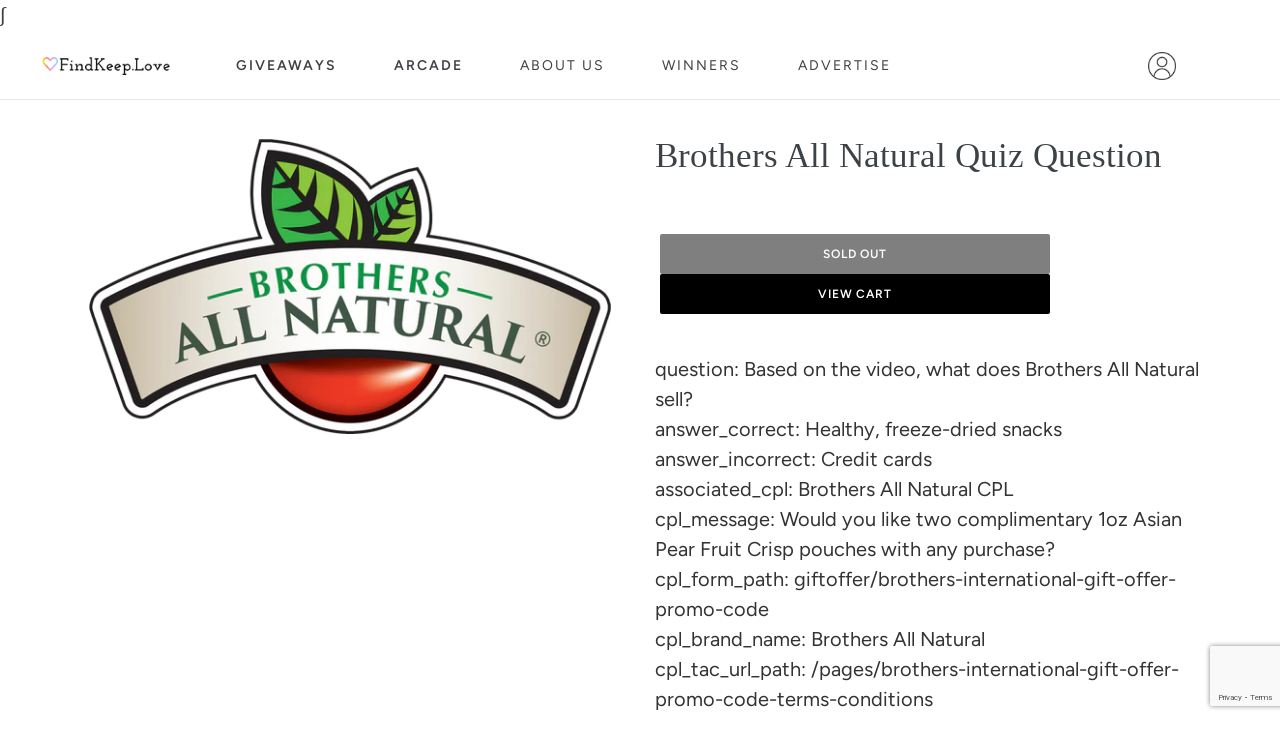

--- FILE ---
content_type: text/html; charset=utf-8
request_url: https://www.findkeep.love/products/brothers-all-natural-quiz-question
body_size: 28830
content:
<!doctype html>
<html class="no-js" lang="en">
  <head>

    <script type="application/vnd.locksmith+json" data-locksmith>{"version":"v254","locked":false,"initialized":true,"scope":"product","access_granted":true,"access_denied":false,"requires_customer":false,"manual_lock":false,"remote_lock":false,"has_timeout":false,"remote_rendered":null,"hide_resource":false,"hide_links_to_resource":false,"transparent":true,"locks":{"all":[],"opened":[]},"keys":[],"keys_signature":"79dfede1042d4439c614a52036842775d233e6d6c297b66de3520bfadf8bdea5","state":{"template":"product","theme":75933843504,"product":"brothers-all-natural-quiz-question","collection":null,"page":null,"blog":null,"article":null,"app":null},"now":1768993247,"path":"\/products\/brothers-all-natural-quiz-question","locale_root_url":"\/","canonical_url":"https:\/\/www.findkeep.love\/products\/brothers-all-natural-quiz-question","customer_id":null,"customer_id_signature":"79dfede1042d4439c614a52036842775d233e6d6c297b66de3520bfadf8bdea5","cart":null}</script><script data-locksmith>!function(){undefined;!function(){var s=window.Locksmith={},e=document.querySelector('script[type="application/vnd.locksmith+json"]'),n=e&&e.innerHTML;if(s.state={},s.util={},s.loading=!1,n)try{s.state=JSON.parse(n)}catch(d){}if(document.addEventListener&&document.querySelector){var o,a,i,t=[76,79,67,75,83,77,73,84,72,49,49],c=function(){a=t.slice(0)},l="style",r=function(e){e&&27!==e.keyCode&&"click"!==e.type||(document.removeEventListener("keydown",r),document.removeEventListener("click",r),o&&document.body.removeChild(o),o=null)};c(),document.addEventListener("keyup",function(e){if(e.keyCode===a[0]){if(clearTimeout(i),a.shift(),0<a.length)return void(i=setTimeout(c,1e3));c(),r(),(o=document.createElement("div"))[l].width="50%",o[l].maxWidth="1000px",o[l].height="85%",o[l].border="1px rgba(0, 0, 0, 0.2) solid",o[l].background="rgba(255, 255, 255, 0.99)",o[l].borderRadius="4px",o[l].position="fixed",o[l].top="50%",o[l].left="50%",o[l].transform="translateY(-50%) translateX(-50%)",o[l].boxShadow="0 2px 5px rgba(0, 0, 0, 0.3), 0 0 100vh 100vw rgba(0, 0, 0, 0.5)",o[l].zIndex="2147483645";var t=document.createElement("textarea");t.value=JSON.stringify(JSON.parse(n),null,2),t[l].border="none",t[l].display="block",t[l].boxSizing="border-box",t[l].width="100%",t[l].height="100%",t[l].background="transparent",t[l].padding="22px",t[l].fontFamily="monospace",t[l].fontSize="14px",t[l].color="#333",t[l].resize="none",t[l].outline="none",t.readOnly=!0,o.appendChild(t),document.body.appendChild(o),t.addEventListener("click",function(e){e.stopImmediatePropagation()}),t.select(),document.addEventListener("keydown",r),document.addEventListener("click",r)}})}s.isEmbedded=-1!==window.location.search.indexOf("_ab=0&_fd=0&_sc=1"),s.path=s.state.path||window.location.pathname,s.basePath=s.state.locale_root_url.concat("/apps/locksmith").replace(/^\/\//,"/"),s.reloading=!1,s.util.console=window.console||{log:function(){},error:function(){}},s.util.makeUrl=function(e,t){var n,o=s.basePath+e,a=[],i=s.cache();for(n in i)a.push(n+"="+encodeURIComponent(i[n]));for(n in t)a.push(n+"="+encodeURIComponent(t[n]));return s.state.customer_id&&(a.push("customer_id="+encodeURIComponent(s.state.customer_id)),a.push("customer_id_signature="+encodeURIComponent(s.state.customer_id_signature))),o+=(-1===o.indexOf("?")?"?":"&")+a.join("&")},s._initializeCallbacks=[],s.on=function(e,t){if("initialize"!==e)throw'Locksmith.on() currently only supports the "initialize" event';s._initializeCallbacks.push(t)},s.initializeSession=function(e){if(!s.isEmbedded){var t=!1,n=!0,o=!0;(e=e||{}).silent&&(o=n=!(t=!0)),s.ping({silent:t,spinner:n,reload:o,callback:function(){s._initializeCallbacks.forEach(function(e){e()})}})}},s.cache=function(e){var t={};try{var n=function a(e){return(document.cookie.match("(^|; )"+e+"=([^;]*)")||0)[2]};t=JSON.parse(decodeURIComponent(n("locksmith-params")||"{}"))}catch(d){}if(e){for(var o in e)t[o]=e[o];document.cookie="locksmith-params=; expires=Thu, 01 Jan 1970 00:00:00 GMT; path=/",document.cookie="locksmith-params="+encodeURIComponent(JSON.stringify(t))+"; path=/"}return t},s.cache.cart=s.state.cart,s.cache.cartLastSaved=null,s.params=s.cache(),s.util.reload=function(){s.reloading=!0;try{window.location.href=window.location.href.replace(/#.*/,"")}catch(d){s.util.console.error("Preferred reload method failed",d),window.location.reload()}},s.cache.saveCart=function(e){if(!s.cache.cart||s.cache.cart===s.cache.cartLastSaved)return e?e():null;var t=s.cache.cartLastSaved;s.cache.cartLastSaved=s.cache.cart,fetch("/cart/update.js",{method:"POST",headers:{"Content-Type":"application/json",Accept:"application/json"},body:JSON.stringify({attributes:{locksmith:s.cache.cart}})}).then(function(e){if(!e.ok)throw new Error("Cart update failed: "+e.status);return e.json()}).then(function(){e&&e()})["catch"](function(e){if(s.cache.cartLastSaved=t,!s.reloading)throw e})},s.util.spinnerHTML='<style>body{background:#FFF}@keyframes spin{from{transform:rotate(0deg)}to{transform:rotate(360deg)}}#loading{display:flex;width:100%;height:50vh;color:#777;align-items:center;justify-content:center}#loading .spinner{display:block;animation:spin 600ms linear infinite;position:relative;width:50px;height:50px}#loading .spinner-ring{stroke:currentColor;stroke-dasharray:100%;stroke-width:2px;stroke-linecap:round;fill:none}</style><div id="loading"><div class="spinner"><svg width="100%" height="100%"><svg preserveAspectRatio="xMinYMin"><circle class="spinner-ring" cx="50%" cy="50%" r="45%"></circle></svg></svg></div></div>',s.util.clobberBody=function(e){document.body.innerHTML=e},s.util.clobberDocument=function(e){e.responseText&&(e=e.responseText),document.documentElement&&document.removeChild(document.documentElement);var t=document.open("text/html","replace");t.writeln(e),t.close(),setTimeout(function(){var e=t.querySelector("[autofocus]");e&&e.focus()},100)},s.util.serializeForm=function(e){if(e&&"FORM"===e.nodeName){var t,n,o={};for(t=e.elements.length-1;0<=t;t-=1)if(""!==e.elements[t].name)switch(e.elements[t].nodeName){case"INPUT":switch(e.elements[t].type){default:case"text":case"hidden":case"password":case"button":case"reset":case"submit":o[e.elements[t].name]=e.elements[t].value;break;case"checkbox":case"radio":e.elements[t].checked&&(o[e.elements[t].name]=e.elements[t].value);break;case"file":}break;case"TEXTAREA":o[e.elements[t].name]=e.elements[t].value;break;case"SELECT":switch(e.elements[t].type){case"select-one":o[e.elements[t].name]=e.elements[t].value;break;case"select-multiple":for(n=e.elements[t].options.length-1;0<=n;n-=1)e.elements[t].options[n].selected&&(o[e.elements[t].name]=e.elements[t].options[n].value)}break;case"BUTTON":switch(e.elements[t].type){case"reset":case"submit":case"button":o[e.elements[t].name]=e.elements[t].value}}return o}},s.util.on=function(e,i,s,t){t=t||document;var c="locksmith-"+e+i,n=function(e){var t=e.target,n=e.target.parentElement,o=t&&t.className&&(t.className.baseVal||t.className)||"",a=n&&n.className&&(n.className.baseVal||n.className)||"";("string"==typeof o&&-1!==o.split(/\s+/).indexOf(i)||"string"==typeof a&&-1!==a.split(/\s+/).indexOf(i))&&!e[c]&&(e[c]=!0,s(e))};t.attachEvent?t.attachEvent(e,n):t.addEventListener(e,n,!1)},s.util.enableActions=function(e){s.util.on("click","locksmith-action",function(e){e.preventDefault();var t=e.target;t.dataset.confirmWith&&!confirm(t.dataset.confirmWith)||(t.disabled=!0,t.innerText=t.dataset.disableWith,s.post("/action",t.dataset.locksmithParams,{spinner:!1,type:"text",success:function(e){(e=JSON.parse(e.responseText)).message&&alert(e.message),s.util.reload()}}))},e)},s.util.inject=function(e,t){var n=["data","locksmith","append"];if(-1!==t.indexOf(n.join("-"))){var o=document.createElement("div");o.innerHTML=t,e.appendChild(o)}else e.innerHTML=t;var a,i,s=e.querySelectorAll("script");for(i=0;i<s.length;++i){a=s[i];var c=document.createElement("script");if(a.type&&(c.type=a.type),a.src)c.src=a.src;else{var l=document.createTextNode(a.innerHTML);c.appendChild(l)}e.appendChild(c)}var r=e.querySelector("[autofocus]");r&&r.focus()},s.post=function(e,t,n){!1!==(n=n||{}).spinner&&s.util.clobberBody(s.util.spinnerHTML);var o={};n.container===document?(o.layout=1,n.success=function(e){s.util.clobberDocument(e)}):n.container&&(o.layout=0,n.success=function(e){var t=document.getElementById(n.container);s.util.inject(t,e),t.id===t.firstChild.id&&t.parentElement.replaceChild(t.firstChild,t)}),n.form_type&&(t.form_type=n.form_type),n.include_layout_classes!==undefined&&(t.include_layout_classes=n.include_layout_classes),n.lock_id!==undefined&&(t.lock_id=n.lock_id),s.loading=!0;var a=s.util.makeUrl(e,o),i="json"===n.type||"text"===n.type;fetch(a,{method:"POST",headers:{"Content-Type":"application/json",Accept:i?"application/json":"text/html"},body:JSON.stringify(t)}).then(function(e){if(!e.ok)throw new Error("Request failed: "+e.status);return e.text()}).then(function(e){var t=n.success||s.util.clobberDocument;t(i?{responseText:e}:e)})["catch"](function(e){if(!s.reloading)if("dashboard.weglot.com"!==window.location.host){if(!n.silent)throw alert("Something went wrong! Please refresh and try again."),e;console.error(e)}else console.error(e)})["finally"](function(){s.loading=!1})},s.postResource=function(e,t){e.path=s.path,e.search=window.location.search,e.state=s.state,e.passcode&&(e.passcode=e.passcode.trim()),e.email&&(e.email=e.email.trim()),e.state.cart=s.cache.cart,e.locksmith_json=s.jsonTag,e.locksmith_json_signature=s.jsonTagSignature,s.post("/resource",e,t)},s.ping=function(e){if(!s.isEmbedded){e=e||{};var t=function(){e.reload?s.util.reload():"function"==typeof e.callback&&e.callback()};s.post("/ping",{path:s.path,search:window.location.search,state:s.state},{spinner:!!e.spinner,silent:"undefined"==typeof e.silent||e.silent,type:"text",success:function(e){e&&e.responseText?((e=JSON.parse(e.responseText)).messages&&0<e.messages.length&&s.showMessages(e.messages),e.cart&&s.cache.cart!==e.cart?(s.cache.cart=e.cart,s.cache.saveCart(function(){t(),e.cart&&e.cart.match(/^.+:/)&&s.util.reload()})):t()):console.error("[Locksmith] Invalid result in ping callback:",e)}})}},s.timeoutMonitor=function(){var e=s.cache.cart;s.ping({callback:function(){e!==s.cache.cart||setTimeout(function(){s.timeoutMonitor()},6e4)}})},s.showMessages=function(e){var t=document.createElement("div");t.style.position="fixed",t.style.left=0,t.style.right=0,t.style.bottom="-50px",t.style.opacity=0,t.style.background="#191919",t.style.color="#ddd",t.style.transition="bottom 0.2s, opacity 0.2s",t.style.zIndex=999999,t.innerHTML="        <style>          .locksmith-ab .locksmith-b { display: none; }          .locksmith-ab.toggled .locksmith-b { display: flex; }          .locksmith-ab.toggled .locksmith-a { display: none; }          .locksmith-flex { display: flex; flex-wrap: wrap; justify-content: space-between; align-items: center; padding: 10px 20px; }          .locksmith-message + .locksmith-message { border-top: 1px #555 solid; }          .locksmith-message a { color: inherit; font-weight: bold; }          .locksmith-message a:hover { color: inherit; opacity: 0.8; }          a.locksmith-ab-toggle { font-weight: inherit; text-decoration: underline; }          .locksmith-text { flex-grow: 1; }          .locksmith-cta { flex-grow: 0; text-align: right; }          .locksmith-cta button { transform: scale(0.8); transform-origin: left; }          .locksmith-cta > * { display: block; }          .locksmith-cta > * + * { margin-top: 10px; }          .locksmith-message a.locksmith-close { flex-grow: 0; text-decoration: none; margin-left: 15px; font-size: 30px; font-family: monospace; display: block; padding: 2px 10px; }                    @media screen and (max-width: 600px) {            .locksmith-wide-only { display: none !important; }            .locksmith-flex { padding: 0 15px; }            .locksmith-flex > * { margin-top: 5px; margin-bottom: 5px; }            .locksmith-cta { text-align: left; }          }                    @media screen and (min-width: 601px) {            .locksmith-narrow-only { display: none !important; }          }        </style>      "+e.map(function(e){return'<div class="locksmith-message">'+e+"</div>"}).join(""),document.body.appendChild(t),document.body.style.position="relative",document.body.parentElement.style.paddingBottom=t.offsetHeight+"px",setTimeout(function(){t.style.bottom=0,t.style.opacity=1},50),s.util.on("click","locksmith-ab-toggle",function(e){e.preventDefault();for(var t=e.target.parentElement;-1===t.className.split(" ").indexOf("locksmith-ab");)t=t.parentElement;-1!==t.className.split(" ").indexOf("toggled")?t.className=t.className.replace("toggled",""):t.className=t.className+" toggled"}),s.util.enableActions(t)}}()}();</script>
      <script data-locksmith>Locksmith.cache.cart=null</script>

  <script data-locksmith>Locksmith.jsonTag="{\"version\":\"v254\",\"locked\":false,\"initialized\":true,\"scope\":\"product\",\"access_granted\":true,\"access_denied\":false,\"requires_customer\":false,\"manual_lock\":false,\"remote_lock\":false,\"has_timeout\":false,\"remote_rendered\":null,\"hide_resource\":false,\"hide_links_to_resource\":false,\"transparent\":true,\"locks\":{\"all\":[],\"opened\":[]},\"keys\":[],\"keys_signature\":\"79dfede1042d4439c614a52036842775d233e6d6c297b66de3520bfadf8bdea5\",\"state\":{\"template\":\"product\",\"theme\":75933843504,\"product\":\"brothers-all-natural-quiz-question\",\"collection\":null,\"page\":null,\"blog\":null,\"article\":null,\"app\":null},\"now\":1768993247,\"path\":\"\\\/products\\\/brothers-all-natural-quiz-question\",\"locale_root_url\":\"\\\/\",\"canonical_url\":\"https:\\\/\\\/www.findkeep.love\\\/products\\\/brothers-all-natural-quiz-question\",\"customer_id\":null,\"customer_id_signature\":\"79dfede1042d4439c614a52036842775d233e6d6c297b66de3520bfadf8bdea5\",\"cart\":null}";Locksmith.jsonTagSignature="815f6c317afaa43ddf081b33bc5a7392aed3b1799a5d370dbb29373c999618e2"</script>
    <!-- Google Tag Manager -->
<script>
  (function(w, d, s, l, i) {
    w[l] = w[l] || [];
    w[l].push({"gtm.start": new Date().getTime(), event: "gtm.js"});
    var f = d.getElementsByTagName(s)[0],
      j = d.createElement(s),
      dl = l != "dataLayer"
        ? "&l=" + l
        : "";
    j.async = true;
    j.src = "https://www.googletagmanager.com/gtm.js?id=" + i + dl;
    f.parentNode.insertBefore(j, f);
  })(window, document, "script", "dataLayer", "GTM-P2PS4PC");
</script>
<!-- End Google Tag Manager -->

    <!-- Google tag (gtag.js) -->

<script async src="https://www.googletagmanager.com/gtag/js?id=G-2W5K8RXVJG"></script>
<script>
  window.dataLayer = window.dataLayer || [];
  function gtag() {
    dataLayer.push(arguments);
  }
  gtag('js', new Date());

  gtag('config', 'G-2W5K8RXVJG');
</script>

<!-- End Google tag -->

    <!-- Google Optimize -->
<script src="https://www.googleoptimize.com/optimize.js?id=OPT-T9VLXSK"></script>
<!-- End Google Optimize -->

    <!-- AddShoppers Tracking Pixel tag -->

<script type="text/javascript">
  var AddShoppersWidgetOptions = { 'loadCss': false, 'pushResponse': false };
  (!function(){
      var t=document.createElement("script");
      t.type="text/javascript",
      t.async=!0,
      t.id="AddShoppers",
      t.src="https://shop.pe/widget/widget_async.js#64ec50a2f544dd90cdb461b4",
      document.getElementsByTagName("head")[0].appendChild(t)
  }());
</script>

<!-- End AddShoppers Tracking Pixel tag -->

    <!-- TikTok Pixel Code Start -->
<script>
  !(function (w, d, t) {
    w.TiktokAnalyticsObject = t;
    var ttq = (w[t] = w[t] || []);
    (ttq.methods = [
      "page",
      "track",
      "identify",
      "instances",
      "debug",
      "on",
      "off",
      "once",
      "ready",
      "alias",
      "group",
      "enableCookie",
      "disableCookie",
      "holdConsent",
      "revokeConsent",
      "grantConsent",
    ]),
      (ttq.setAndDefer = function (t, e) {
        t[e] = function () {
          t.push([e].concat(Array.prototype.slice.call(arguments, 0)));
        };
      });
    for (var i = 0; i < ttq.methods.length; i++)
      ttq.setAndDefer(ttq, ttq.methods[i]);
    (ttq.instance = function (t) {
      for (var e = ttq._i[t] || [], n = 0; n < ttq.methods.length; n++)
        ttq.setAndDefer(e, ttq.methods[n]);
      return e;
    }),
      (ttq.load = function (e, n) {
        var r = "https://analytics.tiktok.com/i18n/pixel/events.js",
          o = n && n.partner;
        (ttq._i = ttq._i || {}),
          (ttq._i[e] = []),
          (ttq._i[e]._u = r),
          (ttq._t = ttq._t || {}),
          (ttq._t[e] = +new Date()),
          (ttq._o = ttq._o || {}),
          (ttq._o[e] = n || {});
        n = document.createElement("script");
        (n.type = "text/javascript"),
          (n.async = !0),
          (n.src = r + "?sdkid=" + e + "&lib=" + t);
        e = document.getElementsByTagName("script")[0];
        e.parentNode.insertBefore(n, e);
      });

    ttq.load('D2EFBB3C77U4ENLNBID0');
    ttq.page();
  })(window, document, "ttq");
</script>
<!-- TikTok Pixel Code End -->

    <!-- Twitter conversion tracking base code -->
<script>
  !(function (e, t, n, s, u, a) {
    e.twq ||
      ((s = e.twq =
        function () {
          s.exe ? s.exe.apply(s, arguments) : s.queue.push(arguments);
        }),
      (s.version = '1.1'),
      (s.queue = []),
      (u = t.createElement(n)),
      (u.async = !0),
      (u.src = 'https://static.ads-twitter.com/uwt.js'),
      (a = t.getElementsByTagName(n)[0]),
      a.parentNode.insertBefore(u, a));
  })(window, document, 'script');
  twq('config', 'qc7gv');
</script>
<!-- End Twitter conversion tracking base code -->

    <!-- AdApex Scripts -->
<script async src="https://cdn.adapex.io/hb/aaw.fkl.js"></script>

<!-- Confiant Ad Security Script -->
<script>
  var myPropertyId = "ejRygpmeE5hvtKf4lWtfE528cYg";
  window.confiant = window.confiant || {};
  window.confiant[myPropertyId] = window.confiant[myPropertyId] || {clientSettings: {}};
  var clientSettings = window.confiant[myPropertyId].clientSettings || (window.confiant[myPropertyId].clientSettings = {});
  clientSettings.prebidNameSpace = "aaw";
</script>
<script async src="https://cdn.confiant-integrations.net/ejRygpmeE5hvtKf4lWtfE528cYg/gpt_and_prebid/config.js"></script>


    <script src="https://www.google.com/recaptcha/api.js?render=6LcIBasaAAAAAEDrtAUSOAUbiVCuDok2h6HOUJUA"></script>

    <meta charset="utf-8">
    <meta http-equiv="X-UA-Compatible" content="IE=edge,chrome=1">
    <meta name="viewport" content="width=device-width,initial-scale=1, maximum-scale=1">
    <meta name="theme-color" content="#000000">
    <meta name="google-site-verification" content="rsXog0Tsv6m0X0P-mpkbn0vX2aDDlxy9Y_DU288DJmE" />
    



    <link rel="canonical" href="https://www.findkeep.love/products/brothers-all-natural-quiz-question">
    <link
      rel="stylesheet"
      href="https://stackpath.bootstrapcdn.com/font-awesome/4.7.0/css/font-awesome.min.css"
      integrity="sha384-wvfXpqpZZVQGK6TAh5PVlGOfQNHSoD2xbE+QkPxCAFlNEevoEH3Sl0sibVcOQVnN"
      crossorigin="anonymous"><link
        rel="shortcut icon"
        href="//www.findkeep.love/cdn/shop/files/logo-64x64_32x32.png?v=1613777816"
        type="image/png"><title>Brothers All Natural Quiz Question
&ndash; FindKeep.Love</title><meta name="description" content="question: Based on the video, what does Brothers All Natural sell?answer_correct: Healthy, freeze-dried snacksanswer_incorrect: Credit cardsassociated_cpl: Brothers All Natural CPLcpl_message: Would you like two complimentary 1oz Asian Pear Fruit Crisp pouches with any purchase?cpl_form_path: giftoffer/brothers-interna">
<!-- /snippets/social-meta-tags.liquid -->


∫
      <meta property="og:image" content="http://www.findkeep.love/cdn/shop/products/BAN_LOGO_2019_46f3b45e-8153-4aa5-98e4-ffa622caef0a_1200x1200.png?v=1604610849">



<meta property="og:site_name" content="FindKeep.Love">
<meta property="og:url" content="https://www.findkeep.love/products/brothers-all-natural-quiz-question"><meta property="og:title" content="Brothers All Natural Quiz Question"><meta property="og:type" content="product"><meta property="og:description" content="question: Based on the video, what does Brothers All Natural sell?answer_correct: Healthy, freeze-dried snacksanswer_incorrect: Credit cardsassociated_cpl: Brothers All Natural CPLcpl_message: Would you like two complimentary 1oz Asian Pear Fruit Crisp pouches with any purchase?cpl_form_path: giftoffer/brothers-interna"><meta property="og:price:amount" content="0.00"><meta property="og:price:currency" content="USD">




<meta name="twitter:card" content="summary_large_image"><meta name="twitter:title" content="Brothers All Natural Quiz Question"><meta name="twitter:description" content="question: Based on the video, what does Brothers All Natural sell?answer_correct: Healthy, freeze-dried snacksanswer_incorrect: Credit cardsassociated_cpl: Brothers All Natural CPLcpl_message: Would you like two complimentary 1oz Asian Pear Fruit Crisp pouches with any purchase?cpl_form_path: giftoffer/brothers-interna">
    <style>
  /*================ Overlays ================*/
  /* Based on the image overlay opacity, either lighten or darken the image on hover */
  ;

  
    ;
  

  /*================ Typography ================*/
  ;
  ;
  ;

  @font-face {
  font-family: Arapey;
  font-weight: 400;
  font-style: normal;
  src: url("//www.findkeep.love/cdn/fonts/arapey/arapey_n4.f34340ab9c56baa7f8accf674e253407b725d12c.woff2") format("woff2"),
       url("//www.findkeep.love/cdn/fonts/arapey/arapey_n4.003d1426f62522643e43e1d3072a2e7d1ab78130.woff") format("woff");
}

  @font-face {
  font-family: Figtree;
  font-weight: 400;
  font-style: normal;
  src: url("//www.findkeep.love/cdn/fonts/figtree/figtree_n4.3c0838aba1701047e60be6a99a1b0a40ce9b8419.woff2") format("woff2"),
       url("//www.findkeep.love/cdn/fonts/figtree/figtree_n4.c0575d1db21fc3821f17fd6617d3dee552312137.woff") format("woff");
}


  
  
  @font-face {
  font-family: Figtree;
  font-weight: 700;
  font-style: normal;
  src: url("//www.findkeep.love/cdn/fonts/figtree/figtree_n7.2fd9bfe01586148e644724096c9d75e8c7a90e55.woff2") format("woff2"),
       url("//www.findkeep.love/cdn/fonts/figtree/figtree_n7.ea05de92d862f9594794ab281c4c3a67501ef5fc.woff") format("woff");
}

  @font-face {
  font-family: Figtree;
  font-weight: 700;
  font-style: normal;
  src: url("//www.findkeep.love/cdn/fonts/figtree/figtree_n7.2fd9bfe01586148e644724096c9d75e8c7a90e55.woff2") format("woff2"),
       url("//www.findkeep.love/cdn/fonts/figtree/figtree_n7.ea05de92d862f9594794ab281c4c3a67501ef5fc.woff") format("woff");
}

  @font-face {
  font-family: Figtree;
  font-weight: 600;
  font-style: normal;
  src: url("//www.findkeep.love/cdn/fonts/figtree/figtree_n6.9d1ea52bb49a0a86cfd1b0383d00f83d3fcc14de.woff2") format("woff2"),
       url("//www.findkeep.love/cdn/fonts/figtree/figtree_n6.f0fcdea525a0e47b2ae4ab645832a8e8a96d31d3.woff") format("woff");
}

  @font-face {
  font-family: Figtree;
  font-weight: 400;
  font-style: italic;
  src: url("//www.findkeep.love/cdn/fonts/figtree/figtree_i4.89f7a4275c064845c304a4cf8a4a586060656db2.woff2") format("woff2"),
       url("//www.findkeep.love/cdn/fonts/figtree/figtree_i4.6f955aaaafc55a22ffc1f32ecf3756859a5ad3e2.woff") format("woff");
}

  @font-face {
  font-family: Figtree;
  font-weight: 700;
  font-style: italic;
  src: url("//www.findkeep.love/cdn/fonts/figtree/figtree_i7.06add7096a6f2ab742e09ec7e498115904eda1fe.woff2") format("woff2"),
       url("//www.findkeep.love/cdn/fonts/figtree/figtree_i7.ee584b5fcaccdbb5518c0228158941f8df81b101.woff") format("woff");
}


  :root {
    /*================ Color Variables ================*/
    /* Text colors */
    --color-text: #3d4246;
    --color-text-brightness: 64.96;

    --color-body-text: #333333;
    --color-sale-text: #557b97;
    --color-small-button-text-border: #3d4246;
    --color-small-button-text-border-brightness: 64.96;
    --color-text-field: #fff;
    --color-text-field-text: #000;
    --color-navigation-text: #3d4246;

    /* Button colors */
    --color-btn-primary: #000000;
    --color-btn-primary-brightness: 0.0;
    --color-btn-primary-text: #fff;

    /* Backgrounds */
    --color-body: #fff;
    --color-bg: #fff;
    --color-bg-alt: rgba(51, 51, 51, 0.05);

    /* Overlays */
    --color-overlay-title-text: #000000;
    --color-overlay-title-text-brightness: 0.0;
    --color-image-overlay: #3d4246;
    --opacity-image-overlay: 0.0;
    --hover-overlay-opacity: 0.4;

    /* Border colors */
    --color-border: #e8e9eb;
    --color-border-brightness: 232.93;
    --color-border-form: #949494;

    /*================ Assets ================*/
    /* SVG */
    --svg-select-icon: //www.findkeep.love/cdn/shop/t/2/assets/ico-select.svg?v=98232543365206513921594244788;

    /*================ Typography ================*/
    --font-weight-body--bold: 700;
    --font-weight-body--bolder: 700;
    --font-weight-header--bold: 700;

    --font-stack-header: Arapey, serif;
    --font-style-header: normal;
    --font-weight-header: 400;

    --font-stack-button: Figtree, serif;
    --font-style-button: normal;
    --font-weight-button: 600;

    --font-stack-body: Figtree, sans-serif;
    --font-style-body: normal;
    --font-weight-body: 400;

    --font-size-header: 26px;
    --font-bold-titles: false;

    /* Henceforth known as 1em */
    --font-size-base: 20px;

    --font-stack-cart-notification: "HelveticaNeue", "Helvetica Neue", "Helvetica",
      "Arial", "sans-serif";

    /* min 16px to prevent zooming */
    --font-size-mobile-input: 16px;

  }
</style>


    <link href="//www.findkeep.love/cdn/shop/t/2/assets/vendor.css?v=159549210802364101871585060979" rel="stylesheet" type="text/css" media="all" />
    <link href="//www.findkeep.love/cdn/shop/t/2/assets/theme-style.css?v=107092796674250039051765287171" rel="stylesheet" type="text/css" media="all" />
    <link href="//www.findkeep.love/cdn/shop/t/2/assets/formio.full.min.css?v=8670597083224732351664371062" rel="stylesheet" type="text/css" media="all" />
    <link href="//www.findkeep.love/cdn/shop/t/2/assets/swiper-bundle.min.css?v=53697816897217110571742220445" rel="stylesheet" type="text/css" media="all" />

      <!-- Sentry assets -->
  <script src="//www.findkeep.love/cdn/shop/t/2/assets/bundle.min.js?v=141311175252815825441611154023" defer="defer" crossorigin="anonymous"></script>
  <script>
    const SENTRY_DSN = "";
    const SENTRY_DSN_REACT_WIDGETS = "";
    const SENTRY_SAMPLE_RATE = parseFloat("0.25") || 0.25;
  </script>


    <script
      data-ad-client="ca-pub-7822383868485690"
      async
      src="https://pagead2.googlesyndication.com/pagead/js/adsbygoogle.js"></script>

    <script async src="https://pagead2.googlesyndication.com/pagead/js/adsbygoogle.js"></script>
    <script async src="https://securepubads.g.doubleclick.net/tag/js/gpt.js"></script>

    <script>
      var theme = {
        customer: {
          id: '',
          email: '',
          firstName: ''
        },
        breakpoints: {
          narrowscreen: 500,
          medium: 750,
          large: 990,
          widescreen: 1400
        },
        strings: {
          addToCart: "Add to cart",
          soldOut: "Sold out",
          unavailable: "Unavailable",
          regularPrice: "Regular price",
          salePrice: "Sale price",
          sale: "Sale",
          showMore: "Show More",
          showLess: "Show Less",
          addressError: "Error looking up that address",
          addressNoResults: "No results for that address",
          addressQueryLimit: "You have exceeded the Google API usage limit. Consider upgrading to a \u003ca href=\"https:\/\/developers.google.com\/maps\/premium\/usage-limits\"\u003ePremium Plan\u003c\/a\u003e.",
          authError: "There was a problem authenticating your Google Maps account.",
          newWindow: "Opens in a new window.",
          external: "Opens external website.",
          newWindowExternal: "Opens external website in a new window.",
          removeLabel: "Remove [product]",
          update: "Update",
          quantity: "Quantity",
          discountedTotal: "Discounted total",
          regularTotal: "Regular total",
          priceColumn: "See Price column for discount details.",
          quantityMinimumMessage: "Quantity must be 1 or more",
          cartError: "There was an error while updating your cart. Please try again.",
          removedItemMessage: "Removed \u003cspan class=\"cart__removed-product-details\"\u003e([quantity]) [link]\u003c\/span\u003e from your cart.",
          unitPrice: "Unit price",
          unitPriceSeparator: "per",
          oneCartCount: "1 item",
          otherCartCount: "[count] items",
          quantityLabel: "Quantity: [count]"
        },
        moneyFormat: "${{amount}}",
        moneyFormatWithCurrency: "${{amount}} USD"
      }

      document.documentElement.className = document.documentElement.className.replace('no-js', 'js');

      const assetBonnetUrl = "//www.findkeep.love/cdn/shop/t/2/assets/bonnet.png?v=100404706178570231161605712529"
      const GA_TRACKING_CODE = "G-SLBJ7280WJ";
      const SNAP_PIXEL_ID = "87753b54-1d59-4752-9c3e-f7a7c49e342f";
      const X_PIXEL_ID = "qc7gv";
      const X_LEAD_EVENT_ID = "qdqmb";
      const X_ADD_TO_CART_EVENT_ID = "qdqu9";

      window.FKL = {
        assetBonnetUrl,
        sentry_dsn_react_widgets: SENTRY_DSN_REACT_WIDGETS,
        sentry_sample_rate: SENTRY_SAMPLE_RATE,
        ga_tracking_code: GA_TRACKING_CODE,
        snap_pixel_id: SNAP_PIXEL_ID,
        x_pixel_id: X_PIXEL_ID,
        x_lead_event_id: X_LEAD_EVENT_ID,
        x_add_to_cart_event_id: X_ADD_TO_CART_EVENT_ID
      };

// Google Tag Manager Object
      window.googletag = window.googletag || {
        cmd: []
      };
    </script><script src="//www.findkeep.love/cdn/shop/t/2/assets/lazysizes.js?v=166176307915238483021629814671" async="async"></script>
    <script src="//www.findkeep.love/cdn/shop/t/2/assets/vendor.js?v=121108763711903012531610983586" defer="defer"></script><script src="//www.findkeep.love/cdn/shop/t/2/assets/formio.full.min.js?v=71164630070443269201664371065"></script><script src="//www.findkeep.love/cdn/shop/t/2/assets/swiper-bundle.min.js?v=146922276935030407881742220413" type="text/javascript"></script>

    <script src="//www.findkeep.love/cdn/shop/t/2/assets/jquery.mask.min.js?v=149979100754285650251596718509" defer="defer"></script>

    <script src="//www.findkeep.love/cdn/shop/t/2/assets/widgets.main.394dd2c108ba45e7ac9a.js?v=116581164876451185691768314481" defer="defer" crossorigin="anonymous"></script>
<script src="//www.findkeep.love/cdn/shop/t/2/assets/widgets.vendor.ceca35ad047576602b78.js?v=160963874998066881771742220418" defer="defer" crossorigin="anonymous"></script>

    <script
      src="//www.findkeep.love/cdn/shop/t/2/assets/theme.js?v=65974728571205652311768314480"
      defer="defer"
      crossorigin="anonymous"></script>


    <script>window.performance && window.performance.mark && window.performance.mark('shopify.content_for_header.start');</script><meta id="shopify-digital-wallet" name="shopify-digital-wallet" content="/26500628528/digital_wallets/dialog">
<link rel="alternate" type="application/json+oembed" href="https://www.findkeep.love/products/brothers-all-natural-quiz-question.oembed">
<script async="async" src="/checkouts/internal/preloads.js?locale=en-US"></script>
<script id="shopify-features" type="application/json">{"accessToken":"7cb26fb512244ef5d69ce99d53e86495","betas":["rich-media-storefront-analytics"],"domain":"www.findkeep.love","predictiveSearch":true,"shopId":26500628528,"locale":"en"}</script>
<script>var Shopify = Shopify || {};
Shopify.shop = "findkeep-love.myshopify.com";
Shopify.locale = "en";
Shopify.currency = {"active":"USD","rate":"1.0"};
Shopify.country = "US";
Shopify.theme = {"name":"FindKeep.Love - Production","id":75933843504,"schema_name":"Debut","schema_version":"13.0.0","theme_store_id":796,"role":"main"};
Shopify.theme.handle = "null";
Shopify.theme.style = {"id":null,"handle":null};
Shopify.cdnHost = "www.findkeep.love/cdn";
Shopify.routes = Shopify.routes || {};
Shopify.routes.root = "/";</script>
<script type="module">!function(o){(o.Shopify=o.Shopify||{}).modules=!0}(window);</script>
<script>!function(o){function n(){var o=[];function n(){o.push(Array.prototype.slice.apply(arguments))}return n.q=o,n}var t=o.Shopify=o.Shopify||{};t.loadFeatures=n(),t.autoloadFeatures=n()}(window);</script>
<script id="shop-js-analytics" type="application/json">{"pageType":"product"}</script>
<script defer="defer" async type="module" src="//www.findkeep.love/cdn/shopifycloud/shop-js/modules/v2/client.init-shop-cart-sync_BdyHc3Nr.en.esm.js"></script>
<script defer="defer" async type="module" src="//www.findkeep.love/cdn/shopifycloud/shop-js/modules/v2/chunk.common_Daul8nwZ.esm.js"></script>
<script type="module">
  await import("//www.findkeep.love/cdn/shopifycloud/shop-js/modules/v2/client.init-shop-cart-sync_BdyHc3Nr.en.esm.js");
await import("//www.findkeep.love/cdn/shopifycloud/shop-js/modules/v2/chunk.common_Daul8nwZ.esm.js");

  window.Shopify.SignInWithShop?.initShopCartSync?.({"fedCMEnabled":true,"windoidEnabled":true});

</script>
<script>(function() {
  var isLoaded = false;
  function asyncLoad() {
    if (isLoaded) return;
    isLoaded = true;
    var urls = ["https:\/\/www.magisto.com\/media\/shopify\/magisto.js?shop=findkeep-love.myshopify.com","https:\/\/intg.snapchat.com\/shopify\/shopify-scevent-init.js?id=87753b54-1d59-4752-9c3e-f7a7c49e342f\u0026shop=findkeep-love.myshopify.com","https:\/\/cdn.enhencer.com\/scripts\/shopify_v2.js?token=66c66be6181c4695b557aa44\u0026shop=findkeep-love.myshopify.com","https:\/\/cdn.enhencer.com\/scripts\/shopify_v2.js?token=66c66be6181c4695b557aa44\u0026shop=findkeep-love.myshopify.com","https:\/\/s3.amazonaws.com\/jstags\/24323-5ab8580a709e.js?shop=findkeep-love.myshopify.com","https:\/\/na.shgcdn3.com\/pixel-collector.js?shop=findkeep-love.myshopify.com"];
    for (var i = 0; i < urls.length; i++) {
      var s = document.createElement('script');
      s.type = 'text/javascript';
      s.async = true;
      s.src = urls[i];
      var x = document.getElementsByTagName('script')[0];
      x.parentNode.insertBefore(s, x);
    }
  };
  if(window.attachEvent) {
    window.attachEvent('onload', asyncLoad);
  } else {
    window.addEventListener('load', asyncLoad, false);
  }
})();</script>
<script id="__st">var __st={"a":26500628528,"offset":-28800,"reqid":"03991276-8811-48e6-85a2-4a6822ebb443-1768993247","pageurl":"www.findkeep.love\/products\/brothers-all-natural-quiz-question","u":"f77c74627e85","p":"product","rtyp":"product","rid":4750691008582};</script>
<script>window.ShopifyPaypalV4VisibilityTracking = true;</script>
<script id="captcha-bootstrap">!function(){'use strict';const t='contact',e='account',n='new_comment',o=[[t,t],['blogs',n],['comments',n],[t,'customer']],c=[[e,'customer_login'],[e,'guest_login'],[e,'recover_customer_password'],[e,'create_customer']],r=t=>t.map((([t,e])=>`form[action*='/${t}']:not([data-nocaptcha='true']) input[name='form_type'][value='${e}']`)).join(','),a=t=>()=>t?[...document.querySelectorAll(t)].map((t=>t.form)):[];function s(){const t=[...o],e=r(t);return a(e)}const i='password',u='form_key',d=['recaptcha-v3-token','g-recaptcha-response','h-captcha-response',i],f=()=>{try{return window.sessionStorage}catch{return}},m='__shopify_v',_=t=>t.elements[u];function p(t,e,n=!1){try{const o=window.sessionStorage,c=JSON.parse(o.getItem(e)),{data:r}=function(t){const{data:e,action:n}=t;return t[m]||n?{data:e,action:n}:{data:t,action:n}}(c);for(const[e,n]of Object.entries(r))t.elements[e]&&(t.elements[e].value=n);n&&o.removeItem(e)}catch(o){console.error('form repopulation failed',{error:o})}}const l='form_type',E='cptcha';function T(t){t.dataset[E]=!0}const w=window,h=w.document,L='Shopify',v='ce_forms',y='captcha';let A=!1;((t,e)=>{const n=(g='f06e6c50-85a8-45c8-87d0-21a2b65856fe',I='https://cdn.shopify.com/shopifycloud/storefront-forms-hcaptcha/ce_storefront_forms_captcha_hcaptcha.v1.5.2.iife.js',D={infoText:'Protected by hCaptcha',privacyText:'Privacy',termsText:'Terms'},(t,e,n)=>{const o=w[L][v],c=o.bindForm;if(c)return c(t,g,e,D).then(n);var r;o.q.push([[t,g,e,D],n]),r=I,A||(h.body.append(Object.assign(h.createElement('script'),{id:'captcha-provider',async:!0,src:r})),A=!0)});var g,I,D;w[L]=w[L]||{},w[L][v]=w[L][v]||{},w[L][v].q=[],w[L][y]=w[L][y]||{},w[L][y].protect=function(t,e){n(t,void 0,e),T(t)},Object.freeze(w[L][y]),function(t,e,n,w,h,L){const[v,y,A,g]=function(t,e,n){const i=e?o:[],u=t?c:[],d=[...i,...u],f=r(d),m=r(i),_=r(d.filter((([t,e])=>n.includes(e))));return[a(f),a(m),a(_),s()]}(w,h,L),I=t=>{const e=t.target;return e instanceof HTMLFormElement?e:e&&e.form},D=t=>v().includes(t);t.addEventListener('submit',(t=>{const e=I(t);if(!e)return;const n=D(e)&&!e.dataset.hcaptchaBound&&!e.dataset.recaptchaBound,o=_(e),c=g().includes(e)&&(!o||!o.value);(n||c)&&t.preventDefault(),c&&!n&&(function(t){try{if(!f())return;!function(t){const e=f();if(!e)return;const n=_(t);if(!n)return;const o=n.value;o&&e.removeItem(o)}(t);const e=Array.from(Array(32),(()=>Math.random().toString(36)[2])).join('');!function(t,e){_(t)||t.append(Object.assign(document.createElement('input'),{type:'hidden',name:u})),t.elements[u].value=e}(t,e),function(t,e){const n=f();if(!n)return;const o=[...t.querySelectorAll(`input[type='${i}']`)].map((({name:t})=>t)),c=[...d,...o],r={};for(const[a,s]of new FormData(t).entries())c.includes(a)||(r[a]=s);n.setItem(e,JSON.stringify({[m]:1,action:t.action,data:r}))}(t,e)}catch(e){console.error('failed to persist form',e)}}(e),e.submit())}));const S=(t,e)=>{t&&!t.dataset[E]&&(n(t,e.some((e=>e===t))),T(t))};for(const o of['focusin','change'])t.addEventListener(o,(t=>{const e=I(t);D(e)&&S(e,y())}));const B=e.get('form_key'),M=e.get(l),P=B&&M;t.addEventListener('DOMContentLoaded',(()=>{const t=y();if(P)for(const e of t)e.elements[l].value===M&&p(e,B);[...new Set([...A(),...v().filter((t=>'true'===t.dataset.shopifyCaptcha))])].forEach((e=>S(e,t)))}))}(h,new URLSearchParams(w.location.search),n,t,e,['guest_login'])})(!0,!0)}();</script>
<script integrity="sha256-4kQ18oKyAcykRKYeNunJcIwy7WH5gtpwJnB7kiuLZ1E=" data-source-attribution="shopify.loadfeatures" defer="defer" src="//www.findkeep.love/cdn/shopifycloud/storefront/assets/storefront/load_feature-a0a9edcb.js" crossorigin="anonymous"></script>
<script data-source-attribution="shopify.dynamic_checkout.dynamic.init">var Shopify=Shopify||{};Shopify.PaymentButton=Shopify.PaymentButton||{isStorefrontPortableWallets:!0,init:function(){window.Shopify.PaymentButton.init=function(){};var t=document.createElement("script");t.src="https://www.findkeep.love/cdn/shopifycloud/portable-wallets/latest/portable-wallets.en.js",t.type="module",document.head.appendChild(t)}};
</script>
<script data-source-attribution="shopify.dynamic_checkout.buyer_consent">
  function portableWalletsHideBuyerConsent(e){var t=document.getElementById("shopify-buyer-consent"),n=document.getElementById("shopify-subscription-policy-button");t&&n&&(t.classList.add("hidden"),t.setAttribute("aria-hidden","true"),n.removeEventListener("click",e))}function portableWalletsShowBuyerConsent(e){var t=document.getElementById("shopify-buyer-consent"),n=document.getElementById("shopify-subscription-policy-button");t&&n&&(t.classList.remove("hidden"),t.removeAttribute("aria-hidden"),n.addEventListener("click",e))}window.Shopify?.PaymentButton&&(window.Shopify.PaymentButton.hideBuyerConsent=portableWalletsHideBuyerConsent,window.Shopify.PaymentButton.showBuyerConsent=portableWalletsShowBuyerConsent);
</script>
<script data-source-attribution="shopify.dynamic_checkout.cart.bootstrap">document.addEventListener("DOMContentLoaded",(function(){function t(){return document.querySelector("shopify-accelerated-checkout-cart, shopify-accelerated-checkout")}if(t())Shopify.PaymentButton.init();else{new MutationObserver((function(e,n){t()&&(Shopify.PaymentButton.init(),n.disconnect())})).observe(document.body,{childList:!0,subtree:!0})}}));
</script>
<link id="shopify-accelerated-checkout-styles" rel="stylesheet" media="screen" href="https://www.findkeep.love/cdn/shopifycloud/portable-wallets/latest/accelerated-checkout-backwards-compat.css" crossorigin="anonymous">
<style id="shopify-accelerated-checkout-cart">
        #shopify-buyer-consent {
  margin-top: 1em;
  display: inline-block;
  width: 100%;
}

#shopify-buyer-consent.hidden {
  display: none;
}

#shopify-subscription-policy-button {
  background: none;
  border: none;
  padding: 0;
  text-decoration: underline;
  font-size: inherit;
  cursor: pointer;
}

#shopify-subscription-policy-button::before {
  box-shadow: none;
}

      </style>

<script>window.performance && window.performance.mark && window.performance.mark('shopify.content_for_header.end');</script>

    









    <!-- /snippets/lytics.liquid --><!-- Start Lytics Tracking Tag Version 3 -->
  <script type="text/javascript">

    !function () { "use strict"; var o = window.jstag || (window.jstag = {}), r = []; function n(e) { o[e] = function () { for (var n = arguments.length, t = new Array(n), i = 0; i < n; i++)t[i] = arguments[i]; r.push([e, t]) } } n("send"), n("mock"), n("identify"), n("pageView"), n("unblock"), n("getid"), n("setid"), n("loadEntity"), n("getEntity"), n("on"), n("once"), n("call"), o.loadScript = function (n, t, i) { var e = document.createElement("script"); e.async = !0, e.src = n, e.onload = t, e.onerror = i; var o = document.getElementsByTagName("script")[0], r = o && o.parentNode || document.head || document.body, c = o || r.lastChild; return null != c ? r.insertBefore(e, c) : r.appendChild(e), this }, o.init = function n(t) { return this.config = t, this.loadScript(t.src, function () { if (o.init === n) throw new Error("Load error!"); o.init(o.config), function () { for (var n = 0; n < r.length; n++) { var t = r[n][0], i = r[n][1]; o[t].apply(o, i) } r = void 0 }() }), this } }();

    // Define config and initialize Lytics tracking tag.
    const lytics_account_id = "263ce35ef760e396fea1c46809ce83dd";
    jstag.init({
      src: `https://c.lytics.io/api/tag/${lytics_account_id}/latest.min.js`,
      pageAnalysis: { dataLayerPull: { disabled: true }}
    });

    // You may need to send a page view, depending on your use-case
    jstag.pageView();

  </script>

  <link href="https://monorail-edge.shopifysvc.com" rel="dns-prefetch">
<script>(function(){if ("sendBeacon" in navigator && "performance" in window) {try {var session_token_from_headers = performance.getEntriesByType('navigation')[0].serverTiming.find(x => x.name == '_s').description;} catch {var session_token_from_headers = undefined;}var session_cookie_matches = document.cookie.match(/_shopify_s=([^;]*)/);var session_token_from_cookie = session_cookie_matches && session_cookie_matches.length === 2 ? session_cookie_matches[1] : "";var session_token = session_token_from_headers || session_token_from_cookie || "";function handle_abandonment_event(e) {var entries = performance.getEntries().filter(function(entry) {return /monorail-edge.shopifysvc.com/.test(entry.name);});if (!window.abandonment_tracked && entries.length === 0) {window.abandonment_tracked = true;var currentMs = Date.now();var navigation_start = performance.timing.navigationStart;var payload = {shop_id: 26500628528,url: window.location.href,navigation_start,duration: currentMs - navigation_start,session_token,page_type: "product"};window.navigator.sendBeacon("https://monorail-edge.shopifysvc.com/v1/produce", JSON.stringify({schema_id: "online_store_buyer_site_abandonment/1.1",payload: payload,metadata: {event_created_at_ms: currentMs,event_sent_at_ms: currentMs}}));}}window.addEventListener('pagehide', handle_abandonment_event);}}());</script>
<script id="web-pixels-manager-setup">(function e(e,d,r,n,o){if(void 0===o&&(o={}),!Boolean(null===(a=null===(i=window.Shopify)||void 0===i?void 0:i.analytics)||void 0===a?void 0:a.replayQueue)){var i,a;window.Shopify=window.Shopify||{};var t=window.Shopify;t.analytics=t.analytics||{};var s=t.analytics;s.replayQueue=[],s.publish=function(e,d,r){return s.replayQueue.push([e,d,r]),!0};try{self.performance.mark("wpm:start")}catch(e){}var l=function(){var e={modern:/Edge?\/(1{2}[4-9]|1[2-9]\d|[2-9]\d{2}|\d{4,})\.\d+(\.\d+|)|Firefox\/(1{2}[4-9]|1[2-9]\d|[2-9]\d{2}|\d{4,})\.\d+(\.\d+|)|Chrom(ium|e)\/(9{2}|\d{3,})\.\d+(\.\d+|)|(Maci|X1{2}).+ Version\/(15\.\d+|(1[6-9]|[2-9]\d|\d{3,})\.\d+)([,.]\d+|)( \(\w+\)|)( Mobile\/\w+|) Safari\/|Chrome.+OPR\/(9{2}|\d{3,})\.\d+\.\d+|(CPU[ +]OS|iPhone[ +]OS|CPU[ +]iPhone|CPU IPhone OS|CPU iPad OS)[ +]+(15[._]\d+|(1[6-9]|[2-9]\d|\d{3,})[._]\d+)([._]\d+|)|Android:?[ /-](13[3-9]|1[4-9]\d|[2-9]\d{2}|\d{4,})(\.\d+|)(\.\d+|)|Android.+Firefox\/(13[5-9]|1[4-9]\d|[2-9]\d{2}|\d{4,})\.\d+(\.\d+|)|Android.+Chrom(ium|e)\/(13[3-9]|1[4-9]\d|[2-9]\d{2}|\d{4,})\.\d+(\.\d+|)|SamsungBrowser\/([2-9]\d|\d{3,})\.\d+/,legacy:/Edge?\/(1[6-9]|[2-9]\d|\d{3,})\.\d+(\.\d+|)|Firefox\/(5[4-9]|[6-9]\d|\d{3,})\.\d+(\.\d+|)|Chrom(ium|e)\/(5[1-9]|[6-9]\d|\d{3,})\.\d+(\.\d+|)([\d.]+$|.*Safari\/(?![\d.]+ Edge\/[\d.]+$))|(Maci|X1{2}).+ Version\/(10\.\d+|(1[1-9]|[2-9]\d|\d{3,})\.\d+)([,.]\d+|)( \(\w+\)|)( Mobile\/\w+|) Safari\/|Chrome.+OPR\/(3[89]|[4-9]\d|\d{3,})\.\d+\.\d+|(CPU[ +]OS|iPhone[ +]OS|CPU[ +]iPhone|CPU IPhone OS|CPU iPad OS)[ +]+(10[._]\d+|(1[1-9]|[2-9]\d|\d{3,})[._]\d+)([._]\d+|)|Android:?[ /-](13[3-9]|1[4-9]\d|[2-9]\d{2}|\d{4,})(\.\d+|)(\.\d+|)|Mobile Safari.+OPR\/([89]\d|\d{3,})\.\d+\.\d+|Android.+Firefox\/(13[5-9]|1[4-9]\d|[2-9]\d{2}|\d{4,})\.\d+(\.\d+|)|Android.+Chrom(ium|e)\/(13[3-9]|1[4-9]\d|[2-9]\d{2}|\d{4,})\.\d+(\.\d+|)|Android.+(UC? ?Browser|UCWEB|U3)[ /]?(15\.([5-9]|\d{2,})|(1[6-9]|[2-9]\d|\d{3,})\.\d+)\.\d+|SamsungBrowser\/(5\.\d+|([6-9]|\d{2,})\.\d+)|Android.+MQ{2}Browser\/(14(\.(9|\d{2,})|)|(1[5-9]|[2-9]\d|\d{3,})(\.\d+|))(\.\d+|)|K[Aa][Ii]OS\/(3\.\d+|([4-9]|\d{2,})\.\d+)(\.\d+|)/},d=e.modern,r=e.legacy,n=navigator.userAgent;return n.match(d)?"modern":n.match(r)?"legacy":"unknown"}(),u="modern"===l?"modern":"legacy",c=(null!=n?n:{modern:"",legacy:""})[u],f=function(e){return[e.baseUrl,"/wpm","/b",e.hashVersion,"modern"===e.buildTarget?"m":"l",".js"].join("")}({baseUrl:d,hashVersion:r,buildTarget:u}),m=function(e){var d=e.version,r=e.bundleTarget,n=e.surface,o=e.pageUrl,i=e.monorailEndpoint;return{emit:function(e){var a=e.status,t=e.errorMsg,s=(new Date).getTime(),l=JSON.stringify({metadata:{event_sent_at_ms:s},events:[{schema_id:"web_pixels_manager_load/3.1",payload:{version:d,bundle_target:r,page_url:o,status:a,surface:n,error_msg:t},metadata:{event_created_at_ms:s}}]});if(!i)return console&&console.warn&&console.warn("[Web Pixels Manager] No Monorail endpoint provided, skipping logging."),!1;try{return self.navigator.sendBeacon.bind(self.navigator)(i,l)}catch(e){}var u=new XMLHttpRequest;try{return u.open("POST",i,!0),u.setRequestHeader("Content-Type","text/plain"),u.send(l),!0}catch(e){return console&&console.warn&&console.warn("[Web Pixels Manager] Got an unhandled error while logging to Monorail."),!1}}}}({version:r,bundleTarget:l,surface:e.surface,pageUrl:self.location.href,monorailEndpoint:e.monorailEndpoint});try{o.browserTarget=l,function(e){var d=e.src,r=e.async,n=void 0===r||r,o=e.onload,i=e.onerror,a=e.sri,t=e.scriptDataAttributes,s=void 0===t?{}:t,l=document.createElement("script"),u=document.querySelector("head"),c=document.querySelector("body");if(l.async=n,l.src=d,a&&(l.integrity=a,l.crossOrigin="anonymous"),s)for(var f in s)if(Object.prototype.hasOwnProperty.call(s,f))try{l.dataset[f]=s[f]}catch(e){}if(o&&l.addEventListener("load",o),i&&l.addEventListener("error",i),u)u.appendChild(l);else{if(!c)throw new Error("Did not find a head or body element to append the script");c.appendChild(l)}}({src:f,async:!0,onload:function(){if(!function(){var e,d;return Boolean(null===(d=null===(e=window.Shopify)||void 0===e?void 0:e.analytics)||void 0===d?void 0:d.initialized)}()){var d=window.webPixelsManager.init(e)||void 0;if(d){var r=window.Shopify.analytics;r.replayQueue.forEach((function(e){var r=e[0],n=e[1],o=e[2];d.publishCustomEvent(r,n,o)})),r.replayQueue=[],r.publish=d.publishCustomEvent,r.visitor=d.visitor,r.initialized=!0}}},onerror:function(){return m.emit({status:"failed",errorMsg:"".concat(f," has failed to load")})},sri:function(e){var d=/^sha384-[A-Za-z0-9+/=]+$/;return"string"==typeof e&&d.test(e)}(c)?c:"",scriptDataAttributes:o}),m.emit({status:"loading"})}catch(e){m.emit({status:"failed",errorMsg:(null==e?void 0:e.message)||"Unknown error"})}}})({shopId: 26500628528,storefrontBaseUrl: "https://www.findkeep.love",extensionsBaseUrl: "https://extensions.shopifycdn.com/cdn/shopifycloud/web-pixels-manager",monorailEndpoint: "https://monorail-edge.shopifysvc.com/unstable/produce_batch",surface: "storefront-renderer",enabledBetaFlags: ["2dca8a86"],webPixelsConfigList: [{"id":"913768518","configuration":"{\"site_id\":\"028aa79f-d523-4b86-9c15-3c28508dd2fe\",\"analytics_endpoint\":\"https:\\\/\\\/na.shgcdn3.com\"}","eventPayloadVersion":"v1","runtimeContext":"STRICT","scriptVersion":"695709fc3f146fa50a25299517a954f2","type":"APP","apiClientId":1158168,"privacyPurposes":["ANALYTICS","MARKETING","SALE_OF_DATA"],"dataSharingAdjustments":{"protectedCustomerApprovalScopes":["read_customer_personal_data"]}},{"id":"405438534","configuration":"{\"config\":\"{\\\"pixel_id\\\":\\\"G-SLBJ7280WJ\\\",\\\"gtag_events\\\":[{\\\"type\\\":\\\"purchase\\\",\\\"action_label\\\":\\\"G-SLBJ7280WJ\\\"},{\\\"type\\\":\\\"page_view\\\",\\\"action_label\\\":\\\"G-SLBJ7280WJ\\\"},{\\\"type\\\":\\\"view_item\\\",\\\"action_label\\\":\\\"G-SLBJ7280WJ\\\"},{\\\"type\\\":\\\"search\\\",\\\"action_label\\\":\\\"G-SLBJ7280WJ\\\"},{\\\"type\\\":\\\"add_to_cart\\\",\\\"action_label\\\":\\\"G-SLBJ7280WJ\\\"},{\\\"type\\\":\\\"begin_checkout\\\",\\\"action_label\\\":\\\"G-SLBJ7280WJ\\\"},{\\\"type\\\":\\\"add_payment_info\\\",\\\"action_label\\\":\\\"G-SLBJ7280WJ\\\"}],\\\"enable_monitoring_mode\\\":false}\"}","eventPayloadVersion":"v1","runtimeContext":"OPEN","scriptVersion":"b2a88bafab3e21179ed38636efcd8a93","type":"APP","apiClientId":1780363,"privacyPurposes":[],"dataSharingAdjustments":{"protectedCustomerApprovalScopes":["read_customer_address","read_customer_email","read_customer_name","read_customer_personal_data","read_customer_phone"]}},{"id":"156041286","configuration":"{\"pixel_id\":\"202266141173041\",\"pixel_type\":\"facebook_pixel\",\"metaapp_system_user_token\":\"-\"}","eventPayloadVersion":"v1","runtimeContext":"OPEN","scriptVersion":"ca16bc87fe92b6042fbaa3acc2fbdaa6","type":"APP","apiClientId":2329312,"privacyPurposes":["ANALYTICS","MARKETING","SALE_OF_DATA"],"dataSharingAdjustments":{"protectedCustomerApprovalScopes":["read_customer_address","read_customer_email","read_customer_name","read_customer_personal_data","read_customer_phone"]}},{"id":"16023622","configuration":"{\"pixelId\":\"87753b54-1d59-4752-9c3e-f7a7c49e342f\"}","eventPayloadVersion":"v1","runtimeContext":"STRICT","scriptVersion":"c119f01612c13b62ab52809eb08154bb","type":"APP","apiClientId":2556259,"privacyPurposes":["ANALYTICS","MARKETING","SALE_OF_DATA"],"dataSharingAdjustments":{"protectedCustomerApprovalScopes":["read_customer_address","read_customer_email","read_customer_name","read_customer_personal_data","read_customer_phone"]}},{"id":"129335366","eventPayloadVersion":"1","runtimeContext":"LAX","scriptVersion":"32","type":"CUSTOM","privacyPurposes":["ANALYTICS","MARKETING","SALE_OF_DATA"],"name":"Checkout Tiktok Pixel"},{"id":"130515014","eventPayloadVersion":"1","runtimeContext":"LAX","scriptVersion":"1","type":"CUSTOM","privacyPurposes":["ANALYTICS","MARKETING","SALE_OF_DATA"],"name":"Checkout X (Twitter) Pixel"},{"id":"shopify-app-pixel","configuration":"{}","eventPayloadVersion":"v1","runtimeContext":"STRICT","scriptVersion":"0450","apiClientId":"shopify-pixel","type":"APP","privacyPurposes":["ANALYTICS","MARKETING"]},{"id":"shopify-custom-pixel","eventPayloadVersion":"v1","runtimeContext":"LAX","scriptVersion":"0450","apiClientId":"shopify-pixel","type":"CUSTOM","privacyPurposes":["ANALYTICS","MARKETING"]}],isMerchantRequest: false,initData: {"shop":{"name":"FindKeep.Love","paymentSettings":{"currencyCode":"USD"},"myshopifyDomain":"findkeep-love.myshopify.com","countryCode":"US","storefrontUrl":"https:\/\/www.findkeep.love"},"customer":null,"cart":null,"checkout":null,"productVariants":[{"price":{"amount":0.0,"currencyCode":"USD"},"product":{"title":"Brothers All Natural Quiz Question","vendor":"FindKeep.Love","id":"4750691008582","untranslatedTitle":"Brothers All Natural Quiz Question","url":"\/products\/brothers-all-natural-quiz-question","type":"quiz"},"id":"32195249340486","image":{"src":"\/\/www.findkeep.love\/cdn\/shop\/products\/BAN_LOGO_2019_46f3b45e-8153-4aa5-98e4-ffa622caef0a.png?v=1604610849"},"sku":"","title":"Default Title","untranslatedTitle":"Default Title"}],"purchasingCompany":null},},"https://www.findkeep.love/cdn","fcfee988w5aeb613cpc8e4bc33m6693e112",{"modern":"","legacy":""},{"shopId":"26500628528","storefrontBaseUrl":"https:\/\/www.findkeep.love","extensionBaseUrl":"https:\/\/extensions.shopifycdn.com\/cdn\/shopifycloud\/web-pixels-manager","surface":"storefront-renderer","enabledBetaFlags":"[\"2dca8a86\"]","isMerchantRequest":"false","hashVersion":"fcfee988w5aeb613cpc8e4bc33m6693e112","publish":"custom","events":"[[\"page_viewed\",{}],[\"product_viewed\",{\"productVariant\":{\"price\":{\"amount\":0.0,\"currencyCode\":\"USD\"},\"product\":{\"title\":\"Brothers All Natural Quiz Question\",\"vendor\":\"FindKeep.Love\",\"id\":\"4750691008582\",\"untranslatedTitle\":\"Brothers All Natural Quiz Question\",\"url\":\"\/products\/brothers-all-natural-quiz-question\",\"type\":\"quiz\"},\"id\":\"32195249340486\",\"image\":{\"src\":\"\/\/www.findkeep.love\/cdn\/shop\/products\/BAN_LOGO_2019_46f3b45e-8153-4aa5-98e4-ffa622caef0a.png?v=1604610849\"},\"sku\":\"\",\"title\":\"Default Title\",\"untranslatedTitle\":\"Default Title\"}}]]"});</script><script>
  window.ShopifyAnalytics = window.ShopifyAnalytics || {};
  window.ShopifyAnalytics.meta = window.ShopifyAnalytics.meta || {};
  window.ShopifyAnalytics.meta.currency = 'USD';
  var meta = {"product":{"id":4750691008582,"gid":"gid:\/\/shopify\/Product\/4750691008582","vendor":"FindKeep.Love","type":"quiz","handle":"brothers-all-natural-quiz-question","variants":[{"id":32195249340486,"price":0,"name":"Brothers All Natural Quiz Question","public_title":null,"sku":""}],"remote":false},"page":{"pageType":"product","resourceType":"product","resourceId":4750691008582,"requestId":"03991276-8811-48e6-85a2-4a6822ebb443-1768993247"}};
  for (var attr in meta) {
    window.ShopifyAnalytics.meta[attr] = meta[attr];
  }
</script>
<script class="analytics">
  (function () {
    var customDocumentWrite = function(content) {
      var jquery = null;

      if (window.jQuery) {
        jquery = window.jQuery;
      } else if (window.Checkout && window.Checkout.$) {
        jquery = window.Checkout.$;
      }

      if (jquery) {
        jquery('body').append(content);
      }
    };

    var hasLoggedConversion = function(token) {
      if (token) {
        return document.cookie.indexOf('loggedConversion=' + token) !== -1;
      }
      return false;
    }

    var setCookieIfConversion = function(token) {
      if (token) {
        var twoMonthsFromNow = new Date(Date.now());
        twoMonthsFromNow.setMonth(twoMonthsFromNow.getMonth() + 2);

        document.cookie = 'loggedConversion=' + token + '; expires=' + twoMonthsFromNow;
      }
    }

    var trekkie = window.ShopifyAnalytics.lib = window.trekkie = window.trekkie || [];
    if (trekkie.integrations) {
      return;
    }
    trekkie.methods = [
      'identify',
      'page',
      'ready',
      'track',
      'trackForm',
      'trackLink'
    ];
    trekkie.factory = function(method) {
      return function() {
        var args = Array.prototype.slice.call(arguments);
        args.unshift(method);
        trekkie.push(args);
        return trekkie;
      };
    };
    for (var i = 0; i < trekkie.methods.length; i++) {
      var key = trekkie.methods[i];
      trekkie[key] = trekkie.factory(key);
    }
    trekkie.load = function(config) {
      trekkie.config = config || {};
      trekkie.config.initialDocumentCookie = document.cookie;
      var first = document.getElementsByTagName('script')[0];
      var script = document.createElement('script');
      script.type = 'text/javascript';
      script.onerror = function(e) {
        var scriptFallback = document.createElement('script');
        scriptFallback.type = 'text/javascript';
        scriptFallback.onerror = function(error) {
                var Monorail = {
      produce: function produce(monorailDomain, schemaId, payload) {
        var currentMs = new Date().getTime();
        var event = {
          schema_id: schemaId,
          payload: payload,
          metadata: {
            event_created_at_ms: currentMs,
            event_sent_at_ms: currentMs
          }
        };
        return Monorail.sendRequest("https://" + monorailDomain + "/v1/produce", JSON.stringify(event));
      },
      sendRequest: function sendRequest(endpointUrl, payload) {
        // Try the sendBeacon API
        if (window && window.navigator && typeof window.navigator.sendBeacon === 'function' && typeof window.Blob === 'function' && !Monorail.isIos12()) {
          var blobData = new window.Blob([payload], {
            type: 'text/plain'
          });

          if (window.navigator.sendBeacon(endpointUrl, blobData)) {
            return true;
          } // sendBeacon was not successful

        } // XHR beacon

        var xhr = new XMLHttpRequest();

        try {
          xhr.open('POST', endpointUrl);
          xhr.setRequestHeader('Content-Type', 'text/plain');
          xhr.send(payload);
        } catch (e) {
          console.log(e);
        }

        return false;
      },
      isIos12: function isIos12() {
        return window.navigator.userAgent.lastIndexOf('iPhone; CPU iPhone OS 12_') !== -1 || window.navigator.userAgent.lastIndexOf('iPad; CPU OS 12_') !== -1;
      }
    };
    Monorail.produce('monorail-edge.shopifysvc.com',
      'trekkie_storefront_load_errors/1.1',
      {shop_id: 26500628528,
      theme_id: 75933843504,
      app_name: "storefront",
      context_url: window.location.href,
      source_url: "//www.findkeep.love/cdn/s/trekkie.storefront.cd680fe47e6c39ca5d5df5f0a32d569bc48c0f27.min.js"});

        };
        scriptFallback.async = true;
        scriptFallback.src = '//www.findkeep.love/cdn/s/trekkie.storefront.cd680fe47e6c39ca5d5df5f0a32d569bc48c0f27.min.js';
        first.parentNode.insertBefore(scriptFallback, first);
      };
      script.async = true;
      script.src = '//www.findkeep.love/cdn/s/trekkie.storefront.cd680fe47e6c39ca5d5df5f0a32d569bc48c0f27.min.js';
      first.parentNode.insertBefore(script, first);
    };
    trekkie.load(
      {"Trekkie":{"appName":"storefront","development":false,"defaultAttributes":{"shopId":26500628528,"isMerchantRequest":null,"themeId":75933843504,"themeCityHash":"7537433444374587079","contentLanguage":"en","currency":"USD","eventMetadataId":"6307f024-216d-4b59-877b-95e28a7d4984"},"isServerSideCookieWritingEnabled":true,"monorailRegion":"shop_domain","enabledBetaFlags":["65f19447"]},"Session Attribution":{},"S2S":{"facebookCapiEnabled":true,"source":"trekkie-storefront-renderer","apiClientId":580111}}
    );

    var loaded = false;
    trekkie.ready(function() {
      if (loaded) return;
      loaded = true;

      window.ShopifyAnalytics.lib = window.trekkie;

      var originalDocumentWrite = document.write;
      document.write = customDocumentWrite;
      try { window.ShopifyAnalytics.merchantGoogleAnalytics.call(this); } catch(error) {};
      document.write = originalDocumentWrite;

      window.ShopifyAnalytics.lib.page(null,{"pageType":"product","resourceType":"product","resourceId":4750691008582,"requestId":"03991276-8811-48e6-85a2-4a6822ebb443-1768993247","shopifyEmitted":true});

      var match = window.location.pathname.match(/checkouts\/(.+)\/(thank_you|post_purchase)/)
      var token = match? match[1]: undefined;
      if (!hasLoggedConversion(token)) {
        setCookieIfConversion(token);
        window.ShopifyAnalytics.lib.track("Viewed Product",{"currency":"USD","variantId":32195249340486,"productId":4750691008582,"productGid":"gid:\/\/shopify\/Product\/4750691008582","name":"Brothers All Natural Quiz Question","price":"0.00","sku":"","brand":"FindKeep.Love","variant":null,"category":"quiz","nonInteraction":true,"remote":false},undefined,undefined,{"shopifyEmitted":true});
      window.ShopifyAnalytics.lib.track("monorail:\/\/trekkie_storefront_viewed_product\/1.1",{"currency":"USD","variantId":32195249340486,"productId":4750691008582,"productGid":"gid:\/\/shopify\/Product\/4750691008582","name":"Brothers All Natural Quiz Question","price":"0.00","sku":"","brand":"FindKeep.Love","variant":null,"category":"quiz","nonInteraction":true,"remote":false,"referer":"https:\/\/www.findkeep.love\/products\/brothers-all-natural-quiz-question"});
      }
    });


        var eventsListenerScript = document.createElement('script');
        eventsListenerScript.async = true;
        eventsListenerScript.src = "//www.findkeep.love/cdn/shopifycloud/storefront/assets/shop_events_listener-3da45d37.js";
        document.getElementsByTagName('head')[0].appendChild(eventsListenerScript);

})();</script>
<script
  defer
  src="https://www.findkeep.love/cdn/shopifycloud/perf-kit/shopify-perf-kit-3.0.4.min.js"
  data-application="storefront-renderer"
  data-shop-id="26500628528"
  data-render-region="gcp-us-central1"
  data-page-type="product"
  data-theme-instance-id="75933843504"
  data-theme-name="Debut"
  data-theme-version="13.0.0"
  data-monorail-region="shop_domain"
  data-resource-timing-sampling-rate="10"
  data-shs="true"
  data-shs-beacon="true"
  data-shs-export-with-fetch="true"
  data-shs-logs-sample-rate="1"
  data-shs-beacon-endpoint="https://www.findkeep.love/api/collect"
></script>
</head>

  <body id="product" class="template-product">

    <!-- Google Tag Manager (noscript) -->
    <noscript>
      <iframe
        src="https://www.googletagmanager.com/ns.html?id=GTM-P2PS4PC"
        height="0"
        width="0"
        style="display:none;visibility:hidden"></iframe>
    </noscript>
    <!-- End Google Tag Manager (noscript) -->

    <a class="in-page-link visually-hidden skip-link" href="#MainContent">Skip to content</a>

    <div
      id="SearchDrawer"
      class="search-bar drawer drawer--top"
      role="dialog"
      aria-modal="true"
      aria-label="Search">
      <div class="search-bar__table">
        <div class="search-bar__table-cell search-bar__form-wrapper">
          <form
            class="search search-bar__form"
            action="/search"
            method="get"
            role="search">
            <input
              class="search__input search-bar__input"
              type="search"
              name="q"
              value=""
              placeholder="Search"
              aria-label="Search">
            <button class="search-bar__submit search__submit btn--link" type="submit">
              <svg aria-hidden="true" focusable="false" role="presentation" class="icon icon-search" viewBox="0 0 37 40"><path d="M35.6 36l-9.8-9.8c4.1-5.4 3.6-13.2-1.3-18.1-5.4-5.4-14.2-5.4-19.7 0-5.4 5.4-5.4 14.2 0 19.7 2.6 2.6 6.1 4.1 9.8 4.1 3 0 5.9-1 8.3-2.8l9.8 9.8c.4.4.9.6 1.4.6s1-.2 1.4-.6c.9-.9.9-2.1.1-2.9zm-20.9-8.2c-2.6 0-5.1-1-7-2.9-3.9-3.9-3.9-10.1 0-14C9.6 9 12.2 8 14.7 8s5.1 1 7 2.9c3.9 3.9 3.9 10.1 0 14-1.9 1.9-4.4 2.9-7 2.9z"/></svg>
              <span class="icon__fallback-text">Submit</span>
            </button>
          </form>
        </div>
        <div class="search-bar__table-cell text-right">
          <button type="button" class="btn--link search-bar__close js-drawer-close">
            <svg aria-hidden="true" focusable="false" role="presentation" class="icon icon-close" viewBox="0 0 40 40"><path d="M23.868 20.015L39.117 4.78c1.11-1.108 1.11-2.77 0-3.877-1.109-1.108-2.773-1.108-3.882 0L19.986 16.137 4.737.904C3.628-.204 1.965-.204.856.904c-1.11 1.108-1.11 2.77 0 3.877l15.249 15.234L.855 35.248c-1.108 1.108-1.108 2.77 0 3.877.555.554 1.248.831 1.942.831s1.386-.277 1.94-.83l15.25-15.234 15.248 15.233c.555.554 1.248.831 1.941.831s1.387-.277 1.941-.83c1.11-1.109 1.11-2.77 0-3.878L23.868 20.015z" class="layer"/></svg>
            <span class="icon__fallback-text">Close search</span>
          </button>
        </div>
      </div>
    </div><style data-shopify>

  .cart-popup {
    box-shadow: 1px 1px 10px 2px rgba(232, 233, 235, 0.5);
  }</style><div class="cart-popup-wrapper cart-popup-wrapper--hidden" role="dialog" aria-modal="true" aria-labelledby="CartPopupHeading" data-cart-popup-wrapper>
  <div class="cart-popup" data-cart-popup tabindex="-1">
    <h2 id="CartPopupHeading" class="cart-popup__heading">Just added to your cart</h2>
    <button class="cart-popup__close" aria-label="Close" data-cart-popup-close><svg aria-hidden="true" focusable="false" role="presentation" class="icon icon-close" viewBox="0 0 40 40"><path d="M23.868 20.015L39.117 4.78c1.11-1.108 1.11-2.77 0-3.877-1.109-1.108-2.773-1.108-3.882 0L19.986 16.137 4.737.904C3.628-.204 1.965-.204.856.904c-1.11 1.108-1.11 2.77 0 3.877l15.249 15.234L.855 35.248c-1.108 1.108-1.108 2.77 0 3.877.555.554 1.248.831 1.942.831s1.386-.277 1.94-.83l15.25-15.234 15.248 15.233c.555.554 1.248.831 1.941.831s1.387-.277 1.941-.83c1.11-1.109 1.11-2.77 0-3.878L23.868 20.015z" class="layer"/></svg></button>

    <div class="cart-popup-item">
      <div class="cart-popup-item__image-wrapper hide" data-cart-popup-image-wrapper>
        <div class="cart-popup-item__image cart-popup-item__image--placeholder" data-cart-popup-image-placeholder>
          <div data-placeholder-size></div>
          <div class="placeholder-background placeholder-background--animation"></div>
        </div>
      </div>
      <div class="cart-popup-item__description">
        <div>
          <div class="cart-popup-item__title" data-cart-popup-title></div>
          <ul class="product-details" aria-label="Product details" data-cart-popup-product-details></ul>
        </div>
        <div class="cart-popup-item__quantity">
          <span class="visually-hidden" data-cart-popup-quantity-label></span>
          <span aria-hidden="true">Qty:</span>
          <span aria-hidden="true" data-cart-popup-quantity></span>
        </div>
      </div>
    </div>

    <a href="/cart" class="cart-popup__cta-link btn btn--secondary-accent">
      View cart (<span data-cart-popup-cart-quantity></span>)
    </a>

    <div class="cart-popup__dismiss">
      <button class="cart-popup__dismiss-button text-link text-link--accent" data-cart-popup-dismiss>
        Continue shopping
      </button>
    </div>
  </div>
</div>

<div id="shopify-section-header" class="shopify-section">

<div data-section-id="header" data-section-type="header-section">
  

  <header class="site-header border-bottom logo--left" role="banner">

    <div class="popup popup--success" style="display: none;">
      <span class="popup__close-button">&times;</span>
      <div class="popup__title">Deep Cleansing Trio added to cart</div>
      <div class="popup__message">Check out at the end for access to exclusive bundles!</div>
    </div>

    <div class="grid grid--no-gutters grid--table site-header__mobile-nav">

      
        <button type="button" 
                class="btn--link site-header__icon site-header__menu js-mobile-nav-toggle mobile-nav--open" 
                aria-controls="MobileNav"  
                aria-expanded="false" 
                aria-label="Menu">
          <svg aria-hidden="true" focusable="false" role="presentation" class="icon icon-hamburger" viewBox="0 3 37 40"><path d="M33.5 25h-30c-1.1 0-2-.9-2-2s.9-2 2-2h30c1.1 0 2 .9 2 2s-.9 2-2 2zm0-11.5h-30c-1.1 0-2-.9-2-2s.9-2 2-2h30c1.1 0 2 .9 2 2s-.9 2-2 2zm0 23h-30c-1.1 0-2-.9-2-2s.9-2 2-2h30c1.1 0 2 .9 2 2s-.9 2-2 2z"/></svg>
          <svg aria-hidden="true" focusable="false" role="presentation" class="icon icon-close" viewBox="0 0 40 40"><path d="M23.868 20.015L39.117 4.78c1.11-1.108 1.11-2.77 0-3.877-1.109-1.108-2.773-1.108-3.882 0L19.986 16.137 4.737.904C3.628-.204 1.965-.204.856.904c-1.11 1.108-1.11 2.77 0 3.877l15.249 15.234L.855 35.248c-1.108 1.108-1.108 2.77 0 3.877.555.554 1.248.831 1.942.831s1.386-.277 1.94-.83l15.25-15.234 15.248 15.233c.555.554 1.248.831 1.941.831s1.387-.277 1.941-.83c1.11-1.109 1.11-2.77 0-3.878L23.868 20.015z" class="layer"/></svg>
        </button>
      

      

      <div class="grid__item medium-up--one-sixth logo-align--left">
        
        
          <div class="h2 site-header__logo">
        
          <a 
              href="/" 
              class="site-header__logo-image">
              
              <img class="lazyload js"
                   src="//www.findkeep.love/cdn/shop/files/FKL-Logo_Rainbow_300x300.png?v=1659634195"
                   data-src="//www.findkeep.love/cdn/shop/files/FKL-Logo_Rainbow_{width}x.png?v=1659634195"
                   data-widths="[180, 360, 540, 720, 900, 1080, 1296, 1512, 1728, 2048]"
                   data-aspectratio="5.019607843137255"
                   data-sizes="auto"
                   alt="FindKeep.Love"
                   style="max-width: 200px">
              <noscript>
                
                <img src="//www.findkeep.love/cdn/shop/files/FKL-Logo_Rainbow_200x.png?v=1659634195"
                     srcset="//www.findkeep.love/cdn/shop/files/FKL-Logo_Rainbow_200x.png?v=1659634195 1x, //www.findkeep.love/cdn/shop/files/FKL-Logo_Rainbow_200x@2x.png?v=1659634195 2x"
                     alt="FindKeep.Love"
                     style="max-width: 200px;">
              </noscript>
            </a>
          
        
          </div>
        
      </div>

      
        <nav class="grid__item small--hide" id="AccessibleNav" role="navigation">
          <ul class="site-nav list--inline " id="SiteNav">
  

    
      <li class="site-nav__label ">
        <a
          href="/pages/all-giveaways"
          class="site-nav__link site-nav__link--main"
          
        >
          Giveaways
        </a>
      </li>
     
  

    
      <li class="site-nav__label ">
        <a
          href="/pages/arcade"
          class="site-nav__link site-nav__link--main"
          
        >
          Arcade
        </a>
      </li>
     
  

    
      <li class="site-nav__label ">
        <a
          href="/pages/about-us"
          class="site-nav__link site-nav__link--main"
          
        >
          About Us
        </a>
      </li>
     
  

    
      <li class="site-nav__label ">
        <a
          href="/pages/winners"
          class="site-nav__link site-nav__link--main"
          
        >
          Winners
        </a>
      </li>
     
  

    
      <li class="site-nav__label ">
        <a
          href="/pages/advertise"
          class="site-nav__link site-nav__link--main"
          
        >
          Advertise
        </a>
      </li>
     
  
</ul>

        </nav>
      

      <div class="grid__item medium-up--one-quarter text-right site-header__icons site-header__icons--plus">
        <div class="site-header__icons-wrapper">
          <div class="site-header__search site-header__icon">
            <form action="/search" method="get" class="search-header search" role="search">
  <input class="search-header__input search__input"
    type="search"
    name="q"
    placeholder="Search"
    aria-label="Search">
  <button class="search-header__submit search__submit btn--link site-header__icon" type="submit">
    <svg aria-hidden="true" focusable="false" role="presentation" class="icon icon-search" viewBox="0 0 37 40"><path d="M35.6 36l-9.8-9.8c4.1-5.4 3.6-13.2-1.3-18.1-5.4-5.4-14.2-5.4-19.7 0-5.4 5.4-5.4 14.2 0 19.7 2.6 2.6 6.1 4.1 9.8 4.1 3 0 5.9-1 8.3-2.8l9.8 9.8c.4.4.9.6 1.4.6s1-.2 1.4-.6c.9-.9.9-2.1.1-2.9zm-20.9-8.2c-2.6 0-5.1-1-7-2.9-3.9-3.9-3.9-10.1 0-14C9.6 9 12.2 8 14.7 8s5.1 1 7 2.9c3.9 3.9 3.9 10.1 0 14-1.9 1.9-4.4 2.9-7 2.9z"/></svg>
    <span class="icon__fallback-text">Submit</span>
  </button>
</form>

          </div>

          <button type="button" class="btn--link site-header__icon site-header__search-toggle js-drawer-open-top hide">
            <svg aria-hidden="true" focusable="false" role="presentation" class="icon icon-search" viewBox="0 0 37 40"><path d="M35.6 36l-9.8-9.8c4.1-5.4 3.6-13.2-1.3-18.1-5.4-5.4-14.2-5.4-19.7 0-5.4 5.4-5.4 14.2 0 19.7 2.6 2.6 6.1 4.1 9.8 4.1 3 0 5.9-1 8.3-2.8l9.8 9.8c.4.4.9.6 1.4.6s1-.2 1.4-.6c.9-.9.9-2.1.1-2.9zm-20.9-8.2c-2.6 0-5.1-1-7-2.9-3.9-3.9-3.9-10.1 0-14C9.6 9 12.2 8 14.7 8s5.1 1 7 2.9c3.9 3.9 3.9 10.1 0 14-1.9 1.9-4.4 2.9-7 2.9z"/></svg>
            <span class="icon__fallback-text">Search</span>
          </button>

          
            
              <a href="https://shopify.com/26500628528/account?locale=en&region_country=US" class="site-header__icon site-header__account login-link">
                <span class=""><svg xmlns="http://www.w3.org/2000/svg" xmlns:xlink="http://www.w3.org/1999/xlink" width="39" height="39" viewBox="0 0 39 39"><g><g><image width="39" height="39" xlink:href="[data-uri]"/></g></g></svg></span>
              </a>
            
          <div class="shopping-cart-component trigger" style="visibility: hidden;" data-section-type="shopping-cart-component" data-modal="cartDetails">
              <a href="#" class="site-header__icon site-header__cart">
                <svg height="512pt" viewBox="0 -31 512.00026 512" width="512pt" xmlns="http://www.w3.org/2000/svg"><path d="m164.960938 300.003906h.023437c.019531 0 .039063-.003906.058594-.003906h271.957031c6.695312 0 12.582031-4.441406 14.421875-10.878906l60-210c1.292969-4.527344.386719-9.394532-2.445313-13.152344-2.835937-3.757812-7.269531-5.96875-11.976562-5.96875h-366.632812l-10.722657-48.253906c-1.527343-6.863282-7.613281-11.746094-14.644531-11.746094h-90c-8.285156 0-15 6.714844-15 15s6.714844 15 15 15h77.96875c1.898438 8.550781 51.3125 230.917969 54.15625 243.710938-15.941406 6.929687-27.125 22.824218-27.125 41.289062 0 24.8125 20.1875 45 45 45h272c8.285156 0 15-6.714844 15-15s-6.714844-15-15-15h-272c-8.269531 0-15-6.730469-15-15 0-8.257812 6.707031-14.976562 14.960938-14.996094zm312.152343-210.003906-51.429687 180h-248.652344l-40-180zm0 0"/><path d="m150 405c0 24.8125 20.1875 45 45 45s45-20.1875 45-45-20.1875-45-45-45-45 20.1875-45 45zm45-15c8.269531 0 15 6.730469 15 15s-6.730469 15-15 15-15-6.730469-15-15 6.730469-15 15-15zm0 0"/><path d="m362 405c0 24.8125 20.1875 45 45 45s45-20.1875 45-45-20.1875-45-45-45-45 20.1875-45 45zm45-15c8.269531 0 15 6.730469 15 15s-6.730469 15-15 15-15-6.730469-15-15 6.730469-15 15-15zm0 0"/></svg>
                <span class="icon__fallback-text">Cart</span>
                <div id="CartCount" class="site-header__cart-count" data-cart-count-bubble>
                  <span id="cart-count" data-cart-count>0</span>
                  <span class="icon__fallback-text medium-up--hide">items</span>
                </div>
              </a>
            </div>

          

        </div>

      </div>
    </div>

    <nav class="mobile-nav-wrapper medium-up--hide" role="navigation">
      <ul id="MobileNav" class="mobile-nav">
        <li class="mobile-nav__item border-bottom">
            
              <a href="/pages/all-giveaways"
                class="mobile-nav__link"
                
              >
                <span class="mobile-nav__label">Giveaways</span>
              </a>
            
          </li>
        <li class="mobile-nav__item border-bottom">
            
              <a href="/pages/arcade"
                class="mobile-nav__link"
                
              >
                <span class="mobile-nav__label">Arcade</span>
              </a>
            
          </li>
        <li class="mobile-nav__item border-bottom">
            
              <a href="/pages/about-us"
                class="mobile-nav__link"
                
              >
                <span class="mobile-nav__label">About Us</span>
              </a>
            
          </li>
        <li class="mobile-nav__item border-bottom">
            
              <a href="/pages/winners"
                class="mobile-nav__link"
                
              >
                <span class="mobile-nav__label">Winners</span>
              </a>
            
          </li>
        <li class="mobile-nav__item">
            
              <a href="/pages/advertise"
                class="mobile-nav__link"
                
              >
                <span class="mobile-nav__label">Advertise</span>
              </a>
            
          </li>
        
        
      </ul>
    </nav>
  </header>

  
</div>



<script type="application/ld+json">
{
  "@context": "http://schema.org",
  "@type": "Organization",
  "name": "FindKeep.Love",
  
    
    "logo": "https:\/\/www.findkeep.love\/cdn\/shop\/files\/FKL-Logo_Rainbow_512x.png?v=1659634195",
  
  "sameAs": [
    "",
    "",
    "",
    "",
    "",
    "",
    "",
    ""
  ],
  "url": "https:\/\/www.findkeep.love"
}
</script>




</div>

    <div class="page-container" id="PageContainer">

      <main
        class="main-content js-focus-hidden"
        id="MainContent"
        role="main"
        tabindex="-1">
        








<div id="shopify-section-product-template" class="shopify-section"><div class="product-template__container page-width"
  id="ProductSection-product-template"
  data-section-id="product-template"
  data-section-type="product"
  data-enable-history-state="true"
  data-ajax-enabled="true"
>
  

  <div class="grid product-single product-single--medium-image">
    <div class="grid__item product-single__photos medium-up--one-half">
        
        
        
        <style>
  
  
  @media screen and (min-width: 750px) { 
    #FeaturedImage-product-template-14578285707334 {
      max-width: 530px;
      max-height: 298.985051140834px;
    }
    #FeaturedImageZoom-product-template-14578285707334-wrapper {
      max-width: 530px;
      max-height: 298.985051140834px;
    }
   } 
  
  
    
    @media screen and (max-width: 749px) {
      #FeaturedImage-product-template-14578285707334 {
        max-width: 750px;
        max-height: 750px;
      }
      #FeaturedImageZoom-product-template-14578285707334-wrapper {
        max-width: 750px;
      }
    }
  
</style>


        <div id="FeaturedImageZoom-product-template-14578285707334-wrapper" class="product-single__photo-wrapper js">
          <div
          id="FeaturedImageZoom-product-template-14578285707334"
          style="padding-top:56.41227380015736%;"
          class="product-single__photo js-zoom-enabled"
          data-image-id="14578285707334"
           data-zoom="//www.findkeep.love/cdn/shop/products/BAN_LOGO_2019_46f3b45e-8153-4aa5-98e4-ffa622caef0a_1024x1024@2x.png?v=1604610849">
            <img id="FeaturedImage-product-template-14578285707334"
                 class="feature-row__image product-featured-img lazyload"
                 src="//www.findkeep.love/cdn/shop/products/BAN_LOGO_2019_46f3b45e-8153-4aa5-98e4-ffa622caef0a_300x300.png?v=1604610849"
                 data-src="//www.findkeep.love/cdn/shop/products/BAN_LOGO_2019_46f3b45e-8153-4aa5-98e4-ffa622caef0a_{width}x.png?v=1604610849"
                 data-widths="[180, 360, 540, 720, 900, 1080, 1296, 1512, 1728, 2048]"
                 data-aspectratio="1.7726638772663876"
                 data-sizes="auto"
                 tabindex="-1"
                 alt="logo">
          </div>
        </div>
      

      <noscript>
        
        <img src="//www.findkeep.love/cdn/shop/products/BAN_LOGO_2019_46f3b45e-8153-4aa5-98e4-ffa622caef0a_530x@2x.png?v=1604610849" alt="logo" id="FeaturedImage-product-template" class="product-featured-img" style="max-width: 530px;">
      </noscript>

      
    </div>

    <div class="grid__item medium-up--one-half">
      <div class="product-single__meta">

        <h1 class="product-single__title">Brothers All Natural Quiz Question</h1>

          <div class="product__price">
            <!-- snippet/product-price.liquid -->

<dl class="free">
  
  
</dl>


          </div>

          <form method="post" action="/cart/add" id="product_form_4750691008582" accept-charset="UTF-8" class="product-form product-form-product-template product-form--payment-button-no-variants" enctype="multipart/form-data" novalidate="novalidate" data-product-form=""><input type="hidden" name="form_type" value="product" /><input type="hidden" name="utf8" value="✓" />
            

            <select name="id" id="ProductSelect-product-template" class="product-form__variants no-js">
              
                
                  <option disabled="disabled">Default Title - Sold out</option>
                
              
            </select>

            

            <div class="product-form__error-message-wrapper product-form__error-message-wrapper--hidden" data-error-message-wrapper role="alert">
              <svg aria-hidden="true" focusable="false" role="presentation" class="icon icon-error" viewBox="0 0 14 14"><g fill="none" fill-rule="evenodd"><path d="M7 0a7 7 0 0 1 7 7 7 7 0 1 1-7-7z"/><path class="icon-error__symbol" d="M6.328 8.396l-.252-5.4h1.836l-.24 5.4H6.328zM6.04 10.16c0-.528.432-.972.96-.972s.972.444.972.972c0 .516-.444.96-.972.96a.97.97 0 0 1-.96-.96z" fill-rule="nonzero"/></g></svg> <span class="product-form__error-message" data-error-message>Quantity must be 1 or more</span>
            </div>

            <div class="product-form__item product-form__item--submit product-form__item--payment-button product-form__item--no-variants product-form__item--space-around">
              <button type="submit" name="add"
                 aria-disabled="true"
                aria-label="Sold out"
                class="btn btn--primary btn--flex"
                data-add-to-cart>
                <span data-add-to-cart-text>
                  
                    Sold out
                  
                </span>
                <span class="hide" data-loader>
                  <svg aria-hidden="true" focusable="false" role="presentation" class="icon icon-spinner" viewBox="0 0 20 20"><path d="M7.229 1.173a9.25 9.25 0 1 0 11.655 11.412 1.25 1.25 0 1 0-2.4-.698 6.75 6.75 0 1 1-8.506-8.329 1.25 1.25 0 1 0-.75-2.385z" fill="#919EAB"/></svg>
                </span>
              </button> 
              
              <!-- TODO: the Buy Now button has been disabled over the Add to Cart button -->
              <!-- uncomment to enable back --><a href="/cart" class="btn btn-primary btn--flex">View Cart</a>
            </div>
          <input type="hidden" name="product-id" value="4750691008582" /><input type="hidden" name="section-id" value="product-template" /></form>
        </div><p class="visually-hidden" data-product-status
          aria-live="polite"
          role="status"
        ></p><p class="visually-hidden" data-loader-status
          aria-live="assertive"
          role="alert"
          aria-hidden="true"
        >Adding product to your cart</p>

        <div class="product-single__description rte">
          question: Based on the video, what does Brothers All Natural sell?<br>answer_correct: Healthy, freeze-dried snacks<br>answer_incorrect: Credit cards<br>associated_cpl: Brothers All Natural CPL<br>cpl_message: Would you like two complimentary 1oz Asian Pear Fruit Crisp pouches with any purchase?<br>cpl_form_path: giftoffer/brothers-international-gift-offer-promo-code<br>cpl_brand_name: Brothers All Natural<br>cpl_tac_url_path: /pages/brothers-international-gift-offer-promo-code-terms-conditions
        </div>

        
        

        
    </div>
  </div>
</div>


  <script type="application/json" id="ProductJson-product-template">
    {"id":4750691008582,"title":"Brothers All Natural Quiz Question","handle":"brothers-all-natural-quiz-question","description":"question: Based on the video, what does Brothers All Natural sell?\u003cbr\u003eanswer_correct: Healthy, freeze-dried snacks\u003cbr\u003eanswer_incorrect: Credit cards\u003cbr\u003eassociated_cpl: Brothers All Natural CPL\u003cbr\u003ecpl_message: Would you like two complimentary 1oz Asian Pear Fruit Crisp pouches with any purchase?\u003cbr\u003ecpl_form_path: giftoffer\/brothers-international-gift-offer-promo-code\u003cbr\u003ecpl_brand_name: Brothers All Natural\u003cbr\u003ecpl_tac_url_path: \/pages\/brothers-international-gift-offer-promo-code-terms-conditions","published_at":"2020-11-05T13:14:06-08:00","created_at":"2020-11-05T13:14:05-08:00","vendor":"FindKeep.Love","type":"quiz","tags":[],"price":0,"price_min":0,"price_max":0,"available":false,"price_varies":false,"compare_at_price":null,"compare_at_price_min":0,"compare_at_price_max":0,"compare_at_price_varies":false,"variants":[{"id":32195249340486,"title":"Default Title","option1":"Default Title","option2":null,"option3":null,"sku":"","requires_shipping":false,"taxable":true,"featured_image":null,"available":false,"name":"Brothers All Natural Quiz Question","public_title":null,"options":["Default Title"],"price":0,"weight":0,"compare_at_price":null,"inventory_management":"shopify","barcode":"","requires_selling_plan":false,"selling_plan_allocations":[]}],"images":["\/\/www.findkeep.love\/cdn\/shop\/products\/BAN_LOGO_2019_46f3b45e-8153-4aa5-98e4-ffa622caef0a.png?v=1604610849"],"featured_image":"\/\/www.findkeep.love\/cdn\/shop\/products\/BAN_LOGO_2019_46f3b45e-8153-4aa5-98e4-ffa622caef0a.png?v=1604610849","options":["Title"],"media":[{"alt":"video","id":6750603640902,"position":1,"preview_image":{"aspect_ratio":1.778,"height":1080,"width":1920,"src":"\/\/www.findkeep.love\/cdn\/shop\/products\/4cb3d34234544f619d75595fadbcb8ed.thumbnail.0000000.jpg?v=1604610892"},"aspect_ratio":1.779,"duration":23523,"media_type":"video","sources":[{"format":"mp4","height":480,"mime_type":"video\/mp4","url":"\/\/www.findkeep.love\/cdn\/shop\/videos\/c\/vp\/4cb3d34234544f619d75595fadbcb8ed\/4cb3d34234544f619d75595fadbcb8ed.SD-480p-1.5Mbps.mp4?v=0","width":854},{"format":"mp4","height":720,"mime_type":"video\/mp4","url":"\/\/www.findkeep.love\/cdn\/shop\/videos\/c\/vp\/4cb3d34234544f619d75595fadbcb8ed\/4cb3d34234544f619d75595fadbcb8ed.HD-720p-4.5Mbps.mp4?v=0","width":1280},{"format":"mp4","height":1080,"mime_type":"video\/mp4","url":"\/\/www.findkeep.love\/cdn\/shop\/videos\/c\/vp\/4cb3d34234544f619d75595fadbcb8ed\/4cb3d34234544f619d75595fadbcb8ed.HD-1080p-7.2Mbps.mp4?v=0","width":1920},{"format":"m3u8","height":1080,"mime_type":"application\/x-mpegURL","url":"\/\/www.findkeep.love\/cdn\/shop\/videos\/c\/vp\/4cb3d34234544f619d75595fadbcb8ed\/4cb3d34234544f619d75595fadbcb8ed.m3u8?v=0","width":1920}]},{"alt":"logo","id":6750603673670,"position":2,"preview_image":{"aspect_ratio":1.773,"height":717,"width":1271,"src":"\/\/www.findkeep.love\/cdn\/shop\/products\/BAN_LOGO_2019_46f3b45e-8153-4aa5-98e4-ffa622caef0a.png?v=1604610849"},"aspect_ratio":1.773,"height":717,"media_type":"image","src":"\/\/www.findkeep.love\/cdn\/shop\/products\/BAN_LOGO_2019_46f3b45e-8153-4aa5-98e4-ffa622caef0a.png?v=1604610849","width":1271}],"requires_selling_plan":false,"selling_plan_groups":[],"content":"question: Based on the video, what does Brothers All Natural sell?\u003cbr\u003eanswer_correct: Healthy, freeze-dried snacks\u003cbr\u003eanswer_incorrect: Credit cards\u003cbr\u003eassociated_cpl: Brothers All Natural CPL\u003cbr\u003ecpl_message: Would you like two complimentary 1oz Asian Pear Fruit Crisp pouches with any purchase?\u003cbr\u003ecpl_form_path: giftoffer\/brothers-international-gift-offer-promo-code\u003cbr\u003ecpl_brand_name: Brothers All Natural\u003cbr\u003ecpl_tac_url_path: \/pages\/brothers-international-gift-offer-promo-code-terms-conditions"}
  </script>





</div>
<div id="shopify-section-product-recommendations" class="shopify-section">
</div>



<script>
  // Override default values of shop.strings for each template.
  // Alternate product templates can change values of
  // add to cart button, sold out, and unavailable states here.
  theme.productStrings = {
    addToCart: "Add to cart",
    soldOut: "Sold out",
    unavailable: "Unavailable"
  }
</script>



<script type="application/ld+json">
{
  "@context": "http://schema.org/",
  "@type": "Product",
  "name": "Brothers All Natural Quiz Question",
  "url": "https:\/\/www.findkeep.love\/products\/brothers-all-natural-quiz-question","image": [
      "https:\/\/www.findkeep.love\/cdn\/shop\/products\/BAN_LOGO_2019_46f3b45e-8153-4aa5-98e4-ffa622caef0a_1271x.png?v=1604610849"
    ],"description": "question: Based on the video, what does Brothers All Natural sell?answer_correct: Healthy, freeze-dried snacksanswer_incorrect: Credit cardsassociated_cpl: Brothers All Natural CPLcpl_message: Would you like two complimentary 1oz Asian Pear Fruit Crisp pouches with any purchase?cpl_form_path: giftoffer\/brothers-international-gift-offer-promo-codecpl_brand_name: Brothers All Naturalcpl_tac_url_path: \/pages\/brothers-international-gift-offer-promo-code-terms-conditions","brand": {
    "@type": "Thing",
    "name": "FindKeep.Love"
  },
  "offers": [{
        "@type" : "Offer","availability" : "http://schema.org/OutOfStock",
        "price" : 0.0,
        "priceCurrency" : "USD",
        "url" : "https:\/\/www.findkeep.love\/products\/brothers-all-natural-quiz-question?variant=32195249340486"
      }]
}
</script>




<script data-locksmith>
    var load = function () {

          if (document.querySelectorAll('.locksmith-manual-trigger').length > 0) {
            Locksmith.ping();
          }


      Locksmith.util.on('submit', 'locksmith-resource-form', function (event) {
        event.preventDefault();
        var data = Locksmith.util.serializeForm(event.target);
        Locksmith.postResource(data, { spinner: false, container: 'locksmith-content' });
      });

      Locksmith.util.on('click', 'locksmith-manual-trigger', function (event) {
        event.preventDefault();
        Locksmith.postResource({}, { spinner: true, container: document });
      });

      Locksmith.submitPasscode = function (passcode) {
        Locksmith.postResource(
          { passcode: passcode },
          { spinner: false, container: 'locksmith-content' }
        );
      };
    };

    if (typeof Locksmith !== 'undefined') {
      load();
    } else {
      window.addEventListener('load', load);
    }
  </script>
      </main>

      <div id="shopify-section-footer" class="shopify-section"><style>
  .site-footer p,
  .site-footer h4,
  .site-footer small {
    color: #000000;
  }

  .site-footer {
    background-color: #ffffff;
  }

  .site-footer a:hover {
    color: #404040;
  }
</style>

<footer class="site-footer" role="contentinfo">
  <div class="page-width">
    <div class="site-footer__content" >
        <!-- This is the main footer -->
        <ul class="site-footer__linklist site-footer__linklist--main"><li>
              <a class="site-footer__linklist-item" href="/collections/all" >
                Giveaways
              </a>
            </li><li>
              <a class="site-footer__linklist-item" href="https://www.findkeep.love/pages/arcade" >
                Arcade
              </a>
            </li><li>
              <a class="site-footer__linklist-item" href="https://www.findkeep.love/pages/about-us" >
                About us
              </a>
            </li><li>
              <a class="site-footer__linklist-item" href="/pages/advertise" >
                Advertise
              </a>
            </li><li>
              <a class="site-footer__linklist-item" href="/blogs/editorial" >
                Editorial
              </a>
            </li><li>
              <a class="site-footer__linklist-item" href="/pages/careers" >
                Careers
              </a>
            </li><li>
              <a class="site-footer__linklist-item" href="/pages/winners" >
                Winners
              </a>
            </li></ul>

        <!-- This is the secondary footer -->
        <ul class="site-footer__linklist site-footer__linklist--secondary">
          
            <li>
              <a class="site-footer__linklist-item" href="https://www.findkeep.love/pages/privacy-policy" >
                Privacy policy
              </a>
            </li>
          
            <li>
              <a class="site-footer__linklist-item" href="https://www.findkeep.love/pages/do-not-sell-my-personal-information" >
                Do not sell my information
              </a>
            </li>
          
            <li>
              <a class="site-footer__linklist-item" href="/pages/sms-optin" >
                SMS Optin
              </a>
            </li>
          
            <li>
              <a class="site-footer__linklist-item" href="https://www.findkeep.love/pages/findkeep-love-sms-terms-conditions" >
                SMS terms &amp; conditions
              </a>
            </li>
          
            <li>
              <a class="site-footer__linklist-item" href="/pages/fkl-self-care-box-instagram-giveaway-terms-conditions" >
                IG Giveaway Terms &amp; Conditions
              </a>
            </li>
          
        </ul>
    </div>
    <div class="grid__item copyright-content">
      <small class="site-footer__copyright-content">&copy;
        2026,
        <a href="/" title="">FindKeep.Love</a></small>
    </div>
  </div>

  <div class="page-width">
    <div class="grid grid--no-gutters small--text-center">
      <div class="grid__item one-half small--one-whole"></div>

      <div class="grid__item one-half small--one-whole">
        
      </div>
    </div>
  </div>
</footer>




</div>

      <div
        id="slideshow-info"
        class="visually-hidden"
        aria-hidden="true">Use left/right arrows to navigate the slideshow or swipe left/right if using a mobile device</div>

    </div>

    <ul hidden>
      <li id="a11y-refresh-page-message">choosing a selection results in a full page refresh</li>
      <li id="a11y-selection-message">press the space key then arrow keys to make a selection</li>
    </ul>

    <div class="login-modal vendor-modal modal">
  <div class="login-form__wrapper" style="display: block">
    <div class="form-message form-message--success hide" id="ResetSuccess" tabindex="-1">
  We&#39;ve sent you an email with a link to update your password.
</div>

<div id="CustomerLoginForm" class="account-form form-vertical">

  <h2 id="LoginHeading" class="form-heading text-center">Sign In</h2>

  <form method="post" action="/account/login" id="customer_login" accept-charset="UTF-8" data-login-with-shop-sign-in="true" novalidate="novalidate"><input type="hidden" name="form_type" value="customer_login" /><input type="hidden" name="utf8" value="✓" /><input
      type="email"
      name="customer[email]"
      id="CustomerEmail"
      placeholder="Email"
      autocomplete="email"
      autocorrect="off"
      autocapitalize="off">

    
      <input
        type="password"
        value=""
        name="customer[password]"
        id="CustomerPassword"
        placeholder="Password">
    

    <div class="text-center">
      <input type="submit" class="btn" value="Sign In">

      
        <p><small><a href="#recover" id="RecoverPassword">Forgot your password?</a></small></p>
      

      <p><small>or</small></p>

      <p>
        <small>
          <a href="https://shopify.com/26500628528/account?locale=en" id="customer_register_link">Create account</a>
        </small>
      </p>
    </div>

  </form>
</div>

<div id="RecoverPasswordForm" class="hide">

  <div class="text-center">
    <h2 id="RecoverHeading">Reset your password</h2>
    <p>We will send you an email to reset your password.</p>
  </div>

  <div class="form-vertical">
    <form method="post" action="/account/recover" accept-charset="UTF-8"><input type="hidden" name="form_type" value="recover_customer_password" /><input type="hidden" name="utf8" value="✓" />

      
      

      <label for="RecoverEmail">Email</label>
      <input
        type="email"
        value=""
        name="email"
        id="RecoverEmail"
        class="input-full"
        autocorrect="off"
        autocapitalize="off"
        ><div class="text-center">
        <p>
          <input type="submit" class="btn" value="Submit">
        </p>

        <a href="#LoginHeading" id="HideRecoverPasswordLink">Cancel</a>
      </div>
    </form>
  </div>

</div>



  </div>
  <div class="register-form__wrapper" style="display: none">
    <h1 id="RegisterHeading" class="text-center">Sign up for your account</h1>
    
<div id="CustomerRegisterForm" class="account-form form-vertical">
  <h2 class="form-heading text-center">Litle blurb can go right here</h2><form method="post" action="/account" id="RegisterForm" accept-charset="UTF-8" data-login-with-shop-sign-up="true" novalidate="novalidate"><input type="hidden" name="form_type" value="create_customer" /><input type="hidden" name="utf8" value="✓" />
    


    <input type="text" name="customer[first_name]" id="RegisterForm-FirstName" placeholder="First Name"  autocomplete="given-name">

    <input type="text" name="customer[last_name]" id="RegisterForm-LastName" placeholder="Last Name"  autocomplete="family-name">

    <input
      type="email"
      name="customer[email]"
      id="RegisterForm-email"
      class=""
      placeholder="Email"
      
      autocorrect="off"
      autocapitalize="off"
      autocomplete="email"
      aria-required="true"><input
      type="password"
      name="customer[password]"
      id="RegisterForm-password"
      class=""
      placeholder="Password"
      aria-required="true"><div class="text-center">
      <input type="submit" value="Submit" class="btn">

      <p class="grid grid--no-gutters">
      <small class="grid__item medium-up--push-one-sixth medium-up--four-sixths">
          By joining, you agree to our Terms of service and Privacy Policy
        </small>
      </p>
      <p><small>or</small></p>
      <p>
        <small>Do you already have an account? <a href="https://shopify.com/26500628528/account?locale=en&region_country=US" id="customer_login_link">Sign In</a></small>
      </p>
    </div>

  </form>
</div>
  </div>
</div>
    <script src="//www.findkeep.love/cdn/shop/t/2/assets/ajaxinate-min.min.js?v=114631554501528077311577766025" type="text/javascript"></script>
    
<!-- MAGISTO CHANGE THEME START -->

  
  <meta id="magistovideo_product_featured_image" content="//www.findkeep.love/cdn/shop/products/BAN_LOGO_2019_46f3b45e-8153-4aa5-98e4-ffa622caef0a" />
  
  
  <meta id="magistovideo_featured_main_image" content="//www.findkeep.love/cdn/shop/products/BAN_LOGO_2019_46f3b45e-8153-4aa5-98e4-ffa622caef0a_" />
  <meta id="magistovideo_enabled" content="1" />
  <meta id="magistovideo_selector" content="" />

  <script>var magisto_server = 'www.magisto.com';</script>

  <style type="text/css">
  .product-gallery .main a { display: block }
  .product-single__image-wrapper iframe, .product-single .product-single__featured-image-wrapper .product-single__photos iframe { position: absolute !important; top: 0; left: 0; width: 100%; }
  .product-single__photo:not(#ProductPhoto):not(#FeaturedImageZoom-product-template) iframe,
  .product-single__photo--flex > .product-single__photo--container > .product-single__photo-wrapper iframe,
  .product__image-wrapper iframe, #slider-product-template .flex-viewport .slide iframe,
  #shopify-section-product-template .product .product__photo .product__photo--single iframe { position: absolute; top: 0; left: 0; right: 0 }
  #image-block .flexslider .slides > li {height: auto !important;}
  .video-container iframe { position: relative; top: auto; left: auto; height: auto; }
  #magistovideo_video { width: 100% !important; left: auto !important; right: auto !important; top: auto !important; margin: 0 !important; padding: 0 !important; height: auto !important; }
  #ProductThumbs .product-single__thumbnail { position: relative }
  .product-slideshow > .product-slideshow__content .product-slideshow__slide iframe { position: relative; top: 50%; transform: translateY(-50%); }
  .product-slideshow { z-index: 99999 }
  .product__photo--single .video-wrapper, .product-single__photos .video-wrapper { position: static !important; padding: 0 !important; }
  </style>

<!-- MAGISTO CHANGE THEME END -->
  </body>
  <!-- /snippets/linkedin-script.liquid --><!-- Start Linkedin Script -->
  <script type="text/javascript">
    _linkedin_partner_id = "2195290";
    window._linkedin_data_partner_ids = window._linkedin_data_partner_ids || [];
    window._linkedin_data_partner_ids.push(_linkedin_partner_id);
  </script>
  <script type="text/javascript">
    (function (l) {
      if (!l) {
        window.lintrk = function (a, b) {
          window.lintrk.q.push([a, b])
        };
        window.lintrk.q = []
      }
      var s = document.getElementsByTagName("script")[0];
      var b = document.createElement("script");
      b.type = "text/javascript";
      b.async = true;
      b.src = "https://snap.licdn.com/li.lms-analytics/insight.min.js";
      s.parentNode.insertBefore(b, s);
    })(window.lintrk);
  </script>
  <noscript>
    <img
      height="1"
      width="1"
      style="display: none;"
      alt=""
      src="https://px.ads.linkedin.com/collect/?pid=2195290&fmt=gif"
    />
  </noscript>
</html>


--- FILE ---
content_type: text/html; charset=utf-8
request_url: https://www.google.com/recaptcha/api2/anchor?ar=1&k=6LcIBasaAAAAAEDrtAUSOAUbiVCuDok2h6HOUJUA&co=aHR0cHM6Ly93d3cuZmluZGtlZXAubG92ZTo0NDM.&hl=en&v=PoyoqOPhxBO7pBk68S4YbpHZ&size=invisible&anchor-ms=20000&execute-ms=30000&cb=csl1dp17sbrn
body_size: 48842
content:
<!DOCTYPE HTML><html dir="ltr" lang="en"><head><meta http-equiv="Content-Type" content="text/html; charset=UTF-8">
<meta http-equiv="X-UA-Compatible" content="IE=edge">
<title>reCAPTCHA</title>
<style type="text/css">
/* cyrillic-ext */
@font-face {
  font-family: 'Roboto';
  font-style: normal;
  font-weight: 400;
  font-stretch: 100%;
  src: url(//fonts.gstatic.com/s/roboto/v48/KFO7CnqEu92Fr1ME7kSn66aGLdTylUAMa3GUBHMdazTgWw.woff2) format('woff2');
  unicode-range: U+0460-052F, U+1C80-1C8A, U+20B4, U+2DE0-2DFF, U+A640-A69F, U+FE2E-FE2F;
}
/* cyrillic */
@font-face {
  font-family: 'Roboto';
  font-style: normal;
  font-weight: 400;
  font-stretch: 100%;
  src: url(//fonts.gstatic.com/s/roboto/v48/KFO7CnqEu92Fr1ME7kSn66aGLdTylUAMa3iUBHMdazTgWw.woff2) format('woff2');
  unicode-range: U+0301, U+0400-045F, U+0490-0491, U+04B0-04B1, U+2116;
}
/* greek-ext */
@font-face {
  font-family: 'Roboto';
  font-style: normal;
  font-weight: 400;
  font-stretch: 100%;
  src: url(//fonts.gstatic.com/s/roboto/v48/KFO7CnqEu92Fr1ME7kSn66aGLdTylUAMa3CUBHMdazTgWw.woff2) format('woff2');
  unicode-range: U+1F00-1FFF;
}
/* greek */
@font-face {
  font-family: 'Roboto';
  font-style: normal;
  font-weight: 400;
  font-stretch: 100%;
  src: url(//fonts.gstatic.com/s/roboto/v48/KFO7CnqEu92Fr1ME7kSn66aGLdTylUAMa3-UBHMdazTgWw.woff2) format('woff2');
  unicode-range: U+0370-0377, U+037A-037F, U+0384-038A, U+038C, U+038E-03A1, U+03A3-03FF;
}
/* math */
@font-face {
  font-family: 'Roboto';
  font-style: normal;
  font-weight: 400;
  font-stretch: 100%;
  src: url(//fonts.gstatic.com/s/roboto/v48/KFO7CnqEu92Fr1ME7kSn66aGLdTylUAMawCUBHMdazTgWw.woff2) format('woff2');
  unicode-range: U+0302-0303, U+0305, U+0307-0308, U+0310, U+0312, U+0315, U+031A, U+0326-0327, U+032C, U+032F-0330, U+0332-0333, U+0338, U+033A, U+0346, U+034D, U+0391-03A1, U+03A3-03A9, U+03B1-03C9, U+03D1, U+03D5-03D6, U+03F0-03F1, U+03F4-03F5, U+2016-2017, U+2034-2038, U+203C, U+2040, U+2043, U+2047, U+2050, U+2057, U+205F, U+2070-2071, U+2074-208E, U+2090-209C, U+20D0-20DC, U+20E1, U+20E5-20EF, U+2100-2112, U+2114-2115, U+2117-2121, U+2123-214F, U+2190, U+2192, U+2194-21AE, U+21B0-21E5, U+21F1-21F2, U+21F4-2211, U+2213-2214, U+2216-22FF, U+2308-230B, U+2310, U+2319, U+231C-2321, U+2336-237A, U+237C, U+2395, U+239B-23B7, U+23D0, U+23DC-23E1, U+2474-2475, U+25AF, U+25B3, U+25B7, U+25BD, U+25C1, U+25CA, U+25CC, U+25FB, U+266D-266F, U+27C0-27FF, U+2900-2AFF, U+2B0E-2B11, U+2B30-2B4C, U+2BFE, U+3030, U+FF5B, U+FF5D, U+1D400-1D7FF, U+1EE00-1EEFF;
}
/* symbols */
@font-face {
  font-family: 'Roboto';
  font-style: normal;
  font-weight: 400;
  font-stretch: 100%;
  src: url(//fonts.gstatic.com/s/roboto/v48/KFO7CnqEu92Fr1ME7kSn66aGLdTylUAMaxKUBHMdazTgWw.woff2) format('woff2');
  unicode-range: U+0001-000C, U+000E-001F, U+007F-009F, U+20DD-20E0, U+20E2-20E4, U+2150-218F, U+2190, U+2192, U+2194-2199, U+21AF, U+21E6-21F0, U+21F3, U+2218-2219, U+2299, U+22C4-22C6, U+2300-243F, U+2440-244A, U+2460-24FF, U+25A0-27BF, U+2800-28FF, U+2921-2922, U+2981, U+29BF, U+29EB, U+2B00-2BFF, U+4DC0-4DFF, U+FFF9-FFFB, U+10140-1018E, U+10190-1019C, U+101A0, U+101D0-101FD, U+102E0-102FB, U+10E60-10E7E, U+1D2C0-1D2D3, U+1D2E0-1D37F, U+1F000-1F0FF, U+1F100-1F1AD, U+1F1E6-1F1FF, U+1F30D-1F30F, U+1F315, U+1F31C, U+1F31E, U+1F320-1F32C, U+1F336, U+1F378, U+1F37D, U+1F382, U+1F393-1F39F, U+1F3A7-1F3A8, U+1F3AC-1F3AF, U+1F3C2, U+1F3C4-1F3C6, U+1F3CA-1F3CE, U+1F3D4-1F3E0, U+1F3ED, U+1F3F1-1F3F3, U+1F3F5-1F3F7, U+1F408, U+1F415, U+1F41F, U+1F426, U+1F43F, U+1F441-1F442, U+1F444, U+1F446-1F449, U+1F44C-1F44E, U+1F453, U+1F46A, U+1F47D, U+1F4A3, U+1F4B0, U+1F4B3, U+1F4B9, U+1F4BB, U+1F4BF, U+1F4C8-1F4CB, U+1F4D6, U+1F4DA, U+1F4DF, U+1F4E3-1F4E6, U+1F4EA-1F4ED, U+1F4F7, U+1F4F9-1F4FB, U+1F4FD-1F4FE, U+1F503, U+1F507-1F50B, U+1F50D, U+1F512-1F513, U+1F53E-1F54A, U+1F54F-1F5FA, U+1F610, U+1F650-1F67F, U+1F687, U+1F68D, U+1F691, U+1F694, U+1F698, U+1F6AD, U+1F6B2, U+1F6B9-1F6BA, U+1F6BC, U+1F6C6-1F6CF, U+1F6D3-1F6D7, U+1F6E0-1F6EA, U+1F6F0-1F6F3, U+1F6F7-1F6FC, U+1F700-1F7FF, U+1F800-1F80B, U+1F810-1F847, U+1F850-1F859, U+1F860-1F887, U+1F890-1F8AD, U+1F8B0-1F8BB, U+1F8C0-1F8C1, U+1F900-1F90B, U+1F93B, U+1F946, U+1F984, U+1F996, U+1F9E9, U+1FA00-1FA6F, U+1FA70-1FA7C, U+1FA80-1FA89, U+1FA8F-1FAC6, U+1FACE-1FADC, U+1FADF-1FAE9, U+1FAF0-1FAF8, U+1FB00-1FBFF;
}
/* vietnamese */
@font-face {
  font-family: 'Roboto';
  font-style: normal;
  font-weight: 400;
  font-stretch: 100%;
  src: url(//fonts.gstatic.com/s/roboto/v48/KFO7CnqEu92Fr1ME7kSn66aGLdTylUAMa3OUBHMdazTgWw.woff2) format('woff2');
  unicode-range: U+0102-0103, U+0110-0111, U+0128-0129, U+0168-0169, U+01A0-01A1, U+01AF-01B0, U+0300-0301, U+0303-0304, U+0308-0309, U+0323, U+0329, U+1EA0-1EF9, U+20AB;
}
/* latin-ext */
@font-face {
  font-family: 'Roboto';
  font-style: normal;
  font-weight: 400;
  font-stretch: 100%;
  src: url(//fonts.gstatic.com/s/roboto/v48/KFO7CnqEu92Fr1ME7kSn66aGLdTylUAMa3KUBHMdazTgWw.woff2) format('woff2');
  unicode-range: U+0100-02BA, U+02BD-02C5, U+02C7-02CC, U+02CE-02D7, U+02DD-02FF, U+0304, U+0308, U+0329, U+1D00-1DBF, U+1E00-1E9F, U+1EF2-1EFF, U+2020, U+20A0-20AB, U+20AD-20C0, U+2113, U+2C60-2C7F, U+A720-A7FF;
}
/* latin */
@font-face {
  font-family: 'Roboto';
  font-style: normal;
  font-weight: 400;
  font-stretch: 100%;
  src: url(//fonts.gstatic.com/s/roboto/v48/KFO7CnqEu92Fr1ME7kSn66aGLdTylUAMa3yUBHMdazQ.woff2) format('woff2');
  unicode-range: U+0000-00FF, U+0131, U+0152-0153, U+02BB-02BC, U+02C6, U+02DA, U+02DC, U+0304, U+0308, U+0329, U+2000-206F, U+20AC, U+2122, U+2191, U+2193, U+2212, U+2215, U+FEFF, U+FFFD;
}
/* cyrillic-ext */
@font-face {
  font-family: 'Roboto';
  font-style: normal;
  font-weight: 500;
  font-stretch: 100%;
  src: url(//fonts.gstatic.com/s/roboto/v48/KFO7CnqEu92Fr1ME7kSn66aGLdTylUAMa3GUBHMdazTgWw.woff2) format('woff2');
  unicode-range: U+0460-052F, U+1C80-1C8A, U+20B4, U+2DE0-2DFF, U+A640-A69F, U+FE2E-FE2F;
}
/* cyrillic */
@font-face {
  font-family: 'Roboto';
  font-style: normal;
  font-weight: 500;
  font-stretch: 100%;
  src: url(//fonts.gstatic.com/s/roboto/v48/KFO7CnqEu92Fr1ME7kSn66aGLdTylUAMa3iUBHMdazTgWw.woff2) format('woff2');
  unicode-range: U+0301, U+0400-045F, U+0490-0491, U+04B0-04B1, U+2116;
}
/* greek-ext */
@font-face {
  font-family: 'Roboto';
  font-style: normal;
  font-weight: 500;
  font-stretch: 100%;
  src: url(//fonts.gstatic.com/s/roboto/v48/KFO7CnqEu92Fr1ME7kSn66aGLdTylUAMa3CUBHMdazTgWw.woff2) format('woff2');
  unicode-range: U+1F00-1FFF;
}
/* greek */
@font-face {
  font-family: 'Roboto';
  font-style: normal;
  font-weight: 500;
  font-stretch: 100%;
  src: url(//fonts.gstatic.com/s/roboto/v48/KFO7CnqEu92Fr1ME7kSn66aGLdTylUAMa3-UBHMdazTgWw.woff2) format('woff2');
  unicode-range: U+0370-0377, U+037A-037F, U+0384-038A, U+038C, U+038E-03A1, U+03A3-03FF;
}
/* math */
@font-face {
  font-family: 'Roboto';
  font-style: normal;
  font-weight: 500;
  font-stretch: 100%;
  src: url(//fonts.gstatic.com/s/roboto/v48/KFO7CnqEu92Fr1ME7kSn66aGLdTylUAMawCUBHMdazTgWw.woff2) format('woff2');
  unicode-range: U+0302-0303, U+0305, U+0307-0308, U+0310, U+0312, U+0315, U+031A, U+0326-0327, U+032C, U+032F-0330, U+0332-0333, U+0338, U+033A, U+0346, U+034D, U+0391-03A1, U+03A3-03A9, U+03B1-03C9, U+03D1, U+03D5-03D6, U+03F0-03F1, U+03F4-03F5, U+2016-2017, U+2034-2038, U+203C, U+2040, U+2043, U+2047, U+2050, U+2057, U+205F, U+2070-2071, U+2074-208E, U+2090-209C, U+20D0-20DC, U+20E1, U+20E5-20EF, U+2100-2112, U+2114-2115, U+2117-2121, U+2123-214F, U+2190, U+2192, U+2194-21AE, U+21B0-21E5, U+21F1-21F2, U+21F4-2211, U+2213-2214, U+2216-22FF, U+2308-230B, U+2310, U+2319, U+231C-2321, U+2336-237A, U+237C, U+2395, U+239B-23B7, U+23D0, U+23DC-23E1, U+2474-2475, U+25AF, U+25B3, U+25B7, U+25BD, U+25C1, U+25CA, U+25CC, U+25FB, U+266D-266F, U+27C0-27FF, U+2900-2AFF, U+2B0E-2B11, U+2B30-2B4C, U+2BFE, U+3030, U+FF5B, U+FF5D, U+1D400-1D7FF, U+1EE00-1EEFF;
}
/* symbols */
@font-face {
  font-family: 'Roboto';
  font-style: normal;
  font-weight: 500;
  font-stretch: 100%;
  src: url(//fonts.gstatic.com/s/roboto/v48/KFO7CnqEu92Fr1ME7kSn66aGLdTylUAMaxKUBHMdazTgWw.woff2) format('woff2');
  unicode-range: U+0001-000C, U+000E-001F, U+007F-009F, U+20DD-20E0, U+20E2-20E4, U+2150-218F, U+2190, U+2192, U+2194-2199, U+21AF, U+21E6-21F0, U+21F3, U+2218-2219, U+2299, U+22C4-22C6, U+2300-243F, U+2440-244A, U+2460-24FF, U+25A0-27BF, U+2800-28FF, U+2921-2922, U+2981, U+29BF, U+29EB, U+2B00-2BFF, U+4DC0-4DFF, U+FFF9-FFFB, U+10140-1018E, U+10190-1019C, U+101A0, U+101D0-101FD, U+102E0-102FB, U+10E60-10E7E, U+1D2C0-1D2D3, U+1D2E0-1D37F, U+1F000-1F0FF, U+1F100-1F1AD, U+1F1E6-1F1FF, U+1F30D-1F30F, U+1F315, U+1F31C, U+1F31E, U+1F320-1F32C, U+1F336, U+1F378, U+1F37D, U+1F382, U+1F393-1F39F, U+1F3A7-1F3A8, U+1F3AC-1F3AF, U+1F3C2, U+1F3C4-1F3C6, U+1F3CA-1F3CE, U+1F3D4-1F3E0, U+1F3ED, U+1F3F1-1F3F3, U+1F3F5-1F3F7, U+1F408, U+1F415, U+1F41F, U+1F426, U+1F43F, U+1F441-1F442, U+1F444, U+1F446-1F449, U+1F44C-1F44E, U+1F453, U+1F46A, U+1F47D, U+1F4A3, U+1F4B0, U+1F4B3, U+1F4B9, U+1F4BB, U+1F4BF, U+1F4C8-1F4CB, U+1F4D6, U+1F4DA, U+1F4DF, U+1F4E3-1F4E6, U+1F4EA-1F4ED, U+1F4F7, U+1F4F9-1F4FB, U+1F4FD-1F4FE, U+1F503, U+1F507-1F50B, U+1F50D, U+1F512-1F513, U+1F53E-1F54A, U+1F54F-1F5FA, U+1F610, U+1F650-1F67F, U+1F687, U+1F68D, U+1F691, U+1F694, U+1F698, U+1F6AD, U+1F6B2, U+1F6B9-1F6BA, U+1F6BC, U+1F6C6-1F6CF, U+1F6D3-1F6D7, U+1F6E0-1F6EA, U+1F6F0-1F6F3, U+1F6F7-1F6FC, U+1F700-1F7FF, U+1F800-1F80B, U+1F810-1F847, U+1F850-1F859, U+1F860-1F887, U+1F890-1F8AD, U+1F8B0-1F8BB, U+1F8C0-1F8C1, U+1F900-1F90B, U+1F93B, U+1F946, U+1F984, U+1F996, U+1F9E9, U+1FA00-1FA6F, U+1FA70-1FA7C, U+1FA80-1FA89, U+1FA8F-1FAC6, U+1FACE-1FADC, U+1FADF-1FAE9, U+1FAF0-1FAF8, U+1FB00-1FBFF;
}
/* vietnamese */
@font-face {
  font-family: 'Roboto';
  font-style: normal;
  font-weight: 500;
  font-stretch: 100%;
  src: url(//fonts.gstatic.com/s/roboto/v48/KFO7CnqEu92Fr1ME7kSn66aGLdTylUAMa3OUBHMdazTgWw.woff2) format('woff2');
  unicode-range: U+0102-0103, U+0110-0111, U+0128-0129, U+0168-0169, U+01A0-01A1, U+01AF-01B0, U+0300-0301, U+0303-0304, U+0308-0309, U+0323, U+0329, U+1EA0-1EF9, U+20AB;
}
/* latin-ext */
@font-face {
  font-family: 'Roboto';
  font-style: normal;
  font-weight: 500;
  font-stretch: 100%;
  src: url(//fonts.gstatic.com/s/roboto/v48/KFO7CnqEu92Fr1ME7kSn66aGLdTylUAMa3KUBHMdazTgWw.woff2) format('woff2');
  unicode-range: U+0100-02BA, U+02BD-02C5, U+02C7-02CC, U+02CE-02D7, U+02DD-02FF, U+0304, U+0308, U+0329, U+1D00-1DBF, U+1E00-1E9F, U+1EF2-1EFF, U+2020, U+20A0-20AB, U+20AD-20C0, U+2113, U+2C60-2C7F, U+A720-A7FF;
}
/* latin */
@font-face {
  font-family: 'Roboto';
  font-style: normal;
  font-weight: 500;
  font-stretch: 100%;
  src: url(//fonts.gstatic.com/s/roboto/v48/KFO7CnqEu92Fr1ME7kSn66aGLdTylUAMa3yUBHMdazQ.woff2) format('woff2');
  unicode-range: U+0000-00FF, U+0131, U+0152-0153, U+02BB-02BC, U+02C6, U+02DA, U+02DC, U+0304, U+0308, U+0329, U+2000-206F, U+20AC, U+2122, U+2191, U+2193, U+2212, U+2215, U+FEFF, U+FFFD;
}
/* cyrillic-ext */
@font-face {
  font-family: 'Roboto';
  font-style: normal;
  font-weight: 900;
  font-stretch: 100%;
  src: url(//fonts.gstatic.com/s/roboto/v48/KFO7CnqEu92Fr1ME7kSn66aGLdTylUAMa3GUBHMdazTgWw.woff2) format('woff2');
  unicode-range: U+0460-052F, U+1C80-1C8A, U+20B4, U+2DE0-2DFF, U+A640-A69F, U+FE2E-FE2F;
}
/* cyrillic */
@font-face {
  font-family: 'Roboto';
  font-style: normal;
  font-weight: 900;
  font-stretch: 100%;
  src: url(//fonts.gstatic.com/s/roboto/v48/KFO7CnqEu92Fr1ME7kSn66aGLdTylUAMa3iUBHMdazTgWw.woff2) format('woff2');
  unicode-range: U+0301, U+0400-045F, U+0490-0491, U+04B0-04B1, U+2116;
}
/* greek-ext */
@font-face {
  font-family: 'Roboto';
  font-style: normal;
  font-weight: 900;
  font-stretch: 100%;
  src: url(//fonts.gstatic.com/s/roboto/v48/KFO7CnqEu92Fr1ME7kSn66aGLdTylUAMa3CUBHMdazTgWw.woff2) format('woff2');
  unicode-range: U+1F00-1FFF;
}
/* greek */
@font-face {
  font-family: 'Roboto';
  font-style: normal;
  font-weight: 900;
  font-stretch: 100%;
  src: url(//fonts.gstatic.com/s/roboto/v48/KFO7CnqEu92Fr1ME7kSn66aGLdTylUAMa3-UBHMdazTgWw.woff2) format('woff2');
  unicode-range: U+0370-0377, U+037A-037F, U+0384-038A, U+038C, U+038E-03A1, U+03A3-03FF;
}
/* math */
@font-face {
  font-family: 'Roboto';
  font-style: normal;
  font-weight: 900;
  font-stretch: 100%;
  src: url(//fonts.gstatic.com/s/roboto/v48/KFO7CnqEu92Fr1ME7kSn66aGLdTylUAMawCUBHMdazTgWw.woff2) format('woff2');
  unicode-range: U+0302-0303, U+0305, U+0307-0308, U+0310, U+0312, U+0315, U+031A, U+0326-0327, U+032C, U+032F-0330, U+0332-0333, U+0338, U+033A, U+0346, U+034D, U+0391-03A1, U+03A3-03A9, U+03B1-03C9, U+03D1, U+03D5-03D6, U+03F0-03F1, U+03F4-03F5, U+2016-2017, U+2034-2038, U+203C, U+2040, U+2043, U+2047, U+2050, U+2057, U+205F, U+2070-2071, U+2074-208E, U+2090-209C, U+20D0-20DC, U+20E1, U+20E5-20EF, U+2100-2112, U+2114-2115, U+2117-2121, U+2123-214F, U+2190, U+2192, U+2194-21AE, U+21B0-21E5, U+21F1-21F2, U+21F4-2211, U+2213-2214, U+2216-22FF, U+2308-230B, U+2310, U+2319, U+231C-2321, U+2336-237A, U+237C, U+2395, U+239B-23B7, U+23D0, U+23DC-23E1, U+2474-2475, U+25AF, U+25B3, U+25B7, U+25BD, U+25C1, U+25CA, U+25CC, U+25FB, U+266D-266F, U+27C0-27FF, U+2900-2AFF, U+2B0E-2B11, U+2B30-2B4C, U+2BFE, U+3030, U+FF5B, U+FF5D, U+1D400-1D7FF, U+1EE00-1EEFF;
}
/* symbols */
@font-face {
  font-family: 'Roboto';
  font-style: normal;
  font-weight: 900;
  font-stretch: 100%;
  src: url(//fonts.gstatic.com/s/roboto/v48/KFO7CnqEu92Fr1ME7kSn66aGLdTylUAMaxKUBHMdazTgWw.woff2) format('woff2');
  unicode-range: U+0001-000C, U+000E-001F, U+007F-009F, U+20DD-20E0, U+20E2-20E4, U+2150-218F, U+2190, U+2192, U+2194-2199, U+21AF, U+21E6-21F0, U+21F3, U+2218-2219, U+2299, U+22C4-22C6, U+2300-243F, U+2440-244A, U+2460-24FF, U+25A0-27BF, U+2800-28FF, U+2921-2922, U+2981, U+29BF, U+29EB, U+2B00-2BFF, U+4DC0-4DFF, U+FFF9-FFFB, U+10140-1018E, U+10190-1019C, U+101A0, U+101D0-101FD, U+102E0-102FB, U+10E60-10E7E, U+1D2C0-1D2D3, U+1D2E0-1D37F, U+1F000-1F0FF, U+1F100-1F1AD, U+1F1E6-1F1FF, U+1F30D-1F30F, U+1F315, U+1F31C, U+1F31E, U+1F320-1F32C, U+1F336, U+1F378, U+1F37D, U+1F382, U+1F393-1F39F, U+1F3A7-1F3A8, U+1F3AC-1F3AF, U+1F3C2, U+1F3C4-1F3C6, U+1F3CA-1F3CE, U+1F3D4-1F3E0, U+1F3ED, U+1F3F1-1F3F3, U+1F3F5-1F3F7, U+1F408, U+1F415, U+1F41F, U+1F426, U+1F43F, U+1F441-1F442, U+1F444, U+1F446-1F449, U+1F44C-1F44E, U+1F453, U+1F46A, U+1F47D, U+1F4A3, U+1F4B0, U+1F4B3, U+1F4B9, U+1F4BB, U+1F4BF, U+1F4C8-1F4CB, U+1F4D6, U+1F4DA, U+1F4DF, U+1F4E3-1F4E6, U+1F4EA-1F4ED, U+1F4F7, U+1F4F9-1F4FB, U+1F4FD-1F4FE, U+1F503, U+1F507-1F50B, U+1F50D, U+1F512-1F513, U+1F53E-1F54A, U+1F54F-1F5FA, U+1F610, U+1F650-1F67F, U+1F687, U+1F68D, U+1F691, U+1F694, U+1F698, U+1F6AD, U+1F6B2, U+1F6B9-1F6BA, U+1F6BC, U+1F6C6-1F6CF, U+1F6D3-1F6D7, U+1F6E0-1F6EA, U+1F6F0-1F6F3, U+1F6F7-1F6FC, U+1F700-1F7FF, U+1F800-1F80B, U+1F810-1F847, U+1F850-1F859, U+1F860-1F887, U+1F890-1F8AD, U+1F8B0-1F8BB, U+1F8C0-1F8C1, U+1F900-1F90B, U+1F93B, U+1F946, U+1F984, U+1F996, U+1F9E9, U+1FA00-1FA6F, U+1FA70-1FA7C, U+1FA80-1FA89, U+1FA8F-1FAC6, U+1FACE-1FADC, U+1FADF-1FAE9, U+1FAF0-1FAF8, U+1FB00-1FBFF;
}
/* vietnamese */
@font-face {
  font-family: 'Roboto';
  font-style: normal;
  font-weight: 900;
  font-stretch: 100%;
  src: url(//fonts.gstatic.com/s/roboto/v48/KFO7CnqEu92Fr1ME7kSn66aGLdTylUAMa3OUBHMdazTgWw.woff2) format('woff2');
  unicode-range: U+0102-0103, U+0110-0111, U+0128-0129, U+0168-0169, U+01A0-01A1, U+01AF-01B0, U+0300-0301, U+0303-0304, U+0308-0309, U+0323, U+0329, U+1EA0-1EF9, U+20AB;
}
/* latin-ext */
@font-face {
  font-family: 'Roboto';
  font-style: normal;
  font-weight: 900;
  font-stretch: 100%;
  src: url(//fonts.gstatic.com/s/roboto/v48/KFO7CnqEu92Fr1ME7kSn66aGLdTylUAMa3KUBHMdazTgWw.woff2) format('woff2');
  unicode-range: U+0100-02BA, U+02BD-02C5, U+02C7-02CC, U+02CE-02D7, U+02DD-02FF, U+0304, U+0308, U+0329, U+1D00-1DBF, U+1E00-1E9F, U+1EF2-1EFF, U+2020, U+20A0-20AB, U+20AD-20C0, U+2113, U+2C60-2C7F, U+A720-A7FF;
}
/* latin */
@font-face {
  font-family: 'Roboto';
  font-style: normal;
  font-weight: 900;
  font-stretch: 100%;
  src: url(//fonts.gstatic.com/s/roboto/v48/KFO7CnqEu92Fr1ME7kSn66aGLdTylUAMa3yUBHMdazQ.woff2) format('woff2');
  unicode-range: U+0000-00FF, U+0131, U+0152-0153, U+02BB-02BC, U+02C6, U+02DA, U+02DC, U+0304, U+0308, U+0329, U+2000-206F, U+20AC, U+2122, U+2191, U+2193, U+2212, U+2215, U+FEFF, U+FFFD;
}

</style>
<link rel="stylesheet" type="text/css" href="https://www.gstatic.com/recaptcha/releases/PoyoqOPhxBO7pBk68S4YbpHZ/styles__ltr.css">
<script nonce="QisYlgLND8mnTn98XAIteQ" type="text/javascript">window['__recaptcha_api'] = 'https://www.google.com/recaptcha/api2/';</script>
<script type="text/javascript" src="https://www.gstatic.com/recaptcha/releases/PoyoqOPhxBO7pBk68S4YbpHZ/recaptcha__en.js" nonce="QisYlgLND8mnTn98XAIteQ">
      
    </script></head>
<body><div id="rc-anchor-alert" class="rc-anchor-alert"></div>
<input type="hidden" id="recaptcha-token" value="[base64]">
<script type="text/javascript" nonce="QisYlgLND8mnTn98XAIteQ">
      recaptcha.anchor.Main.init("[\x22ainput\x22,[\x22bgdata\x22,\x22\x22,\[base64]/[base64]/MjU1Ong/[base64]/[base64]/[base64]/[base64]/[base64]/[base64]/[base64]/[base64]/[base64]/[base64]/[base64]/[base64]/[base64]/[base64]/[base64]\\u003d\x22,\[base64]\\u003d\\u003d\x22,\[base64]/CnhjCm3R8TAQ4w7PCkSYTwo/Cn8O/worDhU8+wq8LLxXCgxhSwqfDucOgLjHCn8OXYhPCjyjCssOow7TCmMKEwrLDscO6fHDCiMKTPDUkA8KawrTDlxwSXXo1Q8KVD8KCfGHChnDCgsOPcwPCoMKzPcObUcKWwrJFLMOlaMO9FSF6NcKGwrBEcXDDocOyasO+C8O1bkPDh8OYw7/ClcOAPEDDqzNDw6gDw7PDkcK3w7hPwqhFw6PCk8OkwpsBw7ovw7c/w7LCi8K8woXDnQLCvsOpPzPDnnDCoBTDmx/CjsOOLcOkAcOCw6zCtMKAby7CrsO4w7ACfn/[base64]/[base64]/ChsKxYsK7w7XCqcK7w7RXwrsHO8KvB3fCscKrw5/Cp8O6wpQFOsK/[base64]/[base64]/Ci8OPLcKwwpRrd0YBZsKUOsO9MBE9eC/Co8ORW3VWwrdrwoIOMMKLw7fDmsOYCMOLw4ETR8KawpTClVLDhiZ/F3l+EsOfw6s+w51vUXsqw5/CtGHCnMOWBMOcfxvCscK4wpUiw5YXYsOwHi/DuFTCo8Kfwpd4W8O6c3EiwoLCnsKvw7Qew6jDocO8DsKxARtNwpJ+IHJ/wpdzwqHCs1/DkSPDgsKXwqbDp8K6TzLDgcKHXWBWw6DCuzsOwoAgQTdiw7nDnsOQw4nDqsK5Y8Kuwr/CicOgfsOUXcO3LMOnwrU/[base64]/IMKrw6ENG8Opw5DCtlzDuncGw6rCh8OiJFknw4/CnBo0JMKyGHvCnMOhG8Ozw5gPwq8mwqwhw6zDkGHCq8Kbw6YOw4DCr8KZw61sVxzCtATCj8Oqw7FFw5PCpU/CpsO3wqXCkxlxXsK5wqF/w580w75GcnXDg1lNdQPCssORwo3CtkdtwoI6w7gBwofCnMOdXsK5MlnDnMOcw4/DvcOaDcK7RC/DoQNAS8KJI1hXw6vDrn7DncOAwqhYADQWw6ogw4jCrMOywpXDpcKJw4YFDsOQw6tEwqHDl8OcOcKOwpQpU3rCjzbCssOPwp/DjQQlwolEdcOnwqrDjMKEe8OMw6Bmw6fClnMRGzI/CF4lHHLCnMOuwp50eELDpcODGBDCukVswpfDqsKrwqzDssKefzJyAA9cDH09Qm3DisOhCzEBwqbDvwXDmMO1P0Z7w6xRwothwpPCh8Kew7lyRWJ8LMO1XjEXw70LWcKHCCTCmsOCw7NxwpLDscOFasK8wprCiULCgHBjwrTDlsOrw5rDsFjDmMOVwo/Cg8O2LcKCFMKeQ8K4w4bDuMO5F8Ktw7fCrcOtwrgPbCPDgFPDlWppw5VJDcOMwq5hGMKyw6c0XsKgGcO8wpJcw51nHivDjsKxWTTCp13CmgbCkcOrccO0wpVJw73DoRhiBD0Tw459wpMoSsKqXkfCt0ZUeGPDucKowqR/UsKKZsK9woInYsO/[base64]/Dsg1kwqPCpSNXYGbDmsKiw5nCmMO1w5sbwq/DkwFpwqrCmsOjLcKnwoEzwp/DtgPDv8OuEjtqXMKhw58LVUc5wpMEHUpDG8OCI8K2w4fCgsOdVxklNWpqLMK0wp5Ywr58aSzCswYCw7/Dm1YNw6oXw6bComg5VybCncOSwpgZOcKywrvCjm7DhsOnw6jDgMOhFsKlw7fCin1vwo8bcMOuwrjDo8OHQWcKw6rCh1zCgcODRiPDnsK0w7TCl8OEwoXCnhPDicKsw5fCinMBGhY6Sz1kB8KuOWkZaxkhFw7CsDjCnkVtw4/Dmg47NcOZw5ADwp3CnzjDmCnDgcKNwqhDCRczVMO6YTTCo8KCLi3Dn8Ozw5F3wqwEFMOrw5hIY8OodAp6XcOUwrXDiSx6w5PCqRDDqTbCsy7CnsONwrUnw4zDuS7CvXZ+wrt/woTDpMKkw7Q9dE3Ci8KdKgYtS0F1w61MN0rDpsOSB8OHWGpCwqM/wrdCYMOKUMOFw77CkMKgw73DgH06UcKVRGHCtFl+KSc/wo5qeWYmQ8KyADplV2sTeDhHFSYXIcOmQQRawrXCvArDqsKgw6gNw7TDohHDjGdtXsK+w4HCmFw3JMKSElHCt8OBwoEtw5bCqlMswrLCjcOYw4LDpsOYIsK0wrzDhl9IMcOawplEwrwYwq5JGFA2M04HZMKGwr3CtsO6OsOJw7DCsTJ3wr7Cok4wwp1ow6oIw54bVMO/FMOswqEUd8O3wrIjVGhcw711Dx5LwqsXKcK/w6rDkjLDmMOVwpfCoy/DrxLCpcO7JsOvdsKPw5klw7MUTMKAwqhQGMKFwrECw5LDjTjDvGpUNBvDqn4cJ8KawrLDuMOIcW3ColBAwrgdw7YmwrzCihULSkLDvMOSwr9dwr3DusK0wodiTw5RwqXDkcOWwr/DqcK3wo0XfcKpw5nDh8KuTsOiH8OAEABnIsOFw5XDkAQCw6bDnVYsw4UZw6fDhQJkdsKsL8KNRsOpYMOkw5ocAsOtBS7Dk8OhOcKzw7EhUkHDsMKaw4rDp2PDhWwSeTEiRCw+wqjCvFvDlTfCqcO2ATLDvw/[base64]/[base64]/w7TCh0ZDNcK/wqwzPMO0wowtbW10w5XDoMKCJMK1wozDosKbIcKtHQDDjcOewptNwoDCoMK/wqPDt8KIZMONCA0Gw5ILOcKVYcOLMCctwrEVGTXDm0ooNXVhw7nCjMK9wrZVwrHDlcKtHkrDtzvCnMKnSsO4w7rChzHCrMOhTsKQKMOoYS9Yw55/GcKJSsOSbMKTw7zDmXLDu8Klw5JpK8KxFWrDhG5twoUdcMOtHhxlT8KIwplVak3Ch1HDlX/CsCLCi2pZwqohw6rDuzDCqw8gwqlXw7vCuRLDv8O5Z2LCgknCiMOewrvDocKgQE7DpsKcw4gAwrLDpcKbw5fDiH5kOikew7dMw7tsLzbCiRQjwrfCt8OXNw8YR8K3wpjCrXYswqMhbsOVwrRPXmjCkyjDtsOsG8OVXGhYScK5wposwqzCoypSMH8dPABgwo/DplQIw6Ywwod2P0XDtcKLw5vCqRo/f8K+F8O8wp02PVxCwps/IMKsXMKeTHBqHznDt8KqwqbCpMKSfsO0w5vCjykkwrTDg8K/bsKhwrpJwqnDgDAYwrDCrcOfUsO/[base64]/OsOhPMKXw700wrbDuA7CrMKwwoHDqMO6JsKIXsKAExE1w7jCmgbCgzfDrwB4w497w57ClMKLw5NdH8OTecOkw6nDmMKZdsKpwqHCkVrCqgHCkD7CmlVKw5FFYMK1w7NiR1AkwqbDiG5vWybDty/CqsOMUkJww4jCpyTDhlcww45bw5TDjcOSwrxuJcK4JcKEY8Obw74OwqXCnB4jHcKtAMKCw6jClsKzwq/Dh8KxdsOww5fCgMOMw5bCmcK1w74/wqRwVi4APMKzw77Ds8OyGBNZHEMTw4EjHGTCh8OXIMOpwobCh8Ouw4XDs8OYGMOVIyzDuMKDOsOMRj/DhMK3wpk9wrnDrcOLw6TDq0rCkjbDs8OKRQbDp03Dk3ddwqzCvcKvw4QPwqvCtsKvOsKnwofCs8KWwplMWMKVw7/DrBzDg2bDsSDDmx/DuMOWV8KEwo/[base64]/DiinDqMKXwpPDtDZ9w70ow6plwqHDksOBUwhGTC/DlcKiKQTChMKuw4TDqGw2w7fDu23DjMKowpjCkErCrBEHDBkKwonDsWfCj2VDccOxwr04FRjDiwstasK3w5jDun1+wobCu8OlazrCs2fDqsKNEsORYGXDssOYHC4ZVW8NLU9ewojCjhfCgzV+w7/CrDPCmFl8A8K/[base64]/Dn0/DhkPDiMKJwpzCscONw50cN8Oew4nCk1jCnATCsEXCvn95wodxwrHDlTHDo0EgJcKZPMKBwq1LwqNmGRbDq0paw5EPB8KCKVBAw4kpw7YIwrVawq/DicONw7bDqcKowoobw5Vvw6TDgcKwVhLCscOEc8OHwohIbcKsaAUqw5B4w4PCscKLACBBwqgPw7XCm2tKw5JaMBBTcsKZQlTCqMOFwrHCt1LCiEdnUkMtYsKoCsOywpPDnQpgW2bCsMOUM8Oub0BpKFtzw7LCm3wMDVE/[base64]/[base64]/VsK+wrViw7sxw6TDv8O8TQcyc17CgMOWw73DlUPDrcKMc8KzE8KYDjfChsKOTMOCMMKuQSLDqxo2d1jDscKaNcK8wrHCgsK4N8Otw6sOw6IHw6fDpipESh/DiW7CrjxlHsOQK8KRW8OYFcOtKMKgw7F3w5/DsybDjcKMasOqw6bCqErCj8Ouw5oVfUgFw6YxwobCvAnChTnDoxNsZcOOAcOWw6pCKMKnw6R/YRjDvXBswrXCsyLDmDwnQjjDl8KETcO/bcKgw4IEw7NefcOaGz9cwoDCpsKLw7XCsMKDaDQCPcK6XcKow6LCjMOXfsKqYMK9wqRVZcOeSsKOA8OcFMOiG8OSwo3CsBZgwqR+csKAL3kZNcKDwqnDpz/[base64]/CncKkwrXCssOEwrTCo8KTwqDCscKFWU4UH8Ofw7xNw7A/TUvDkWXCu8Khw4rCm8OVasOBwpXCk8O0XlUGTQ8LUcK/VMOjw6TDqErCsTRSwr3CisKbw57DqnLDlVvCmDjCq0nCo3opwqEew6Enw4pLwpDDvwkOwox2w7rCvMKLAsKQw5NdWsKkw4bDoUvCvVZBcVpsOcOlWl7CmMKkw4JmfxnChsKHacOSKQh/wpNzHH1mGkM9wqp0FDl6w7c+w79/TMOZw5VYccOPwpLCm1N/acKywqHCt8OEXMOqY8OYKHPDoMKuwogPw4odwohmQcO2w789w5HDp8K2E8KmdWLCgcKpw5bDr8KGdcObKcOuw4dFwpwaFhkKwr7Dk8KbwrzCljXDoMODwqR5w5vDnjbChj5bOMOPwqfDtDVLaU/DhV0PNMKeDMKEK8KxOVrCpxN9wonChcOaEwzCj3Y2YsOFOMKFwq0/[base64]/DnnXDg8KHwrA1wqJ/w4VcwocgwrcwdinCtx4GJTkUGMKsbkPDl8OBG0PCjkc1Ailqw5BYw5fCpzcjw68BBzXDqDBBw7PCnnZow7rCin/Duy0uGMOFw5jDuUMdwrLDu3FgwoYYGcOGU8O5ZcOeJ8OdK8OKPz0vw4t9w7nCkionEQ0nwrnCtcKVbDVfwoPDumsHw6sGw5jCkB3Cui3CsiTDlMOXSsKpw5M9wpUfw7IafMOtw6/CsQ4JZMONLUHDnUbCkcKgXynCsRtvDx1lX8OWcww7wrF3wpzDgl8Qw67DhcOAwp3CpiI+DMKEwpnDlMOPwq9GwqccUGsxYxPCpQbDojbDtnzCs8K6DMKiwozCrB3CtmBew7Y0GcKSLFLCs8KJwqbCksKMJcKwVwFWwplDwphgw4k2wpwdbcKgEx8bcTY/[base64]/[base64]/[base64]/DtcOgwrMbwqDDrsKVH8OsbcONb1HDrGbDkk3CvHdnwqTCksOKwosnwp7Cq8OABMOKwqo0w6fCiMK5wqLDksKLwonDhG3CnDXDuHFUd8KsEMOjKQAOwrIPwqN9w77CusORW2bCrVFsMMOSRgHDoUMWCMOdw57Dn8OCwp/Ck8OGKGXDoMKZw6EYw4nDnXTDsTURwp/[base64]/[base64]/Ck8KuA8K5wpPCrnEoOcODEGHCo3UOw53DpynCm2YLTMOaw4cuw5fCuUFFHR3DlMKGw6wdSsKyw7rDuMOlfMO8wrkKXUjCt3DDqzdAw6/DtXxkXsOeGF/Dk15FwqdeWsKWLsKzGsKOQXcNwrAqw5FIw6snw4Jaw5/Dij0ke2wLI8Kkw7duBcO/woTDkcOwOMKrw5/[base64]/PcO/[base64]/CnWDClsKTA2Y1wozCvMKIw5LDrW7CscO+EMO9dgdNPiRCGsOiwrXCk0hmfkTCqcO+w4bCscKmZcKYw5RmQQfDrMOSTSc/wqLCk8Omwphsw54twp7CjcK9SAUGWsOvFsKpw7HCp8OOfcKww7wmf8KwwpDDijhzK8KPZcOHMsO+DsKDIDDDs8OxW0dyHyNNwq1iQxt/BMKxwpEFXidfwpEew7XCjTrDhHcMwptIeRjCg8KTwolsC8O5wqpywoDCt1/CrTlbIl3CqMK7FMO4EGzDnXXDkxAow5rCokxZCcKfwqhiSW/CgsO2woXDisOBw67CpMKrdMOeCMKlVsOpdsKQwrNZbsOxZjMawpTDgF/DnsKsaMOXw54DfsKiYcOkw5dUw6wjwrTCpcKIRg7DgzrCjTwrwrXDkHPClMOlL8Ogwo0QPMKyLHV/w4ARJ8OnChtFc2V2w6nCqcK/w6zDnXIGXMKdwrRjN1XCtzwdR8KFXsKRwpBMwpUYw7AGwp7Cs8KWBMObesKTwqjCtGzDuHsWwr3Ci8OsJ8O/U8Old8OLSsOGBMKNQMOGASVGHcOJAANTOHYdwpZMHsO1w5bCt8OiwrPCgmDDrDbDlsOPYcKDb19pwooePwR0DMKQw4JWLcOYw6jDq8OkblkmBMKWwpzClXdcw57CtjzCvysEw6xYFicrw6LDhnJnVD/Cri5Dw6LCrgzCo0gDwrZKEcOIw5vDhwLDkcKMw6hMwqvCoExqw5MVWcORI8K5AsKKBVHDkCUBEnohN8OgLhBkw6vCsknDtcKBw7zCiMOEc18dwohdw58CaWcQw6zDhC/Cq8KpNGPDrhLCllnCusKZG38LPlokwpfCuMObNcKTwp/CvcKeBcKoZcOgezPDrMOVPmLDoMOIYF0yw6s/RgYOwpljwrgse8O5wroQw6jCsMKJwoQrCBDCrA03SmvDpFTCucKQw5zDg8OkFsOMwozDnW4Uw5R2RcKhw6VjSWDCuMKCesKZwrY5wqFnWHMJIsOBw4HChMO3bcK/KMO1wp7Crl4CwrTCssO+FcKMKRrDuV0VwqrDk8KPwqjDn8Kkw6Q/UMO3w69GOMK2MAMFwrHDsnZzaHV9MzvDsBfDmSRhIyHCisOjw6pIScK7PgcXw491AsONwq96w5DCpy4cXsOLwrJRacKWw6AufmVzw6YVwpkawqrDjcK5w4zDlXlTw4oZw5PDvwAxaMOkwoNrAMKDPVTDpRXDr1sQTMKJW3DCtSByJcKbD8Kvw7rDtj3DiHwnwr8mwrF/w5R1w5PDosOdw7nDlsOgM0TDggIjTTtgCAQPw4Fqwq8Uwrpuw71FAgDCmB7CssKqwoRDw6x/[base64]/CpsOuN8KgTzB2aFLDlMO4EMO/W24Hw5pGw5vDhR81w43DtsKQwrIDw6QxWFRqHR5owpxvw5PCjSAyZcKZwqvCuAorOgbDpgp6EsKmQcO8XRvDu8O6wrASA8KLATN/[base64]/ClcOaCsKbwqEDFV4sQcKDw7p+wr04JMK6N8Kqw43CmQ3CjcKBJsOUSCLDhcOOZsK0NsOvw4F6w4/CgMKYdwonc8OmYxFHw6N/w4RJdw8ZQcOecRpiesKoIAjDllvCocKKw75Pw53ChsKDw7DCtMKkcl1wwrBadsO0GD3DrsOYwporYlhVw5zCmWDDtwYbcsOlwqNiw75CesO/H8KjwrHDoxQHby8NVU7DoAPDu1TCoMKewoPCh8KJRsKTBQsXwpnDvCF1KMKww4zDlRAuDBjCjhJ/wrJ7McK1GTrDmMO3FsKfUDt0dzQWJsOzJCzCkcOtw6YgEk4Owp/CphB9wrnDrsOcVTcLSTYJw4hwwobCksOGwo3CrDzDu8OkKsOcwpPCiQ3DlWjDoC1HccOTeivDg8KWTcKBwpFZwpjCliPDkcKPw41nw6ZIw7zCnCZUTMK8AkUkwq5Lw54ewrvChTMqbsKtw59NwrPDqcOAw5TCjSELVGjDocK2wqwlw7PCpRVnVMOcGsKBw71/w7sFRyTCvMOjw6zDj3pew5PCslsswq/[base64]/CvWfDrMODesKyDMOAwpQ6TcOPSDs8NVcqThfCglfDrMKdIcKhw7fCscK2YSrCrsK9YlPDsMKLIH8hGMKVe8O+wr/Dnh3DjsKpw6HCo8OgwozDpidCKyQvwo86XwTDq8Kbw4QTw649wpYwwq3DqcKpBA4jw6xVw4/CqkDDrsOMPsOlLsOHwrvDo8KqSlknwq8JWDQNXcKJwp/ClyXDlcOEwrEDCsKzMwRkw7PCvGXCuTfDs3vDkMOdwro2CMOswozCh8KgRcK6wqRJwrbCtW7DvcOVUMK4wowswoR7V0s+wqXCkMKcZBZCw7xDw7XCuGZlw7Y8GhU3w7YGw7nCn8OfJWweRgLDncOfwqZjcsOzwonDscOWRsKmd8ODNsOrJW/CrMKdwqzDtcOVLSw6ZX7CglZZw5DCnRTCkMKkK8OwVsK+WG1KecKLwqfDrcKiw7dMC8KHTMKjW8K6csKXwrhowpomw4vCj2QNworDo0RTwpbDtW1jw7bCkTJ/LCZXZMOmwqQKNMKhD8OSQsOSK8O/TFAJwotdBBXDiMOawqHDliTCkX4Iw6B5F8O6cMOPwpbCq2V/[base64]/[base64]/CoCc0w4bCpMOuAFXCgMK5c8OAOsOIw7jDkCzCsgdOa2zDtFgawpPCrDNgYcKdN8KNQkPDpVvCo2QSTsOZHsOfwpPCh34cw5vCqsK8w6xxISbDqmFvQw3Dlw0hwp/Dv3vCmUHCsSlnwqcqwqrCtlhROUINd8K1GXEtb8OTwpEDwqUnw5ciwrQ+RArDqBxwHcOifMORw63CrcOrw53Cv1MceMOww6R2Z8OZBkoZZVEAwqs1wrhbwpHDvsKBNsKFw5nDsMOaYicKOH7Ct8O/w5YKw4hjwpvDtAXCncK3wqdRwpfCmgPCo8OsFSAcCC3Do8OrDxgJw4HCvynCvMO6wqNzI099w7I9JMO/T8Oqw5AYwrQWMsKPw6rClMKRM8Kxwrk0OSfDunVFOsK6eh3Ci1sdwp/CrkBWw7h6YMK4dE7CgiTDscOncXbCmmMtw4ZTT8KjCcKqQGkmSg7Cqm/Ch8OIbknChgfDi3paNsKyw7lBw5TCt8KdEw5hHDEaRsO9wo3Cq8ORwpnCt0xYw7hHV1/CrMOREXjDj8OCwqU3CsKnwr/Dkyd9VsOwOgjDvizCq8OFZyBMw59YblPDqCoMwo3CjQbCo0YBw7xHw7fDt38WB8O7AMOpwoovwqUZwowuwr7DrMKOwq7Dgg/DncO1ZQbDssOLHcKGSEvDszcIwooMC8KQw7zCuMOPw5F/wp90woMOXxrDqGfCuiUmw6PDpsONQcOMJ30wwrwswp/[base64]/[base64]/Ds8OkAcOxwpV9wqE7wrnCrSsxw57DgnbCtMOlw7xdQyd3wqDDuUV0w7pyRMOJw6fCt2g9w5nDnMKJBcKoBWPCoCTCryRmwqlzwoYZBMOVQkAtwrrCmcO9wrTDgcOawrjDv8OvKsKUZsKswqTCl8K1wp7DrcK5AsOBwpc3wr5pdsO5w7/CtcO+w6nDqsKCwpzClTltwpzCm1JhLBTChAHColoLwobDj8OdUcOQwqfDrsKvw5QaYUvCnQXCksKNwqnChzs/[base64]/DnMKTw5MDEUoJWsK/cCHCtcOUdFfDtMKdccOjT3PDg2wTfMORwqnCg3XCo8KzFHcPw5gLwoUAwpBJL2MBwoNQw4zDoH94JcKSRMOOwoBUUGYJGxnCjAEPwqbDlFvDkMKBWU/DksOEDsORwo/[base64]/DncKNw6TDg8KVwooLwo/CsggXw6bCucK4FMKww4BBaMOGGD7CpXDCpsOsw6DCuGFcZMOwwoYlKnF4Wl3CgcKUCXHChsKdwqVQwpwMLVDCkxBGwrXCqsKNwrfClsO6wrtFViYOFhl4WzbCmcKrX0JAwo/ClRvCuDkawoYQwrxkwrjDvcOxwodzw7vCgcKOwqnDoxDDkjLDqilHwoRhOk/CncOOw4zDssKEw4jCnMOPUsKia8KCw7rCv0TCn8Kwwp1LwobClXdMw5XDvcK8AiA5wqLCvSrDsgLCm8KhwpfCom4OwoBewr7DncOqGMKWT8O7SXABCw0Zf8KWwqtDw4ReWGA4YMOuK1kgLRvDrxNmUcO0BCw/QsKGCHDCuV7CimR/w6ZNw43DicOBw4pBwpnDgy4RJSd+w4zCocOKw4LDu0XDo3rDv8K+wrF6wrnDhjgVw7vCqg3Dr8O5w4XDn01fwoMjw6Mkw7/DmFTCqXHDs1vCt8K6MxTCtMK6w5zDugYvwpIeMMKiwqRRPcK8QcOuw7/[base64]/CqiHDhyHDgzATLA9iFRYDwqQ1w4fCqMOwwrLClsKTS8Khw5gXwokuwqI5wovDrMOYwp7DksK4MsKxAgYjd0BiScOWw6URw6ALwqcOw6PChhYtP0VqRsOYMcKzfwnDn8Off2MmwpzCv8OPwrTCl2/DnzfCl8Ouwo7CosKmw4w1wqPDucO7w7zCiyhiHMKRwq7DlsKBw5IoX8Kqw5XDgMKOw5M7FsOpRjnCt3oUwpnClMOTCkTDoxJ4w6NAej5ZcGjCkMOBQS0Pw7pRwpM/[base64]/Dp0Qew6HCrMO1wqRkwo4fw63CpMO5wprDoFrDlMKzwr7Dn219wrhMw5cQw6rDs8KqQcKZw64KI8OrUsKxcSDCrcKNw7onw7TDliXDgjthfTjCqUYuwpjCkk4LUzDCtxbClcO1GcK5wqEcTSbDucKUaVg3wqrDvMO/[base64]/ecKVCcOIeXZ4w7IxKsO/w47Cs8K0TDzClcOqC3Q4w68qZCNQA8KBwq/CvHlQM8OIw63Cn8KawqPDiBTChcOjw7zDkcOde8KzwoTDsMOCFMKlwpLDsMOxw7wER8Krwpwrw4rDihhAwrUew6cJwowHaiDCnxtPw58+bcOxaMOmWsKTw4M5CsKofMO2w6HCjcKXGMKhw4nDq0kUKifCsm/DsxnCicKAwphUwqEuwoAhEcKSwr9Nw4NWEE3Cj8OOwoTCpMO6w4XDjsOLwrDDokvCgcKxwpcMw6w3w7vCiELCtT/DlCYPW8OZw4tzw43CjT3Di1fCsicDKkTDtmTDo2kIw5InYk7CqcOtw4zDscO9wptiAsOjI8O0CsO1ZsKQwpETw581C8O1w4Q4wo/DtllILsOZRcO1GcK2CjzCrcKzLhDCu8K2wqDCnlvCp1NwXMOywrTCqiIBLw1/[base64]/[base64]/CgsOwSMK/FsK/w7PCusOvw6bCqQLDgmogDh/ChwF7BmbCuMKgw4cywo3Dk8KgwpDDjygxwrcWPVXDry4owrjDqyLDgEd9wqbDs2rDlhrDmMOsw4ktOMOxbsKxw5XDvsKWU2Y5w53DscORLxQRVcOgZQ/[base64]/EcKjaTPCjC3DoFgDwo1ww6zDilLCny3CgsK/[base64]/CgsK6wqHCgsO5TwBmwrh2VinDgmDDq17CtBLDjEHDq8O6SCEbw5jCky/DgHZxNAXCq8OtSMOlw77ClsOkDsOLw77CuMOow558L0sGYRcXEF8Yw6HDv8OiwrDDvE4kdjQ5wrfDhS9yW8K9TB99G8OieGBsCgTCucK8wrc1NV7DkETDo37CpsO0U8OJw6M1ZMKYw6DDkjnDlQDCgSXCvMKhCG1jw4Fnwq/DpHjDkQhYw4MQLnc7QcKcc8OZw57ChsK4WGHDoMOrX8ONwr1VF8Kjw5l3w7/[base64]/[base64]/UsOYw7DDvMOSSMKXS8OSw5nCnDExGS5Mw4M1cHTDnSrDnk5aw5bDnRJSXsOzw7PDk8KzwrJ1w4fCv2N1PsKtYcKwwoxRwq/Dl8O9wrvCp8KTwr3Cl8OuXDbCkix7PMKCPQFpXMO9O8KswpbCnsOsajnCsXDDngTCvR1SwpITw5ATBsOHwrjDtkAKP11Uw74pIwJ3wpPChEpfw7AjwoVswrVoH8OiTnAXwrfDiULCn8O2wr7Cq8OHwq9/JgzCgkMkw7PCkcOzwoprwqo5worDoEfCnkjCpcOUYsKmw7I1RhlqU8K+fMKeQAtqclcIfsKINsOiVcKXw7FeEyl7worCscKhc8O3BMOEwrLCmsKnw5jCvBDDl2onScO8RMO+Y8KiVcOZIsOYw4cow6YKwp3DkMO2Oj5UTsO6w5/CunfCuF1ZCsOsByNeVVTDiTlEOEXDv33DusOOw7jDlG8mwofDuB5WfwwlUMORw58Fw58Hwr5XPTLDs2gXwpgdYW3CqEvDjjnDtMK8w5zCpwEzXcOawoDCl8OkEwNKdmVhwpFhQsO+woPCsUJ8wpNYThcRw4tzw4HChTQBUShuw7prXsOQCsK/wqrDg8K7w7lbwqfCuj3DvcKrwpVKfMK6wo58wr0BN1JVwqItYcKxAA3DtsO5DsOpcMKpBcO0BMOpVTbCo8ONUMO6w7Y1FQ8Dwr3Co2/DvgvDkMOIGxvDtUQhwrp5McK2wolpw559e8KPF8OdCB47GxdGw6glw5zDmjDDnEE/w4/Cm8OLcS8BWMOxwpTCuUMvwpMCI8Kpw5vDhcK9wrTCnX/[base64]/[base64]/DqMOCwqVcUMODw6UNSMKmw7rDrsOfwrXCqAk2woXDtzVhHMK9J8OydMKgw7ofwoIhwp8ieWfCr8KNBU7CjMKzN0Bbw4bCkiEEeCzCsMOTw78awqcoFzp6dMOLw6jDoG3DmMKSRsKJSMK4X8O4fS/CpcOgw7PCqRogw7DDuMKcwpvDpAFgwrPCicKDwqlPw4t8w4LDnF48B3fClcOtaMOYw7VRw7HCmQrCin9Ew6I0w6LCryfDpARMCsKiM1/[base64]/UsO9OcO5w5BbTMOpanBYwq0SfsOdw7hRw54Dw5fCqV8Zw5HDr8K6wpTCscO1NE0AVsOvIzHDlHbDlikEwqHCscKLwqbDonrDpMOlJw/DosK/wrjCqMOWYBfChnHCsU8Rw6HDqMOiO8OSfsOYwpx9wojCn8OlwoMAwqLCtcK/wr7CjgzDhk5RE8OcwoMUeGPCjsKTw4LChMOkwrfCj2bCr8OEw5DCnQrDoMKtwrHCusK9w493FAQWLMOGwrItwpF0MsONXzUuUsK2C27Cg8KtLMKOw7vCuSvCvwAiRWAgwpPDnjUhbVTCs8KtbiTDjcOjw5R1IEPCpzfDjMOIw50Yw7jDmMOfURvDmcO8wqERb8Kmwq/DpsKfGl0gWlrDqGsCwrxqIsK0AMOWwqAiwqoJw6TCusOpEsKqw6RIworCisOTwrJ8w5/[base64]/ClB0bwq5zEcKIwp7DisOVQ8KZwoPCkMO8w6c/wotsEAs8wq0bE1fDlGTDncOmD27Cj07DphZOPMOAwpjDvmAIwoDCk8K+BHVaw5HDlcOqKMKjPCnDiyPCkk4CwpQMXz3CnsOOw7MTZw/CtSHDp8KqF0LDscKkKkMtFsKLCkM7wrPDlMKHSUsZwoVocAtJw68ONFHDucOWwr9RM8OFw5rDksOCJDPDk8Opw6HDmkjCr8Kmw4ETw6k8G2/CnMKRKcOrXRTCi8OMCm7CvsKgwpxZTEU+w4gDSHlrdcOMwplTwrzCosOow598fT3CoVNdw5JWw6JVw7wlwrpKw5HDvcOHwoNRW8KMSCvDpMK1w71mwo/Doi/DicOMw795DU5rw6XDo8KZw6VaFBRYw5rCn1nCmcKubcObw7jDsFZzwoY9wqIRwqTCo8Knw6BgcWjDphnDgiXCmcKjesKfw5gQw5rDg8O7FxzCs03Ck2vCn3LCpMO/esOHX8Klf1nDgMO+w4PCj8OmDcKZw7fDq8K6DMKxTMOgFMOqw4EAFcOEBsK/[base64]/[base64]/CmsKRwovCiEFIb8KbwpBVwpDCs8K6XcKpGDPCsS3CvybDt0AhB8KkQg/ClMKBwrJ0w5gycMKAwqLChwTDsMOZBm7CnV8mKcKXcsKcOE3DhTXDrH7DmntBf8KbwpzDoz5CNENTEDx6R08zw6ogGzbDmA/DrcKnwqvCsloyVQbDmwMqAV/CtcOtwrMCe8KPVHIHwrJPLkB/w53CicOIw6HCoTAZwoN6bzIWwp1hw7DChzpgwqRHIMKBwrvCkcOkw5sUw7piP8OcwqfDmcKkYcO/woXDtk7DhAnCocO1wpDDh0gLMQ9yw5vDnjzDnMK8DSHDsQZpwqXDmgLDvnIzw7Bcw4PDr8OYwoN9wq7Cjw7Dp8KmwqQyCjkIwrcsM8KOw7LCmFXDh0vCjhXDrsOgw6RZworDkMK/wrfDrT50f8Ocwo3DlcKtw4gaKGPDocOuwrE1acKiw7/CgMO8w6bDr8KxwqrDghXDpcKUwo9mw6xyw58YBsOuU8KXwr1TL8KGw4DCu8Ouw601YBwtSR/DtkvCn2fDp2HCq3gGZcKbaMOsHcKfRi1Iw44RJiLDk3XCnsOdEcKMw7jCtkVHwrdQEsOWGcKFwpNlecKrWsKYFxhWw5R/XyhZdMOQw4fDowTCsT19w6/DgcK+RcOPw4XDrgPCjMKeX8KpLhNtFMKIfzJ8w74vw7wLwpdwwq4dw7FSeMOYwp0lw7rDvcO4wrpiwo/Dm2lCVcKdacODCMONw4bDq3sHY8K6H8KvdnDCulvDlkHDhw9tL3LCvzYvw4XDlgDCmikbAsKIw6TDv8OVw5/Chx1/[base64]/w64vVgDDlCDCq1LCuDHCr8Odw71RE8KywoFOW8KWKsODCcOewpvClsK/w55LwpYNwoHDtSwxw445wqjDgzIjXcOuZ8Osw67DkMOEUEIFwrHDij5teA9vBjfDrcKXacK5bgwJQcOlesK+wq3Dl8O5w4rDhcO1RFvCncOGdcKzw7zDgsOCW0LDqWQqw5PDrsKrFizCg8OAw5jDgG/Cu8O9ccOqfcOacsKGw6/[base64]/KsK+w6kAUTkBwqTDqcOpOMO+MTkkw5FRR8KRw61JPBZRw5rDhsOhw6sHTmXCgsOUGsOcwoLCosKOw7/CjBrChMKiBArDkVPCikzCmTtcBMKEwrfCgTbChlcYbQzDnV4dw4nDosOPD2k9w6t5wpQ3wrTDg8OHw60bwp51wrXDoMKJCMOeecKhGsKcwrvCg8KpwpcaecO6XXxVw6zCt8OETWN/V3Y9PFFiw7rClVsGNS0/Y3jDtyHDizDClXIwwoPDuxMgw6PCjTnCs8Omw7sUVTAhAMKAGETDpcKcwpA0aCbCvm9qw6zDmsK/[base64]/wp1MwoPDgV5+O8Kzw48UP01HBjNkBUQ0w4FifMOTE8OWRjHCtMO9WlTCmHnCjcKLe8OQB2EleMOhw6xoTMOSJw/Cm8KGYMKpw6ENw6AjFyTDqMOiCMOhfHDCo8O8w50sw6FXw5XCqsObw5tAY3toTMKjw6E5JcOVwp5KwrQRwroQJcKMVCbClMOkOMOAeMO8G0HClMKWwp/[base64]/[base64]/[base64]/[base64]/CtSvCtx3DnMOoaQYeAMKRBMOLwrxdMMOEw6jCoW7DtEvCkxbCrVxdw4oudgBXw4DCksOucjbDgsKzw4rCu1QrwqQHw4jDgD/CmsKPFsOBwprDvsKawprCuyXDg8O1wpVxAVzDu8Odwp/Dmhx9w4pFDU3DmGNCc8OVwojDoAZBw4JSBFfDn8KJbWdZcT5bw7bCgMO/[base64]/Co8OWZDFqw5QGSBjDsBzDm3lKEMK0Q1fCsVfCl8Krw47CusKRSDUYwpzDqMO4w50Yw64pw5fDnBjCvsKCw4Fmw4VBw55UwptsFMK0Ew7DnsONwq/CvMOoEsKCwrrDj2kRbsOATW7DvV1MWsKhCMO+w6dGcChRwoUZwojCjcOpZiHCr8KEacOKX8OAw4bCgXFqScK6w6lcOlLDtz/CugPCrsKrw4FbWVDCgsKnw6/DtjZFIcKAw5nDg8OGXinDl8KSwrgdFn5zw7oYw6nCmMOxM8OXw4rCrsKnw4ITw5NEwroIw4XDh8KnFcOJb17Ct8KNRFUABXPCvntEbCPCssKtScO0wqkew59tw7F4w4PCsMKwwplqw6rCoMKSw5Flw4/DgcO9wp5nGMOQJcOvW8OLDHRUIALCisOmLMK6w5HCvsKyw6XDsGY8wpHCklwAa3rCmUjCgVjCh8OXQgnCrcKbDBcUw7nClcKPw4NhSMKqw4ovw5khwrA3CntdbMKsw6luwoLCm0XDnMKaGgXCrxLDi8KBwrQSZwxMDAPDucORBcK4b8KWZMOBwp43wr/Dr8OiCsOtwoVcHsOLR3vDojgaw7/Cs8OGwpo+w5zCjMO7w6QnJ8OdYcK2N8OiVsO1CTPDvBlGw6MYwp3DiSBawpbCvcK6wpDDjxYKcsKmw5oaEHEUw5Uhw4FWJMKNdcKnworDgxsIHcKtB27DlQI7wrYrSVnCqsOywpAHw7fDp8KnCWVUwqNESkZzwotPY8OZwrsyKcO2w4/CsB40wr3DssKmw68ZRlRBE8OpCmhtwpszacOVw47DoMK4w5Yqw7PCm1RuwptLwpxXbR8/G8OzAlnCuXfCvsOCw5gKw6w3w5JFZUlwAMK3BinCssKqdcOUeh99QxjClFFFwqTDg3t/[base64]\\u003d\\u003d\x22],null,[\x22conf\x22,null,\x226LcIBasaAAAAAEDrtAUSOAUbiVCuDok2h6HOUJUA\x22,0,null,null,null,0,[21,125,63,73,95,87,41,43,42,83,102,105,109,121],[1017145,304],0,null,null,null,null,0,null,0,null,700,1,null,0,\[base64]/76lBhnEnQkZnOKMAhmv8xEZ\x22,0,0,null,null,1,null,0,1,null,null,null,0],\x22https://www.findkeep.love:443\x22,null,[3,1,1],null,null,null,1,3600,[\x22https://www.google.com/intl/en/policies/privacy/\x22,\x22https://www.google.com/intl/en/policies/terms/\x22],\x22a6k/KbqvpHSGALdnq8P4gvXyZLKIxRTlw2mQ5W0zdOc\\u003d\x22,1,0,null,1,1768996851747,0,0,[246],null,[41],\x22RC-V5D4QlbhUmcTXw\x22,null,null,null,null,null,\x220dAFcWeA53IrK6gkhmEsvQRJem7BjsReR32FD7nYFYSBCrC2Lgc6uTQkagFPDT0hVVtnEySf-0KUUbF8Wgx4t89rCDFk0eIEBcRA\x22,1769079651914]");
    </script></body></html>

--- FILE ---
content_type: text/html; charset=utf-8
request_url: https://www.google.com/recaptcha/api2/aframe
body_size: -249
content:
<!DOCTYPE HTML><html><head><meta http-equiv="content-type" content="text/html; charset=UTF-8"></head><body><script nonce="zcZmT-hwvi996YmqYdbPtQ">/** Anti-fraud and anti-abuse applications only. See google.com/recaptcha */ try{var clients={'sodar':'https://pagead2.googlesyndication.com/pagead/sodar?'};window.addEventListener("message",function(a){try{if(a.source===window.parent){var b=JSON.parse(a.data);var c=clients[b['id']];if(c){var d=document.createElement('img');d.src=c+b['params']+'&rc='+(localStorage.getItem("rc::a")?sessionStorage.getItem("rc::b"):"");window.document.body.appendChild(d);sessionStorage.setItem("rc::e",parseInt(sessionStorage.getItem("rc::e")||0)+1);localStorage.setItem("rc::h",'1768993256703');}}}catch(b){}});window.parent.postMessage("_grecaptcha_ready", "*");}catch(b){}</script></body></html>

--- FILE ---
content_type: text/javascript
request_url: https://www.findkeep.love/cdn/shop/t/2/assets/widgets.main.394dd2c108ba45e7ac9a.js?v=116581164876451185691768314481
body_size: 60910
content:
(()=>{var __webpack_modules__={4615:function(__unused_webpack_module,exports){(function(){"use strict";var WordFind=function(){const LETTERS="abcdefghijklmnoprstuvwy";var allOrientations=["horizontal","horizontalBack","vertical","verticalUp","diagonal","diagonalUp","diagonalBack","diagonalUpBack"],orientations={horizontal:function(x,y,i){return{x:x+i,y}},horizontalBack:function(x,y,i){return{x:x-i,y}},vertical:function(x,y,i){return{x,y:y+i}},verticalUp:function(x,y,i){return{x,y:y-i}},diagonal:function(x,y,i){return{x:x+i,y:y+i}},diagonalBack:function(x,y,i){return{x:x-i,y:y+i}},diagonalUp:function(x,y,i){return{x:x+i,y:y-i}},diagonalUpBack:function(x,y,i){return{x:x-i,y:y-i}}},checkOrientations={horizontal:function(x,y,h,w,l){return w>=x+l},horizontalBack:function(x,y,h,w,l){return x+1>=l},vertical:function(x,y,h,w,l){return h>=y+l},verticalUp:function(x,y,h,w,l){return y+1>=l},diagonal:function(x,y,h,w,l){return w>=x+l&&h>=y+l},diagonalBack:function(x,y,h,w,l){return x+1>=l&&h>=y+l},diagonalUp:function(x,y,h,w,l){return w>=x+l&&y+1>=l},diagonalUpBack:function(x,y,h,w,l){return x+1>=l&&y+1>=l}},skipOrientations={horizontal:function(x,y,l){return{x:0,y:y+1}},horizontalBack:function(x,y,l){return{x:l-1,y}},vertical:function(x,y,l){return{x:0,y:y+100}},verticalUp:function(x,y,l){return{x:0,y:l-1}},diagonal:function(x,y,l){return{x:0,y:y+1}},diagonalBack:function(x,y,l){return{x:l-1,y:x>=l-1?y+1:y}},diagonalUp:function(x,y,l){return{x:0,y:y<l-1?l-1:y+1}},diagonalUpBack:function(x,y,l){return{x:l-1,y:x>=l-1?y+1:y}}},fillPuzzle=function(words,fieldsPerWords,options){var puzzle=[],i,j,len;for(i=0;i<options.height;i++)for(puzzle.push([]),j=0;j<options.width;j++)puzzle[i].push({value:"",words:[]});for(i=0,len=words.length;i<len;i++)if(!placeWordInPuzzle(puzzle,fieldsPerWords,options,words[i]))return null;return puzzle},placeWordInPuzzle=function(puzzle,fieldsPerWords,options,word){var locations=findBestLocations(puzzle,options,word);if(locations.length===0)return!1;var sel=locations[Math.floor(Math.random()*locations.length)];return placeWord(puzzle,fieldsPerWords,word,sel.x,sel.y,orientations[sel.orientation]),!0},findBestLocations=function(puzzle,options,word){for(var locations=[],height=options.height,width=options.width,wordLength=word.length,maxOverlap=0,k=0,len=options.orientations.length;k<len;k++)for(var orientation=options.orientations[k],check=checkOrientations[orientation],next=orientations[orientation],skipTo=skipOrientations[orientation],x=0,y=0;y<height;)if(check(x,y,height,width,wordLength)){var overlap=calcOverlap(word,puzzle,x,y,next);(overlap>=maxOverlap||!options.preferOverlap&&overlap>-1)&&(maxOverlap=overlap,locations.push({x,y,orientation,overlap})),x++,x>=width&&(x=0,y++)}else{var nextPossible=skipTo(x,y,wordLength);x=nextPossible.x,y=nextPossible.y}return options.preferOverlap?pruneLocations(locations,maxOverlap):locations},calcOverlap=function(word,puzzle,x,y,fnGetSquare){for(var overlap=0,i=0,len=word.length;i<len;i++){var next=fnGetSquare(x,y,i),square=puzzle[next.y][next.x];if(square.value===word[i])overlap++;else if(square.value!=="")return-1}return overlap},pruneLocations=function(locations,overlap){for(var pruned=[],i=0,len=locations.length;i<len;i++)locations[i].overlap>=overlap&&pruned.push(locations[i]);return pruned},placeWord=function(puzzle,fieldsPerWords,word,x,y,fnGetSquare){for(var i=0,len=word.length;i<len;i++){var next=fnGetSquare(x,y,i);const prevField=puzzle[next.y][next.x];puzzle[next.y][next.x]={value:word[i],words:[...prevField.words,word]};const fieldIndex=puzzle[0].length*next.y+next.x,prevMapping=fieldsPerWords[word]||[];fieldsPerWords[word]=[...prevMapping,fieldIndex]}};return{validOrientations:allOrientations,orientations,newPuzzle:function(words,settings){if(!words.length)throw new Error("Zero words provided");var wordList,puzzle,attempts=0,gridGrowths=0,opts=settings||{};const fieldsPerWords={};wordList=words.slice(0).sort();for(var maxWordLength=wordList[0].length,options={height:opts.height||maxWordLength,width:opts.width||maxWordLength,orientations:opts.orientations||allOrientations,fillBlanks:opts.fillBlanks!==void 0?opts.fillBlanks:!0,allowExtraBlanks:opts.allowExtraBlanks!==void 0?opts.allowExtraBlanks:!0,maxAttempts:opts.maxAttempts||3,maxGridGrowth:opts.maxGridGrowth!==void 0?opts.maxGridGrowth:10,preferOverlap:opts.preferOverlap!==void 0?opts.preferOverlap:!0};!puzzle;){for(;!puzzle&&attempts++<options.maxAttempts;)puzzle=fillPuzzle(wordList,fieldsPerWords,options);if(!puzzle){if(gridGrowths++,gridGrowths>options.maxGridGrowth)throw new Error(`No valid ${options.width}x${options.height} grid found and not allowed to grow more`);options.height++,options.width++,attempts=0}}if(options.fillBlanks){var lettersToAdd,fillingBlanksCount=0,extraLetterGenerator;typeof options.fillBlanks=="function"?extraLetterGenerator=options.fillBlanks:typeof options.fillBlanks=="string"?(lettersToAdd=options.fillBlanks.toLowerCase().split(""),extraLetterGenerator=()=>lettersToAdd.pop()||fillingBlanksCount++&&""):extraLetterGenerator=()=>LETTERS[Math.floor(Math.random()*LETTERS.length)];var extraLettersCount=this.fillBlanks({puzzle,extraLetterGenerator});if(lettersToAdd&&lettersToAdd.length)throw new Error(`Some extra letters provided were not used: ${lettersToAdd}`);if(lettersToAdd&&fillingBlanksCount&&!options.allowExtraBlanks)throw new Error(`${fillingBlanksCount} extra letters were missing to fill the grid`);var gridFillPercent=100*(1-extraLettersCount/(options.width*options.height))}return{puzzle,fieldsPerWords}},newPuzzleLax:function(words,opts){try{return this.newPuzzle(words,opts)}catch(e){if(!opts.allowedMissingWords)throw e;var opts=Object.assign({},opts);opts.allowedMissingWords--;for(var i=0;i<words.length;i++){var wordList=words.slice(0);wordList.splice(i,1);try{return this.newPuzzleLax(wordList,opts)}catch{}}throw e}},fillBlanks:function({puzzle,extraLetterGenerator}){for(var extraLettersCount=0,i=0,height=puzzle.length;i<height;i++)for(var row=puzzle[i],j=0,width=row.length;j<width;j++)puzzle[i][j].value||(puzzle[i][j]={value:extraLetterGenerator(),words:[]},extraLettersCount++);return extraLettersCount},solve:function(puzzle,words){for(var options={height:puzzle.length,width:puzzle[0].length,orientations:allOrientations,preferOverlap:!0},found=[],notFound=[],i=0,len=words.length;i<len;i++){var word=words[i],locations=findBestLocations(puzzle,options,word);locations.length>0&&locations[0].overlap===word.length?(locations[0].word=word,found.push(locations[0])):notFound.push(word)}return{found,notFound}},print:function(puzzle){for(var puzzleString="",i=0,height=puzzle.length;i<height;i++){for(var row=puzzle[i],j=0,width=row.length;j<width;j++)puzzleString+=(row[j].value===""?" ":row[j].value)+" ";puzzleString+=`
`}return puzzleString}}},root=exports!==null?exports:window;root.wordfind=WordFind()}).call(this)},6211:function(__unused_webpack_module,exports,__webpack_require__2){"use strict";var __assign=this&&this.__assign||function(){return __assign=Object.assign||function(t){for(var s,i=1,n=arguments.length;i<n;i++){s=arguments[i];for(var p in s)Object.prototype.hasOwnProperty.call(s,p)&&(t[p]=s[p])}return t},__assign.apply(this,arguments)},__importDefault=this&&this.__importDefault||function(mod){return mod&&mod.__esModule?mod:{default:mod}};Object.defineProperty(exports,"__esModule",{value:!0}),exports.MatchUpBanner=void 0;var jsx_runtime_1=__webpack_require__2(7557),clsx_1=__importDefault(__webpack_require__2(3060)),arcade_timer_component_1=__webpack_require__2(4933),utils_1=__webpack_require__2(6545);function MatchUpBanner(_a){var pairsNumber=_a.pairsNumber,brand=_a.brand,brandLogo=_a.brandLogo,brandDescription=_a.brandDescription,pairsCompleted=_a.pairsCompleted,timerRunning=_a.timerRunning,handleTimeout=_a.handleTimeout;return(0,jsx_runtime_1.jsxs)("div",__assign({className:(0,clsx_1.default)("match-up--banner",pairsCompleted===pairsNumber&&"round--completed")},{children:[(0,jsx_runtime_1.jsxs)("div",__assign({className:"match-up--banner-entries"},{children:[(0,jsx_runtime_1.jsxs)("span",{children:["+",pairsNumber*1]})," points"]})),(0,jsx_runtime_1.jsxs)("div",__assign({className:"match-up--banner-matches"},{children:[(0,jsx_runtime_1.jsxs)("div",__assign({className:"matches__label"},{children:["MATCHES: ",pairsCompleted,"/",pairsNumber]})),(0,jsx_runtime_1.jsxs)("span",__assign({className:"matches__sublabel label--desktop"},{children:["THIS ROUND SPONSORED BY ",brand]})),(0,jsx_runtime_1.jsxs)("span",__assign({className:"matches__sublabel label--mobile"},{children:["SPONSORED BY ",brand]})),(0,jsx_runtime_1.jsx)("div",__assign({className:"brand__logo"},{children:(0,jsx_runtime_1.jsx)("img",{src:(0,utils_1.handleGoogleDriveImageUrl)(brandLogo),alt:"Brand logo"})}))]})),(0,jsx_runtime_1.jsx)("div",__assign({className:"match-up--banner-timer"},{children:(0,jsx_runtime_1.jsx)(arcade_timer_component_1.ArcadeTimer,{isRunning:timerRunning,time:60,onTimeout:handleTimeout})})),(0,jsx_runtime_1.jsxs)("div",__assign({className:"match-up--banner-sponsor"},{children:[(0,jsx_runtime_1.jsx)("div",__assign({className:"brand__logo"},{children:(0,jsx_runtime_1.jsx)("img",{src:(0,utils_1.handleGoogleDriveImageUrl)(brandLogo),alt:"Brand logo"})})),(0,jsx_runtime_1.jsx)("span",__assign({className:"sponsor__description"},{children:brandDescription}))]}))]}))}exports.MatchUpBanner=MatchUpBanner},3069:function(__unused_webpack_module,exports,__webpack_require__2){"use strict";var __assign=this&&this.__assign||function(){return __assign=Object.assign||function(t){for(var s,i=1,n=arguments.length;i<n;i++){s=arguments[i];for(var p in s)Object.prototype.hasOwnProperty.call(s,p)&&(t[p]=s[p])}return t},__assign.apply(this,arguments)},__importDefault=this&&this.__importDefault||function(mod){return mod&&mod.__esModule?mod:{default:mod}};Object.defineProperty(exports,"__esModule",{value:!0}),exports.MatchUpCard=void 0;var jsx_runtime_1=__webpack_require__2(7557),clsx_1=__importDefault(__webpack_require__2(3060)),utils_1=__webpack_require__2(6545);function MatchUpCard(_a){var imageLink=_a.imageLink,index=_a.index,brandLogo=_a.brandLogo,onCardClick=_a.onCardClick,close=_a.close,complete=_a.complete,wrongPair=_a.wrongPair;return(0,jsx_runtime_1.jsxs)("div",__assign({role:"button",tabIndex:index,className:(0,clsx_1.default)("match-up--card",!close&&"opened",complete&&"matched",wrongPair&&"wrong"),onClick:onCardClick},{children:[(0,jsx_runtime_1.jsx)("div",__assign({className:"match-up--card-side front"},{children:(0,jsx_runtime_1.jsx)("img",{src:(0,utils_1.handleGoogleDriveImageUrl)(brandLogo||""),alt:"Brand logo"})})),(0,jsx_runtime_1.jsx)("div",{className:"match-up--card-side back",style:{backgroundImage:"url(".concat((0,utils_1.handleGoogleDriveImageUrl)(imageLink||""),")")}})]}))}exports.MatchUpCard=MatchUpCard},7604:function(__unused_webpack_module,exports,__webpack_require__2){"use strict";var __assign=this&&this.__assign||function(){return __assign=Object.assign||function(t){for(var s,i=1,n=arguments.length;i<n;i++){s=arguments[i];for(var p in s)Object.prototype.hasOwnProperty.call(s,p)&&(t[p]=s[p])}return t},__assign.apply(this,arguments)},__read=this&&this.__read||function(o,n){var m=typeof Symbol=="function"&&o[Symbol.iterator];if(!m)return o;var i=m.call(o),r,ar=[],e;try{for(;(n===void 0||n-- >0)&&!(r=i.next()).done;)ar.push(r.value)}catch(error){e={error}}finally{try{r&&!r.done&&(m=i.return)&&m.call(i)}finally{if(e)throw e.error}}return ar};Object.defineProperty(exports,"__esModule",{value:!0}),exports.MatchUpRound=void 0;var jsx_runtime_1=__webpack_require__2(7557),jotai_1=__webpack_require__2(119),react_1=__webpack_require__2(9526),adapex_ads_component_1=__webpack_require__2(2629),arcade_cpl_modal_component_1=__webpack_require__2(4554),utils_1=__webpack_require__2(6545),widget_state_1=__webpack_require__2(4698),matchup_banner_component_1=__webpack_require__2(6211),card_component_1=__webpack_require__2(3069);function MatchUpRound(_a){var _b,showRoundAds=_a.showRoundAds,_c=__read((0,jotai_1.useAtom)(widget_state_1.matchUpGameAtom),1),matchUpGame=_c[0],_d=__read((0,jotai_1.useAtom)(widget_state_1.currentRoundIndexAtom),2),currentRoundIndex=_d[0],setCurrentRoundIndex=_d[1],_e=__read((0,jotai_1.useAtom)((0,widget_state_1.currentRoundAtom)(matchUpGame.rounds[currentRoundIndex].id)),2),currentRound=_e[0],setCurrentRound=_e[1],_f=__read((0,react_1.useState)([]),2),finalizedPairs=_f[0],setFinalizedPairs=_f[1],_g=__read((0,react_1.useState)([]),2),openedPairs=_g[0],setOpenedPairs=_g[1],_h=__read((0,react_1.useState)(!1),2),timerRunning=_h[0],setTimerRunning=_h[1],_j=__read((0,react_1.useState)(0),2),pairsCompleted=_j[0],setPairsCompleted=_j[1],handleNextRound=(0,react_1.useCallback)(function(){setTimeout(function(){matchUpGame.rounds[currentRoundIndex+1]?setCurrentRoundIndex(function(i){var nextRoundIndex=i+1;return setFinalizedPairs([]),setOpenedPairs([]),nextRoundIndex}):document.location.reload()},700)},[currentRoundIndex,matchUpGame.rounds,setCurrentRoundIndex]),handleAcceptedCpl=(0,react_1.useCallback)(function(acceptedCpl){if(acceptedCpl){var tempCurrentRound=currentRound;tempCurrentRound.cpl.isAccepted=!0,setCurrentRound(tempCurrentRound)}setTimeout(function(){handleNextRound()},500)},[currentRound,setCurrentRound,handleNextRound]),handleCardClick=function(index){var tempFinalizedPairs=finalizedPairs,tempOpenedPairs=openedPairs;timerRunning||setTimerRunning(!0),tempOpenedPairs.length<2&&(tempFinalizedPairs[index].close=!1,tempOpenedPairs.length==1&&tempFinalizedPairs[tempOpenedPairs[0].index].name!=tempFinalizedPairs[index].name&&(tempFinalizedPairs[tempOpenedPairs[0].index].wrongPair=!0,tempFinalizedPairs[index].wrongPair=!0),setFinalizedPairs(tempFinalizedPairs),setOpenedPairs(tempOpenedPairs.concat([__assign(__assign({},tempFinalizedPairs[index]),{index})])))},handleTimeout=function(){var tempCurrentRound=currentRound,tempFinalizedPairs=finalizedPairs.map(function(pair){return pair.complete||(pair.close=!1),pair});setFinalizedPairs(tempFinalizedPairs),setOpenedPairs([]),setTimerRunning(!1),setTimeout(function(){tempCurrentRound.isFinalized=!0,setCurrentRound(tempCurrentRound),currentRound.cpl&&currentRound.cpl.title||handleAcceptedCpl(!1)},3e3)};return(0,react_1.useEffect)(function(){var tempCurrentRound=currentRound;if(!finalizedPairs.length&&!currentRound.isFinalized)setFinalizedPairs((0,utils_1.shufleArray)(currentRound.pairs.concat(currentRound.pairs)).map(function(pair){return{name:pair.name,imageLink:pair.imageLink,description:pair.description,mainIndex:pair.mainIndex,close:!0,complete:!1,wrongPair:!1}})),setPairsCompleted(0),setTimerRunning(!1),window.scrollTo({top:0,behavior:"smooth"});else if(!tempCurrentRound.isFinalized&&pairsCompleted===currentRound.pairs.length)setTimerRunning(!1),setTimeout(function(){tempCurrentRound.isFinalized=!0,setCurrentRound(tempCurrentRound),currentRound.cpl&&currentRound.cpl.title||handleAcceptedCpl(!1)},3e3);else if(openedPairs.length==2){var tempFinalizedPairs_1=finalizedPairs,pairCorrect_1=openedPairs[0].name===openedPairs[1].name;pairCorrect_1?(tempFinalizedPairs_1[openedPairs[0].index].complete=!0,tempFinalizedPairs_1[openedPairs[1].index].complete=!0,tempCurrentRound.pairs[tempFinalizedPairs_1[openedPairs[0].index].mainIndex].isMatched=!0):(tempFinalizedPairs_1[openedPairs[0].index].wrongPair=!1,tempFinalizedPairs_1[openedPairs[1].index].wrongPair=!1,tempFinalizedPairs_1[openedPairs[0].index].close=!0,tempFinalizedPairs_1[openedPairs[1].index].close=!0),setTimeout(function(){setFinalizedPairs(tempFinalizedPairs_1),setOpenedPairs([]),pairCorrect_1&&(setCurrentRound(tempCurrentRound),setPairsCompleted(function(current){return current+1}))},pairCorrect_1?300:900)}},[openedPairs,currentRound,setCurrentRound,finalizedPairs,pairsCompleted,handleAcceptedCpl]),(0,jsx_runtime_1.jsxs)("div",__assign({className:"match-up--round"},{children:[(0,jsx_runtime_1.jsx)(matchup_banner_component_1.MatchUpBanner,{pairsNumber:currentRound.pairs.length,brand:currentRound.brandName,brandLogo:currentRound.media.logoUrl,brandDescription:(_b=currentRound.brandDescription)!==null&&_b!==void 0?_b:"",pairsCompleted,timerRunning,handleTimeout:function(){return handleTimeout()}},"".concat(currentRound.id,"-banner")),(0,jsx_runtime_1.jsx)("div",__assign({className:"match-up--round-game ".concat(currentRound.pairs.length%5===0?"five-cards-width".concat(currentRound.pairs.length===10?" four-cards-height":""):currentRound.pairs.length%3===0?"six-cards-width".concat(currentRound.pairs.length===9?" three-cards-height":""):currentRound.pairs.length===7?"seven-cards-width":currentRound.pairs.length===8?"eight-cards-width":"")},{children:finalizedPairs.map(function(pair,index){return(0,jsx_runtime_1.jsx)(card_component_1.MatchUpCard,{index,brandLogo:currentRound.media.logoUrl,name:pair.name,imageLink:pair.imageLink,description:pair.description,onCardClick:function(){return handleCardClick(index)},close:pair.close,complete:pair.complete,wrongPair:pair.wrongPair},"".concat(pair.name,"-").concat(index))})})),currentRound.cpl&&currentRound.cpl.title?(0,jsx_runtime_1.jsx)(arcade_cpl_modal_component_1.ArcadeCplModal,{isOpen:currentRound.isFinalized&&!!(currentRound.cpl&&currentRound.cpl.title),earnedPoints:pairsCompleted,imageUrl:currentRound.cpl.imageUrl,cplName:currentRound.cpl.name,brandName:currentRound.cpl.brandName,logoUrl:currentRound.media.logoUrl,description:currentRound.cpl.description,title:currentRound.cpl.title,tacPath:currentRound.cpl.tacPath,formPath:currentRound.cpl.formPath,bid:currentRound.cpl.bid,onNextRound:handleAcceptedCpl},"".concat(currentRound.id,"-cpl")):null,showRoundAds?(0,jsx_runtime_1.jsxs)("div",__assign({className:"arcade--matchup__body__round-ad"},{children:[(0,jsx_runtime_1.jsx)("div",__assign({className:"desktop"},{children:(currentRoundIndex+1)%3===0?(0,jsx_runtime_1.jsx)(adapex_ads_component_1.AdapexAds,{adunit:"fkl_728v_1"}):(currentRoundIndex+1)%2===0?(0,jsx_runtime_1.jsx)(adapex_ads_component_1.AdapexAds,{adunit:"fkl_728v_2"}):(currentRoundIndex+1)%1===0?(0,jsx_runtime_1.jsx)(adapex_ads_component_1.AdapexAds,{adunit:"fkl_728v_3"}):null})),(0,jsx_runtime_1.jsx)("div",__assign({className:["mobile",(currentRoundIndex+1)%3===0?"fixedHeight":"fixedShortHeight"].join(" ")},{children:(currentRoundIndex+1)%3===0?(0,jsx_runtime_1.jsx)(adapex_ads_component_1.AdapexAds,{adunit:"fkl_MOB_300v_1"}):(currentRoundIndex+1)%2===0?(0,jsx_runtime_1.jsx)(adapex_ads_component_1.AdapexAds,{adunit:"fkl_MOB_300v_2"}):(currentRoundIndex+1)%1===0?(0,jsx_runtime_1.jsx)(adapex_ads_component_1.AdapexAds,{adunit:"fkl_MOB_300v_3"}):null}))]}),"round-ad-".concat(currentRoundIndex)):(0,jsx_runtime_1.jsx)("div",{})]}))}exports.MatchUpRound=MatchUpRound},2444:function(__unused_webpack_module,exports,__webpack_require__2){"use strict";var __assign=this&&this.__assign||function(){return __assign=Object.assign||function(t){for(var s,i=1,n=arguments.length;i<n;i++){s=arguments[i];for(var p in s)Object.prototype.hasOwnProperty.call(s,p)&&(t[p]=s[p])}return t},__assign.apply(this,arguments)},__read=this&&this.__read||function(o,n){var m=typeof Symbol=="function"&&o[Symbol.iterator];if(!m)return o;var i=m.call(o),r,ar=[],e;try{for(;(n===void 0||n-- >0)&&!(r=i.next()).done;)ar.push(r.value)}catch(error){e={error}}finally{try{r&&!r.done&&(m=i.return)&&m.call(i)}finally{if(e)throw e.error}}return ar},__spreadArray=this&&this.__spreadArray||function(to,from,pack){if(pack||arguments.length===2)for(var i=0,l=from.length,ar;i<l;i++)(ar||!(i in from))&&(ar||(ar=Array.prototype.slice.call(from,0,i)),ar[i]=from[i]);return to.concat(ar||Array.prototype.slice.call(from))};Object.defineProperty(exports,"__esModule",{value:!0}),exports.Widget=void 0;var jsx_runtime_1=__webpack_require__2(7557),jotai_1=__webpack_require__2(119),react_1=__webpack_require__2(9526),react_error_boundary_1=__webpack_require__2(1274),yenta_api_1=__webpack_require__2(7268),adapex_ads_component_1=__webpack_require__2(2629),arcade_header_component_1=__webpack_require__2(5918),arcade_instructions_modal_component_1=__webpack_require__2(3457),use_arcade_instructions_modal_1=__webpack_require__2(4854),types_1=__webpack_require__2(3620),utils_1=__webpack_require__2(6545),round_component_1=__webpack_require__2(7604),widget_state_1=__webpack_require__2(4698),enable_quiz_ads=window.FKL.enable_quiz_ads,show_adapex_ads=window.FKL.show_adapex_ads!=null&&window.FKL.show_adapex_ads.toLocaleLowerCase()==="true";function Widget(){var _a=__read((0,jotai_1.useAtom)(widget_state_1.matchUpGameAtom),1),matchUpGame=_a[0],_b=__read((0,use_arcade_instructions_modal_1.useArcadeInstructionsModal)(types_1.ArcadeGames.MatchUp),2),showInstructionsModal=_b[0],handleHideInstructionsModal=_b[1],handleWidgetError=(0,react_error_boundary_1.useErrorHandler)(),arcadeAvailableGames=window.FKL.arcadeAvailableGamesInfo,matchUpExtraEntries=(0,react_1.useMemo)(function(){return matchUpGame.rounds.map(function(_a2){var pairs=_a2.pairs;return pairs}).reduce(function(acc,pairs){return acc+pairs.reduce(function(acum,pair){return pair.isMatched?acum+1:acum},0)},0)},[matchUpGame.rounds]),sessionEntries=(0,react_1.useMemo)(function(){var SWEEPSTAKE_SESSION_ENTRIES="sweepstakeSessionEntries",sweepstakeSessionEntries=(0,utils_1.retrieveFromSessionStorage)(SWEEPSTAKE_SESSION_ENTRIES);return sweepstakeSessionEntries?matchUpExtraEntries>0?((0,utils_1.saveInSessionStorage)(SWEEPSTAKE_SESSION_ENTRIES,Number(sweepstakeSessionEntries)+1),Number(sweepstakeSessionEntries)+1):Number(sweepstakeSessionEntries):((0,utils_1.saveInSessionStorage)(SWEEPSTAKE_SESSION_ENTRIES,0),0)},[matchUpExtraEntries]),redeemedEntries=(0,react_1.useCallback)(function(){var submission=window.theme.Sweepstake.prototype.retrieveSubmission();return submission&&Number(submission.data.redeemedEntries)||0},[]),initialArcadeMatchedPairs=(0,react_1.useMemo)(function(){var submission=window.theme.Sweepstake.prototype.retrieveSubmission();return Number(submission?.data.arcadeMatchedPairs)||0},[]),arcadeMatchedPairs=(0,react_1.useMemo)(function(){return matchUpGame.rounds.map(function(_a2){var pairs=_a2.pairs;return pairs}).reduce(function(acc,pairs){return acc+pairs.reduce(function(acum,pair){return pair.isMatched?acum+1:acum},0)},initialArcadeMatchedPairs)},[initialArcadeMatchedPairs,matchUpGame.rounds]);return(0,react_1.useEffect)(function(){var _a2,_b2,_c,submission=window.theme.Sweepstake.prototype.retrieveSubmission();if(submission){var _d=__read(matchUpGame.rounds.filter(function(round){return round.isFinalized}).slice(-1),1),lastRoundCompleted=_d[0],lastMatchUpRoundId=lastRoundCompleted?lastRoundCompleted.id:submission.data.lastMatchUpRoundId,patchData={arcadeMatchedPairs,quizExtraEntries:matchUpExtraEntries+Number(matchUpGame.allTimePoints)||0,quizAcceptedCpls:matchUpGame.rounds.reduce(function(acc,round){if(round.cpl){var isAccepted=!1;if(round.cpl.isAccepted&&(isAccepted=!0),isAccepted&&!acc.includes(round.cpl.name))return __spreadArray(__spreadArray([],__read(acc),!1),[round.cpl.name],!1)}return acc},((_a2=submission.data.quizAcceptedCpls)!==null&&_a2!==void 0?_a2:"").split(",").filter(function(cpl){return cpl})).join(","),lastMatchUpRoundId},sweepFormUrl=(_c=(_b2=document.querySelector("#FormSweepstake"))===null||_b2===void 0?void 0:_b2.getAttribute("data-form-path-url"))!==null&&_c!==void 0?_c:"";(0,yenta_api_1.updateFormioSubmission)(sweepFormUrl,__assign(__assign({},submission),{data:__assign(__assign({},submission.data),patchData)}),handleWidgetError).then(function(submission2){window.theme.Sweepstake.prototype.storeSubmission(submission2)})}},[matchUpExtraEntries,arcadeMatchedPairs,matchUpGame.allTimePoints,matchUpGame.rounds,handleWidgetError]),(0,react_1.useLayoutEffect)(function(){var mainContent=document.querySelector(".main-content");mainContent&&(mainContent.style.paddingTop="0px");var container=document.querySelector(".product-template__container");container&&container.classList.remove("page-width")},[]),(0,jsx_runtime_1.jsxs)("div",__assign({className:"arcade--match-up-game"},{children:[(0,jsx_runtime_1.jsx)(arcade_header_component_1.ArcadeHeader,{allTimeEntries:matchUpGame.allTimePoints,extraEntries:matchUpExtraEntries,sessionEntries,redeemedEntries:redeemedEntries()}),enable_quiz_ads&&show_adapex_ads?(0,jsx_runtime_1.jsx)("div",__assign({className:"arcade--matchup__ads arcade--matchup__ads--left"},{children:(0,jsx_runtime_1.jsx)(adapex_ads_component_1.AdapexAds,{adunit:"fkl_300v_Sticky_Left"})})):(0,jsx_runtime_1.jsx)("div",{}),(0,jsx_runtime_1.jsx)(round_component_1.MatchUpRound,{showRoundAds:enable_quiz_ads&&show_adapex_ads}),enable_quiz_ads&&show_adapex_ads?(0,jsx_runtime_1.jsx)("div",__assign({className:"arcade--matchup__ads arcade--matchup__ads--right"},{children:(0,jsx_runtime_1.jsx)(adapex_ads_component_1.AdapexAds,{adunit:"fkl_300v_Sticky"})})):(0,jsx_runtime_1.jsx)("div",{}),(0,jsx_runtime_1.jsx)(arcade_instructions_modal_component_1.ArcadeInstructionsModal,{isOpen:showInstructionsModal,title:"Product Matchup",subtitle:"",image:(0,utils_1.getArcadeGameImageUrl)(arcadeAvailableGames,document.location.href),instructions:(0,jsx_runtime_1.jsxs)(jsx_runtime_1.Fragment,{children:["Match products to win points. You will have"," ",(0,jsx_runtime_1.jsx)("strong",{children:"1 minute"})," to make matches, with a total number of"," ",(0,jsx_runtime_1.jsx)("strong",{children:"8 pairs per round."})," Good luck!"]}),onHideInstructionsModal:handleHideInstructionsModal})]}))}exports.Widget=Widget},4698:function(__unused_webpack_module,exports,__webpack_require__2){"use strict";var __assign=this&&this.__assign||function(){return __assign=Object.assign||function(t){for(var s,i=1,n=arguments.length;i<n;i++){s=arguments[i];for(var p in s)Object.prototype.hasOwnProperty.call(s,p)&&(t[p]=s[p])}return t},__assign.apply(this,arguments)},__awaiter=this&&this.__awaiter||function(thisArg,_arguments,P,generator){function adopt(value){return value instanceof P?value:new P(function(resolve){resolve(value)})}return new(P||(P=Promise))(function(resolve,reject){function fulfilled(value){try{step(generator.next(value))}catch(e){reject(e)}}function rejected(value){try{step(generator.throw(value))}catch(e){reject(e)}}function step(result){result.done?resolve(result.value):adopt(result.value).then(fulfilled,rejected)}step((generator=generator.apply(thisArg,_arguments||[])).next())})},__generator=this&&this.__generator||function(thisArg,body){var _={label:0,sent:function(){if(t[0]&1)throw t[1];return t[1]},trys:[],ops:[]},f,y,t,g;return g={next:verb(0),throw:verb(1),return:verb(2)},typeof Symbol=="function"&&(g[Symbol.iterator]=function(){return this}),g;function verb(n){return function(v){return step([n,v])}}function step(op){if(f)throw new TypeError("Generator is already executing.");for(;g&&(g=0,op[0]&&(_=0)),_;)try{if(f=1,y&&(t=op[0]&2?y.return:op[0]?y.throw||((t=y.return)&&t.call(y),0):y.next)&&!(t=t.call(y,op[1])).done)return t;switch(y=0,t&&(op=[op[0]&2,t.value]),op[0]){case 0:case 1:t=op;break;case 4:return _.label++,{value:op[1],done:!1};case 5:_.label++,y=op[1],op=[0];continue;case 7:op=_.ops.pop(),_.trys.pop();continue;default:if(t=_.trys,!(t=t.length>0&&t[t.length-1])&&(op[0]===6||op[0]===2)){_=0;continue}if(op[0]===3&&(!t||op[1]>t[0]&&op[1]<t[3])){_.label=op[1];break}if(op[0]===6&&_.label<t[1]){_.label=t[1],t=op;break}if(t&&_.label<t[2]){_.label=t[2],_.ops.push(op);break}t[2]&&_.ops.pop(),_.trys.pop();continue}op=body.call(thisArg,_)}catch(e){op=[6,e],y=0}finally{f=t=0}if(op[0]&5)throw op[1];return{value:op[0]?op[1]:void 0,done:!0}}},__importDefault=this&&this.__importDefault||function(mod){return mod&&mod.__esModule?mod:{default:mod}};Object.defineProperty(exports,"__esModule",{value:!0}),exports.currentRoundAtom=exports.currentRoundIndexAtom=exports.matchUpGameAtom=void 0;var axios_1=__importDefault(__webpack_require__2(2868)),jotai_1=__webpack_require__2(119),utils_1=__webpack_require__2(3693);exports.matchUpGameAtom=(0,jotai_1.atom)(function(){return __awaiter(void 0,void 0,void 0,function(){var submission_1,data,lastRoundPlayedIndex,emailReceiver_1,error_1,_a,_b,_c;return __generator(this,function(_d){switch(_d.label){case 0:return _d.trys.push([0,2,,3]),submission_1=window.theme.Sweepstake.prototype.retrieveSubmission(),[4,axios_1.default.get("".concat(window.FKL.yentaServicesApiUrl,"/matchup/").concat(window.FKL.matchUpSlug.trim()))];case 1:return data=_d.sent().data,submission_1?(lastRoundPlayedIndex=data.rounds.findIndex(function(round){return round.id===submission_1.data.lastMatchUpRoundId}),lastRoundPlayedIndex>=0&&lastRoundPlayedIndex<data.rounds.length-1&&(data.rounds=data.rounds.slice(lastRoundPlayedIndex+1,data.rounds.length)),data.allTimePoints=Number(submission_1.data.quizExtraEntries)):data.allTimePoints=0,emailReceiver_1=submission_1?.data.email||"",[2,__assign(__assign({},data),{rounds:data.rounds.map(function(round){return __assign(__assign({},round),{isFinalized:!1,pairs:round.pairs.filter(function(pair){return pair.imageLink!=null}).map(function(pair,index){return __assign(__assign({},pair),{name:"".concat(round.brandName,"-pair-").concat(index),isMatched:!1,mainIndex:index})}),cpl:__assign(__assign({},round.cpl),{emailReceiver:emailReceiver_1,registeredCpl:!1,isAccepted:null})})})})];case 2:throw error_1=_d.sent(),new Error((_c=(_b=(_a=error_1.response)===null||_a===void 0?void 0:_a.data)===null||_b===void 0?void 0:_b.message)!==null&&_c!==void 0?_c:error_1.message);case 3:return[2]}})})},function(get,set,update){var newValue=typeof update=="function"?update(get(exports.matchUpGameAtom)):update;set(exports.matchUpGameAtom,newValue)}),exports.currentRoundIndexAtom=(0,jotai_1.atom)(0),exports.currentRoundAtom=(0,utils_1.atomFamily)(function(id){return(0,jotai_1.atom)(function(get){var _a,_b,rounds=(_b=(_a=get(exports.matchUpGameAtom))===null||_a===void 0?void 0:_a.rounds)!==null&&_b!==void 0?_b:[],round=rounds.find(function(round2){return round2.id===id});if(!round)throw new Error("Round id: ".concat(id," does not exist"));return round},function(_get,set,update){set(exports.matchUpGameAtom,function(matchUp){return __assign(__assign({},matchUp),{rounds:matchUp.rounds.map(function(round){return round.id!==id?round:typeof update=="function"?update(round):update})})})})})},3811:function(__unused_webpack_module,exports,__webpack_require__2){"use strict";var __assign=this&&this.__assign||function(){return __assign=Object.assign||function(t){for(var s,i=1,n=arguments.length;i<n;i++){s=arguments[i];for(var p in s)Object.prototype.hasOwnProperty.call(s,p)&&(t[p]=s[p])}return t},__assign.apply(this,arguments)},__importDefault=this&&this.__importDefault||function(mod){return mod&&mod.__esModule?mod:{default:mod}};Object.defineProperty(exports,"__esModule",{value:!0}),exports.PuzzleBanner=void 0;var jsx_runtime_1=__webpack_require__2(7557),clsx_1=__importDefault(__webpack_require__2(3060)),arcade_timer_component_1=__webpack_require__2(4933),widget_types_1=__webpack_require__2(6222);function PuzzleBanner(_a){var correctTiles=_a.correctTiles,totalTiles=_a.totalTiles,brandName=_a.brandName,logoUrl=_a.logoUrl,brandShortDescription=_a.brandShortDescription,status=_a.status,onTimeout=_a.onTimeout;return(0,jsx_runtime_1.jsxs)("div",__assign({className:(0,clsx_1.default)("arcade__puzzle__banner",correctTiles===totalTiles&&"round--completed")},{children:[(0,jsx_runtime_1.jsxs)("div",__assign({className:"arcade-puzzle-black-banner--left"},{children:[(0,jsx_runtime_1.jsx)("div",__assign({className:"arcade-puzzle-black-banner--entries-container"},{children:(0,jsx_runtime_1.jsxs)("div",__assign({className:"arcade-puzzle-black-banner--left-entries"},{children:[(0,jsx_runtime_1.jsxs)("span",{children:["+",totalTiles]})," points"]}))})),(0,jsx_runtime_1.jsxs)("div",__assign({className:"arcade-puzzle-black-banner--left-tiles"},{children:[(0,jsx_runtime_1.jsxs)("div",__assign({className:"arcade-puzzle-black-banner--left-correct-tiles"},{children:["Correct tiles: ",correctTiles,"/",totalTiles]})),(0,jsx_runtime_1.jsxs)("span",__assign({className:"arcade-puzzle-black-banner--left-sponsored"},{children:["This round sponsored by ",brandName]})),(0,jsx_runtime_1.jsx)("div",__assign({className:"arcade-puzzle-black-banner--left-logo"},{children:(0,jsx_runtime_1.jsx)("img",{src:logoUrl,alt:"Brand logo"})}))]}))]})),(0,jsx_runtime_1.jsx)("div",__assign({className:"arcade__puzzle__banner__center"},{children:(0,jsx_runtime_1.jsx)(arcade_timer_component_1.ArcadeTimer,{isRunning:status===widget_types_1.PuzzleRoundStatusEnum.STARTED,time:45,onTimeout})})),(0,jsx_runtime_1.jsxs)("div",__assign({className:"arcade__puzzle__banner__right"},{children:[(0,jsx_runtime_1.jsx)("img",{className:"arcade__puzzle__banner__right--brand-logo",src:logoUrl,alt:"Brand logo"}),(0,jsx_runtime_1.jsx)("div",__assign({className:"arcade__puzzle__banner__right--short-description"},{children:brandShortDescription}))]}))]}))}exports.PuzzleBanner=PuzzleBanner},8927:function(__unused_webpack_module,exports,__webpack_require__2){"use strict";var __assign=this&&this.__assign||function(){return __assign=Object.assign||function(t){for(var s,i=1,n=arguments.length;i<n;i++){s=arguments[i];for(var p in s)Object.prototype.hasOwnProperty.call(s,p)&&(t[p]=s[p])}return t},__assign.apply(this,arguments)},__read=this&&this.__read||function(o,n){var m=typeof Symbol=="function"&&o[Symbol.iterator];if(!m)return o;var i=m.call(o),r,ar=[],e;try{for(;(n===void 0||n-- >0)&&!(r=i.next()).done;)ar.push(r.value)}catch(error){e={error}}finally{try{r&&!r.done&&(m=i.return)&&m.call(i)}finally{if(e)throw e.error}}return ar};Object.defineProperty(exports,"__esModule",{value:!0}),exports.PuzzleCanvas=void 0;var jsx_runtime_1=__webpack_require__2(7557),react_dnd_1=__webpack_require__2(9384),utils_1=__webpack_require__2(4928),widget_constants_1=__webpack_require__2(2085),widget_types_1=__webpack_require__2(6222),puzzle_slice_component_1=__webpack_require__2(4352);function PuzzleCanvas(_a){var slicesPerRow=_a.slicesPerRow,arrangedSlices=_a.arrangedSlices,imageSlices=_a.imageSlices,puzzleImage=_a.puzzleImage,puzzleOriginalImageWidth=_a.puzzleOriginalImageWidth,puzzleOriginalImageHeight=_a.puzzleOriginalImageHeight,imageWidth=_a.imageWidth,imageHeight=_a.imageHeight,sliceWidth=_a.sliceWidth,sliceHeight=_a.sliceHeight,setData=_a.setData,status=_a.status,updateCanvasStyleOnStateChange=function(){return["arcade__puzzle__canvas",status===widget_types_1.PuzzleRoundStatusEnum.WON&&"won",status===widget_types_1.PuzzleRoundStatusEnum.LOST&&"lost"].filter(Boolean).join(" ")};return(0,jsx_runtime_1.jsx)("div",__assign({className:updateCanvasStyleOnStateChange(),style:{gridTemplateColumns:"repeat(".concat(slicesPerRow,", 1fr)"),width:imageWidth,height:imageHeight}},{children:arrangedSlices.map(function(sliceIndex,arrangedIndex){var isCorrect=sliceIndex===arrangedIndex&&status===widget_types_1.PuzzleRoundStatusEnum.STARTED,isIncorrect=sliceIndex!==null&&sliceIndex!==arrangedIndex&&status===widget_types_1.PuzzleRoundStatusEnum.STARTED;return(0,jsx_runtime_1.jsx)(PuzzleCanvasSlot,__assign({isDroppable:sliceIndex===null,isPlaying:status===widget_types_1.PuzzleRoundStatusEnum.IDLE||status===widget_types_1.PuzzleRoundStatusEnum.STARTED,isCorrect,isIncorrect,targetArrangedIndex:arrangedIndex,width:sliceWidth,height:sliceHeight},{children:sliceIndex!==null?(0,jsx_runtime_1.jsx)(puzzle_slice_component_1.PuzzleSlice,{isDraggable:isIncorrect,sliceIndex,arrangedIndex,backgroundSize:(0,utils_1.calculateImageBackgroundSize)(puzzleOriginalImageWidth,puzzleOriginalImageHeight,imageWidth,imageHeight),backgroundImage:"url(".concat(puzzleImage,")"),backgroundPosition:(0,utils_1.calculateImageBackgroundPosition)(puzzleOriginalImageWidth,puzzleOriginalImageHeight,imageWidth,imageHeight,imageSlices[sliceIndex]),status,setData,onStart:function(){return null}}):null}),"arrangedSlice-".concat(arrangedIndex))})}))}exports.PuzzleCanvas=PuzzleCanvas;function PuzzleCanvasSlot(_a){var isDroppable=_a.isDroppable,isPlaying=_a.isPlaying,isCorrect=_a.isCorrect,isIncorrect=_a.isIncorrect,targetArrangedIndex=_a.targetArrangedIndex,width=_a.width,height=_a.height,children=_a.children,_b=__read((0,react_dnd_1.useDrop)(function(){return{canDrop:function(){return isDroppable},accept:widget_constants_1.DRAGGABLE_SLICE,drop:function(){return{targetArrangedIndex}},collect:function(monitor){return{canDrop:monitor.canDrop(),isHovered:monitor.isOver()}}}},[isDroppable,targetArrangedIndex]),2),_c=_b[0],canDrop=_c.canDrop,isHovered=_c.isHovered,dropRef=_b[1],updateCanvasSlotStyleOnStateChange=function(){return["arcade__puzzle__canvas__slot",isPlaying&&"arcade__puzzle__canvas__slot--playing",canDrop&&"arcade__puzzle__canvas__slot--droppable",canDrop&&isHovered&&"arcade__puzzle__canvas__slot--hovered",isCorrect&&"arcade__puzzle__canvas__slot--correct",isIncorrect&&"arcade__puzzle__canvas__slot--incorrect"].filter(Boolean).join(" ")};return(0,jsx_runtime_1.jsx)("div",__assign({ref:dropRef,className:updateCanvasSlotStyleOnStateChange(),style:{width,height}},{children}))}},3599:function(__unused_webpack_module,exports,__webpack_require__2){"use strict";var __assign=this&&this.__assign||function(){return __assign=Object.assign||function(t){for(var s,i=1,n=arguments.length;i<n;i++){s=arguments[i];for(var p in s)Object.prototype.hasOwnProperty.call(s,p)&&(t[p]=s[p])}return t},__assign.apply(this,arguments)};Object.defineProperty(exports,"__esModule",{value:!0}),exports.PuzzleInfo=void 0;var jsx_runtime_1=__webpack_require__2(7557);function PuzzleInfo(_a){var title=_a.title,brandDescription=_a.brandDescription;return(0,jsx_runtime_1.jsxs)("div",__assign({className:"arcade__puzzle__info"},{children:[(0,jsx_runtime_1.jsx)("div",__assign({className:"arcade__puzzle__info--title"},{children:title})),(0,jsx_runtime_1.jsx)("p",__assign({className:"arcade__puzzle__info--description"},{children:brandDescription}))]}))}exports.PuzzleInfo=PuzzleInfo},4352:function(__unused_webpack_module,exports,__webpack_require__2){"use strict";var __assign=this&&this.__assign||function(){return __assign=Object.assign||function(t){for(var s,i=1,n=arguments.length;i<n;i++){s=arguments[i];for(var p in s)Object.prototype.hasOwnProperty.call(s,p)&&(t[p]=s[p])}return t},__assign.apply(this,arguments)},__read=this&&this.__read||function(o,n){var m=typeof Symbol=="function"&&o[Symbol.iterator];if(!m)return o;var i=m.call(o),r,ar=[],e;try{for(;(n===void 0||n-- >0)&&!(r=i.next()).done;)ar.push(r.value)}catch(error){e={error}}finally{try{r&&!r.done&&(m=i.return)&&m.call(i)}finally{if(e)throw e.error}}return ar};Object.defineProperty(exports,"__esModule",{value:!0}),exports.PuzzleSlice=void 0;var jsx_runtime_1=__webpack_require__2(7557),react_dnd_1=__webpack_require__2(9384),widget_constants_1=__webpack_require__2(2085),widget_types_1=__webpack_require__2(6222);function PuzzleSlice(_a){var isDraggable=_a.isDraggable,sliceIndex=_a.sliceIndex,pendingIndex=_a.pendingIndex,arrangedIndex=_a.arrangedIndex,backgroundSize=_a.backgroundSize,backgroundImage=_a.backgroundImage,backgroundPosition=_a.backgroundPosition,status=_a.status,setData=_a.setData,onStart=_a.onStart,_b=__read((0,react_dnd_1.useDrag)(function(){return{canDrag:function(){return isDraggable},type:widget_constants_1.DRAGGABLE_SLICE,item:function(){return status===widget_types_1.PuzzleRoundStatusEnum.IDLE&&onStart(),{sliceIndex,pendingIndex,arrangedIndex}},collect:function(monitor){return{handlerId:monitor.getHandlerId(),canDrag:monitor.canDrag(),isDragging:monitor.isDragging()&&!monitor.didDrop()}},end:function(item,monitor){var _a2;if(item){var _b2=(_a2=monitor.getDropResult())!==null&&_a2!==void 0?_a2:{},targetArrangedIndex=_b2.targetArrangedIndex,targetPendingIndex=_b2.targetPendingIndex;Number(targetArrangedIndex)>=0&&Number(pendingIndex)>=0?setData(function(data){return __assign(__assign({},data),{pendingSlices:data.pendingSlices.map(function(pendingSlice,pendingSliceI){return pendingSliceI===pendingIndex?null:pendingSlice}),arrangedSlices:data.arrangedSlices.map(function(arrangedSlice,arrangedSliceI){return arrangedSliceI===targetArrangedIndex?sliceIndex:arrangedSlice})})}):Number(targetArrangedIndex)>=0&&Number(arrangedIndex)>=0?setData(function(data){return __assign(__assign({},data),{arrangedSlices:data.arrangedSlices.map(function(arrangedSlice,arrangedSliceI){return arrangedSliceI===arrangedIndex?null:arrangedSliceI===targetArrangedIndex?sliceIndex:arrangedSlice})})}):Number(targetPendingIndex)>=0&&Number(arrangedIndex)>=0?setData(function(data){return __assign(__assign({},data),{arrangedSlices:data.arrangedSlices.map(function(arrangedSlice,arrangedSliceI){return arrangedSliceI===arrangedIndex?null:arrangedSlice}),pendingSlices:data.pendingSlices.map(function(pendingSlice,pendingSliceI){return pendingSliceI===targetPendingIndex?sliceIndex:pendingSlice})})}):Number(targetPendingIndex)>=0&&Number(pendingIndex)>=0&&setData(function(data){return __assign(__assign({},data),{pendingSlices:data.pendingSlices.map(function(pendingSlice,pendingSliceI){return(pendingSliceI!==pendingIndex||null)&&(pendingSliceI===targetPendingIndex&&sliceIndex||pendingSlice)})})})}}}},[isDraggable,sliceIndex,pendingIndex,arrangedIndex]),2),_c=_b[0],canDrag=_c.canDrag,isDragging=_c.isDragging,dragRef=_b[1],updatePuzzleSliceStyleOnStateChange=function(){return["arcade__puzzle__slice",canDrag&&"arcade__puzzle__slice--draggable",isDragging&&"arcade__puzzle__slice--dragging"].filter(Boolean).join(" ")};return(0,jsx_runtime_1.jsx)("div",{ref:dragRef,className:updatePuzzleSliceStyleOnStateChange(),style:{backgroundSize,backgroundImage,backgroundPosition}})}exports.PuzzleSlice=PuzzleSlice},6817:function(__unused_webpack_module,exports,__webpack_require__2){"use strict";var __assign=this&&this.__assign||function(){return __assign=Object.assign||function(t){for(var s,i=1,n=arguments.length;i<n;i++){s=arguments[i];for(var p in s)Object.prototype.hasOwnProperty.call(s,p)&&(t[p]=s[p])}return t},__assign.apply(this,arguments)},__read=this&&this.__read||function(o,n){var m=typeof Symbol=="function"&&o[Symbol.iterator];if(!m)return o;var i=m.call(o),r,ar=[],e;try{for(;(n===void 0||n-- >0)&&!(r=i.next()).done;)ar.push(r.value)}catch(error){e={error}}finally{try{r&&!r.done&&(m=i.return)&&m.call(i)}finally{if(e)throw e.error}}return ar};Object.defineProperty(exports,"__esModule",{value:!0}),exports.PuzzleSlices=void 0;var jsx_runtime_1=__webpack_require__2(7557),react_dnd_1=__webpack_require__2(9384),utils_1=__webpack_require__2(4928),widget_constants_1=__webpack_require__2(2085),puzzle_slice_component_1=__webpack_require__2(4352);function PuzzleSlices(_a){var slicesPerRow=_a.slicesPerRow,totalRows=_a.totalRows,pendingSlices=_a.pendingSlices,imageSlices=_a.imageSlices,puzzleImage=_a.puzzleImage,puzzleOriginalImageWidth=_a.puzzleOriginalImageWidth,puzzleOriginalImageHeight=_a.puzzleOriginalImageHeight,imageWidth=_a.imageWidth,imageHeight=_a.imageHeight,sliceWidth=_a.sliceWidth,sliceHeight=_a.sliceHeight,scaleFactor=_a.scaleFactor,status=_a.status,setData=_a.setData,onStart=_a.onStart;return(0,jsx_runtime_1.jsx)("div",__assign({className:"arcade__puzzle__slices",style:{gridTemplateColumns:"repeat(".concat(slicesPerRow,", 1fr)"),width:imageWidth*scaleFactor+(slicesPerRow-1)*(sliceWidth*.08),height:imageHeight*scaleFactor+(totalRows-1)*(sliceHeight*.08)}},{children:pendingSlices.map(function(sliceIndex,pendingIndex){return(0,jsx_runtime_1.jsx)(PuzzleSlicesSlot,__assign({isDroppable:sliceIndex===null,targetPendingIndex:pendingIndex,width:sliceWidth*scaleFactor,height:sliceHeight*scaleFactor},{children:sliceIndex!==null?(0,jsx_runtime_1.jsx)(puzzle_slice_component_1.PuzzleSlice,{isDraggable:!0,sliceIndex,pendingIndex,backgroundSize:(0,utils_1.calculateImageBackgroundSize)(puzzleOriginalImageWidth,puzzleOriginalImageHeight,imageWidth,imageHeight,scaleFactor),backgroundImage:"url(".concat(puzzleImage,")"),backgroundPosition:(0,utils_1.calculateImageBackgroundPosition)(puzzleOriginalImageWidth,puzzleOriginalImageHeight,imageWidth,imageHeight,imageSlices[sliceIndex],scaleFactor),status,setData,onStart}):null}),"pendingSlice-".concat(pendingIndex))})}))}exports.PuzzleSlices=PuzzleSlices;function PuzzleSlicesSlot(_a){var isDroppable=_a.isDroppable,targetPendingIndex=_a.targetPendingIndex,width=_a.width,height=_a.height,children=_a.children,_b=__read((0,react_dnd_1.useDrop)(function(){return{canDrop:function(){return isDroppable},accept:widget_constants_1.DRAGGABLE_SLICE,drop:function(){return{targetPendingIndex}},collect:function(monitor){return{canDrop:monitor.canDrop(),isHovered:monitor.isOver()}}}},[isDroppable,targetPendingIndex]),2),_c=_b[0],canDrop=_c.canDrop,isHovered=_c.isHovered,dropRef=_b[1],updatePuzzleSlicesSlotStyleOnStateChange=function(){return["arcade__puzzle__slices__slot",canDrop&&"arcade__puzzle__slices__slot--droppable",canDrop&&isHovered&&"arcade__puzzle__slices__slot--hovered"].filter(Boolean).join(" ")};return(0,jsx_runtime_1.jsx)("div",__assign({ref:dropRef,className:updatePuzzleSlicesSlotStyleOnStateChange(),style:{width,height}},{children}))}},4928:(__unused_webpack_module,exports)=>{"use strict";Object.defineProperty(exports,"__esModule",{value:!0}),exports.calculateImageBackgroundPosition=exports.calculateImageBackgroundSize=void 0;var calculateImageBackgroundSize=function(originalImageWidth,originalImageHeight,puzzleImageWidth,puzzleImageHeight,scaleFactor){return scaleFactor===void 0&&(scaleFactor=1),originalImageWidth<=originalImageHeight?"".concat(puzzleImageWidth*scaleFactor,"px auto"):"auto ".concat(puzzleImageHeight*scaleFactor,"px")};exports.calculateImageBackgroundSize=calculateImageBackgroundSize;var calculateImageBackgroundPosition=function(originalImageWidth,originalImageHeight,puzzleImageWidth,puzzleImageHeight,puzzleImageSlice,scaleFactor){return scaleFactor===void 0&&(scaleFactor=1),originalImageWidth>originalImageHeight?"".concat(scaleFactor*(puzzleImageSlice.x-(puzzleImageHeight*originalImageWidth/originalImageHeight-puzzleImageWidth)/2),"px ").concat(puzzleImageSlice.y*scaleFactor,"px"):"".concat(puzzleImageSlice.x*scaleFactor,"px ").concat(scaleFactor*(puzzleImageSlice.y-(puzzleImageWidth*originalImageHeight/originalImageWidth-puzzleImageHeight)/2),"px")};exports.calculateImageBackgroundPosition=calculateImageBackgroundPosition},4006:function(__unused_webpack_module,exports,__webpack_require__2){"use strict";var __assign=this&&this.__assign||function(){return __assign=Object.assign||function(t){for(var s,i=1,n=arguments.length;i<n;i++){s=arguments[i];for(var p in s)Object.prototype.hasOwnProperty.call(s,p)&&(t[p]=s[p])}return t},__assign.apply(this,arguments)},__read=this&&this.__read||function(o,n){var m=typeof Symbol=="function"&&o[Symbol.iterator];if(!m)return o;var i=m.call(o),r,ar=[],e;try{for(;(n===void 0||n-- >0)&&!(r=i.next()).done;)ar.push(r.value)}catch(error){e={error}}finally{try{r&&!r.done&&(m=i.return)&&m.call(i)}finally{if(e)throw e.error}}return ar};Object.defineProperty(exports,"__esModule",{value:!0}),exports.Widget=void 0;var jsx_runtime_1=__webpack_require__2(7557),rdndmb_html5_to_touch_1=__webpack_require__2(198),react_1=__webpack_require__2(9526),react_dnd_multi_backend_1=__webpack_require__2(413),arcade_cpl_modal_component_1=__webpack_require__2(4554),arcade_instructions_modal_component_1=__webpack_require__2(3457),use_arcade_instructions_modal_1=__webpack_require__2(4854),arcade_shield_component_1=__webpack_require__2(5520),types_1=__webpack_require__2(3620),utils_1=__webpack_require__2(6545),puzzle_banner_component_1=__webpack_require__2(3811),puzzle_canvas_component_1=__webpack_require__2(8927),puzzle_info_component_1=__webpack_require__2(3599),puzzle_slices_component_1=__webpack_require__2(6817),widget_state_1=__webpack_require__2(8375),widget_types_1=__webpack_require__2(6222);function Widget(){var _a=(0,widget_state_1.usePuzzle)(),status=_a.status,data=_a.data,scaledImage=_a.scaledImage,setData=_a.setData,handleTimeout=_a.handleTimeout,handleStartGame=_a.handleStartGame,handleNextRound=_a.handleNextRound,_b=__read((0,use_arcade_instructions_modal_1.useArcadeInstructionsModal)(types_1.ArcadeGames.Puzzle),2),showInstructionsModal=_b[0],handleHideInstructionsModal=_b[1],arcadeAvailableGames=window.FKL.arcadeAvailableGamesInfo,sessionEntries=(0,react_1.useMemo)(function(){var SWEEPSTAKE_SESSION_ENTRIES="sweepstakeSessionEntries",sweepstakeSessionEntries=(0,utils_1.retrieveFromSessionStorage)(SWEEPSTAKE_SESSION_ENTRIES);return sweepstakeSessionEntries?data.correctTiles>0?((0,utils_1.saveInSessionStorage)(SWEEPSTAKE_SESSION_ENTRIES,Number(sweepstakeSessionEntries)+1),Number(sweepstakeSessionEntries)+1):Number(sweepstakeSessionEntries):((0,utils_1.saveInSessionStorage)(SWEEPSTAKE_SESSION_ENTRIES,0),0)},[data.correctTiles]),redeemedEntries=(0,react_1.useCallback)(function(){var _a2,submission=window.theme.Sweepstake.prototype.retrieveSubmission();return Number(((_a2=submission?.data)===null||_a2===void 0?void 0:_a2.redeemedEntries)||0)},[]);return(0,jsx_runtime_1.jsxs)(jsx_runtime_1.Fragment,{children:[(0,jsx_runtime_1.jsxs)(arcade_shield_component_1.ArcadeShield,__assign({className:"arcade__puzzle",roundIndex:data.roundIndex,header:{allTimeEntries:data.allTimePoints,extraEntries:data.correctTiles,redeemedEntries:redeemedEntries(),sessionEntries}},{children:[(0,jsx_runtime_1.jsx)(puzzle_banner_component_1.PuzzleBanner,{correctTiles:data.correctTiles,totalTiles:data.totalSlices,brandName:data.brandName,logoUrl:data.logoUrl,brandShortDescription:data.brandShortDescription,status,onTimeout:handleTimeout}),(0,jsx_runtime_1.jsxs)(react_dnd_multi_backend_1.DndProvider,__assign({options:rdndmb_html5_to_touch_1.HTML5toTouch},{children:[(0,jsx_runtime_1.jsx)(puzzle_canvas_component_1.PuzzleCanvas,{slicesPerRow:data.slicesPerRow,arrangedSlices:data.arrangedSlices,imageSlices:scaledImage.slices,puzzleImage:data.puzzleImage,puzzleOriginalImageWidth:data.puzzleOriginalImageWidth,puzzleOriginalImageHeight:data.puzzleOriginalImageHeight,imageWidth:scaledImage.imageWidth,imageHeight:scaledImage.imageHeight,sliceWidth:scaledImage.sliceWidth,sliceHeight:scaledImage.sliceHeight,setData,status}),(0,jsx_runtime_1.jsx)(puzzle_slices_component_1.PuzzleSlices,{slicesPerRow:data.slicesPerRow,totalRows:data.totalRows,pendingSlices:data.pendingSlices,imageSlices:scaledImage.slices,puzzleImage:data.puzzleImage,puzzleOriginalImageWidth:data.puzzleOriginalImageWidth,puzzleOriginalImageHeight:data.puzzleOriginalImageHeight,imageWidth:scaledImage.imageWidth,imageHeight:scaledImage.imageHeight,sliceWidth:scaledImage.sliceWidth,sliceHeight:scaledImage.sliceHeight,scaleFactor:data.scaleFactor,status,setData,onStart:handleStartGame})]})),(0,jsx_runtime_1.jsx)(puzzle_info_component_1.PuzzleInfo,{title:data.title,brandDescription:data.brandDescription})]})),(0,jsx_runtime_1.jsx)(arcade_instructions_modal_component_1.ArcadeInstructionsModal,{isOpen:showInstructionsModal,title:"Product Puzzle",subtitle:"",image:(0,utils_1.getArcadeGameImageUrl)(arcadeAvailableGames,document.location.href),instructions:(0,jsx_runtime_1.jsxs)(jsx_runtime_1.Fragment,{children:["Finish the picture to win points before the timer runs out. You will have ",(0,jsx_runtime_1.jsx)("strong",{children:"45 seconds"})," to assemble the drag & drop tiles, with a ",(0,jsx_runtime_1.jsxs)("strong",{children:["total of ",data.totalSlices," points"]}),". You will earn"," ",(0,jsx_runtime_1.jsx)("strong",{children:"+1 point for each correctly placed tile"}),". Good luck!"]}),onHideInstructionsModal:handleHideInstructionsModal}),(0,jsx_runtime_1.jsx)(arcade_cpl_modal_component_1.ArcadeCplModal,{isOpen:(status===widget_types_1.PuzzleRoundStatusEnum.WON||status===widget_types_1.PuzzleRoundStatusEnum.LOST)&&data.cpl.title!=null,earnedPoints:data.correctTiles,imageUrl:data.cpl.imageUrl,cplName:data.cpl.name,brandName:data.cpl.brandName,logoUrl:data.logoUrl,description:data.cpl.description,title:data.cpl.title,tacPath:data.cpl.tacPath,formPath:data.cpl.formPath,bid:data.cpl.bid,onNextRound:handleNextRound})]})}exports.Widget=Widget},2085:(__unused_webpack_module,exports)=>{"use strict";Object.defineProperty(exports,"__esModule",{value:!0}),exports.DRAGGABLE_SLICE=void 0,exports.DRAGGABLE_SLICE=Symbol("DRAGGABLE_SLICE")},8375:function(__unused_webpack_module,exports,__webpack_require__2){"use strict";var __assign=this&&this.__assign||function(){return __assign=Object.assign||function(t){for(var s,i=1,n=arguments.length;i<n;i++){s=arguments[i];for(var p in s)Object.prototype.hasOwnProperty.call(s,p)&&(t[p]=s[p])}return t},__assign.apply(this,arguments)},__awaiter=this&&this.__awaiter||function(thisArg,_arguments,P,generator){function adopt(value){return value instanceof P?value:new P(function(resolve){resolve(value)})}return new(P||(P=Promise))(function(resolve,reject){function fulfilled(value){try{step(generator.next(value))}catch(e){reject(e)}}function rejected(value){try{step(generator.throw(value))}catch(e){reject(e)}}function step(result){result.done?resolve(result.value):adopt(result.value).then(fulfilled,rejected)}step((generator=generator.apply(thisArg,_arguments||[])).next())})},__generator=this&&this.__generator||function(thisArg,body){var _={label:0,sent:function(){if(t[0]&1)throw t[1];return t[1]},trys:[],ops:[]},f,y,t,g;return g={next:verb(0),throw:verb(1),return:verb(2)},typeof Symbol=="function"&&(g[Symbol.iterator]=function(){return this}),g;function verb(n){return function(v){return step([n,v])}}function step(op){if(f)throw new TypeError("Generator is already executing.");for(;g&&(g=0,op[0]&&(_=0)),_;)try{if(f=1,y&&(t=op[0]&2?y.return:op[0]?y.throw||((t=y.return)&&t.call(y),0):y.next)&&!(t=t.call(y,op[1])).done)return t;switch(y=0,t&&(op=[op[0]&2,t.value]),op[0]){case 0:case 1:t=op;break;case 4:return _.label++,{value:op[1],done:!1};case 5:_.label++,y=op[1],op=[0];continue;case 7:op=_.ops.pop(),_.trys.pop();continue;default:if(t=_.trys,!(t=t.length>0&&t[t.length-1])&&(op[0]===6||op[0]===2)){_=0;continue}if(op[0]===3&&(!t||op[1]>t[0]&&op[1]<t[3])){_.label=op[1];break}if(op[0]===6&&_.label<t[1]){_.label=t[1],t=op;break}if(t&&_.label<t[2]){_.label=t[2],_.ops.push(op);break}t[2]&&_.ops.pop(),_.trys.pop();continue}op=body.call(thisArg,_)}catch(e){op=[6,e],y=0}finally{f=t=0}if(op[0]&5)throw op[1];return{value:op[0]?op[1]:void 0,done:!0}}},__read=this&&this.__read||function(o,n){var m=typeof Symbol=="function"&&o[Symbol.iterator];if(!m)return o;var i=m.call(o),r,ar=[],e;try{for(;(n===void 0||n-- >0)&&!(r=i.next()).done;)ar.push(r.value)}catch(error){e={error}}finally{try{r&&!r.done&&(m=i.return)&&m.call(i)}finally{if(e)throw e.error}}return ar},__spreadArray=this&&this.__spreadArray||function(to,from,pack){if(pack||arguments.length===2)for(var i=0,l=from.length,ar;i<l;i++)(ar||!(i in from))&&(ar||(ar=Array.prototype.slice.call(from,0,i)),ar[i]=from[i]);return to.concat(ar||Array.prototype.slice.call(from))},__importDefault=this&&this.__importDefault||function(mod){return mod&&mod.__esModule?mod:{default:mod}};Object.defineProperty(exports,"__esModule",{value:!0}),exports.usePuzzle=exports.puzzleRoundAtom=void 0;var axios_1=__importDefault(__webpack_require__2(2868)),jotai_1=__webpack_require__2(119),react_1=__webpack_require__2(9526),react_error_boundary_1=__webpack_require__2(1274),yenta_api_1=__webpack_require__2(7268),utils_1=__webpack_require__2(6545),widget_types_1=__webpack_require__2(6222);exports.puzzleRoundAtom=(0,jotai_1.atom)(function(){return __awaiter(void 0,void 0,void 0,function(){var rounds,submission_1,roundIndex,round_1,slicesPerRow,totalRows,totalSlices,scaleFactor,pendingSlices,arrangedSlices,loadedPuzzleImage,error_1,_a,_b,_c,_d;return __generator(this,function(_e){switch(_e.label){case 0:return _e.trys.push([0,3,,4]),[4,axios_1.default.get("".concat(window.FKL.yentaServicesApiUrl,"/puzzle/").concat(window.FKL.puzzleSlug.trim()))];case 1:return rounds=_e.sent().data.rounds,submission_1=window.theme.Sweepstake.prototype.retrieveSubmission(),roundIndex=rounds.findIndex(function(round){return round.id===submission_1?.data.lastPuzzleRoundId})+1,round_1=(_a=rounds[roundIndex])!==null&&_a!==void 0?_a:rounds[0],slicesPerRow=3,totalRows=3,totalSlices=slicesPerRow*totalRows,scaleFactor=.96,pendingSlices=Array.from({length:totalSlices}).map(function(_,i){return i}).map(function(a){return[Math.random(),a]}).sort(function(a,b){return a[0]-b[0]}).map(function(a){return a[1]}),arrangedSlices=Array.from({length:totalSlices}).map(function(){return null}),[4,new Promise(function(resolve){var img=new Image;img.src=(0,utils_1.handleGoogleDriveImageUrl)(round_1.puzzleImage),img.onload=function(){return resolve({puzzleImage:img.src,puzzleOriginalImageWidth:img.width,puzzleOriginalImageHeight:img.height})}})];case 2:return loadedPuzzleImage=_e.sent(),[2,__assign(__assign(__assign(__assign({},round_1),{allTimePoints:Number(submission_1?.data.quizExtraEntries)||0,initialPuzzleSlicesCompleted:Number(submission_1?.data.puzzleSlicesCompleted)||0,logoUrl:(0,utils_1.handleGoogleDriveImageUrl)(round_1.logoUrl)}),loadedPuzzleImage),{cpl:__assign(__assign({},round_1.cpl),{imageUrl:round_1.cpl.imageUrl?(0,utils_1.handleGoogleDriveImageUrl)(round_1.cpl.imageUrl):""}),slicesPerRow,totalRows,totalSlices,pendingSlices,arrangedSlices,scaleFactor,roundIndex})];case 3:throw error_1=_e.sent(),new Error((_d=(_c=(_b=error_1.response)===null||_b===void 0?void 0:_b.data)===null||_c===void 0?void 0:_c.message)!==null&&_d!==void 0?_d:error_1.message);case 4:return[2]}})})},function(get,set,update){var newValue=typeof update=="function"?update(get(exports.puzzleRoundAtom)):update;set(exports.puzzleRoundAtom,newValue)});function usePuzzle(){var _a=__read((0,react_1.useState)(widget_types_1.PuzzleRoundStatusEnum.IDLE),2),status=_a[0],setStatus=_a[1],_b=__read((0,jotai_1.useAtom)(exports.puzzleRoundAtom),2),data=_b[0],setData=_b[1],handleWidgetError=(0,react_error_boundary_1.useErrorHandler)(),scaledImage=useScaledImage({slicesPerRow:data.slicesPerRow,totalRows:data.totalRows,totalSlices:data.totalSlices}),correctTiles=(0,react_1.useMemo)(function(){return data.arrangedSlices.filter(function(slice,i){return slice===i}).length},[data.arrangedSlices]),handleNextRound=(0,react_1.useCallback)(function(isAccepted){setData(function(data2){return __assign(__assign({},data2),{cpl:__assign(__assign({},data2.cpl),{isAccepted})})})},[setData]),handleStartGame=(0,react_1.useCallback)(function(){setStatus(widget_types_1.PuzzleRoundStatusEnum.STARTED)},[]);(0,react_1.useEffect)(function(){correctTiles===data.totalSlices&&(setStatus(widget_types_1.PuzzleRoundStatusEnum.WON),data.cpl.title==null&&setTimeout(function(){handleNextRound(!1)},3e3))},[correctTiles,data.totalSlices,handleNextRound,data.cpl.title]);var handleTimeout=(0,react_1.useCallback)(function(){setStatus(widget_types_1.PuzzleRoundStatusEnum.LOST),data.cpl.title==null&&setTimeout(function(){handleNextRound(!1)},3e3)},[handleNextRound,data.cpl.title]);return(0,react_1.useEffect)(function(){var _a2,_b2,_c,submission=window.theme.Sweepstake.prototype.retrieveSubmission();if(submission){var sweepFormUrl=(_b2=(_a2=document.querySelector("#FormSweepstake"))===null||_a2===void 0?void 0:_a2.getAttribute("data-form-path-url"))!==null&&_b2!==void 0?_b2:"",patchData=__assign(__assign({},submission.data),{quizExtraEntries:data.allTimePoints+correctTiles,puzzleSlicesCompleted:data.initialPuzzleSlicesCompleted+correctTiles,quizAcceptedCpls:Array.from(new Set(__spreadArray(__spreadArray([],__read(((_c=submission.data.quizAcceptedCpls)!==null&&_c!==void 0?_c:"").split(",")),!1),[data.cpl.isAccepted&&data.cpl.name],!1).filter(Boolean))).join(",")});(status===widget_types_1.PuzzleRoundStatusEnum.WON||status===widget_types_1.PuzzleRoundStatusEnum.LOST)&&(patchData.lastPuzzleRoundId=data.id),(0,yenta_api_1.updateFormioSubmission)(sweepFormUrl,__assign(__assign({},submission),{data:patchData}),handleWidgetError).then(function(submission2){window.theme.Sweepstake.prototype.storeSubmission(submission2)}).then(function(){(data.cpl.isAccepted===!0||data.cpl.isAccepted===!1)&&window.location.reload()})}},[correctTiles,data.allTimePoints,data.cpl.isAccepted,data.cpl.name,data.id,status,data.initialPuzzleSlicesCompleted,handleWidgetError]),{status,data:__assign(__assign({},data),{correctTiles}),scaledImage,setData,handleStartGame,handleTimeout,handleNextRound}}exports.usePuzzle=usePuzzle;function useScaledImage(_a){var slicesPerRow=_a.slicesPerRow,totalRows=_a.totalRows,totalSlices=_a.totalSlices,_b=__read((0,react_1.useState)(0),2),windowWidth=_b[0],setWindowWidth=_b[1],baseWindowWidth=1280,maxWidth=375,minWidth=160,heightRatio=1;(0,react_1.useLayoutEffect)(function(){var handleResize=function(){return setWindowWidth(window.innerWidth)};return handleResize(),window.addEventListener("resize",handleResize),function(){return window.removeEventListener("resize",handleResize)}},[]);var imageWidth=(0,react_1.useMemo)(function(){return Math.max(Math.min(windowWidth/baseWindowWidth*maxWidth,maxWidth),minWidth)},[baseWindowWidth,windowWidth]),imageHeight=(0,react_1.useMemo)(function(){return imageWidth*heightRatio},[imageWidth,heightRatio]),sliceWidth=(0,react_1.useMemo)(function(){return imageWidth/slicesPerRow},[imageWidth,slicesPerRow]),sliceHeight=(0,react_1.useMemo)(function(){return imageHeight/totalRows},[imageHeight,totalRows]),slices=(0,react_1.useMemo)(function(){return Array.from({length:totalSlices}).map(function(_,i){return{x:i%slicesPerRow*sliceWidth*-1,y:~~(i/slicesPerRow)*sliceHeight*-1}})},[sliceHeight,sliceWidth,slicesPerRow,totalSlices]);return{windowWidth,imageWidth,imageHeight,sliceWidth,sliceHeight,slices}}},6222:(__unused_webpack_module,exports)=>{"use strict";Object.defineProperty(exports,"__esModule",{value:!0}),exports.PuzzleRoundStatusEnum=void 0;var PuzzleRoundStatusEnum;(function(PuzzleRoundStatusEnum2){PuzzleRoundStatusEnum2[PuzzleRoundStatusEnum2.IDLE=0]="IDLE",PuzzleRoundStatusEnum2[PuzzleRoundStatusEnum2.STARTED=1]="STARTED",PuzzleRoundStatusEnum2[PuzzleRoundStatusEnum2.WON=2]="WON",PuzzleRoundStatusEnum2[PuzzleRoundStatusEnum2.LOST=3]="LOST"})(PuzzleRoundStatusEnum=exports.PuzzleRoundStatusEnum||(exports.PuzzleRoundStatusEnum={}))},9712:function(__unused_webpack_module,exports,__webpack_require__2){"use strict";var __assign=this&&this.__assign||function(){return __assign=Object.assign||function(t){for(var s,i=1,n=arguments.length;i<n;i++){s=arguments[i];for(var p in s)Object.prototype.hasOwnProperty.call(s,p)&&(t[p]=s[p])}return t},__assign.apply(this,arguments)},__awaiter=this&&this.__awaiter||function(thisArg,_arguments,P,generator){function adopt(value){return value instanceof P?value:new P(function(resolve){resolve(value)})}return new(P||(P=Promise))(function(resolve,reject){function fulfilled(value){try{step(generator.next(value))}catch(e){reject(e)}}function rejected(value){try{step(generator.throw(value))}catch(e){reject(e)}}function step(result){result.done?resolve(result.value):adopt(result.value).then(fulfilled,rejected)}step((generator=generator.apply(thisArg,_arguments||[])).next())})},__generator=this&&this.__generator||function(thisArg,body){var _={label:0,sent:function(){if(t[0]&1)throw t[1];return t[1]},trys:[],ops:[]},f,y,t,g;return g={next:verb(0),throw:verb(1),return:verb(2)},typeof Symbol=="function"&&(g[Symbol.iterator]=function(){return this}),g;function verb(n){return function(v){return step([n,v])}}function step(op){if(f)throw new TypeError("Generator is already executing.");for(;g&&(g=0,op[0]&&(_=0)),_;)try{if(f=1,y&&(t=op[0]&2?y.return:op[0]?y.throw||((t=y.return)&&t.call(y),0):y.next)&&!(t=t.call(y,op[1])).done)return t;switch(y=0,t&&(op=[op[0]&2,t.value]),op[0]){case 0:case 1:t=op;break;case 4:return _.label++,{value:op[1],done:!1};case 5:_.label++,y=op[1],op=[0];continue;case 7:op=_.ops.pop(),_.trys.pop();continue;default:if(t=_.trys,!(t=t.length>0&&t[t.length-1])&&(op[0]===6||op[0]===2)){_=0;continue}if(op[0]===3&&(!t||op[1]>t[0]&&op[1]<t[3])){_.label=op[1];break}if(op[0]===6&&_.label<t[1]){_.label=t[1],t=op;break}if(t&&_.label<t[2]){_.label=t[2],_.ops.push(op);break}t[2]&&_.ops.pop(),_.trys.pop();continue}op=body.call(thisArg,_)}catch(e){op=[6,e],y=0}finally{f=t=0}if(op[0]&5)throw op[1];return{value:op[0]?op[1]:void 0,done:!0}}},__read=this&&this.__read||function(o,n){var m=typeof Symbol=="function"&&o[Symbol.iterator];if(!m)return o;var i=m.call(o),r,ar=[],e;try{for(;(n===void 0||n-- >0)&&!(r=i.next()).done;)ar.push(r.value)}catch(error){e={error}}finally{try{r&&!r.done&&(m=i.return)&&m.call(i)}finally{if(e)throw e.error}}return ar},__spreadArray=this&&this.__spreadArray||function(to,from,pack){if(pack||arguments.length===2)for(var i=0,l=from.length,ar;i<l;i++)(ar||!(i in from))&&(ar||(ar=Array.prototype.slice.call(from,0,i)),ar[i]=from[i]);return to.concat(ar||Array.prototype.slice.call(from))};Object.defineProperty(exports,"__esModule",{value:!0}),exports.CplOfferPageFooter=void 0;var jsx_runtime_1=__webpack_require__2(7557),jotai_1=__webpack_require__2(119),react_1=__webpack_require__2(9526),react_error_boundary_1=__webpack_require__2(1274),yenta_api_1=__webpack_require__2(7268),fkl_gradient_button_component_1=__webpack_require__2(6548),events_tracker_1=__webpack_require__2(3202),utils_1=__webpack_require__2(1536),error_handler_utils_1=__webpack_require__2(8512),cpl_offer_page_state_1=__webpack_require__2(3023),utils_2=__webpack_require__2(2616),cpl_offer_page_modal_component_1=__webpack_require__2(9040);function CplOfferPageFooter(){var _this=this,_a=__read((0,jotai_1.useAtom)(cpl_offer_page_state_1.cplOfferPageAtom),2),cplOfferPage=_a[0],setCplOfferPage=_a[1],_b=__read((0,jotai_1.useAtom)(cpl_offer_page_state_1.currentCplPageIndexAtom),2),setCurrentCplPageIndex=_b[1],_c=__read((0,jotai_1.useAtom)(cpl_offer_page_state_1.currentCplPageAtom),1),currentCplPage=_c[0],handleWidgetError=(0,react_error_boundary_1.useErrorHandler)(),_d=__read((0,react_1.useState)(!1),2),openModal=_d[0],setOpenModal=_d[1],_e=__read((0,react_1.useState)(!1),2),disabledClaimEntriesBtn=_e[0],setDisabledClaimEntriesBtn=_e[1],CPL_EXTRA_ENTRIES_HASH="cplExtraEntriesHash",_f=window.FKL,displayEntriesPopup=_f.displayEntriesPopup,allowSkipPages=_f.allowSkipPages,newGridUI=_f.newGridUI,selectedCplsCounter=currentCplPage.cpls.reduce(function(acc,cpl){return cpl.isAccepted?acc+1:acc},0),canClaimExtraEntries=selectedCplsCounter>=currentCplPage.minimumCplOffersTaken,sendCplResponsesToGA=function(){currentCplPage.cpls.forEach(function(cpl){cpl.gaImpressionSent&&(0,events_tracker_1.cplEventsTracker)({cplName:cpl.name,action:cpl.isAccepted?utils_1.CplEventAction.CLICK_YES:utils_1.CplEventAction.CLICK_NO,value:cpl.bid,email:cplOfferPage.emailReceiver})})},moveToNextCplOfferPage=function(isNoThanksAction){isNoThanksAction===void 0&&(isNoThanksAction=!1),sessionStorage.removeItem(CPL_EXTRA_ENTRIES_HASH),setCurrentCplPageIndex(function(p){var nextPage=p+1;return cplOfferPage.pages[nextPage]?(window.scrollTo({top:0,behavior:"smooth"}),setDisabledClaimEntriesBtn(!1),nextPage):(!isNoThanksAction&&displayEntriesPopup?setOpenModal(!0):(0,utils_2.moveToNextPage)(),p)})},persistAcceptedCplsAndExtraEntries=function(){return __awaiter(_this,void 0,void 0,function(){var submission,sweepFormUrl,updatedSubmission,error_1,_a2,_b2,_c2;return __generator(this,function(_d2){switch(_d2.label){case 0:if(submission=window.theme.Sweepstake.prototype.retrieveSubmission(),!submission)return console.error("No submission to update."),[2];_d2.label=1;case 1:return _d2.trys.push([1,5,6,7]),sweepFormUrl=(_b2=(_a2=document.querySelector("#FormSweepstake"))===null||_a2===void 0?void 0:_a2.getAttribute("data-form-path-url"))!==null&&_b2!==void 0?_b2:"",[4,window.theme.RecaptchaUtils.updateSubmissionToken(submission)];case 2:return updatedSubmission=_d2.sent(),window.theme.Sweepstake.prototype.storeSubmission(updatedSubmission),[4,(0,yenta_api_1.updateFormioSubmission)(sweepFormUrl,__assign(__assign({},updatedSubmission),{data:__assign(__assign({},updatedSubmission.data),{cplExtraEntries:(cplOfferPage.initialCplExtraEntries||0)+cplOfferPage.cplExtraEntries,quizAcceptedCpls:__spreadArray([],__read(new Set(((_c2=cplOfferPage.initialAcceptedCpls)!==null&&_c2!==void 0?_c2:"").split(",").concat(currentCplPage.cpls.filter(function(cpl){return cpl.isAccepted&&cpl.name!==""}).map(function(cpl){return cpl.name})).filter(function(cplName){return cplName!==""}))),!1).join(",")})}),handleWidgetError).then(function(submission2){var _a3,_b3,_c3,_d3,_e2,_f2;setCplOfferPage(__assign(__assign({},cplOfferPage),{sessionCplExtraEntries:cplOfferPage.sessionCplExtraEntries+(((_b3=(_a3=submission2.data)===null||_a3===void 0?void 0:_a3.cplExtraEntries)!==null&&_b3!==void 0?_b3:0)-cplOfferPage.initialCplExtraEntries),initialCplExtraEntries:(_d3=(_c3=submission2.data)===null||_c3===void 0?void 0:_c3.cplExtraEntries)!==null&&_d3!==void 0?_d3:0,initialAcceptedCpls:(_f2=(_e2=submission2.data)===null||_e2===void 0?void 0:_e2.quizAcceptedCpls)!==null&&_f2!==void 0?_f2:""})),window.theme.Sweepstake.prototype.storeSubmission(submission2),window.theme.Sweepstake.prototype.storeSubmissionHash(submission2)})];case 3:return _d2.sent(),[4,Promise.all(currentCplPage.cpls.filter(function(cpl){return cpl.isAccepted&&typeof cpl.formPath=="string"}).map(function(cpl){return cpl.formPath}).map(function(formPath){var baseURL=window.theme.QuizUtils.getBaseURLForCPLForm(formPath),formio=new window.Formio("".concat(baseURL,"/").concat(formPath));return formio.saveSubmission({data:{email:cplOfferPage.emailReceiver,agreeToTerms:!0}})})).catch(function(err){(0,error_handler_utils_1.cplFormSubmissionErrorHandler)(err)})];case 4:return _d2.sent(),[3,7];case 5:return error_1=_d2.sent(),console.error(error_1),[3,7];case 6:return moveToNextCplOfferPage(),[7];case 7:return[2]}})})},handleClaimEntriesBtnClick=function(){return __awaiter(_this,void 0,void 0,function(){return __generator(this,function(_a2){switch(_a2.label){case 0:return setDisabledClaimEntriesBtn(!0),sendCplResponsesToGA(),[4,persistAcceptedCplsAndExtraEntries()];case 1:return _a2.sent(),[2]}})})},handleNoThanksBtnClick=function(){sendCplResponsesToGA(),moveToNextCplOfferPage(!0)};return newGridUI?(0,jsx_runtime_1.jsxs)(jsx_runtime_1.Fragment,{children:[(0,jsx_runtime_1.jsxs)("div",__assign({className:"cpl-offer-page__footer"},{children:[(0,jsx_runtime_1.jsxs)("div",__assign({className:"cpl-offer-page__footer--actions"},{children:[allowSkipPages&&(0,jsx_runtime_1.jsx)("button",__assign({className:"cpl-offer-page__footer--action-no-thanks",onClick:function(){return handleNoThanksBtnClick()}},{children:"No thanks, I\u2019ll skip my extra entries"})),(0,jsx_runtime_1.jsxs)("div",__assign({className:"cpl-offer-page__footer--action-claim-offers"},{children:[(0,jsx_runtime_1.jsx)("div",__assign({className:"cpl-offer-page__footer--action-claim-offers--instruction"},{children:"Pick ".concat(currentCplPage.minimumCplOffersTaken,` or more to
                  continue`)})),(0,jsx_runtime_1.jsx)(fkl_gradient_button_component_1.GradientButton,__assign({disabled:!canClaimExtraEntries||disabledClaimEntriesBtn,onClick:function(){return handleClaimEntriesBtnClick()}},{children:"Earn More Entries"}))]}))]})),(0,jsx_runtime_1.jsxs)("div",__assign({className:"cpl-offer-page__footer--copy"},{children:["Your offers will be sent to"," ",(0,jsx_runtime_1.jsx)("strong",{children:cplOfferPage.emailReceiver}),". By accepting the offers, you will be opting into email marketing from brands selected above."]}))]})),(0,jsx_runtime_1.jsx)(cpl_offer_page_modal_component_1.CplOfferPageModal,{isOpen:openModal})]}):(0,jsx_runtime_1.jsxs)(jsx_runtime_1.Fragment,{children:[(0,jsx_runtime_1.jsxs)("div",__assign({className:"cpl-offer-page__footer"},{children:[(0,jsx_runtime_1.jsxs)("div",__assign({className:"cpl-offer-page__footer--actions"},{children:[allowSkipPages&&(0,jsx_runtime_1.jsx)("button",__assign({className:"cpl-offer-page__footer--action-no-thanks",onClick:function(){return handleNoThanksBtnClick()}},{children:"No thanks, I\u2019ll skip my extra entries"})),(0,jsx_runtime_1.jsxs)("div",__assign({className:"cpl-offer-page__footer--action-claim-offers"},{children:[(0,jsx_runtime_1.jsx)("button",__assign({className:"cpl-offer-page--btn",disabled:!canClaimExtraEntries||disabledClaimEntriesBtn,onClick:function(){return handleClaimEntriesBtnClick()}},{children:"Earn More Entries"})),(0,jsx_runtime_1.jsx)("div",__assign({className:"cpl-offer-page__footer--action-claim-offers--feedback"},{children:!canClaimExtraEntries&&"Select at least ".concat(currentCplPage.minimumCplOffersTaken," ").concat(currentCplPage.minimumCplOffersTaken>1?"offers":"offer"," to claim")}))]}))]})),(0,jsx_runtime_1.jsxs)("div",__assign({className:"cpl-offer-page__footer--copy"},{children:["Your offers will be sent to"," ",(0,jsx_runtime_1.jsx)("strong",{children:cplOfferPage.emailReceiver}),". By accepting the offers, you will be opting into email marketing from brands selected above."]}))]})),(0,jsx_runtime_1.jsx)(cpl_offer_page_modal_component_1.CplOfferPageModal,{isOpen:openModal})]})}exports.CplOfferPageFooter=CplOfferPageFooter},5662:function(__unused_webpack_module,exports,__webpack_require__2){"use strict";var __assign=this&&this.__assign||function(){return __assign=Object.assign||function(t){for(var s,i=1,n=arguments.length;i<n;i++){s=arguments[i];for(var p in s)Object.prototype.hasOwnProperty.call(s,p)&&(t[p]=s[p])}return t},__assign.apply(this,arguments)},__read=this&&this.__read||function(o,n){var m=typeof Symbol=="function"&&o[Symbol.iterator];if(!m)return o;var i=m.call(o),r,ar=[],e;try{for(;(n===void 0||n-- >0)&&!(r=i.next()).done;)ar.push(r.value)}catch(error){e={error}}finally{try{r&&!r.done&&(m=i.return)&&m.call(i)}finally{if(e)throw e.error}}return ar};Object.defineProperty(exports,"__esModule",{value:!0}),exports.CplOfferPageHeader=void 0;var jsx_runtime_1=__webpack_require__2(7557),jotai_1=__webpack_require__2(119),fkl_header_component_1=__webpack_require__2(6416),cpl_offer_page_state_1=__webpack_require__2(3023);function CplOfferPageHeader(){var _a=__read((0,jotai_1.useAtom)(cpl_offer_page_state_1.cplOfferPageAtom),1),cplOfferPage=_a[0],_b=__read((0,jotai_1.useAtom)(cpl_offer_page_state_1.currentCplPageAtom),1),currentCplPage=_b[0],_c=window.FKL,sweepstakeTitle=_c.sweepstakeTitle,newGridUI=_c.newGridUI;if(newGridUI){var totalEntries=cplOfferPage.allTimeEntries+cplOfferPage.initialCplExtraEntries,gridTitle="You\u2019ve earned ".concat(totalEntries,`
    `).concat(totalEntries>1?"entries":"entry",' in <span class="slightly-bold">').concat(sweepstakeTitle,"!</span>");return(0,jsx_runtime_1.jsxs)("div",__assign({className:"cpl-offer-page-v2__header"},{children:[(0,jsx_runtime_1.jsx)(fkl_header_component_1.FklHeader,{headerTitle:gridTitle}),(0,jsx_runtime_1.jsx)("div",__assign({className:"cpl-offer-page__subheader-container"},{children:(0,jsx_runtime_1.jsx)("div",__assign({className:"cpl-offer-page__subheader-wrapper"},{children:(0,jsx_runtime_1.jsxs)("div",__assign({className:"cpl-offer-page__subheader"},{children:[(0,jsx_runtime_1.jsx)("span",{children:"We found brand matches! Earn ".concat(cplOfferPage.cplExtraEntries,` extra
              entries by picking your favorites.`)}),(0,jsx_runtime_1.jsx)("span",{children:(0,jsx_runtime_1.jsxs)("strong",{children:["Pick ",currentCplPage.minimumCplOffersTaken," or more brands:"]})})]}))}))}))]}))}return(0,jsx_runtime_1.jsxs)("div",__assign({className:"cpl-offer-page__header"},{children:["We found brand matches!"," ",(0,jsx_runtime_1.jsx)("span",__assign({role:"img","aria-label":"tada icon"},{children:"\u{1F389}"}))," ","Earn"," ",(0,jsx_runtime_1.jsxs)("strong",{children:[cplOfferPage.cplExtraEntries," extra sweeps entries in ",sweepstakeTitle," "]}),"when you claim the offers:"]}))}exports.CplOfferPageHeader=CplOfferPageHeader},9040:function(__unused_webpack_module,exports,__webpack_require__2){"use strict";var __assign=this&&this.__assign||function(){return __assign=Object.assign||function(t){for(var s,i=1,n=arguments.length;i<n;i++){s=arguments[i];for(var p in s)Object.prototype.hasOwnProperty.call(s,p)&&(t[p]=s[p])}return t},__assign.apply(this,arguments)},__read=this&&this.__read||function(o,n){var m=typeof Symbol=="function"&&o[Symbol.iterator];if(!m)return o;var i=m.call(o),r,ar=[],e;try{for(;(n===void 0||n-- >0)&&!(r=i.next()).done;)ar.push(r.value)}catch(error){e={error}}finally{try{r&&!r.done&&(m=i.return)&&m.call(i)}finally{if(e)throw e.error}}return ar};Object.defineProperty(exports,"__esModule",{value:!0}),exports.CplOfferPageModal=void 0;var jsx_runtime_1=__webpack_require__2(7557),jotai_1=__webpack_require__2(119),react_1=__webpack_require__2(9526),modal_component_1=__webpack_require__2(6584),cpl_offer_page_state_1=__webpack_require__2(3023),utils_1=__webpack_require__2(2616);function CplOfferPageModal(_a){var isOpen=_a.isOpen,_b=__read((0,jotai_1.useAtom)(cpl_offer_page_state_1.cplOfferPageAtom),1),cplOfferPage=_b[0],_c=__read((0,react_1.useState)(!1),2),disabledContinueBtn=_c[0],setDisabledContinueBtn=_c[1],handleContinueBtnClick=function(){setDisabledContinueBtn(!0),(0,utils_1.moveToNextPage)()};return(0,jsx_runtime_1.jsxs)(modal_component_1.Modal,__assign({isOpen,className:"cpl-offer-page__modal",delay:0},{children:[(0,jsx_runtime_1.jsxs)("div",__assign({className:"cpl-offer-page__modal--title"},{children:["Great choice, your offers are on the way to your email address! \uFE0F"," "]})),(0,jsx_runtime_1.jsxs)("div",__assign({className:"cpl-offer-page__modal--copy"},{children:["YOU\u2019VE EARNED"," ",(0,jsx_runtime_1.jsxs)("strong",{children:[cplOfferPage.sessionCplExtraEntries," ENTRIES"]})," ",(0,jsx_runtime_1.jsx)("span",__assign({role:"img","aria-label":"fire icon"},{children:"\u{1F525}"}))]})),(0,jsx_runtime_1.jsx)("button",__assign({className:"cpl-offer-page--btn",disabled:disabledContinueBtn,onClick:function(){return handleContinueBtnClick()}},{children:"Continue to earn more entries"}))]}))}exports.CplOfferPageModal=CplOfferPageModal},7184:function(__unused_webpack_module,exports,__webpack_require__2){"use strict";var __assign=this&&this.__assign||function(){return __assign=Object.assign||function(t){for(var s,i=1,n=arguments.length;i<n;i++){s=arguments[i];for(var p in s)Object.prototype.hasOwnProperty.call(s,p)&&(t[p]=s[p])}return t},__assign.apply(this,arguments)},__read=this&&this.__read||function(o,n){var m=typeof Symbol=="function"&&o[Symbol.iterator];if(!m)return o;var i=m.call(o),r,ar=[],e;try{for(;(n===void 0||n-- >0)&&!(r=i.next()).done;)ar.push(r.value)}catch(error){e={error}}finally{try{r&&!r.done&&(m=i.return)&&m.call(i)}finally{if(e)throw e.error}}return ar},__importDefault=this&&this.__importDefault||function(mod){return mod&&mod.__esModule?mod:{default:mod}};Object.defineProperty(exports,"__esModule",{value:!0}),exports.CplTile=void 0;var jsx_runtime_1=__webpack_require__2(7557),clsx_1=__importDefault(__webpack_require__2(3060)),jotai_1=__webpack_require__2(119),react_1=__webpack_require__2(9526),use_is_in_viewport_1=__importDefault(__webpack_require__2(2960)),events_tracker_1=__webpack_require__2(3202),utils_1=__webpack_require__2(1536),utils_2=__webpack_require__2(6545),cpl_offer_page_state_1=__webpack_require__2(3023);function CplTile(_a){var id=_a.id,index=_a.index,newGridUI=window.FKL.newGridUI,_b=__read((0,jotai_1.useAtom)(cpl_offer_page_state_1.cplOfferPageAtom),1),cplOfferPage=_b[0],_c=__read((0,jotai_1.useAtom)((0,cpl_offer_page_state_1.CplAtom)(id)),2),cpl=_c[0],setCpl=_c[1],cplTileRef=(0,react_1.useRef)(null),_d=__read((0,use_is_in_viewport_1.default)({target:cplTileRef,threshold:newGridUI?100:80}),2),isInViewport=_d[0],wrappedTargetRef=_d[1],handleCplTileClick=function(){setCpl(function(cpl2){return __assign(__assign({},cpl2),{isAccepted:!cpl2.isAccepted})})},cplImpressionSentToGA=(0,react_1.useCallback)(function(){setCpl(function(cpl2){return __assign(__assign({},cpl2),{gaImpressionSent:!0})})},[setCpl]);return(0,react_1.useEffect)(function(){!cpl.gaImpressionSent&&(isInViewport||cpl.isAccepted)&&((0,events_tracker_1.cplEventsTracker)({cplName:cpl.name,action:utils_1.CplEventAction.IMPRESSION,value:cpl.bid,email:cplOfferPage.emailReceiver}),cplImpressionSentToGA())},[isInViewport,cpl.gaImpressionSent,cpl.name,cpl.bid,cpl.isAccepted,cplOfferPage,cplImpressionSentToGA]),(0,jsx_runtime_1.jsx)("div",__assign({ref:wrappedTargetRef,role:"button",tabIndex:index,className:(0,clsx_1.default)("cpl-offer-page__tile",newGridUI&&"cpl-offer-page-v2",cpl.isAccepted&&"tile-selected"),onClick:handleCplTileClick},{children:newGridUI?(0,jsx_runtime_1.jsxs)(jsx_runtime_1.Fragment,{children:[(0,jsx_runtime_1.jsx)("img",{src:(0,utils_2.handleGoogleDriveImageUrl)(cpl.imageUrl),alt:"Cpl Img",className:"cpl-offer-page__tile--image"}),(0,jsx_runtime_1.jsxs)("div",__assign({className:"cpl-offer-page__tile--info"},{children:[(0,jsx_runtime_1.jsx)("img",{src:(0,utils_2.handleGoogleDriveImageUrl)(cpl.logoUrl),alt:"Brand Logo",className:"cpl-offer-page__tile--logo"}),(0,jsx_runtime_1.jsx)("div",__assign({className:"cpl-offer-page__tile--description"},{children:cpl.description})),(0,jsx_runtime_1.jsx)("div",__assign({className:"cpl-offer-page__tile--promo"},{children:cpl.title})),(0,jsx_runtime_1.jsx)("div",__assign({className:"cpl-offer-page__tile--times-picked-wrapper"},{children:(0,jsx_runtime_1.jsx)("div",__assign({className:"cpl-offer-page__tile--times-picked"},{children:cpl.timesPicked}))}))]}))]}):(0,jsx_runtime_1.jsxs)(jsx_runtime_1.Fragment,{children:[(0,jsx_runtime_1.jsxs)("div",__assign({className:"cpl-offer-page__tile--title"},{children:[(0,jsx_runtime_1.jsx)("div",__assign({className:"cpl-offer-page__tile--title-icon-container"},{children:(0,jsx_runtime_1.jsx)("img",{src:(0,utils_2.handleAssetUrl)("heart_icon.png"),alt:"Heart Icon",className:"cpl-offer-page__tile--title-icon"})})),cpl.title]})),(0,jsx_runtime_1.jsx)("img",{src:(0,utils_2.handleGoogleDriveImageUrl)(cpl.imageUrl),alt:"Cpl Img",className:"cpl-offer-page__tile--image"}),(0,jsx_runtime_1.jsx)("div",__assign({className:"cpl-offer-page__tile--logo-container"},{children:(0,jsx_runtime_1.jsx)("img",{src:(0,utils_2.handleGoogleDriveImageUrl)(cpl.logoUrl),alt:"Brand Logo",className:"cpl-offer-page__tile--logo"})})),(0,jsx_runtime_1.jsx)("div",__assign({className:"cpl-offer-page__tile--description"},{children:cpl.description}))]})}))}exports.CplTile=CplTile},4308:function(__unused_webpack_module,exports,__webpack_require__2){"use strict";var __assign=this&&this.__assign||function(){return __assign=Object.assign||function(t){for(var s,i=1,n=arguments.length;i<n;i++){s=arguments[i];for(var p in s)Object.prototype.hasOwnProperty.call(s,p)&&(t[p]=s[p])}return t},__assign.apply(this,arguments)},__read=this&&this.__read||function(o,n){var m=typeof Symbol=="function"&&o[Symbol.iterator];if(!m)return o;var i=m.call(o),r,ar=[],e;try{for(;(n===void 0||n-- >0)&&!(r=i.next()).done;)ar.push(r.value)}catch(error){e={error}}finally{try{r&&!r.done&&(m=i.return)&&m.call(i)}finally{if(e)throw e.error}}return ar},__importDefault=this&&this.__importDefault||function(mod){return mod&&mod.__esModule?mod:{default:mod}};Object.defineProperty(exports,"__esModule",{value:!0}),exports.Widget=void 0;var jsx_runtime_1=__webpack_require__2(7557),clsx_1=__importDefault(__webpack_require__2(3060)),jotai_1=__webpack_require__2(119),cpl_offer_page_footer_component_1=__webpack_require__2(9712),cpl_offer_page_header_component_1=__webpack_require__2(5662),cpl_tile_component_1=__webpack_require__2(7184),cpl_offer_page_constants_1=__webpack_require__2(7128),cpl_offer_page_state_1=__webpack_require__2(3023);function Widget(){var _a=__read((0,jotai_1.useAtom)(cpl_offer_page_state_1.cplOfferPageAtom),1),cplOfferPage=_a[0],_b=__read((0,jotai_1.useAtom)(cpl_offer_page_state_1.currentCplPageAtom),1),currentCplPage=_b[0],newGridUI=window.FKL.newGridUI;return(0,jsx_runtime_1.jsx)("div",__assign({className:"cpl-offer-page"},{children:cplOfferPage.allowedPage?(0,jsx_runtime_1.jsxs)(jsx_runtime_1.Fragment,{children:[(0,jsx_runtime_1.jsx)(cpl_offer_page_header_component_1.CplOfferPageHeader,{}),(0,jsx_runtime_1.jsxs)("div",__assign({className:(0,clsx_1.default)("cpl-offer-page__body",newGridUI&&"cpl-offer-page-v2")},{children:[!newGridUI&&(0,jsx_runtime_1.jsxs)("div",__assign({className:"cpl-offer-page__body--title"},{children:["Click to select ",currentCplPage.minimumCplOffersTaken," or more offers to earn extra entries:"]})),(0,jsx_runtime_1.jsx)("div",__assign({className:"cpl-offer-page__body--tiles"},{children:currentCplPage.cpls.map(function(cpl,index){return(0,jsx_runtime_1.jsx)(cpl_tile_component_1.CplTile,__assign({},{id:cpl.id,index}),cpl.id)})}))]})),(0,jsx_runtime_1.jsx)(cpl_offer_page_footer_component_1.CplOfferPageFooter,{})]}):(0,jsx_runtime_1.jsxs)("div",__assign({className:"error-message"},{children:["You've already seen this page."," ",(0,jsx_runtime_1.jsxs)("strong",{children:["You will be redirected to the next page in"," ",cpl_offer_page_constants_1.REDIRECT_IF_PAGE_ERROR_DELAY_SECONDS," seconds."]})]}))}))}exports.Widget=Widget},7128:(__unused_webpack_module,exports)=>{"use strict";Object.defineProperty(exports,"__esModule",{value:!0}),exports.REDIRECT_IF_PAGE_ERROR_DELAY_SECONDS=void 0,exports.REDIRECT_IF_PAGE_ERROR_DELAY_SECONDS=3},3023:function(__unused_webpack_module,exports,__webpack_require__2){"use strict";var __assign=this&&this.__assign||function(){return __assign=Object.assign||function(t){for(var s,i=1,n=arguments.length;i<n;i++){s=arguments[i];for(var p in s)Object.prototype.hasOwnProperty.call(s,p)&&(t[p]=s[p])}return t},__assign.apply(this,arguments)},__awaiter=this&&this.__awaiter||function(thisArg,_arguments,P,generator){function adopt(value){return value instanceof P?value:new P(function(resolve){resolve(value)})}return new(P||(P=Promise))(function(resolve,reject){function fulfilled(value){try{step(generator.next(value))}catch(e){reject(e)}}function rejected(value){try{step(generator.throw(value))}catch(e){reject(e)}}function step(result){result.done?resolve(result.value):adopt(result.value).then(fulfilled,rejected)}step((generator=generator.apply(thisArg,_arguments||[])).next())})},__generator=this&&this.__generator||function(thisArg,body){var _={label:0,sent:function(){if(t[0]&1)throw t[1];return t[1]},trys:[],ops:[]},f,y,t,g;return g={next:verb(0),throw:verb(1),return:verb(2)},typeof Symbol=="function"&&(g[Symbol.iterator]=function(){return this}),g;function verb(n){return function(v){return step([n,v])}}function step(op){if(f)throw new TypeError("Generator is already executing.");for(;g&&(g=0,op[0]&&(_=0)),_;)try{if(f=1,y&&(t=op[0]&2?y.return:op[0]?y.throw||((t=y.return)&&t.call(y),0):y.next)&&!(t=t.call(y,op[1])).done)return t;switch(y=0,t&&(op=[op[0]&2,t.value]),op[0]){case 0:case 1:t=op;break;case 4:return _.label++,{value:op[1],done:!1};case 5:_.label++,y=op[1],op=[0];continue;case 7:op=_.ops.pop(),_.trys.pop();continue;default:if(t=_.trys,!(t=t.length>0&&t[t.length-1])&&(op[0]===6||op[0]===2)){_=0;continue}if(op[0]===3&&(!t||op[1]>t[0]&&op[1]<t[3])){_.label=op[1];break}if(op[0]===6&&_.label<t[1]){_.label=t[1],t=op;break}if(t&&_.label<t[2]){_.label=t[2],_.ops.push(op);break}t[2]&&_.ops.pop(),_.trys.pop();continue}op=body.call(thisArg,_)}catch(e){op=[6,e],y=0}finally{f=t=0}if(op[0]&5)throw op[1];return{value:op[0]?op[1]:void 0,done:!0}}},__read=this&&this.__read||function(o,n){var m=typeof Symbol=="function"&&o[Symbol.iterator];if(!m)return o;var i=m.call(o),r,ar=[],e;try{for(;(n===void 0||n-- >0)&&!(r=i.next()).done;)ar.push(r.value)}catch(error){e={error}}finally{try{r&&!r.done&&(m=i.return)&&m.call(i)}finally{if(e)throw e.error}}return ar},__spreadArray=this&&this.__spreadArray||function(to,from,pack){if(pack||arguments.length===2)for(var i=0,l=from.length,ar;i<l;i++)(ar||!(i in from))&&(ar||(ar=Array.prototype.slice.call(from,0,i)),ar[i]=from[i]);return to.concat(ar||Array.prototype.slice.call(from))},__importDefault=this&&this.__importDefault||function(mod){return mod&&mod.__esModule?mod:{default:mod}};Object.defineProperty(exports,"__esModule",{value:!0}),exports.CplAtom=exports.currentCplPageAtom=exports.currentCplPageIndexAtom=exports.cplOfferPageAtom=void 0;var axios_1=__importDefault(__webpack_require__2(2868)),jotai_1=__webpack_require__2(119),utils_1=__webpack_require__2(3693),utils_2=__webpack_require__2(6545),cpl_offer_page_constants_1=__webpack_require__2(7128),utils_3=__webpack_require__2(2616);exports.cplOfferPageAtom=(0,jotai_1.atom)(function(){return __awaiter(void 0,void 0,void 0,function(){var submission,userEmail,data,err_1,error_1,_a,_b,_c,_d,_e,_f,_g,_h,_j,_k;return __generator(this,function(_l){switch(_l.label){case 0:return _l.trys.push([0,8,,11]),submission=window.theme.Sweepstake.prototype.retrieveSubmission(),userEmail=(_a=submission?.data)===null||_a===void 0?void 0:_a.email,[4,axios_1.default.get("".concat(window.FKL.yentaServicesApiUrl,"/cpl-grid/").concat(window.FKL.sweepstakeId.trim(),"/").concat(userEmail?encodeURIComponent(userEmail):"no-email"))];case 1:return data=_l.sent().data,!data.pages||data.pages.length===0?[4,(0,utils_3.moveToNextPageAsync)()]:[3,3];case 2:_l.sent(),_l.label=3;case 3:return _l.trys.push([3,6,,7]),submission?[4,window.theme.Sweepstake.prototype.checkCplExtraEntriesHash()]:[3,5];case 4:_l.sent(),_l.label=5;case 5:return data.allowedPage=!0,[3,7];case 6:return err_1=_l.sent(),data.allowedPage=!1,setTimeout(function(){(0,utils_3.moveToNextPage)()},cpl_offer_page_constants_1.REDIRECT_IF_PAGE_ERROR_DELAY_SECONDS*1e3),[3,7];case 7:return[2,__assign(__assign({},data),{pages:data.pages.map(function(cplPage){return cplPage.map(function(cpl){return __assign(__assign({},cpl),{isAccepted:!1,gaImpressionSent:!1})})}),initialCplExtraEntries:(_c=(_b=submission?.data)===null||_b===void 0?void 0:_b.cplExtraEntries)!==null&&_c!==void 0?_c:0,initialAcceptedCpls:(_e=(_d=submission?.data)===null||_d===void 0?void 0:_d.quizAcceptedCpls)!==null&&_e!==void 0?_e:"",sessionCplExtraEntries:0,allTimeEntries:(0,utils_2.getTotalSweepEntries)(submission?.data,["cplExtraEntries"]),emailReceiver:userEmail||""})];case 8:return error_1=_l.sent(),((_g=(_f=error_1.response)===null||_f===void 0?void 0:_f.data)===null||_g===void 0?void 0:_g.message)!=="CPL for Sweep with id=".concat(window.FKL.sweepstakeId.trim()," is not GRID type")?[3,10]:[4,(0,utils_3.moveToNextPageAsync)()];case 9:_l.sent(),_l.label=10;case 10:throw new Error((_k=(_j=(_h=error_1.response)===null||_h===void 0?void 0:_h.data)===null||_j===void 0?void 0:_j.message)!==null&&_k!==void 0?_k:error_1.message);case 11:return[2]}})})},function(get,set,update){var newValue=typeof update=="function"?update(get(exports.cplOfferPageAtom)):update;set(exports.cplOfferPageAtom,newValue)}),exports.currentCplPageIndexAtom=(0,jotai_1.atom)(0),exports.currentCplPageAtom=(0,jotai_1.atom)(function(get){var minimumCplOffersTaken=window.FKL.minimumCplOffersTaken,cplPage=get(exports.cplOfferPageAtom).pages[get(exports.currentCplPageIndexAtom)],calculatedMinimumCplOffersTaken=minimumCplOffersTaken>cplPage.length?1:minimumCplOffersTaken;return(!cplPage||cplPage.length===0)&&(0,utils_3.moveToNextPage)(),{minimumCplOffersTaken:calculatedMinimumCplOffersTaken,cpls:cplPage}}),exports.CplAtom=(0,utils_1.atomFamily)(function(id){return(0,jotai_1.atom)(function(get){var _a,_b,cpls=((_b=(_a=get(exports.cplOfferPageAtom))===null||_a===void 0?void 0:_a.pages)!==null&&_b!==void 0?_b:[]).reduce(function(acc,cplPage){return __spreadArray(__spreadArray([],__read(acc),!1),__read(cplPage),!1)},[]),cpl=cpls.find(function(cpl2){return cpl2.id===id});if(!cpl)throw new Error("CPL id: ".concat(id," does not exist"));return cpl},function(_get,set,update){set(exports.cplOfferPageAtom,function(cplOfferPage){return __assign(__assign({},cplOfferPage),{pages:cplOfferPage.pages.map(function(cplPage){return cplPage.map(function(cpl){return cpl.id!==id?cpl:typeof update=="function"?update(cpl):update})})})})})})},2616:(__unused_webpack_module,exports)=>{"use strict";Object.defineProperty(exports,"__esModule",{value:!0}),exports.moveToNextPageAsync=exports.moveToNextPage=void 0;var moveToNextPage=function(){window.location.href=window.theme.Routing.redirectToNextPage(window.FKL.collectionMetafields,window.FKL.collectionHandle.replace("-cpl-offer-page",""))};exports.moveToNextPage=moveToNextPage;var moveToNextPageAsync=function(){return(0,exports.moveToNextPage)(),new Promise(function(resolve){return setTimeout(resolve,5e3)})};exports.moveToNextPageAsync=moveToNextPageAsync},8394:function(__unused_webpack_module,exports,__webpack_require__2){"use strict";var __assign=this&&this.__assign||function(){return __assign=Object.assign||function(t){for(var s,i=1,n=arguments.length;i<n;i++){s=arguments[i];for(var p in s)Object.prototype.hasOwnProperty.call(s,p)&&(t[p]=s[p])}return t},__assign.apply(this,arguments)},__read=this&&this.__read||function(o,n){var m=typeof Symbol=="function"&&o[Symbol.iterator];if(!m)return o;var i=m.call(o),r,ar=[],e;try{for(;(n===void 0||n-- >0)&&!(r=i.next()).done;)ar.push(r.value)}catch(error){e={error}}finally{try{r&&!r.done&&(m=i.return)&&m.call(i)}finally{if(e)throw e.error}}return ar};Object.defineProperty(exports,"__esModule",{value:!0}),exports.Widget=void 0;var jsx_runtime_1=__webpack_require__2(7557),jotai_1=__webpack_require__2(119),react_1=__webpack_require__2(9526),fkl_gradient_button_component_1=__webpack_require__2(6548),quiz_progress_bar_component_1=__webpack_require__2(4833),media_displayer_component_1=__webpack_require__2(2374),media_displayer_state_1=__webpack_require__2(3146),product_modal_component_1=__webpack_require__2(19),utils_1=__webpack_require__2(6545);function Widget(){var _a,collection=window.FKL.ecommerceProductCollection,products=window.FKL.ecommerceProductCollection.products,submission=window.theme.Sweepstake.prototype.retrieveSubmission(),email=(_a=submission?.data)===null||_a===void 0?void 0:_a.email,_b=__read((0,jotai_1.useAtom)(media_displayer_state_1.videoLimitAtom),1),videoLimit=_b[0],_c=__read((0,react_1.useState)(!1),2),isModalOpen=_c[0],setIsModalOpen=_c[1],_d=__read((0,jotai_1.useAtom)(media_displayer_state_1.videoLimitFinishedAtom),1),videoLimitFinished=_d[0],_e=__read((0,react_1.useState)(null),2),message=_e[0],setMessage=_e[1],_f=__read((0,react_1.useState)(0),2),currentProduct=_f[0],setCurrentProduct=_f[1],toggleModalDisplay=(0,react_1.useCallback)(function(){setIsModalOpen(function(prev){return!prev})},[]),skipEcommerceSection=function(){window.theme.EcommerceVideoUtils.skip()},totalEntries=(0,react_1.useMemo)(function(){var submission2=window.theme.Sweepstake.prototype.retrieveSubmission();return(0,utils_1.getTotalSweepEntries)(submission2?.data)||0},[]),handleFormSubmit=function(event,product){videoLimitFinished?(window.snaptr("track","ADD_CART",{price:product.price,currency:"USD",item_ids:[product.id],item_category:"product",number_items:1,description:product.title,user_email:email}),window.ttq.track("AddToCart",{contents:[{content_id:product.id,content_type:"product",content_name:product.title}],value:product.price,currency:"USD"}),window.twq("event","tw-".concat(window.FKL.x_pixel_id,"-").concat(window.FKL.x_add_to_cart_event_id),{value:product.price,currency:"USD",contents:[{content_type:"product",content_id:product.id,content_name:product.title,content_price:product.price,num_items:1,content_group_id:null}],email_address:email}),setMessage(null)):(event.preventDefault(),setMessage("Please watch ".concat(videoLimit," seconds of the video before answering.")))},nextProduct=function(){videoLimitFinished?(setMessage(null),currentProduct+1<collection.products.length&&setCurrentProduct(currentProduct+1)):setMessage("Please watch ".concat(videoLimit," seconds of the video before answering."))},isLastProduct=currentProduct===products.length-1;return(0,jsx_runtime_1.jsxs)(jsx_runtime_1.Fragment,{children:[(0,jsx_runtime_1.jsxs)("div",__assign({className:"lander__cpl__quiz__header"},{children:[(0,jsx_runtime_1.jsx)("div",__assign({className:"lander__cpl__quiz__header--earned-entries"},{children:"Your entries: ".concat(totalEntries)})),(0,jsx_runtime_1.jsx)("span",__assign({className:"lander__cpl__quiz__header--description"},{children:"Shop FindKeepLove to earn extra entries"})),(0,jsx_runtime_1.jsx)(quiz_progress_bar_component_1.QuizProgressBar,{branchedQuestionsCount:0,quizQuestionsCount:products.length,questionsAnsweredCount:currentProduct+1})]})),(0,jsx_runtime_1.jsxs)("div",__assign({className:"question__body"},{children:[(0,jsx_runtime_1.jsx)("div",__assign({className:"question__media"},{children:(0,jsx_runtime_1.jsx)(media_displayer_component_1.MediaDisplayer,{media:products[currentProduct].media,stepIndex:currentProduct})})),(0,jsx_runtime_1.jsxs)("div",__assign({className:"product-information"},{children:[(0,jsx_runtime_1.jsx)("img",{className:"lander__cpl__quiz--media-logo",src:products[currentProduct].logo,alt:"Brand Logo"}),(0,jsx_runtime_1.jsxs)("button",__assign({className:"modal__link",onClick:toggleModalDisplay},{children:[" ","View Product Details"," "]}))]})),(0,jsx_runtime_1.jsx)("div",__assign({className:"lander__cpl__quiz__body"},{children:(0,jsx_runtime_1.jsxs)("div",__assign({className:"lander__cpl__quiz__body--question-container"},{children:[(0,jsx_runtime_1.jsxs)("div",__assign({className:"lander__cpl__quiz__body--question-header"},{children:[(0,jsx_runtime_1.jsxs)("div",__assign({className:"lander__cpl__quiz__body--question-entries"},{children:["+".concat(products[currentProduct].entries)," ",(0,jsx_runtime_1.jsx)("br",{})," ","".concat((0,utils_1.pluralizeEntries)(products[currentProduct].entries))]})),(0,jsx_runtime_1.jsx)("div",__assign({className:"lander__cpl__quiz__body--question-title"},{children:products[currentProduct].question}))]})),(0,jsx_runtime_1.jsxs)("div",__assign({className:"lander__cpl__quiz__body--question-actions"},{children:[(0,jsx_runtime_1.jsxs)("form",__assign({onSubmit:function(event){return handleFormSubmit(event,products[currentProduct])},method:"post",action:"/cart/add","data-testid":"cart-form"},{children:[(0,jsx_runtime_1.jsx)("input",{type:"hidden",name:"return_to",value:"/checkout"}),(0,jsx_runtime_1.jsx)("input",{type:"hidden",name:"id",value:products[currentProduct].id}),(0,jsx_runtime_1.jsx)("div",__assign({className:"gradient-border"},{children:(0,jsx_runtime_1.jsx)("input",{type:"submit",value:"Yes, Add to cart",name:"checkout",className:"lander-quiz--button"})}))]})),!isLastProduct&&products.length>1&&(0,jsx_runtime_1.jsx)(fkl_gradient_button_component_1.GradientButton,__assign({grayBackground:!videoLimitFinished,onClick:nextProduct},{children:"Next"}))]})),(0,jsx_runtime_1.jsxs)("div",__assign({className:"page--indicator"},{children:[" ","(",currentProduct+1,"/",products.length,")"]})),message&&!videoLimitFinished&&(0,jsx_runtime_1.jsx)("span",__assign({className:"lander__cpl__quiz__footer--message red-alert--message","data-testid":"ecommerce--warning"},{children:message}))]}))}))]})),(0,jsx_runtime_1.jsxs)("div",__assign({className:"lander__quiz__footer"},{children:[(0,jsx_runtime_1.jsx)("button",__assign({className:"lander__quiz__footer--skip-btn",onClick:skipEcommerceSection},{children:"No thanks, continue without purchasing"})),(0,jsx_runtime_1.jsx)("span",__assign({className:"sweepstake-ecommerce__disclaimer"},{children:collection.disclaimer}))]})),(0,jsx_runtime_1.jsx)(product_modal_component_1.ProductDetailsModal,{isOpen:isModalOpen,onClose:toggleModalDisplay,content:products[currentProduct].description})]})}exports.Widget=Widget},9686:function(__unused_webpack_module,exports,__webpack_require__2){"use strict";var __assign=this&&this.__assign||function(){return __assign=Object.assign||function(t){for(var s,i=1,n=arguments.length;i<n;i++){s=arguments[i];for(var p in s)Object.prototype.hasOwnProperty.call(s,p)&&(t[p]=s[p])}return t},__assign.apply(this,arguments)},__read=this&&this.__read||function(o,n){var m=typeof Symbol=="function"&&o[Symbol.iterator];if(!m)return o;var i=m.call(o),r,ar=[],e;try{for(;(n===void 0||n-- >0)&&!(r=i.next()).done;)ar.push(r.value)}catch(error){e={error}}finally{try{r&&!r.done&&(m=i.return)&&m.call(i)}finally{if(e)throw e.error}}return ar},__importDefault=this&&this.__importDefault||function(mod){return mod&&mod.__esModule?mod:{default:mod}};Object.defineProperty(exports,"__esModule",{value:!0}),exports.Layout=void 0;var jsx_runtime_1=__webpack_require__2(7557),clsx_1=__importDefault(__webpack_require__2(3060)),jotai_1=__webpack_require__2(119),react_1=__webpack_require__2(9526),ts_pattern_1=__webpack_require__2(8400),utils_1=__webpack_require__2(6545),fkc_constants_1=__webpack_require__2(7168),fkc_state_1=__webpack_require__2(6763),fkc_types_1=__webpack_require__2(9349);function Layout(_a){var children=_a.children,progress=_a.progress,_b=__read((0,jotai_1.useAtom)(fkc_state_1.pagesAtom),1),page=_b[0],_c=__read((0,jotai_1.useAtom)(fkc_state_1.linkedCardsAtom),1),linkedCards=_c[0],skipFkc=(0,react_1.useCallback)(function(){window.theme.FkcUtils.skip()},[]),totalEntries=(0,react_1.useMemo)(function(){var submission=window.theme.Sweepstake.prototype.retrieveSubmission();return(0,utils_1.getTotalSweepEntries)(submission?.data)},[linkedCards]),buttonLabel=(0,react_1.useMemo)(function(){return linkedCards?"Continue to next step":(0,ts_pattern_1.match)(page).with(fkc_types_1.Pages.PLAID,function(){return"No thanks, proceed to next step"}).otherwise(function(){return"No thanks, continue without signing up"})},[linkedCards,page]);return page===fkc_types_1.Pages.OPTIN?(0,jsx_runtime_1.jsx)("div",__assign({className:"fkc__container"},{children})):(0,jsx_runtime_1.jsx)("div",__assign({className:"fkc__container"},{children:(0,jsx_runtime_1.jsxs)("div",__assign({className:(0,clsx_1.default)("lander__cpl__quiz__header","fkc__header")},{children:[(0,jsx_runtime_1.jsx)("div",__assign({className:(0,clsx_1.default)("lander__cpl__quiz__header--earned-entries","fkc__header--earned-entries")},{children:"Your entries ".concat(totalEntries)})),(0,jsx_runtime_1.jsx)("img",{src:(0,utils_1.handleAssetUrl)("fkc_logo.svg"),alt:"FindKeepCash Logo",className:"fkc__logo"}),(0,jsx_runtime_1.jsxs)("div",__assign({className:"fkc__content"},{children:[(0,jsx_runtime_1.jsxs)("div",__assign({className:"fkc__content__header--entries--value"},{children:["+",fkc_constants_1.FKC_MAX_ENTRIES," Entries"]})),(0,jsx_runtime_1.jsxs)("div",{children:[(0,jsx_runtime_1.jsxs)("span",__assign({className:(0,clsx_1.default)("lander__cpl__quiz__header--description","fkc__description")},{children:["Join FindKeepCash and earn up to ",fkc_constants_1.FKC_MAX_ENTRIES," extra entries"]})),(0,jsx_runtime_1.jsx)("div",__assign({className:"lander__quiz__header--progress-bar--container"},{children:(0,jsx_runtime_1.jsx)("div",__assign({className:"progress-bar-container"},{children:(0,jsx_runtime_1.jsx)("div",{className:"progress-bar-indicator",style:{width:"".concat(progress,"%")}})}))}))]}),(0,jsx_runtime_1.jsxs)("div",__assign({className:"fkc_children--container"},{children:[(0,jsx_runtime_1.jsx)("div",__assign({className:"fkc__children"},{children})),(0,jsx_runtime_1.jsx)("div",__assign({className:"lander__quiz__footer"},{children:(0,jsx_runtime_1.jsx)("button",__assign({className:"lander__quiz__footer--skip-btn",onClick:skipFkc},{children:buttonLabel}))}))]}))]}))]}))}))}exports.Layout=Layout},285:function(__unused_webpack_module,exports,__webpack_require__2){"use strict";var __assign=this&&this.__assign||function(){return __assign=Object.assign||function(t){for(var s,i=1,n=arguments.length;i<n;i++){s=arguments[i];for(var p in s)Object.prototype.hasOwnProperty.call(s,p)&&(t[p]=s[p])}return t},__assign.apply(this,arguments)},__read=this&&this.__read||function(o,n){var m=typeof Symbol=="function"&&o[Symbol.iterator];if(!m)return o;var i=m.call(o),r,ar=[],e;try{for(;(n===void 0||n-- >0)&&!(r=i.next()).done;)ar.push(r.value)}catch(error){e={error}}finally{try{r&&!r.done&&(m=i.return)&&m.call(i)}finally{if(e)throw e.error}}return ar},__importDefault=this&&this.__importDefault||function(mod){return mod&&mod.__esModule?mod:{default:mod}};Object.defineProperty(exports,"__esModule",{value:!0}),exports.OptInPage=void 0;var jsx_runtime_1=__webpack_require__2(7557),clsx_1=__importDefault(__webpack_require__2(3060)),jotai_1=__webpack_require__2(119),react_1=__webpack_require__2(9526),utils_1=__webpack_require__2(6545),fkc_constants_1=__webpack_require__2(7168),fkc_state_1=__webpack_require__2(6763),fkc_types_1=__webpack_require__2(9349);function OptInPage(){var _a=__read((0,jotai_1.useAtom)(fkc_state_1.pagesAtom),2),setPage=_a[1],skipFkc=(0,react_1.useCallback)(function(){window.theme.FkcUtils.skip()},[]),goToRegistrationPage=(0,react_1.useCallback)(function(){setPage(fkc_types_1.Pages.REGISTRATION)},[setPage]),totalEntries=(0,react_1.useMemo)(function(){var submission=window.theme.Sweepstake.prototype.retrieveSubmission();return(0,utils_1.getTotalSweepEntries)(submission?.data)},[]);return(0,jsx_runtime_1.jsxs)(jsx_runtime_1.Fragment,{children:[(0,jsx_runtime_1.jsxs)("div",__assign({className:"lander__cpl__quiz__header"},{children:[(0,jsx_runtime_1.jsx)("div",__assign({className:(0,clsx_1.default)("lander__cpl__quiz__header--earned-entries","fkc__header--earned-entries")},{children:"Your entries ".concat(totalEntries)})),(0,jsx_runtime_1.jsxs)("span",__assign({className:(0,clsx_1.default)("lander__cpl__quiz__header--description","fkc__description")},{children:["Join FindKeepCash and earn up to ",fkc_constants_1.FKC_MAX_ENTRIES," extra entries"]})),(0,jsx_runtime_1.jsx)("div",__assign({className:"lander__quiz__header--progress-bar--container"},{children:(0,jsx_runtime_1.jsx)("div",__assign({className:"progress-bar-container"},{children:(0,jsx_runtime_1.jsx)("div",{className:"progress-bar-indicator",style:{width:"0%"}})}))}))]})),(0,jsx_runtime_1.jsx)("div",__assign({className:"fkc__video"},{children:(0,jsx_runtime_1.jsx)("video",__assign({autoPlay:!0,muted:!0,loop:!0,playsInline:!0,controls:!0,className:"fkc__video--container"},{children:(0,jsx_runtime_1.jsx)("source",{src:"https://cdn.shopify.com/videos/c/o/v/f8cc899e143347f2a849a73155d35014.mp4",type:"video/mp4"})}))})),(0,jsx_runtime_1.jsx)("img",{src:(0,utils_1.handleAssetUrl)("fkc_logo.svg"),alt:"FindKeepCash Logo",className:"fkc__optin--logo"}),(0,jsx_runtime_1.jsxs)("div",__assign({className:(0,clsx_1.default)("fkc__content","auto")},{children:[(0,jsx_runtime_1.jsxs)("div",__assign({className:"fkc__content--header"},{children:[(0,jsx_runtime_1.jsxs)("div",__assign({className:"fkc__content__header--entries--value"},{children:["+",fkc_constants_1.FKC_MAX_ENTRIES," Entries"]})),(0,jsx_runtime_1.jsxs)("div",__assign({className:"fkc__content__header--container"},{children:[(0,jsx_runtime_1.jsxs)("p",__assign({className:"fkc__content__header--title"},{children:["Want to earn up to ",fkc_constants_1.FKC_MAX_ENTRIES," extra entries + Cash Back on eligible purchases you are already making?"]})),(0,jsx_runtime_1.jsxs)("p",__assign({className:"fkc__content__header--description"},{children:["Sign up for FindKeepCash. Link up to ",fkc_constants_1.FKC_MAX_CARD_COUNT," credit cards (using Plaid). You'll earn ",fkc_constants_1.FKC_ENTRIES_PER_CARD," extra entries per card + cash back on eligible purchases."]}))]}))]})),(0,jsx_runtime_1.jsx)("div",__assign({className:(0,clsx_1.default)("lander__cpl__quiz__body","fkc__content--buttons-body")},{children:(0,jsx_runtime_1.jsx)("div",__assign({className:"lander__cpl__quiz__body--question-container"},{children:(0,jsx_runtime_1.jsxs)("div",__assign({className:"lander__cpl__quiz__body--question-actions"},{children:[(0,jsx_runtime_1.jsx)("div",__assign({className:"lander__cpl__quiz__body--button-container"},{children:(0,jsx_runtime_1.jsx)("button",__assign({className:"lander-quiz--button",onClick:goToRegistrationPage},{children:"Yes, I'm interested"}))})),(0,jsx_runtime_1.jsx)("div",__assign({className:"lander__cpl__quiz__body--button-container"},{children:(0,jsx_runtime_1.jsx)("button",__assign({className:"lander-quiz--button",onClick:skipFkc},{children:"No thanks, maybe later"}))}))]}))}))}))]}))]})}exports.OptInPage=OptInPage},6124:function(__unused_webpack_module,exports,__webpack_require__2){"use strict";var __read=this&&this.__read||function(o,n){var m=typeof Symbol=="function"&&o[Symbol.iterator];if(!m)return o;var i=m.call(o),r,ar=[],e;try{for(;(n===void 0||n-- >0)&&!(r=i.next()).done;)ar.push(r.value)}catch(error){e={error}}finally{try{r&&!r.done&&(m=i.return)&&m.call(i)}finally{if(e)throw e.error}}return ar};Object.defineProperty(exports,"__esModule",{value:!0}),exports.PlaidRetryPage=void 0;var jsx_runtime_1=__webpack_require__2(7557),jotai_1=__webpack_require__2(119),react_1=__webpack_require__2(9526),fkc_state_1=__webpack_require__2(6763),fkc_types_1=__webpack_require__2(9349),fallback_component_1=__webpack_require__2(7657);function PlaidRetryPage(){var _a=__read((0,jotai_1.useAtom)(fkc_state_1.pagesAtom),2),setPage=_a[1],goToPlaid=(0,react_1.useCallback)(function(){setPage(fkc_types_1.Pages.PLAID)},[setPage]);return(0,jsx_runtime_1.jsx)(fallback_component_1.Fallback,{title:"Something went wrong connecting your account. Try again?",onTryAgain:goToPlaid})}exports.PlaidRetryPage=PlaidRetryPage},6609:function(__unused_webpack_module,exports,__webpack_require__2){"use strict";var __assign=this&&this.__assign||function(){return __assign=Object.assign||function(t){for(var s,i=1,n=arguments.length;i<n;i++){s=arguments[i];for(var p in s)Object.prototype.hasOwnProperty.call(s,p)&&(t[p]=s[p])}return t},__assign.apply(this,arguments)},__read=this&&this.__read||function(o,n){var m=typeof Symbol=="function"&&o[Symbol.iterator];if(!m)return o;var i=m.call(o),r,ar=[],e;try{for(;(n===void 0||n-- >0)&&!(r=i.next()).done;)ar.push(r.value)}catch(error){e={error}}finally{try{r&&!r.done&&(m=i.return)&&m.call(i)}finally{if(e)throw e.error}}return ar},__importDefault=this&&this.__importDefault||function(mod){return mod&&mod.__esModule?mod:{default:mod}};Object.defineProperty(exports,"__esModule",{value:!0}),exports.PlaidPage=void 0;var jsx_runtime_1=__webpack_require__2(7557),clsx_1=__importDefault(__webpack_require__2(3060)),jotai_1=__webpack_require__2(119),react_1=__webpack_require__2(9526),react_error_boundary_1=__webpack_require__2(1274),react_plaid_link_1=__webpack_require__2(1941),yenta_api_1=__webpack_require__2(7268),fkc_constants_1=__webpack_require__2(7168),fkc_service_1=__webpack_require__2(6450),fkc_state_1=__webpack_require__2(6763),fkc_types_1=__webpack_require__2(9349),utils_1=__webpack_require__2(8473);function PlaidPage(){var _a=__read((0,react_1.useState)(""),2),token=_a[0],setToken=_a[1],_b=__read((0,react_1.useState)(!1),2),hasReachedMaxCards=_b[0],setHasReachedMaxCards=_b[1],_c=__read((0,jotai_1.useAtom)(fkc_state_1.pagesAtom),2),setPage=_c[1],_d=__read((0,jotai_1.useAtom)(fkc_state_1.linkedCardsAtom),2),linkedCards=_d[0],setLinkedCards=_d[1],_e=__read((0,jotai_1.useAtom)(fkc_state_1.userDataAtom),1),userData=_e[0],_f=__read((0,jotai_1.useAtom)(fkc_state_1.progressAtom),2),setProgress=_f[1],handleWidgetError=(0,react_error_boundary_1.useErrorHandler)(),onSuccess=(0,react_1.useCallback)(function(public_token,_a2){var _b2,_c2,institution=_a2.institution,accounts=_a2.accounts;if(!userData||!institution)return handleWidgetError(new Error("User data or institution not found"));var submission=window.theme.Sweepstake.prototype.retrieveSubmission(),sweepFormUrl=(_c2=(_b2=document.querySelector("#FormSweepstake"))===null||_b2===void 0?void 0:_b2.getAttribute("data-form-path-url"))!==null&&_c2!==void 0?_c2:"",allowedCards=(0,utils_1.getFkcAddedCards)(accounts.length,userData.cards_count);fkc_service_1.FKCService.savePublicToken(userData.publisher_user_id,{institution_id:institution.institution_id,institution_name:institution.name,public_token}).then(function(){return(0,yenta_api_1.updateFormioSubmission)(sweepFormUrl,__assign({fkc_added_cards:allowedCards},submission),handleWidgetError).then(window.theme.Sweepstake.prototype.storeSubmission).then(function(){return setLinkedCards(allowedCards)}).then(function(){return setHasReachedMaxCards(allowedCards+userData.cards_count===fkc_constants_1.FKC_MAX_CARD_COUNT)}).then(function(){return setProgress(100)})}).catch(handleWidgetError)},[handleWidgetError,userData,setLinkedCards,setProgress]),config={className:"fkc__plaid",token,onSuccess};if((0,react_1.useEffect)(function(){if(!userData)return handleWidgetError(new Error("User data not found"));fkc_service_1.FKCService.getLinkToken(userData.publisher_user_id).then(setToken).catch(function(){return setPage(fkc_types_1.FallbackPages.PLAID_RETRY)})},[userData,setPage,handleWidgetError]),linkedCards){var earnedEntries=linkedCards*fkc_constants_1.FKC_ENTRIES_PER_CARD,maxCardsMessage=`
      You have reached the maximum number of cards allowed and have earned a total of `.concat(fkc_constants_1.FKC_MAX_ENTRIES,` entries.
      `),linkCardsMessage="Link more cards in your next submission to earn more entries.",nextStepMessage=hasReachedMaxCards?maxCardsMessage:linkCardsMessage;return(0,jsx_runtime_1.jsxs)(jsx_runtime_1.Fragment,{children:[(0,jsx_runtime_1.jsxs)("strong",__assign({className:(0,clsx_1.default)("fkc__children--title","confetti")},{children:["You have earned ",earnedEntries," additional entries! \xA0",nextStepMessage]})),(0,jsx_runtime_1.jsx)(react_plaid_link_1.PlaidEmbeddedLink,__assign({},config)),(0,jsx_runtime_1.jsx)("p",__assign({className:"fkc__content__header--description"},{children:"We've emailed you a link to your new FindKeepCash account. Check your email when time allows."}))]})}return(0,jsx_runtime_1.jsxs)(jsx_runtime_1.Fragment,{children:[(0,jsx_runtime_1.jsx)("strong",__assign({className:"fkc__children--title"},{children:"Link a card to unlock hundreds of automatic rewards and earn additional entries!"})),(0,jsx_runtime_1.jsx)(react_plaid_link_1.PlaidEmbeddedLink,__assign({},config))]})}exports.PlaidPage=PlaidPage},8498:function(__unused_webpack_module,exports,__webpack_require__2){"use strict";var __read=this&&this.__read||function(o,n){var m=typeof Symbol=="function"&&o[Symbol.iterator];if(!m)return o;var i=m.call(o),r,ar=[],e;try{for(;(n===void 0||n-- >0)&&!(r=i.next()).done;)ar.push(r.value)}catch(error){e={error}}finally{try{r&&!r.done&&(m=i.return)&&m.call(i)}finally{if(e)throw e.error}}return ar};Object.defineProperty(exports,"__esModule",{value:!0}),exports.RegistrationRetryPage=void 0;var jsx_runtime_1=__webpack_require__2(7557),jotai_1=__webpack_require__2(119),react_1=__webpack_require__2(9526),fkc_state_1=__webpack_require__2(6763),fkc_types_1=__webpack_require__2(9349),fallback_component_1=__webpack_require__2(7657);function RegistrationRetryPage(){var _a=__read((0,jotai_1.useAtom)(fkc_state_1.pagesAtom),2),setPage=_a[1],goToRegistrationPage=(0,react_1.useCallback)(function(){setPage(fkc_types_1.Pages.REGISTRATION)},[setPage]);return(0,jsx_runtime_1.jsx)(fallback_component_1.Fallback,{title:"Something went wrong while creating your account. Try again?",onTryAgain:goToRegistrationPage})}exports.RegistrationRetryPage=RegistrationRetryPage},3083:function(__unused_webpack_module,exports,__webpack_require__2){"use strict";var __assign=this&&this.__assign||function(){return __assign=Object.assign||function(t){for(var s,i=1,n=arguments.length;i<n;i++){s=arguments[i];for(var p in s)Object.prototype.hasOwnProperty.call(s,p)&&(t[p]=s[p])}return t},__assign.apply(this,arguments)},__read=this&&this.__read||function(o,n){var m=typeof Symbol=="function"&&o[Symbol.iterator];if(!m)return o;var i=m.call(o),r,ar=[],e;try{for(;(n===void 0||n-- >0)&&!(r=i.next()).done;)ar.push(r.value)}catch(error){e={error}}finally{try{r&&!r.done&&(m=i.return)&&m.call(i)}finally{if(e)throw e.error}}return ar},__importDefault=this&&this.__importDefault||function(mod){return mod&&mod.__esModule?mod:{default:mod}};Object.defineProperty(exports,"__esModule",{value:!0}),exports.RegistrationPage=void 0;var jsx_runtime_1=__webpack_require__2(7557),zod_1=__webpack_require__2(2184),clsx_1=__importDefault(__webpack_require__2(3060)),jotai_1=__webpack_require__2(119),react_1=__webpack_require__2(9526),react_hook_form_1=__webpack_require__2(5155),zod_2=__webpack_require__2(7586),lander_quiz_state_1=__webpack_require__2(618),fkc_service_1=__webpack_require__2(6450),fkc_state_1=__webpack_require__2(6763),fkc_types_1=__webpack_require__2(9349),submit_button_component_1=__webpack_require__2(2423),formSchema=zod_2.z.object({email:zod_2.z.string().email(),password:zod_2.z.string().regex(/^(?=.*[a-z])(?=.*[A-Z])(?=.*\d)(?=.*[^\w\s]).{8,}$/,{message:"Password must contain at least 1 number, 1 special character, 1 uppercase letter, 1 lowercase letter, and must be at least 8 characters long"}),termsAndPrivacy:zod_2.z.literal(!0,{errorMap:function(){return{message:"You must agree to the Terms & Conditions and Privacy Policy"}}})});function RegistrationPage(){var _a,_b,_c=__read((0,jotai_1.useAtom)(fkc_state_1.pagesAtom),2),setPage=_c[1],_d=__read((0,jotai_1.useAtom)(fkc_state_1.termsAndPrivacyAtom),1),termsAndPrivacy=_d[0],_e=__read((0,jotai_1.useAtom)(lander_quiz_state_1.showLoadingSpinnerAtom),2),setIsLoading=_e[1],_f=__read((0,jotai_1.useAtom)(fkc_state_1.userDataAtom),2),setUserData=_f[1],registerUser=(0,react_1.useCallback)(function(data){setIsLoading(!0),data.termsAndPrivacy&&fkc_service_1.FKCService.signUp(data.email,data.password).then(function(publisherUserId){return setUserData({publisher_user_id:publisherUserId,cards_count:0,is_verified:!1}),fkc_service_1.FKCService.acceptTermsAndConditions(publisherUserId,termsAndPrivacy.id).then(function(){return setPage(fkc_types_1.Pages.VERIFICATION)})}).catch(function(){return setPage(fkc_types_1.FallbackPages.REGISTRATION_RETRY)}).finally(function(){return setIsLoading(!1)})},[termsAndPrivacy.id,setPage,setIsLoading,setUserData]),_g=(0,react_hook_form_1.useForm)({resolver:(0,zod_1.zodResolver)(formSchema),defaultValues:{email:(_b=(_a=window.theme.Sweepstake.prototype.retrieveSubmission())===null||_a===void 0?void 0:_a.data)===null||_b===void 0?void 0:_b.email}}),register=_g.register,handleSubmit=_g.handleSubmit,errors=_g.formState.errors;return(0,jsx_runtime_1.jsxs)(jsx_runtime_1.Fragment,{children:[(0,jsx_runtime_1.jsx)("strong",__assign({className:(0,clsx_1.default)("fkc__children--title","center")},{children:"Enter your email and create a password"})),(0,jsx_runtime_1.jsxs)("form",__assign({className:"fkc__registration--form",onSubmit:handleSubmit(registerUser)},{children:[(0,jsx_runtime_1.jsx)("input",__assign({type:"email",placeholder:"Email","aria-label":"Enter your email",className:"fkc__registration--input",disabled:!0},register("email"))),(0,jsx_runtime_1.jsx)("input",__assign({type:"password",placeholder:"Password","aria-label":"Enter your password",className:"fkc__registration--input"},register("password"))),(0,jsx_runtime_1.jsxs)("div",__assign({className:"fkc__registration--terms-container"},{children:[(0,jsx_runtime_1.jsxs)("div",__assign({className:"fkc__registration--terms-checkbox-container"},{children:[(0,jsx_runtime_1.jsx)("input",__assign({id:"terms-and-privacy",type:"checkbox",defaultChecked:!0},register("termsAndPrivacy"))),(0,jsx_runtime_1.jsxs)("label",__assign({htmlFor:"terms-and-privacy",className:"fkc__registration--terms-checkbox-label"},{children:["I agree to"," ",(0,jsx_runtime_1.jsx)("a",__assign({href:termsAndPrivacy.url,target:"_blank",rel:"noreferrer"},{children:"FindKeepCash Terms & Conditions and Privacy Policy"}))]}))]})),(0,jsx_runtime_1.jsx)("ul",__assign({className:"fkc__registration--error"},{children:Object.values(errors).map(function(error){return(0,jsx_runtime_1.jsx)("li",{children:error.message},error.message)})})),(0,jsx_runtime_1.jsx)(submit_button_component_1.ActionButton,__assign({disabled:Object.keys(errors).length>0,type:"submit",className:"full-width"},{children:"Next"}))]}))]}))]})}exports.RegistrationPage=RegistrationPage},7657:function(__unused_webpack_module,exports,__webpack_require__2){"use strict";var __assign=this&&this.__assign||function(){return __assign=Object.assign||function(t){for(var s,i=1,n=arguments.length;i<n;i++){s=arguments[i];for(var p in s)Object.prototype.hasOwnProperty.call(s,p)&&(t[p]=s[p])}return t},__assign.apply(this,arguments)};Object.defineProperty(exports,"__esModule",{value:!0}),exports.Fallback=void 0;var jsx_runtime_1=__webpack_require__2(7557),submit_button_component_1=__webpack_require__2(2423);function Fallback(_a){var title=_a.title,onTryAgain=_a.onTryAgain;return(0,jsx_runtime_1.jsxs)(jsx_runtime_1.Fragment,{children:[(0,jsx_runtime_1.jsx)("strong",__assign({className:"fkc__children--title"},{children:title})),(0,jsx_runtime_1.jsx)(submit_button_component_1.ActionButton,__assign({className:"three-quarters-width",onClick:onTryAgain},{children:"Try again"}))]})}exports.Fallback=Fallback},2423:function(__unused_webpack_module,exports,__webpack_require__2){"use strict";var __assign=this&&this.__assign||function(){return __assign=Object.assign||function(t){for(var s,i=1,n=arguments.length;i<n;i++){s=arguments[i];for(var p in s)Object.prototype.hasOwnProperty.call(s,p)&&(t[p]=s[p])}return t},__assign.apply(this,arguments)},__rest=this&&this.__rest||function(s,e){var t={};for(var p in s)Object.prototype.hasOwnProperty.call(s,p)&&e.indexOf(p)<0&&(t[p]=s[p]);if(s!=null&&typeof Object.getOwnPropertySymbols=="function")for(var i=0,p=Object.getOwnPropertySymbols(s);i<p.length;i++)e.indexOf(p[i])<0&&Object.prototype.propertyIsEnumerable.call(s,p[i])&&(t[p[i]]=s[p[i]]);return t},__importDefault=this&&this.__importDefault||function(mod){return mod&&mod.__esModule?mod:{default:mod}};Object.defineProperty(exports,"__esModule",{value:!0}),exports.ActionButton=void 0;var jsx_runtime_1=__webpack_require__2(7557),clsx_1=__importDefault(__webpack_require__2(3060));function ActionButton(props){var children=props.children,className=props.className,rest=__rest(props,["children","className"]);return(0,jsx_runtime_1.jsx)("div",__assign({className:(0,clsx_1.default)("lander__quiz__footer no-margin")},{children:(0,jsx_runtime_1.jsx)("div",__assign({className:"lander__quiz__footer--next-btn"},{children:(0,jsx_runtime_1.jsx)("div",__assign({className:"lander__quiz__button-container"},{children:(0,jsx_runtime_1.jsx)("button",__assign({className:(0,clsx_1.default)("lander__quiz__button","lander__quiz__button--selected",className)},rest,{children}))}))}))}))}exports.ActionButton=ActionButton},2370:function(__unused_webpack_module,exports,__webpack_require__2){"use strict";var __read=this&&this.__read||function(o,n){var m=typeof Symbol=="function"&&o[Symbol.iterator];if(!m)return o;var i=m.call(o),r,ar=[],e;try{for(;(n===void 0||n-- >0)&&!(r=i.next()).done;)ar.push(r.value)}catch(error){e={error}}finally{try{r&&!r.done&&(m=i.return)&&m.call(i)}finally{if(e)throw e.error}}return ar};Object.defineProperty(exports,"__esModule",{value:!0}),exports.VerificationRetryPage=void 0;var jsx_runtime_1=__webpack_require__2(7557),jotai_1=__webpack_require__2(119),react_1=__webpack_require__2(9526),lander_quiz_state_1=__webpack_require__2(618),fkc_service_1=__webpack_require__2(6450),fkc_state_1=__webpack_require__2(6763),fkc_types_1=__webpack_require__2(9349),fallback_component_1=__webpack_require__2(7657);function VerificationRetryPage(){var _a=__read((0,jotai_1.useAtom)(fkc_state_1.pagesAtom),2),setPage=_a[1],_b=__read((0,jotai_1.useAtom)(lander_quiz_state_1.showLoadingSpinnerAtom),2),setIsLoading=_b[1],resendVerificationCode=(0,react_1.useCallback)(function(){var _a2,_b2;setIsLoading(!0),fkc_service_1.FKCService.resendVerificationCode((_b2=(_a2=window.theme.Sweepstake.prototype.retrieveSubmission())===null||_a2===void 0?void 0:_a2.data)===null||_b2===void 0?void 0:_b2.email).finally(function(){setIsLoading(!1),setPage(fkc_types_1.Pages.VERIFICATION)})},[setPage,setIsLoading]);return(0,jsx_runtime_1.jsx)(fallback_component_1.Fallback,{title:"Sorry we could not verify the account, try another code?",onTryAgain:resendVerificationCode})}exports.VerificationRetryPage=VerificationRetryPage},9796:function(__unused_webpack_module,exports,__webpack_require__2){"use strict";var __assign=this&&this.__assign||function(){return __assign=Object.assign||function(t){for(var s,i=1,n=arguments.length;i<n;i++){s=arguments[i];for(var p in s)Object.prototype.hasOwnProperty.call(s,p)&&(t[p]=s[p])}return t},__assign.apply(this,arguments)},__read=this&&this.__read||function(o,n){var m=typeof Symbol=="function"&&o[Symbol.iterator];if(!m)return o;var i=m.call(o),r,ar=[],e;try{for(;(n===void 0||n-- >0)&&!(r=i.next()).done;)ar.push(r.value)}catch(error){e={error}}finally{try{r&&!r.done&&(m=i.return)&&m.call(i)}finally{if(e)throw e.error}}return ar},__importDefault=this&&this.__importDefault||function(mod){return mod&&mod.__esModule?mod:{default:mod}};Object.defineProperty(exports,"__esModule",{value:!0}),exports.VerificationPage=void 0;var jsx_runtime_1=__webpack_require__2(7557),jotai_1=__webpack_require__2(119),react_1=__webpack_require__2(9526),react_error_boundary_1=__webpack_require__2(1274),react_otp_input_1=__importDefault(__webpack_require__2(1593)),lander_quiz_state_1=__webpack_require__2(618),fkc_service_1=__webpack_require__2(6450),fkc_state_1=__webpack_require__2(6763),fkc_types_1=__webpack_require__2(9349),submit_button_component_1=__webpack_require__2(2423);function VerificationPage(){var _a,_b,_c=__read((0,react_1.useState)(""),2),otp=_c[0],setOtp=_c[1],_d=__read((0,react_1.useState)(null),2),resendMessage=_d[0],setResendMessage=_d[1],_e=__read((0,jotai_1.useAtom)(fkc_state_1.pagesAtom),2),setPage=_e[1],_f=__read((0,jotai_1.useAtom)(lander_quiz_state_1.showLoadingSpinnerAtom),2),setIsLoading=_f[1],handleWidgetError=(0,react_error_boundary_1.useErrorHandler)(),email=(_b=(_a=window.theme.Sweepstake.prototype.retrieveSubmission())===null||_a===void 0?void 0:_a.data)===null||_b===void 0?void 0:_b.email,submitVerificationCode=(0,react_1.useCallback)(function(){setIsLoading(!0),fkc_service_1.FKCService.verifyAccount(email,otp,handleWidgetError).then(function(){return setPage(fkc_types_1.Pages.PLAID)}).catch(function(){return setPage(fkc_types_1.FallbackPages.VERIFICATION_RETRY)}).finally(function(){return setIsLoading(!1)})},[otp,setPage,handleWidgetError,setIsLoading,email]),resendVerificationCode=(0,react_1.useCallback)(function(){fkc_service_1.FKCService.resendVerificationCode(email).then(function(){return setResendMessage({status:"success",message:"Code sent successfully"})}).catch(function(){return setResendMessage({status:"error",message:"Failed to send code, please try again"})})},[setResendMessage,email]);return(0,jsx_runtime_1.jsxs)(jsx_runtime_1.Fragment,{children:[(0,jsx_runtime_1.jsx)("strong",__assign({className:"fkc__children--title"},{children:"Please check your email and enter the code to verify your account"})),(0,jsx_runtime_1.jsx)(react_otp_input_1.default,{value:otp,onChange:setOtp,numInputs:6,renderInput:function(props){return(0,jsx_runtime_1.jsx)("input",__assign({},props))},inputStyle:"otp-input",inputType:"number"}),(0,jsx_runtime_1.jsxs)("p",__assign({className:"fkc__children--resend-code"},{children:["Didn't get a code? Check your spam folder and search for",(0,jsx_runtime_1.jsx)("span",{children:' "rewards.finfare" '}),"in your email if you have not yet received the verification email or,\xA0",(0,jsx_runtime_1.jsx)("button",__assign({onClick:resendVerificationCode},{children:"click here"}))," to send another"]})),resendMessage&&(0,jsx_runtime_1.jsx)("span",__assign({className:"fkc__children--resend-message--".concat(resendMessage.status)},{children:resendMessage.message})),(0,jsx_runtime_1.jsx)(submit_button_component_1.ActionButton,__assign({disabled:otp.length!==6,className:"three-quarters-width",onClick:submitVerificationCode},{children:"Continue"}))]})}exports.VerificationPage=VerificationPage},4230:function(__unused_webpack_module,exports,__webpack_require__2){"use strict";var __assign=this&&this.__assign||function(){return __assign=Object.assign||function(t){for(var s,i=1,n=arguments.length;i<n;i++){s=arguments[i];for(var p in s)Object.prototype.hasOwnProperty.call(s,p)&&(t[p]=s[p])}return t},__assign.apply(this,arguments)},__read=this&&this.__read||function(o,n){var m=typeof Symbol=="function"&&o[Symbol.iterator];if(!m)return o;var i=m.call(o),r,ar=[],e;try{for(;(n===void 0||n-- >0)&&!(r=i.next()).done;)ar.push(r.value)}catch(error){e={error}}finally{try{r&&!r.done&&(m=i.return)&&m.call(i)}finally{if(e)throw e.error}}return ar};Object.defineProperty(exports,"__esModule",{value:!0}),exports.Widget=void 0;var jsx_runtime_1=__webpack_require__2(7557),jotai_1=__webpack_require__2(119),react_1=__webpack_require__2(9526),ts_pattern_1=__webpack_require__2(8400),lander_quiz_state_1=__webpack_require__2(618),loading_spinner_component_1=__webpack_require__2(4764),layout_component_1=__webpack_require__2(9686),opt_in_page_component_1=__webpack_require__2(285),plaid_component_1=__webpack_require__2(6609),plaid_retry_component_1=__webpack_require__2(6124),registration_component_1=__webpack_require__2(3083),registration_retry_component_1=__webpack_require__2(8498),verification_component_1=__webpack_require__2(9796),verification_retry_component_1=__webpack_require__2(2370),fkc_constants_1=__webpack_require__2(7168),fkc_state_1=__webpack_require__2(6763),fkc_types_1=__webpack_require__2(9349);function Widget(){var _a=__read((0,jotai_1.useAtom)(fkc_state_1.pagesAtom),2),page=_a[0],setPage=_a[1],_b=__read((0,jotai_1.useAtom)(lander_quiz_state_1.showLoadingSpinnerAtom),1),isLoading=_b[0],_c=__read((0,jotai_1.useAtom)(fkc_state_1.userDataAtom),1),userData=_c[0],_d=__read((0,jotai_1.useAtom)(fkc_state_1.progressAtom),1),progress=_d[0];return(0,react_1.useEffect)(function(){userData&&(0,ts_pattern_1.match)(userData).with({cards_count:ts_pattern_1.P.when(function(cards){return cards>=fkc_constants_1.FKC_MAX_CARD_COUNT})},function(){return window.theme.FkcUtils.skip()}).with({is_verified:!1},function(){return setPage(fkc_types_1.Pages.VERIFICATION)}).with({is_verified:!0},function(){return setPage(fkc_types_1.Pages.PLAID)}).exhaustive()},[userData,setPage]),isLoading?loading_spinner_component_1.LoadingSpinner:(0,jsx_runtime_1.jsx)(layout_component_1.Layout,__assign({progress},{children:(0,ts_pattern_1.match)(page).with(fkc_types_1.Pages.OPTIN,function(){return(0,jsx_runtime_1.jsx)(opt_in_page_component_1.OptInPage,{})}).with(fkc_types_1.Pages.REGISTRATION,function(){return(0,jsx_runtime_1.jsx)(registration_component_1.RegistrationPage,{})}).with(fkc_types_1.FallbackPages.REGISTRATION_RETRY,function(){return(0,jsx_runtime_1.jsx)(registration_retry_component_1.RegistrationRetryPage,{})}).with(fkc_types_1.Pages.VERIFICATION,function(){return(0,jsx_runtime_1.jsx)(verification_component_1.VerificationPage,{})}).with(fkc_types_1.FallbackPages.VERIFICATION_RETRY,function(){return(0,jsx_runtime_1.jsx)(verification_retry_component_1.VerificationRetryPage,{})}).with(fkc_types_1.Pages.PLAID,function(){return(0,jsx_runtime_1.jsx)(plaid_component_1.PlaidPage,{})}).with(fkc_types_1.FallbackPages.PLAID_RETRY,function(){return(0,jsx_runtime_1.jsx)(plaid_retry_component_1.PlaidRetryPage,{})}).exhaustive()}))}exports.Widget=Widget},7168:(__unused_webpack_module,exports)=>{"use strict";Object.defineProperty(exports,"__esModule",{value:!0}),exports.FKC_MAX_ENTRIES=exports.FKC_MAX_CARD_COUNT=exports.FKC_ENTRIES_PER_CARD=void 0,exports.FKC_ENTRIES_PER_CARD=100,exports.FKC_MAX_CARD_COUNT=3,exports.FKC_MAX_ENTRIES=exports.FKC_ENTRIES_PER_CARD*exports.FKC_MAX_CARD_COUNT},6450:function(__unused_webpack_module,exports,__webpack_require__2){"use strict";var __awaiter=this&&this.__awaiter||function(thisArg,_arguments,P,generator){function adopt(value){return value instanceof P?value:new P(function(resolve){resolve(value)})}return new(P||(P=Promise))(function(resolve,reject){function fulfilled(value){try{step(generator.next(value))}catch(e){reject(e)}}function rejected(value){try{step(generator.throw(value))}catch(e){reject(e)}}function step(result){result.done?resolve(result.value):adopt(result.value).then(fulfilled,rejected)}step((generator=generator.apply(thisArg,_arguments||[])).next())})},__generator=this&&this.__generator||function(thisArg,body){var _={label:0,sent:function(){if(t[0]&1)throw t[1];return t[1]},trys:[],ops:[]},f,y,t,g;return g={next:verb(0),throw:verb(1),return:verb(2)},typeof Symbol=="function"&&(g[Symbol.iterator]=function(){return this}),g;function verb(n){return function(v){return step([n,v])}}function step(op){if(f)throw new TypeError("Generator is already executing.");for(;g&&(g=0,op[0]&&(_=0)),_;)try{if(f=1,y&&(t=op[0]&2?y.return:op[0]?y.throw||((t=y.return)&&t.call(y),0):y.next)&&!(t=t.call(y,op[1])).done)return t;switch(y=0,t&&(op=[op[0]&2,t.value]),op[0]){case 0:case 1:t=op;break;case 4:return _.label++,{value:op[1],done:!1};case 5:_.label++,y=op[1],op=[0];continue;case 7:op=_.ops.pop(),_.trys.pop();continue;default:if(t=_.trys,!(t=t.length>0&&t[t.length-1])&&(op[0]===6||op[0]===2)){_=0;continue}if(op[0]===3&&(!t||op[1]>t[0]&&op[1]<t[3])){_.label=op[1];break}if(op[0]===6&&_.label<t[1]){_.label=t[1],t=op;break}if(t&&_.label<t[2]){_.label=t[2],_.ops.push(op);break}t[2]&&_.ops.pop(),_.trys.pop();continue}op=body.call(thisArg,_)}catch(e){op=[6,e],y=0}finally{f=t=0}if(op[0]&5)throw op[1];return{value:op[0]?op[1]:void 0,done:!0}}},__importDefault=this&&this.__importDefault||function(mod){return mod&&mod.__esModule?mod:{default:mod}};Object.defineProperty(exports,"__esModule",{value:!0}),exports.FKCService=void 0;var axios_1=__importDefault(__webpack_require__2(2868)),lodash_1=__webpack_require__2(3059),utils_1=__webpack_require__2(6545),generateAuthorization=function(data){return data===void 0&&(data={}),{Authorization:(0,utils_1.createHmacSignature)(data,window.FKL.cashBackSecretKey)}},FKCService;(function(FKCService2){function getTermsAndPrivacy(){return axios_1.default.get("".concat(window.FKL.yentaServicesApiUrl,"/cash-back/terms"),{headers:generateAuthorization()}).then(function(response){return response.data}).catch(function(error){var _a,_b,_c;throw new Error("Failed to fetch terms and privacy: ".concat((_c=(_b=(_a=error.response)===null||_a===void 0?void 0:_a.data)===null||_b===void 0?void 0:_b.message)!==null&&_c!==void 0?_c:error.message))})}FKCService2.getTermsAndPrivacy=getTermsAndPrivacy;function signUp(email,password){var payload={email,password};return axios_1.default.post("".concat(window.FKL.yentaServicesApiUrl,"/cash-back/sign-up"),payload,{headers:generateAuthorization({payload:JSON.stringify(payload)})}).then(function(response){return response.data.publisher_user_id}).catch(function(error){var _a,_b,_c;throw new Error("Failed to sign up: ".concat((_c=(_b=(_a=error.response)===null||_a===void 0?void 0:_a.data)===null||_b===void 0?void 0:_b.message)!==null&&_c!==void 0?_c:error.message))})}FKCService2.signUp=signUp;function acceptTermsAndConditions(publisherUserId,tncId){var payload={publisher_user_id:publisherUserId,tnc_id:tncId};return axios_1.default.post("".concat(window.FKL.yentaServicesApiUrl,"/cash-back/terms/accept"),payload,{headers:generateAuthorization({payload:JSON.stringify(payload)})}).then(lodash_1.noop).catch(function(error){var _a,_b,_c;throw new Error("Failed to accept terms and conditions: ".concat((_c=(_b=(_a=error.response)===null||_a===void 0?void 0:_a.data)===null||_b===void 0?void 0:_b.message)!==null&&_c!==void 0?_c:error.message))})}FKCService2.acceptTermsAndConditions=acceptTermsAndConditions;function verifyAccount(email,otp,handleWidgetError){var payload={email,verification_code:otp};return axios_1.default.post("".concat(window.FKL.yentaServicesApiUrl,"/cash-back/verify"),payload,{headers:generateAuthorization({payload:JSON.stringify(payload)})}).then(lodash_1.noop).catch(function(error){var _a,_b,_c,_d;throw((_a=error.response)===null||_a===void 0?void 0:_a.status)!==400&&handleWidgetError(error),new Error(`Invalid verification code, redirecting to retry page:
          `.concat((_d=(_c=(_b=error.response)===null||_b===void 0?void 0:_b.data)===null||_c===void 0?void 0:_c.message)!==null&&_d!==void 0?_d:error.message))})}FKCService2.verifyAccount=verifyAccount;function resendVerificationCode(email){var payload={email};return axios_1.default.post("".concat(window.FKL.yentaServicesApiUrl,"/cash-back/resend-verification"),payload,{headers:generateAuthorization({payload:JSON.stringify(payload)})}).then(lodash_1.noop).catch(function(error){var _a,_b,_c;throw new Error("Failed to resend verification code: ".concat((_c=(_b=(_a=error.response)===null||_a===void 0?void 0:_a.data)===null||_b===void 0?void 0:_b.message)!==null&&_c!==void 0?_c:error.message))})}FKCService2.resendVerificationCode=resendVerificationCode;function getLinkToken(publisherUserId){var params={publisher_user_id:publisherUserId};return axios_1.default.get("".concat(window.FKL.yentaServicesApiUrl,"/cash-back/plaid/link-token"),{params,headers:generateAuthorization({params})}).then(function(response){return response.data.link_token}).catch(function(error){var _a,_b,_c;throw new Error("Failed to get link token: ".concat((_c=(_b=(_a=error.response)===null||_a===void 0?void 0:_a.data)===null||_b===void 0?void 0:_b.message)!==null&&_c!==void 0?_c:error.message))})}FKCService2.getLinkToken=getLinkToken;function savePublicToken(publisher_user_id,payload){return axios_1.default.post("".concat(window.FKL.yentaServicesApiUrl,"/cash-back/plaid/public-token/").concat(publisher_user_id),payload,{headers:generateAuthorization({payload:JSON.stringify(payload)})}).then(lodash_1.noop).catch(function(error){var _a,_b,_c;throw new Error("Failed to save public token: ".concat((_c=(_b=(_a=error.response)===null||_a===void 0?void 0:_a.data)===null||_b===void 0?void 0:_b.message)!==null&&_c!==void 0?_c:error.message))})}FKCService2.savePublicToken=savePublicToken;function getUser(email){return __awaiter(this,void 0,void 0,function(){var params;return __generator(this,function(_a){return params={email},[2,axios_1.default.get("".concat(window.FKL.yentaServicesApiUrl,"/cash-back/user"),{params,headers:generateAuthorization({params})}).then(function(_a2){var data=_a2.data,status=_a2.status;if(status===200)return data;throw new Error("Failed to get user. Unhandled success status: ".concat(status))}).catch(function(error){var _a2,status=(_a2=error.response)===null||_a2===void 0?void 0:_a2.status;if(status===404)return null;throw new Error("Failed to get user: ".concat(status??"Unknown"," ").concat(error.message))})]})})}FKCService2.getUser=getUser})(FKCService=exports.FKCService||(exports.FKCService={}))},6763:function(__unused_webpack_module,exports,__webpack_require__2){"use strict";var __awaiter=this&&this.__awaiter||function(thisArg,_arguments,P,generator){function adopt(value){return value instanceof P?value:new P(function(resolve){resolve(value)})}return new(P||(P=Promise))(function(resolve,reject){function fulfilled(value){try{step(generator.next(value))}catch(e){reject(e)}}function rejected(value){try{step(generator.throw(value))}catch(e){reject(e)}}function step(result){result.done?resolve(result.value):adopt(result.value).then(fulfilled,rejected)}step((generator=generator.apply(thisArg,_arguments||[])).next())})},__generator=this&&this.__generator||function(thisArg,body){var _={label:0,sent:function(){if(t[0]&1)throw t[1];return t[1]},trys:[],ops:[]},f,y,t,g;return g={next:verb(0),throw:verb(1),return:verb(2)},typeof Symbol=="function"&&(g[Symbol.iterator]=function(){return this}),g;function verb(n){return function(v){return step([n,v])}}function step(op){if(f)throw new TypeError("Generator is already executing.");for(;g&&(g=0,op[0]&&(_=0)),_;)try{if(f=1,y&&(t=op[0]&2?y.return:op[0]?y.throw||((t=y.return)&&t.call(y),0):y.next)&&!(t=t.call(y,op[1])).done)return t;switch(y=0,t&&(op=[op[0]&2,t.value]),op[0]){case 0:case 1:t=op;break;case 4:return _.label++,{value:op[1],done:!1};case 5:_.label++,y=op[1],op=[0];continue;case 7:op=_.ops.pop(),_.trys.pop();continue;default:if(t=_.trys,!(t=t.length>0&&t[t.length-1])&&(op[0]===6||op[0]===2)){_=0;continue}if(op[0]===3&&(!t||op[1]>t[0]&&op[1]<t[3])){_.label=op[1];break}if(op[0]===6&&_.label<t[1]){_.label=t[1],t=op;break}if(t&&_.label<t[2]){_.label=t[2],_.ops.push(op);break}t[2]&&_.ops.pop(),_.trys.pop();continue}op=body.call(thisArg,_)}catch(e){op=[6,e],y=0}finally{f=t=0}if(op[0]&5)throw op[1];return{value:op[0]?op[1]:void 0,done:!0}}};Object.defineProperty(exports,"__esModule",{value:!0}),exports.userDataAtom=exports.linkedCardsAtom=exports.termsAndPrivacyAtom=exports.progressAtom=exports.pagesAtom=void 0;var jotai_1=__webpack_require__2(119),fkc_service_1=__webpack_require__2(6450),fkc_types_1=__webpack_require__2(9349);exports.pagesAtom=(0,jotai_1.atom)(fkc_types_1.Pages.OPTIN),exports.progressAtom=(0,jotai_1.atom)(function(get){var page=get(exports.pagesAtom);if(Object.values(fkc_types_1.FallbackPages).includes(page)){var prevPageProgress=get(exports.progressAtom);return prevPageProgress}var pagesLength=Object.keys(fkc_types_1.Pages).length,valueIndex=Object.values(fkc_types_1.Pages).indexOf(page);return Math.floor(valueIndex/pagesLength*100)},function(get,set,update){var newValue=typeof update=="function"?update(get(exports.progressAtom)):update;set(exports.progressAtom,newValue)}),exports.termsAndPrivacyAtom=(0,jotai_1.atom)(function(){return __awaiter(void 0,void 0,void 0,function(){return __generator(this,function(_a){return[2,fkc_service_1.FKCService.getTermsAndPrivacy()]})})}),exports.linkedCardsAtom=(0,jotai_1.atom)(null),exports.userDataAtom=(0,jotai_1.atom)(function(){return __awaiter(void 0,void 0,void 0,function(){var _a,_b;return __generator(this,function(_c){return[2,fkc_service_1.FKCService.getUser((_b=(_a=window.theme.Sweepstake.prototype.retrieveSubmission())===null||_a===void 0?void 0:_a.data)===null||_b===void 0?void 0:_b.email).then(function(data){return data})]})})},function(get,set,update){var newValue=typeof update=="function"?update(get(exports.userDataAtom)):update;set(exports.userDataAtom,newValue)})},9349:(__unused_webpack_module,exports)=>{"use strict";Object.defineProperty(exports,"__esModule",{value:!0}),exports.FallbackPages=exports.Pages=void 0;var Pages;(function(Pages2){Pages2.OPTIN="optin",Pages2.REGISTRATION="registration",Pages2.VERIFICATION="verification",Pages2.PLAID="plaid"})(Pages=exports.Pages||(exports.Pages={}));var FallbackPages;(function(FallbackPages2){FallbackPages2.REGISTRATION_RETRY="registration_retry",FallbackPages2.VERIFICATION_RETRY="verification_retry",FallbackPages2.PLAID_RETRY="plaid_retry"})(FallbackPages=exports.FallbackPages||(exports.FallbackPages={}))},8473:(__unused_webpack_module,exports,__webpack_require__2)=>{"use strict";Object.defineProperty(exports,"__esModule",{value:!0}),exports.getFkcAddedCards=void 0;var fkc_constants_1=__webpack_require__2(7168);function getFkcAddedCards(accounts,cardsCount){return Math.max(0,Math.min(fkc_constants_1.FKC_MAX_CARD_COUNT-cardsCount,accounts))}exports.getFkcAddedCards=getFkcAddedCards},5529:function(__unused_webpack_module,exports,__webpack_require__2){"use strict";var __createBinding=this&&this.__createBinding||(Object.create?function(o,m,k,k2){k2===void 0&&(k2=k);var desc=Object.getOwnPropertyDescriptor(m,k);(!desc||("get"in desc?!m.__esModule:desc.writable||desc.configurable))&&(desc={enumerable:!0,get:function(){return m[k]}}),Object.defineProperty(o,k2,desc)}:function(o,m,k,k2){k2===void 0&&(k2=k),o[k2]=m[k]}),__setModuleDefault=this&&this.__setModuleDefault||(Object.create?function(o,v){Object.defineProperty(o,"default",{enumerable:!0,value:v})}:function(o,v){o.default=v}),__importStar=this&&this.__importStar||function(mod){if(mod&&mod.__esModule)return mod;var result={};if(mod!=null)for(var k in mod)k!=="default"&&Object.prototype.hasOwnProperty.call(mod,k)&&__createBinding(result,mod,k);return __setModuleDefault(result,mod),result},__awaiter=this&&this.__awaiter||function(thisArg,_arguments,P,generator){function adopt(value){return value instanceof P?value:new P(function(resolve){resolve(value)})}return new(P||(P=Promise))(function(resolve,reject){function fulfilled(value){try{step(generator.next(value))}catch(e){reject(e)}}function rejected(value){try{step(generator.throw(value))}catch(e){reject(e)}}function step(result){result.done?resolve(result.value):adopt(result.value).then(fulfilled,rejected)}step((generator=generator.apply(thisArg,_arguments||[])).next())})},__generator=this&&this.__generator||function(thisArg,body){var _={label:0,sent:function(){if(t[0]&1)throw t[1];return t[1]},trys:[],ops:[]},f,y,t,g;return g={next:verb(0),throw:verb(1),return:verb(2)},typeof Symbol=="function"&&(g[Symbol.iterator]=function(){return this}),g;function verb(n){return function(v){return step([n,v])}}function step(op){if(f)throw new TypeError("Generator is already executing.");for(;g&&(g=0,op[0]&&(_=0)),_;)try{if(f=1,y&&(t=op[0]&2?y.return:op[0]?y.throw||((t=y.return)&&t.call(y),0):y.next)&&!(t=t.call(y,op[1])).done)return t;switch(y=0,t&&(op=[op[0]&2,t.value]),op[0]){case 0:case 1:t=op;break;case 4:return _.label++,{value:op[1],done:!1};case 5:_.label++,y=op[1],op=[0];continue;case 7:op=_.ops.pop(),_.trys.pop();continue;default:if(t=_.trys,!(t=t.length>0&&t[t.length-1])&&(op[0]===6||op[0]===2)){_=0;continue}if(op[0]===3&&(!t||op[1]>t[0]&&op[1]<t[3])){_.label=op[1];break}if(op[0]===6&&_.label<t[1]){_.label=t[1],t=op;break}if(t&&_.label<t[2]){_.label=t[2],_.ops.push(op);break}t[2]&&_.ops.pop(),_.trys.pop();continue}op=body.call(thisArg,_)}catch(e){op=[6,e],y=0}finally{f=t=0}if(op[0]&5)throw op[1];return{value:op[0]?op[1]:void 0,done:!0}}},__importDefault=this&&this.__importDefault||function(mod){return mod&&mod.__esModule?mod:{default:mod}};Object.defineProperty(exports,"__esModule",{value:!0});var jsx_runtime_1=__webpack_require__2(7557),Sentry=__importStar(__webpack_require__2(982)),react_dom_1=__webpack_require__2(3961),react_ga4_1=__importDefault(__webpack_require__2(8378)),react_lazily_1=__webpack_require__2(8941),widget_wrapper_1=__webpack_require__2(3030),widgets={Quiz:(0,react_lazily_1.lazily)(function(){return Promise.resolve().then(function(){return __importStar(__webpack_require__2(1641))})}),MatchUp:(0,react_lazily_1.lazily)(function(){return Promise.resolve().then(function(){return __importStar(__webpack_require__2(2444))})}),Puzzle:(0,react_lazily_1.lazily)(function(){return Promise.resolve().then(function(){return __importStar(__webpack_require__2(4006))})}),WordSearch:(0,react_lazily_1.lazily)(function(){return Promise.resolve().then(function(){return __importStar(__webpack_require__2(6294))})}),CplOfferPage:(0,react_lazily_1.lazily)(function(){return Promise.resolve().then(function(){return __importStar(__webpack_require__2(4308))})}),SocialReferralPage:(0,react_lazily_1.lazily)(function(){return Promise.resolve().then(function(){return __importStar(__webpack_require__2(6598))})}),LanderQuiz:(0,react_lazily_1.lazily)(function(){return Promise.resolve().then(function(){return __importStar(__webpack_require__2(9027))})}),LanderCplQuiz:(0,react_lazily_1.lazily)(function(){return Promise.resolve().then(function(){return __importStar(__webpack_require__2(9558))})}),Fkc:(0,react_lazily_1.lazily)(function(){return Promise.resolve().then(function(){return __importStar(__webpack_require__2(4230))})}),EcommerceVideo:(0,react_lazily_1.lazily)(function(){return Promise.resolve().then(function(){return __importStar(__webpack_require__2(8394))})}),Snhu:(0,react_lazily_1.lazily)(function(){return Promise.resolve().then(function(){return __importStar(__webpack_require__2(3262))})}),SmsOptin:(0,react_lazily_1.lazily)(function(){return Promise.resolve().then(function(){return __importStar(__webpack_require__2(581))})})};window.FKL.renderWidget=function(widget,container){var _a,Widget=widgets[widget].Widget,_b=window.FKL,sentry_dsn_react_widgets=_b.sentry_dsn_react_widgets,sentry_sample_rate=_b.sentry_sample_rate,ga_tracking_code=_b.ga_tracking_code;react_ga4_1.default.initialize(ga_tracking_code);var submission=window.theme.Sweepstake.prototype.retrieveSubmission();!((_a=submission?.data)===null||_a===void 0)&&_a.email&&function(){return __awaiter(void 0,void 0,void 0,function(){var hashEmail;return __generator(this,function(_a2){switch(_a2.label){case 0:return[4,window.theme.Utils.getHash(submission.data.email)];case 1:return hashEmail=_a2.sent(),react_ga4_1.default.set({userId:hashEmail}),[2]}})})}(),Sentry.init({dsn:sentry_dsn_react_widgets,sampleRate:sentry_sample_rate,release:"d71cdf9094b26a50b25862ef76f8de7a7b27e354",environment:"production"}),(0,react_dom_1.render)((0,jsx_runtime_1.jsx)(widget_wrapper_1.WidgetWrapper,{children:(0,jsx_runtime_1.jsx)(Widget,{})}),container)}},6861:function(__unused_webpack_module,exports,__webpack_require__2){"use strict";var __assign=this&&this.__assign||function(){return __assign=Object.assign||function(t){for(var s,i=1,n=arguments.length;i<n;i++){s=arguments[i];for(var p in s)Object.prototype.hasOwnProperty.call(s,p)&&(t[p]=s[p])}return t},__assign.apply(this,arguments)},__read=this&&this.__read||function(o,n){var m=typeof Symbol=="function"&&o[Symbol.iterator];if(!m)return o;var i=m.call(o),r,ar=[],e;try{for(;(n===void 0||n-- >0)&&!(r=i.next()).done;)ar.push(r.value)}catch(error){e={error}}finally{try{r&&!r.done&&(m=i.return)&&m.call(i)}finally{if(e)throw e.error}}return ar},__importDefault=this&&this.__importDefault||function(mod){return mod&&mod.__esModule?mod:{default:mod}};Object.defineProperty(exports,"__esModule",{value:!0}),exports.LanderCplQuizBody=void 0;var jsx_runtime_1=__webpack_require__2(7557),clsx_1=__importDefault(__webpack_require__2(3060)),jotai_1=__webpack_require__2(119),react_1=__webpack_require__2(9526),react_error_boundary_1=__webpack_require__2(1274),yenta_api_1=__webpack_require__2(7268),lander_quiz_button_component_1=__webpack_require__2(9543),media_displayer_component_1=__webpack_require__2(2374),lander_cpl_quiz_state_1=__webpack_require__2(4941),utils_1=__webpack_require__2(1403),LanderCplQuizBody=function(){var _a=__read((0,jotai_1.useAtom)(lander_cpl_quiz_state_1.landerCplQuizAtom),1),landerCplQuiz=_a[0],_b=__read((0,jotai_1.useAtom)(lander_cpl_quiz_state_1.landerCplQuizQuestionIndexAtom),1),currentIndex=_b[0],_c=__read((0,jotai_1.useAtom)((0,lander_cpl_quiz_state_1.landerCplQuizQuestionAtom)(currentIndex)),2),currentQuestion=_c[0],setCurrentQuestion=_c[1],_d=__read((0,react_1.useState)(!1),2),buttonDisabledOnAnswered=_d[0],setButtonDisabledOnAnswered=_d[1],handleWidgetError=(0,react_error_boundary_1.useErrorHandler)(),optionClick=function(selectedId){setCurrentQuestion(function(question){return __assign(__assign({},question),{options:question.options.map(function(option){return __assign(__assign({},option),{isSelected:option.id===selectedId})}),answer:question.title})}),setButtonDisabledOnAnswered(!0)},quizExtraEntries=(0,react_1.useMemo)(function(){return(0,utils_1.entriesCount)(landerCplQuiz.questions,0)},[landerCplQuiz.questions]);return(0,react_1.useEffect)(function(){var _a2,_b2,submission=window.theme.Sweepstake.prototype.retrieveSubmission();if(submission){var sweepFormUrl=(_b2=(_a2=document.querySelector("#FormSweepstake"))===null||_a2===void 0?void 0:_a2.getAttribute("data-form-path-url"))!==null&&_b2!==void 0?_b2:"",patchData=__assign(__assign({},submission.data),{quizExtraEntries:quizExtraEntries+(landerCplQuiz.prevExtraEntries||0)});(0,yenta_api_1.updateFormioSubmission)(sweepFormUrl,__assign(__assign({},submission),{data:patchData}),handleWidgetError).then(function(submission2){window.theme.Sweepstake.prototype.storeSubmission(submission2),window.theme.Sweepstake.prototype.storeSubmissionHash(submission2)})}},[quizExtraEntries,handleWidgetError,landerCplQuiz.prevExtraEntries]),(0,react_1.useEffect)(function(){setButtonDisabledOnAnswered(!1)},[currentIndex]),(0,jsx_runtime_1.jsxs)("div",__assign({className:"lander__cpl__quiz__body"},{children:[(0,jsx_runtime_1.jsx)(media_displayer_component_1.MediaDisplayer,{media:[currentQuestion.media],stepIndex:currentIndex}),(0,jsx_runtime_1.jsxs)("div",__assign({className:"lander__cpl__quiz__body--question-container"},{children:[(0,jsx_runtime_1.jsxs)("div",__assign({className:"lander__cpl__quiz__body--question-header"},{children:[(0,jsx_runtime_1.jsxs)("div",__assign({className:"lander__cpl__quiz__body--question-entries"},{children:["+ 1 ",(0,jsx_runtime_1.jsx)("br",{})," Entry"]})),(0,jsx_runtime_1.jsx)("div",__assign({className:"lander__cpl__quiz__body--question-title"},{children:currentQuestion.title}))]})),(0,jsx_runtime_1.jsx)("div",__assign({className:"lander__cpl__quiz__body--question-actions"},{children:currentQuestion.options.map(function(option){return(0,jsx_runtime_1.jsx)("div",__assign({className:(0,clsx_1.default)("lander__cpl__quiz__body--button-container",option.isSelected&&option.isCorrect&&"active-background")},{children:(0,jsx_runtime_1.jsx)(lander_quiz_button_component_1.LanderQuizButton,__assign({isSelected:option.isSelected,isCorrect:option.isCorrect,disabled:buttonDisabledOnAnswered,onClickOption:function(){return optionClick(option.id)}},{children:option.title}),option.id)}),"option-".concat(option.id))})}))]}))]}),currentQuestion.id)};exports.LanderCplQuizBody=LanderCplQuizBody},1905:function(__unused_webpack_module,exports,__webpack_require__2){"use strict";var __assign=this&&this.__assign||function(){return __assign=Object.assign||function(t){for(var s,i=1,n=arguments.length;i<n;i++){s=arguments[i];for(var p in s)Object.prototype.hasOwnProperty.call(s,p)&&(t[p]=s[p])}return t},__assign.apply(this,arguments)},__read=this&&this.__read||function(o,n){var m=typeof Symbol=="function"&&o[Symbol.iterator];if(!m)return o;var i=m.call(o),r,ar=[],e;try{for(;(n===void 0||n-- >0)&&!(r=i.next()).done;)ar.push(r.value)}catch(error){e={error}}finally{try{r&&!r.done&&(m=i.return)&&m.call(i)}finally{if(e)throw e.error}}return ar},__importDefault=this&&this.__importDefault||function(mod){return mod&&mod.__esModule?mod:{default:mod}};Object.defineProperty(exports,"__esModule",{value:!0}),exports.LanderCplQuizFooter=void 0;var jsx_runtime_1=__webpack_require__2(7557),clsx_1=__importDefault(__webpack_require__2(3060)),jotai_1=__webpack_require__2(119),react_1=__webpack_require__2(9526),fkl_gradient_button_component_1=__webpack_require__2(6548),media_displayer_state_1=__webpack_require__2(3146),lander_cpl_quiz_state_1=__webpack_require__2(4941),LanderCplQuizFooter=function(){var _a=__read((0,jotai_1.useAtom)(lander_cpl_quiz_state_1.landerCplQuizQuestionIndexAtom),2),currentIndex=_a[0],setCurrentIndex=_a[1],_b=__read((0,jotai_1.useAtom)((0,lander_cpl_quiz_state_1.landerCplQuizQuestionAtom)(currentIndex)),1),currentQuestion=_b[0],_c=__read((0,jotai_1.useAtom)(lander_cpl_quiz_state_1.landerCplQuizAtom),1),landerCplQuiz=_c[0],_d=__read((0,react_1.useState)(""),2),footerMessage=_d[0],setFooterMessage=_d[1],_e=__read((0,react_1.useState)(!1),2),videoInProgressAlert=_e[0],setVideoInProgressAlert=_e[1],_f=__read((0,jotai_1.useAtom)(media_displayer_state_1.videoLimitFinishedAtom),2),videolimitFinished=_f[0],setVideolimitFinished=_f[1],_g=__read((0,jotai_1.useAtom)(media_displayer_state_1.videoLimitAtom),1),videoLimit=_g[0],stepsPerQuestion=1,VALID_OPTINS_FOR_VIDEO_ADS=2,nextBtnFn=function(){var _a2,submission=window.theme.Sweepstake.prototype.retrieveSubmission();videolimitFinished?isQuestionAnswered()&&(currentIndex+1<landerCplQuiz.questions.length?(setCurrentIndex(currentIndex+stepsPerQuestion),setVideolimitFinished(!1)):Number((_a2=submission?.data)===null||_a2===void 0?void 0:_a2.submissionCount)>=VALID_OPTINS_FOR_VIDEO_ADS&&!window.FKL.skipVideoAdsQuiz?window.theme.LanderCplQuizUtils.handleLanderCplQuizNextSweepStep():window.theme.LanderCplQuizUtils.handleVideoAdsQuizNextSweepStep()):(setFooterMessage("Please watch ".concat(videoLimit," seconds of the video before answering.")),setVideoInProgressAlert(!0))},isQuestionAnswered=(0,react_1.useCallback)(function(){return!!currentQuestion.answer},[currentQuestion.answer]),isQuestionCorrect=(0,react_1.useCallback)(function(){return!!currentQuestion.options.find(function(option){return option.isSelected&&option.isCorrect})},[currentQuestion.options]),readFooterMessage=(0,react_1.useCallback)(function(){return isQuestionAnswered()?(setVideoInProgressAlert(!1),isQuestionCorrect()?"Correct answer! You get +1 entry":"Incorrect answer; you did not get an extra entry"):""},[isQuestionAnswered,isQuestionCorrect]);return(0,react_1.useEffect)(function(){setFooterMessage(readFooterMessage)},[readFooterMessage,videolimitFinished]),(0,jsx_runtime_1.jsxs)("div",__assign({className:"lander__cpl__quiz__footer"},{children:[(0,jsx_runtime_1.jsx)(fkl_gradient_button_component_1.GradientButton,__assign({grayBackground:!(isQuestionAnswered()&&videolimitFinished),onClick:nextBtnFn},{children:"Next"})),(0,jsx_runtime_1.jsx)("span",__assign({className:(0,clsx_1.default)("lander__cpl__quiz__footer--message",isQuestionAnswered()&&isQuestionCorrect()&&"black-alert--mesage",(isQuestionAnswered()&&!isQuestionCorrect()||videoInProgressAlert)&&"red-alert--message"),"data-testid":"lander__cpl__quiz--footer"},{children:footerMessage}))]}))};exports.LanderCplQuizFooter=LanderCplQuizFooter},9907:function(__unused_webpack_module,exports,__webpack_require__2){"use strict";var __assign=this&&this.__assign||function(){return __assign=Object.assign||function(t){for(var s,i=1,n=arguments.length;i<n;i++){s=arguments[i];for(var p in s)Object.prototype.hasOwnProperty.call(s,p)&&(t[p]=s[p])}return t},__assign.apply(this,arguments)},__read=this&&this.__read||function(o,n){var m=typeof Symbol=="function"&&o[Symbol.iterator];if(!m)return o;var i=m.call(o),r,ar=[],e;try{for(;(n===void 0||n-- >0)&&!(r=i.next()).done;)ar.push(r.value)}catch(error){e={error}}finally{try{r&&!r.done&&(m=i.return)&&m.call(i)}finally{if(e)throw e.error}}return ar};Object.defineProperty(exports,"__esModule",{value:!0}),exports.LanderCplQuizHeader=void 0;var jsx_runtime_1=__webpack_require__2(7557),jotai_1=__webpack_require__2(119),react_1=__webpack_require__2(9526),quiz_progress_bar_component_1=__webpack_require__2(4833),lander_cpl_quiz_state_1=__webpack_require__2(4941),utils_1=__webpack_require__2(1403),LanderCplQuizHeader=function(){var _a=__read((0,jotai_1.useAtom)(lander_cpl_quiz_state_1.landerCplQuizAtom),1),landerCplQuiz=_a[0],cplQuizTitle=window.FKL.cplQuizTitle,_b=__read((0,jotai_1.useAtom)(lander_cpl_quiz_state_1.landerCplQuizGrantedEntriesAtom),2),setLanderCplQuizGrantedEntries=_b[1],questionsAnsweredCount=(0,react_1.useMemo)(function(){return landerCplQuiz.questions.filter(function(question){return!!question.answer}).length},[landerCplQuiz]),totalEntries=(0,react_1.useMemo)(function(){var _a2,grantedEntries=(0,utils_1.entriesCount)(landerCplQuiz.questions,(_a2=landerCplQuiz.allTimePoints)!==null&&_a2!==void 0?_a2:0);return setLanderCplQuizGrantedEntries((0,utils_1.entriesCount)(landerCplQuiz.questions,0)),grantedEntries},[landerCplQuiz.questions,landerCplQuiz.allTimePoints,setLanderCplQuizGrantedEntries]);return(0,react_1.useLayoutEffect)(function(){var bottomAdsContainer=document.querySelector("#lander-cpl-quiz-ads--bottom");bottomAdsContainer&&bottomAdsContainer.classList.remove("hide")},[]),(0,jsx_runtime_1.jsxs)("div",__assign({className:"lander__cpl__quiz__header"},{children:[(0,jsx_runtime_1.jsx)("div",__assign({className:"lander__cpl__quiz__header--earned-entries"},{children:"Your entries: ".concat(totalEntries)})),(0,jsx_runtime_1.jsx)("span",__assign({className:"lander__cpl__quiz__header--description"},{children:cplQuizTitle})),(0,jsx_runtime_1.jsx)(quiz_progress_bar_component_1.QuizProgressBar,{branchedQuestionsCount:0,quizQuestionsCount:landerCplQuiz.questions.length,questionsAnsweredCount})]}))};exports.LanderCplQuizHeader=LanderCplQuizHeader},9558:function(__unused_webpack_module,exports,__webpack_require__2){"use strict";var __assign=this&&this.__assign||function(){return __assign=Object.assign||function(t){for(var s,i=1,n=arguments.length;i<n;i++){s=arguments[i];for(var p in s)Object.prototype.hasOwnProperty.call(s,p)&&(t[p]=s[p])}return t},__assign.apply(this,arguments)},__read=this&&this.__read||function(o,n){var m=typeof Symbol=="function"&&o[Symbol.iterator];if(!m)return o;var i=m.call(o),r,ar=[],e;try{for(;(n===void 0||n-- >0)&&!(r=i.next()).done;)ar.push(r.value)}catch(error){e={error}}finally{try{r&&!r.done&&(m=i.return)&&m.call(i)}finally{if(e)throw e.error}}return ar};Object.defineProperty(exports,"__esModule",{value:!0}),exports.Widget=void 0;var jsx_runtime_1=__webpack_require__2(7557),jotai_1=__webpack_require__2(119),video_ads_quiz_component_1=__webpack_require__2(4754),lander_cpl_quiz_body_component_1=__webpack_require__2(6861),lander_cpl_quiz_footer_component_1=__webpack_require__2(1905),lander_cpl_quiz_header_component_1=__webpack_require__2(9907),lander_cpl_quiz_state_1=__webpack_require__2(4941);function Widget(){var _a=__read((0,jotai_1.useAtom)(lander_cpl_quiz_state_1.landerCplQuizAtom),1),landerCplQuiz=_a[0],_b=window.FKL,afterLanderCplQuiz=_b.afterLanderCplQuiz,isDonationFirstStep=_b.donationsAsFirstStep,skipVideoAdsQuiz=_b.skipVideoAdsQuiz,shouldSkipLanderQuiz=!landerCplQuiz.is_valid||afterLanderCplQuiz||isDonationFirstStep,renderLanderCplQuiz=function(){return(0,jsx_runtime_1.jsxs)("div",__assign({className:"lander-cpl-quiz-widget"},{children:[(0,jsx_runtime_1.jsx)(lander_cpl_quiz_header_component_1.LanderCplQuizHeader,{}),(0,jsx_runtime_1.jsx)(lander_cpl_quiz_body_component_1.LanderCplQuizBody,{}),(0,jsx_runtime_1.jsx)(lander_cpl_quiz_footer_component_1.LanderCplQuizFooter,{})]}))};return skipVideoAdsQuiz&&shouldSkipLanderQuiz?(window.theme.LanderCplQuizUtils.handleVideoAdsQuizNextSweepStep(),null):skipVideoAdsQuiz&&!shouldSkipLanderQuiz?renderLanderCplQuiz():(0,jsx_runtime_1.jsx)(jsx_runtime_1.Fragment,{children:shouldSkipLanderQuiz?(0,jsx_runtime_1.jsx)("div",__assign({className:"lander-cpl-quiz-widget"},{children:(0,jsx_runtime_1.jsx)(video_ads_quiz_component_1.VideoAdsQuizWidget,{})})):renderLanderCplQuiz()})}exports.Widget=Widget},4941:function(__unused_webpack_module,exports,__webpack_require__2){"use strict";var __assign=this&&this.__assign||function(){return __assign=Object.assign||function(t){for(var s,i=1,n=arguments.length;i<n;i++){s=arguments[i];for(var p in s)Object.prototype.hasOwnProperty.call(s,p)&&(t[p]=s[p])}return t},__assign.apply(this,arguments)},__awaiter=this&&this.__awaiter||function(thisArg,_arguments,P,generator){function adopt(value){return value instanceof P?value:new P(function(resolve){resolve(value)})}return new(P||(P=Promise))(function(resolve,reject){function fulfilled(value){try{step(generator.next(value))}catch(e){reject(e)}}function rejected(value){try{step(generator.throw(value))}catch(e){reject(e)}}function step(result){result.done?resolve(result.value):adopt(result.value).then(fulfilled,rejected)}step((generator=generator.apply(thisArg,_arguments||[])).next())})},__generator=this&&this.__generator||function(thisArg,body){var _={label:0,sent:function(){if(t[0]&1)throw t[1];return t[1]},trys:[],ops:[]},f,y,t,g;return g={next:verb(0),throw:verb(1),return:verb(2)},typeof Symbol=="function"&&(g[Symbol.iterator]=function(){return this}),g;function verb(n){return function(v){return step([n,v])}}function step(op){if(f)throw new TypeError("Generator is already executing.");for(;g&&(g=0,op[0]&&(_=0)),_;)try{if(f=1,y&&(t=op[0]&2?y.return:op[0]?y.throw||((t=y.return)&&t.call(y),0):y.next)&&!(t=t.call(y,op[1])).done)return t;switch(y=0,t&&(op=[op[0]&2,t.value]),op[0]){case 0:case 1:t=op;break;case 4:return _.label++,{value:op[1],done:!1};case 5:_.label++,y=op[1],op=[0];continue;case 7:op=_.ops.pop(),_.trys.pop();continue;default:if(t=_.trys,!(t=t.length>0&&t[t.length-1])&&(op[0]===6||op[0]===2)){_=0;continue}if(op[0]===3&&(!t||op[1]>t[0]&&op[1]<t[3])){_.label=op[1];break}if(op[0]===6&&_.label<t[1]){_.label=t[1],t=op;break}if(t&&_.label<t[2]){_.label=t[2],_.ops.push(op);break}t[2]&&_.ops.pop(),_.trys.pop();continue}op=body.call(thisArg,_)}catch(e){op=[6,e],y=0}finally{f=t=0}if(op[0]&5)throw op[1];return{value:op[0]?op[1]:void 0,done:!0}}},__importDefault=this&&this.__importDefault||function(mod){return mod&&mod.__esModule?mod:{default:mod}};Object.defineProperty(exports,"__esModule",{value:!0}),exports.landerCplQuizGrantedEntriesAtom=exports.landerCplQuizQuestionAtom=exports.landerCplQuizQuestionIndexAtom=exports.landerCplQuizAtom=void 0;var axios_1=__importDefault(__webpack_require__2(2868)),jotai_1=__webpack_require__2(119),utils_1=__webpack_require__2(3693),utils_2=__webpack_require__2(6545),utils_3=__webpack_require__2(1403);exports.landerCplQuizAtom=(0,jotai_1.atom)(function(){return __awaiter(void 0,void 0,void 0,function(){var submission,params,sweepFormUrl,data,error_1,_a,_b,_c,_d,_e,_f;return __generator(this,function(_g){switch(_g.label){case 0:return _g.trys.push([0,4,,7]),submission=window.theme.Sweepstake.prototype.retrieveSubmission(),params={uid:window.theme.Utils.getCookie("seerid")||"",email:submission?.data.email},sweepFormUrl=(_b=(_a=document.querySelector("#FormSweepstake"))===null||_a===void 0?void 0:_a.getAttribute("data-form-path-url"))!==null&&_b!==void 0?_b:"",[4,axios_1.default.get("".concat(window.FKL.yentaServicesApiUrl,"/quiz/cpl-lander").concat(sweepFormUrl),{params})];case 1:return data=_g.sent().data,!data||data.questions&&data.number_of_cosponsors===0?[4,(0,utils_3.skipLanderCplQuiz)()]:[3,3];case 2:_g.sent(),_g.label=3;case 3:return[2,__assign(__assign({},data),{prevExtraEntries:Number(submission?.data.quizExtraEntries)||0,allTimePoints:(0,utils_2.getTotalSweepEntries)(submission?.data)||0})];case 4:return error_1=_g.sent(),((_c=error_1.response)===null||_c===void 0?void 0:_c.status)!==400?[3,6]:[4,(0,utils_3.skipLanderCplQuiz)()];case 5:_g.sent(),_g.label=6;case 6:throw new Error((_f=(_e=(_d=error_1.response)===null||_d===void 0?void 0:_d.data)===null||_e===void 0?void 0:_e.message)!==null&&_f!==void 0?_f:error_1.message);case 7:return[2]}})})},function(get,set,update){var newValue=typeof update=="function"?update(get(exports.landerCplQuizAtom)):update;set(exports.landerCplQuizAtom,newValue)}),exports.landerCplQuizQuestionIndexAtom=(0,jotai_1.atom)(0),exports.landerCplQuizQuestionAtom=(0,utils_1.atomFamily)(function(questionIndex){return(0,jotai_1.atom)(function(get){var question=get(exports.landerCplQuizAtom).questions[questionIndex];if(!question)throw new Error("Question id: ".concat(questionIndex," does not exist"));return question},function(_get,set,update){set(exports.landerCplQuizAtom,function(quiz){return __assign(__assign({},quiz),{questions:quiz.questions.map(function(question,index){return index!==questionIndex?question:typeof update=="function"?update(question):update})})})})}),exports.landerCplQuizGrantedEntriesAtom=(0,jotai_1.atom)(0)},1403:(__unused_webpack_module,exports)=>{"use strict";Object.defineProperty(exports,"__esModule",{value:!0}),exports.entriesCount=exports.skipLanderCplQuiz=void 0;var skipLanderCplQuiz=function(){return window.theme.LanderCplQuizUtils.handleVideoAdsQuizNextSweepStep(),new Promise(function(resolve){return setTimeout(resolve,5e3)})};exports.skipLanderCplQuiz=skipLanderCplQuiz;var entriesCount=function(cplQuizQuestions,defaultEntries){return cplQuizQuestions.reduce(function(acc,question){return question.options.some(function(option){return option.isSelected&&option.isCorrect})?acc+1:acc},defaultEntries)};exports.entriesCount=entriesCount},564:function(__unused_webpack_module,exports,__webpack_require__2){"use strict";var __assign=this&&this.__assign||function(){return __assign=Object.assign||function(t){for(var s,i=1,n=arguments.length;i<n;i++){s=arguments[i];for(var p in s)Object.prototype.hasOwnProperty.call(s,p)&&(t[p]=s[p])}return t},__assign.apply(this,arguments)},__read=this&&this.__read||function(o,n){var m=typeof Symbol=="function"&&o[Symbol.iterator];if(!m)return o;var i=m.call(o),r,ar=[],e;try{for(;(n===void 0||n-- >0)&&!(r=i.next()).done;)ar.push(r.value)}catch(error){e={error}}finally{try{r&&!r.done&&(m=i.return)&&m.call(i)}finally{if(e)throw e.error}}return ar};Object.defineProperty(exports,"__esModule",{value:!0}),exports.LanderQuizFooter=void 0;var jsx_runtime_1=__webpack_require__2(7557),jotai_1=__webpack_require__2(119),lander_quiz_state_1=__webpack_require__2(618),lander_quiz_types_1=__webpack_require__2(2155),question_button_component_1=__webpack_require__2(157),LanderQuizFooter=function(){var _a=__read((0,jotai_1.useAtom)(lander_quiz_state_1.landerQuizAtom),1),landerQuiz=_a[0],_b=__read((0,jotai_1.useAtom)(lander_quiz_state_1.currentQuestionIndexAtom),2),currentQuestionIndex=_b[0],setCurrentQuestionIndex=_b[1],_c=__read((0,jotai_1.useAtom)((0,lander_quiz_state_1.landerQuizQuestionAtom)(currentQuestionIndex)),1),currentQuestion=_c[0],_d=__read((0,jotai_1.useAtom)(lander_quiz_state_1.branchedQuestionsCountAtom),2),branchedQuestionsCount=_d[0],setBranchedQuestionsCount=_d[1],nextBtnFn=function(){if(currentQuestionIndex+1<landerQuiz.questions.length){var YesNoBranchQuestionAnswer_1=!1,quizStep=function(){return currentQuestion.type===lander_quiz_types_1.LanderQuizQuestionTypeEnum.YesNoBranchQuestion?(YesNoBranchQuestionAnswer_1=currentQuestion.answer===lander_quiz_types_1.YesNoAnswersTypeEnum.YES,YesNoBranchQuestionAnswer_1?1:(setBranchedQuestionsCount(branchedQuestionsCount+1),2)):1}(),answerLowerCase=currentQuestion.answer.toLowerCase();window.theme.LyticsService.landerQuizVariablesTracker({variableKey:currentQuestion.lyticsProfileVariable,variableValue:currentQuestion.type===lander_quiz_types_1.LanderQuizQuestionTypeEnum.YesNoBranchQuestion?YesNoBranchQuestionAnswer_1:currentQuestion.type===lander_quiz_types_1.LanderQuizQuestionTypeEnum.MultiOptionGrid?answerLowerCase.split(","):currentQuestion.type===lander_quiz_types_1.LanderQuizQuestionTypeEnum.MultiOptionList?answerLowerCase.split(",").map(function(ageRange){return encodeURIComponent(ageRange)}):answerLowerCase}),setCurrentQuestionIndex(currentQuestionIndex+quizStep)}},skipBtnFn=function(){window.theme.LanderQuizUtils.handleNextSweepFlowStep()},isQuestionAnswered=function(){return currentQuestion.type==lander_quiz_types_1.LanderQuizQuestionTypeEnum.MultiOptionGrid?!!currentQuestion.answer&&currentQuestion.answer.split(",").length>1:!!currentQuestion.answer};return currentQuestionIndex+1<landerQuiz.questions.length?(0,jsx_runtime_1.jsxs)("div",__assign({className:"lander__quiz__footer"},{children:[(0,jsx_runtime_1.jsx)("div",__assign({className:"lander__quiz__footer--next-btn"},{children:(0,jsx_runtime_1.jsx)(question_button_component_1.QuestionButton,{label:"Next",isSelected:!0,isDisabled:!isQuestionAnswered(),clickFn:nextBtnFn})})),(0,jsx_runtime_1.jsx)("button",__assign({className:"lander__quiz__footer--skip-btn",onClick:skipBtnFn},{children:"No thanks, maybe another time."}))]})):null};exports.LanderQuizFooter=LanderQuizFooter},5732:function(__unused_webpack_module,exports,__webpack_require__2){"use strict";var __assign=this&&this.__assign||function(){return __assign=Object.assign||function(t){for(var s,i=1,n=arguments.length;i<n;i++){s=arguments[i];for(var p in s)Object.prototype.hasOwnProperty.call(s,p)&&(t[p]=s[p])}return t},__assign.apply(this,arguments)},__read=this&&this.__read||function(o,n){var m=typeof Symbol=="function"&&o[Symbol.iterator];if(!m)return o;var i=m.call(o),r,ar=[],e;try{for(;(n===void 0||n-- >0)&&!(r=i.next()).done;)ar.push(r.value)}catch(error){e={error}}finally{try{r&&!r.done&&(m=i.return)&&m.call(i)}finally{if(e)throw e.error}}return ar},__importDefault=this&&this.__importDefault||function(mod){return mod&&mod.__esModule?mod:{default:mod}};Object.defineProperty(exports,"__esModule",{value:!0}),exports.LanderQuizHeader=void 0;var jsx_runtime_1=__webpack_require__2(7557),clsx_1=__importDefault(__webpack_require__2(3060)),jotai_1=__webpack_require__2(119),react_1=__webpack_require__2(9526),quiz_progress_bar_component_1=__webpack_require__2(4833),lander_quiz_constants_1=__webpack_require__2(2355),lander_quiz_state_1=__webpack_require__2(618),lander_quiz_types_1=__webpack_require__2(2155),LanderQuizHeader=function(){var _a=__read((0,jotai_1.useAtom)(lander_quiz_state_1.landerQuizAtom),1),landerQuiz=_a[0],_b=__read((0,jotai_1.useAtom)(lander_quiz_state_1.currentQuestionIndexAtom),1),currentQuestionIndex=_b[0],_c=__read((0,jotai_1.useAtom)(lander_quiz_state_1.branchedQuestionsCountAtom),1),branchedQuestionsCount=_c[0],questionsAnsweredCount=(0,react_1.useMemo)(function(){return landerQuiz.questions.filter(function(question){return question.type===lander_quiz_types_1.LanderQuizQuestionTypeEnum.MultiOptionGrid?!!question.answer&&question.answer.split(",").length>1:!!question.answer}).length},[landerQuiz]);return(0,jsx_runtime_1.jsxs)("div",__assign({className:"lander__quiz__header"},{children:[(0,jsx_runtime_1.jsx)("div",__assign({className:(0,clsx_1.default)("lander__quiz__header--title",currentQuestionIndex===0&&"first-question")},{children:currentQuestionIndex===0?(0,jsx_runtime_1.jsxs)(jsx_runtime_1.Fragment,{children:["Get +",lander_quiz_constants_1.LANDER_QUIZ_EXTRA_ENTRIES," extra entries by ",(0,jsx_runtime_1.jsx)("br",{}),"answering a quick survey:"]}):(0,jsx_runtime_1.jsxs)(jsx_runtime_1.Fragment,{children:["Complete the survey to secure +",lander_quiz_constants_1.LANDER_QUIZ_EXTRA_ENTRIES," extra entries."]})})),(0,jsx_runtime_1.jsx)(quiz_progress_bar_component_1.QuizProgressBar,{branchedQuestionsCount,quizQuestionsCount:landerQuiz.questions.length,questionsAnsweredCount})]}))};exports.LanderQuizHeader=LanderQuizHeader},4048:function(__unused_webpack_module,exports,__webpack_require__2){"use strict";var __assign=this&&this.__assign||function(){return __assign=Object.assign||function(t){for(var s,i=1,n=arguments.length;i<n;i++){s=arguments[i];for(var p in s)Object.prototype.hasOwnProperty.call(s,p)&&(t[p]=s[p])}return t},__assign.apply(this,arguments)},__read=this&&this.__read||function(o,n){var m=typeof Symbol=="function"&&o[Symbol.iterator];if(!m)return o;var i=m.call(o),r,ar=[],e;try{for(;(n===void 0||n-- >0)&&!(r=i.next()).done;)ar.push(r.value)}catch(error){e={error}}finally{try{r&&!r.done&&(m=i.return)&&m.call(i)}finally{if(e)throw e.error}}return ar},__importDefault=this&&this.__importDefault||function(mod){return mod&&mod.__esModule?mod:{default:mod}};Object.defineProperty(exports,"__esModule",{value:!0}),exports.ButtonsQuestion=void 0;var jsx_runtime_1=__webpack_require__2(7557),clsx_1=__importDefault(__webpack_require__2(3060)),jotai_1=__webpack_require__2(119),lander_quiz_state_1=__webpack_require__2(618),lander_quiz_types_1=__webpack_require__2(2155),question_button_component_1=__webpack_require__2(157),question_title_component_1=__webpack_require__2(4320),ButtonsQuestion=function(){var _a,_b=__read((0,jotai_1.useAtom)(lander_quiz_state_1.currentQuestionIndexAtom),1),currentQuestionIndex=_b[0],_c=__read((0,jotai_1.useAtom)((0,lander_quiz_state_1.landerQuizQuestionAtom)(currentQuestionIndex)),2),currentQuestion=_c[0],setCurrentQuestion=_c[1];return(0,jsx_runtime_1.jsxs)("div",__assign({className:(0,clsx_1.default)("buttons-question",currentQuestion.type===lander_quiz_types_1.LanderQuizQuestionTypeEnum.MultiOptionGrid&&"buttons-question--grid")},{children:[(0,jsx_runtime_1.jsx)(question_title_component_1.QuestionTitle,{title:currentQuestion.title}),(0,jsx_runtime_1.jsx)("div",__assign({className:"buttons-question__options-container"},{children:(_a=currentQuestion.options)===null||_a===void 0?void 0:_a.map(function(option,optionIndex){var optionClick=function(){var options=currentQuestion.options.map(function(option2,index){return __assign(__assign({},option2),{isSelected:index===optionIndex?!option2.isSelected:[lander_quiz_types_1.LanderQuizQuestionTypeEnum.SingleOptionButtons,lander_quiz_types_1.LanderQuizQuestionTypeEnum.YesNoBranchQuestion].includes(currentQuestion.type)?!1:option2.isSelected})});setCurrentQuestion(__assign(__assign({},currentQuestion),{options,answer:options.filter(function(option2){return option2.isSelected}).map(function(option2){return option2.label}).join(",")||null}))};return(0,jsx_runtime_1.jsx)(question_button_component_1.QuestionButton,{label:option.label,isSelected:!!option.isSelected,isDisabled:!1,clickFn:optionClick},"option-".concat(currentQuestionIndex,"-").concat(optionIndex))})}))]}))};exports.ButtonsQuestion=ButtonsQuestion},5642:function(__unused_webpack_module,exports,__webpack_require__2){"use strict";var __assign=this&&this.__assign||function(){return __assign=Object.assign||function(t){for(var s,i=1,n=arguments.length;i<n;i++){s=arguments[i];for(var p in s)Object.prototype.hasOwnProperty.call(s,p)&&(t[p]=s[p])}return t},__assign.apply(this,arguments)},__read=this&&this.__read||function(o,n){var m=typeof Symbol=="function"&&o[Symbol.iterator];if(!m)return o;var i=m.call(o),r,ar=[],e;try{for(;(n===void 0||n-- >0)&&!(r=i.next()).done;)ar.push(r.value)}catch(error){e={error}}finally{try{r&&!r.done&&(m=i.return)&&m.call(i)}finally{if(e)throw e.error}}return ar};Object.defineProperty(exports,"__esModule",{value:!0}),exports.InputQuestion=void 0;var jsx_runtime_1=__webpack_require__2(7557),jotai_1=__webpack_require__2(119),react_1=__webpack_require__2(9526),lander_quiz_state_1=__webpack_require__2(618),question_title_component_1=__webpack_require__2(4320),InputQuestion=function(){var _a=__read((0,jotai_1.useAtom)(lander_quiz_state_1.currentQuestionIndexAtom),1),currentQuestionIndex=_a[0],_b=__read((0,jotai_1.useAtom)((0,lander_quiz_state_1.landerQuizQuestionAtom)(currentQuestionIndex)),2),currentQuestion=_b[0],setCurrentQuestion=_b[1],handleInputChange=(0,react_1.useCallback)(function(e){setCurrentQuestion(__assign(__assign({},currentQuestion),{answer:e.target.value||null}))},[currentQuestion,setCurrentQuestion]);return(0,jsx_runtime_1.jsxs)("div",__assign({className:"input-question"},{children:[(0,jsx_runtime_1.jsx)(question_title_component_1.QuestionTitle,{title:currentQuestion.title}),(0,jsx_runtime_1.jsx)("div",__assign({className:"input-question__input-container"},{children:(0,jsx_runtime_1.jsx)("input",{type:"text",className:"input-question__input",placeholder:"Type your response...",onChange:handleInputChange})}))]}))};exports.InputQuestion=InputQuestion},922:function(__unused_webpack_module,exports,__webpack_require__2){"use strict";var __assign=this&&this.__assign||function(){return __assign=Object.assign||function(t){for(var s,i=1,n=arguments.length;i<n;i++){s=arguments[i];for(var p in s)Object.prototype.hasOwnProperty.call(s,p)&&(t[p]=s[p])}return t},__assign.apply(this,arguments)},__read=this&&this.__read||function(o,n){var m=typeof Symbol=="function"&&o[Symbol.iterator];if(!m)return o;var i=m.call(o),r,ar=[],e;try{for(;(n===void 0||n-- >0)&&!(r=i.next()).done;)ar.push(r.value)}catch(error){e={error}}finally{try{r&&!r.done&&(m=i.return)&&m.call(i)}finally{if(e)throw e.error}}return ar},__importDefault=this&&this.__importDefault||function(mod){return mod&&mod.__esModule?mod:{default:mod}};Object.defineProperty(exports,"__esModule",{value:!0}),exports.SelectorQuestion=void 0;var jsx_runtime_1=__webpack_require__2(7557),jotai_1=__webpack_require__2(119),react_1=__webpack_require__2(9526),react_select_1=__importDefault(__webpack_require__2(6774)),lander_quiz_state_1=__webpack_require__2(618),question_title_component_1=__webpack_require__2(4320),SelectorQuestion=function(){var _a,_b=__read((0,jotai_1.useAtom)(lander_quiz_state_1.currentQuestionIndexAtom),1),currentQuestionIndex=_b[0],_c=__read((0,jotai_1.useAtom)((0,lander_quiz_state_1.landerQuizQuestionAtom)(currentQuestionIndex)),2),currentQuestion=_c[0],setCurrentQuestion=_c[1],handleSelectorChange=(0,react_1.useCallback)(function(e){setCurrentQuestion(__assign(__assign({},currentQuestion),{answer:e.value}))},[currentQuestion,setCurrentQuestion]);return(0,jsx_runtime_1.jsxs)("div",__assign({className:"selector-question"},{children:[(0,jsx_runtime_1.jsx)(question_title_component_1.QuestionTitle,{title:currentQuestion.title}),(0,jsx_runtime_1.jsx)("div",__assign({className:"selector-question__selector-container"},{children:(0,jsx_runtime_1.jsx)(react_select_1.default,{menuPlacement:"auto",menuPosition:"fixed",isSearchable:!1,styles:{control:function(baseStyles){return __assign(__assign({},baseStyles),{border:"1px solid #d5d5d5",boxShadow:"none","&:hover":{border:"1px solid #d5d5d5"}})}},theme:function(theme){return __assign(__assign({},theme),{borderRadius:0,colors:__assign(__assign({},theme.colors),{primary25:"#eeeeee",primary50:"#eeeeee",primary:"black"})})},components:{IndicatorSeparator:function(){return null}},className:"selector-question__selector",placeholder:"Select an option...",onChange:handleSelectorChange,options:(_a=currentQuestion.options)===null||_a===void 0?void 0:_a.map(function(option){return{value:option.label,label:option.label}})})}))]}))};exports.SelectorQuestion=SelectorQuestion},7697:function(__unused_webpack_module,exports,__webpack_require__2){"use strict";var __assign=this&&this.__assign||function(){return __assign=Object.assign||function(t){for(var s,i=1,n=arguments.length;i<n;i++){s=arguments[i];for(var p in s)Object.prototype.hasOwnProperty.call(s,p)&&(t[p]=s[p])}return t},__assign.apply(this,arguments)},__awaiter=this&&this.__awaiter||function(thisArg,_arguments,P,generator){function adopt(value){return value instanceof P?value:new P(function(resolve){resolve(value)})}return new(P||(P=Promise))(function(resolve,reject){function fulfilled(value){try{step(generator.next(value))}catch(e){reject(e)}}function rejected(value){try{step(generator.throw(value))}catch(e){reject(e)}}function step(result){result.done?resolve(result.value):adopt(result.value).then(fulfilled,rejected)}step((generator=generator.apply(thisArg,_arguments||[])).next())})},__generator=this&&this.__generator||function(thisArg,body){var _={label:0,sent:function(){if(t[0]&1)throw t[1];return t[1]},trys:[],ops:[]},f,y,t,g;return g={next:verb(0),throw:verb(1),return:verb(2)},typeof Symbol=="function"&&(g[Symbol.iterator]=function(){return this}),g;function verb(n){return function(v){return step([n,v])}}function step(op){if(f)throw new TypeError("Generator is already executing.");for(;g&&(g=0,op[0]&&(_=0)),_;)try{if(f=1,y&&(t=op[0]&2?y.return:op[0]?y.throw||((t=y.return)&&t.call(y),0):y.next)&&!(t=t.call(y,op[1])).done)return t;switch(y=0,t&&(op=[op[0]&2,t.value]),op[0]){case 0:case 1:t=op;break;case 4:return _.label++,{value:op[1],done:!1};case 5:_.label++,y=op[1],op=[0];continue;case 7:op=_.ops.pop(),_.trys.pop();continue;default:if(t=_.trys,!(t=t.length>0&&t[t.length-1])&&(op[0]===6||op[0]===2)){_=0;continue}if(op[0]===3&&(!t||op[1]>t[0]&&op[1]<t[3])){_.label=op[1];break}if(op[0]===6&&_.label<t[1]){_.label=t[1],t=op;break}if(t&&_.label<t[2]){_.label=t[2],_.ops.push(op);break}t[2]&&_.ops.pop(),_.trys.pop();continue}op=body.call(thisArg,_)}catch(e){op=[6,e],y=0}finally{f=t=0}if(op[0]&5)throw op[1];return{value:op[0]?op[1]:void 0,done:!0}}},__read=this&&this.__read||function(o,n){var m=typeof Symbol=="function"&&o[Symbol.iterator];if(!m)return o;var i=m.call(o),r,ar=[],e;try{for(;(n===void 0||n-- >0)&&!(r=i.next()).done;)ar.push(r.value)}catch(error){e={error}}finally{try{r&&!r.done&&(m=i.return)&&m.call(i)}finally{if(e)throw e.error}}return ar},__importDefault=this&&this.__importDefault||function(mod){return mod&&mod.__esModule?mod:{default:mod}};Object.defineProperty(exports,"__esModule",{value:!0}),exports.SmsQuestion=void 0;var jsx_runtime_1=__webpack_require__2(7557),jotai_1=__webpack_require__2(119),react_1=__webpack_require__2(9526),react_error_boundary_1=__webpack_require__2(1274),react_input_mask_1=__importDefault(__webpack_require__2(8521)),yenta_api_1=__webpack_require__2(7268),utils_1=__webpack_require__2(6545),lander_quiz_constants_1=__webpack_require__2(2355),lander_quiz_state_1=__webpack_require__2(618),question_button_component_1=__webpack_require__2(157),question_title_component_1=__webpack_require__2(4320),SmsQuestion=function(){var _a=__read((0,jotai_1.useAtom)(lander_quiz_state_1.currentQuestionIndexAtom),1),currentQuestionIndex=_a[0],_b=__read((0,jotai_1.useAtom)((0,lander_quiz_state_1.landerQuizQuestionAtom)(currentQuestionIndex)),2),currentQuestion=_b[0],setCurrentQuestion=_b[1],_c=__read((0,jotai_1.useAtom)(lander_quiz_state_1.showLoadingSpinnerAtom),2),setShowLoadingSpinner=_c[1],_d=__read((0,react_1.useState)(""),2),phoneNumber=_d[0],setPhoneNumber=_d[1],_e=__read((0,react_1.useState)(!1),2),phoneNumberError=_e[0],setPhoneNumberError=_e[1],_f=__read((0,react_1.useState)(!1),2),tacAccepted=_f[0],setTacAccepted=_f[1],_g=__read((0,react_1.useState)(!1),2),showFeedbackMessages=_g[0],setShowFeedbackMessages=_g[1],handleWidgetError=(0,react_error_boundary_1.useErrorHandler)(),handleInputChange=(0,react_1.useCallback)(function(e){setPhoneNumber(e.target.value)},[]),handleTACToggle=(0,react_1.useCallback)(function(){setTacAccepted(!tacAccepted)},[tacAccepted]),grantLanderQuizExtraEntries=function(smsAccepted){return __awaiter(void 0,void 0,void 0,function(){var submission,sweepFormUrl,patchData,_a2,_b2;return __generator(this,function(_c2){switch(_c2.label){case 0:return submission=window.theme.Sweepstake.prototype.retrieveSubmission(),submission?(sweepFormUrl=((_a2=document.querySelector("#FormSweepstake"))===null||_a2===void 0?void 0:_a2.getAttribute("data-form-path-url"))||"",patchData=__assign(__assign(__assign({},submission.data),{quizExtraEntries:(((_b2=submission.data)===null||_b2===void 0?void 0:_b2.quizExtraEntries)||0)+lander_quiz_constants_1.LANDER_QUIZ_EXTRA_ENTRIES}),smsAccepted&&{smsMobilePhone:phoneNumber,smsTermsAndConditions:!0}),[4,(0,yenta_api_1.updateFormioSubmission)(sweepFormUrl,__assign(__assign({},submission),{data:patchData,is_lander_quiz_update:!0}),handleWidgetError).then(function(submission2){window.theme.Sweepstake.prototype.storeSubmission(submission2),window.theme.Sweepstake.prototype.storeSubmissionHash(submission2)})]):[2];case 1:return _c2.sent(),[2]}})})},continueBtnFn=function(smsAccepted){return __awaiter(void 0,void 0,void 0,function(){var answer;return __generator(this,function(_a2){switch(_a2.label){case 0:return smsAccepted&&(phoneNumberError||!tacAccepted)?(setShowFeedbackMessages(!0),[2]):(answer=smsAccepted?phoneNumber:"no thanks",setCurrentQuestion(__assign(__assign({},currentQuestion),{answer})),window.theme.LyticsService.landerQuizVariablesTracker({variableKey:currentQuestion.lyticsProfileVariable,variableValue:answer}),setShowLoadingSpinner(!0),[4,grantLanderQuizExtraEntries(smsAccepted)]);case 1:return _a2.sent(),window.theme.LanderQuizUtils.saveDemographicQuizCompletionInSession(),window.theme.LanderQuizUtils.handleNextSweepFlowStep(),[2]}})})};return(0,react_1.useEffect)(function(){var validPhoneNumber=(0,utils_1.validatePhoneNumber)(phoneNumber);validPhoneNumber&&setTacAccepted(!0),setPhoneNumberError(!validPhoneNumber)},[phoneNumber]),(0,jsx_runtime_1.jsxs)("div",__assign({className:"sms-question"},{children:[(0,jsx_runtime_1.jsx)(question_title_component_1.QuestionTitle,{title:currentQuestion.title}),(0,jsx_runtime_1.jsxs)("div",__assign({className:"sms-question__input-container"},{children:[(0,jsx_runtime_1.jsx)(react_input_mask_1.default,{className:"sms-question__input",mask:"(999) 999-9999",placeholder:"Phone number...",value:phoneNumber,onChange:handleInputChange}),showFeedbackMessages&&phoneNumberError?(0,jsx_runtime_1.jsx)("div",__assign({className:"sms-question__input__feedback--incorrect"},{children:"Please enter a valid phone number"})):null]})),(0,jsx_runtime_1.jsxs)("label",__assign({className:"quiz__label"},{children:[(0,jsx_runtime_1.jsx)("input",{disabled:phoneNumberError,type:"checkbox",onChange:handleTACToggle,checked:tacAccepted}),(0,jsx_runtime_1.jsx)("div",__assign({className:"sms-question__tac"},{children:"I agree to the Terms & Conditions of this sweepstake. I agree to receive SMS communications from FindKeep.Love."}))]})),showFeedbackMessages&&!phoneNumberError&&!tacAccepted?(0,jsx_runtime_1.jsx)("div",__assign({className:"sms-question__input__feedback--incorrect"},{children:"Please accept the Terms & Conditions"})):null,(0,jsx_runtime_1.jsxs)("div",__assign({className:"buttons-question__options-container"},{children:[(0,jsx_runtime_1.jsx)(question_button_component_1.QuestionButton,{label:"Sign me up!",isSelected:!phoneNumberError&&tacAccepted,isDisabled:!1,clickFn:function(){return continueBtnFn(!0)}},"option-".concat(currentQuestionIndex,"-true")),(0,jsx_runtime_1.jsx)(question_button_component_1.QuestionButton,{label:"No thanks",isSelected:!1,isDisabled:!1,clickFn:function(){return continueBtnFn(!1)}},"option-".concat(currentQuestionIndex,"-false"))]})),(0,jsx_runtime_1.jsx)("div",__assign({className:"sms-question__disclaimer"},{children:"FindKeepLove will never call you, but we'll send you giveaway announcement text messages if you're interested."}))]}))};exports.SmsQuestion=SmsQuestion},157:function(__unused_webpack_module,exports,__webpack_require__2){"use strict";var __assign=this&&this.__assign||function(){return __assign=Object.assign||function(t){for(var s,i=1,n=arguments.length;i<n;i++){s=arguments[i];for(var p in s)Object.prototype.hasOwnProperty.call(s,p)&&(t[p]=s[p])}return t},__assign.apply(this,arguments)},__importDefault=this&&this.__importDefault||function(mod){return mod&&mod.__esModule?mod:{default:mod}};Object.defineProperty(exports,"__esModule",{value:!0}),exports.QuestionButton=void 0;var jsx_runtime_1=__webpack_require__2(7557),clsx_1=__importDefault(__webpack_require__2(3060)),QuestionButton=function(props){return(0,jsx_runtime_1.jsx)("div",__assign({className:"lander__quiz__button-container"},{children:(0,jsx_runtime_1.jsx)("button",__assign({className:(0,clsx_1.default)("lander__quiz__button",props.isSelected&&"lander__quiz__button--selected"),disabled:props.isDisabled,onClick:props.clickFn},{children:props.label}))}))};exports.QuestionButton=QuestionButton},4320:function(__unused_webpack_module,exports,__webpack_require__2){"use strict";var __assign=this&&this.__assign||function(){return __assign=Object.assign||function(t){for(var s,i=1,n=arguments.length;i<n;i++){s=arguments[i];for(var p in s)Object.prototype.hasOwnProperty.call(s,p)&&(t[p]=s[p])}return t},__assign.apply(this,arguments)};Object.defineProperty(exports,"__esModule",{value:!0}),exports.QuestionTitle=void 0;var jsx_runtime_1=__webpack_require__2(7557),QuestionTitle=function(_a){var title=_a.title;return(0,jsx_runtime_1.jsx)("div",__assign({className:"lander__quiz__title"},{children:title}))};exports.QuestionTitle=QuestionTitle},9027:function(__unused_webpack_module,exports,__webpack_require__2){"use strict";var __assign=this&&this.__assign||function(){return __assign=Object.assign||function(t){for(var s,i=1,n=arguments.length;i<n;i++){s=arguments[i];for(var p in s)Object.prototype.hasOwnProperty.call(s,p)&&(t[p]=s[p])}return t},__assign.apply(this,arguments)},__read=this&&this.__read||function(o,n){var m=typeof Symbol=="function"&&o[Symbol.iterator];if(!m)return o;var i=m.call(o),r,ar=[],e;try{for(;(n===void 0||n-- >0)&&!(r=i.next()).done;)ar.push(r.value)}catch(error){e={error}}finally{try{r&&!r.done&&(m=i.return)&&m.call(i)}finally{if(e)throw e.error}}return ar};Object.defineProperty(exports,"__esModule",{value:!0}),exports.Widget=void 0;var jsx_runtime_1=__webpack_require__2(7557),jotai_1=__webpack_require__2(119),react_1=__webpack_require__2(9526),loading_spinner_component_1=__webpack_require__2(4764),lander_quiz_footer_component_1=__webpack_require__2(564),lander_quiz_header_component_1=__webpack_require__2(5732),buttons_question_component_1=__webpack_require__2(4048),input_question_component_1=__webpack_require__2(5642),selector_question_component_1=__webpack_require__2(922),sms_question_component_1=__webpack_require__2(7697),lander_quiz_state_1=__webpack_require__2(618),lander_quiz_types_1=__webpack_require__2(2155);function Widget(){var _a=__read((0,jotai_1.useAtom)(lander_quiz_state_1.landerQuizFinishedAtom),1),landerQuizFinished=_a[0],_b=__read((0,jotai_1.useAtom)(lander_quiz_state_1.currentQuestionIndexAtom),1),currentQuestionIndex=_b[0],_c=__read((0,jotai_1.useAtom)((0,lander_quiz_state_1.landerQuizQuestionAtom)(currentQuestionIndex)),1),currentQuestion=_c[0],_d=__read((0,jotai_1.useAtom)(lander_quiz_state_1.showLoadingSpinnerAtom),1),showLoadingSpinner=_d[0];return(0,react_1.useEffect)(function(){landerQuizFinished&&window.theme.LanderQuizUtils.handleNextSweepFlowStep()},[landerQuizFinished]),(0,jsx_runtime_1.jsx)("div",__assign({className:"demographic-quiz"},{children:landerQuizFinished||showLoadingSpinner?loading_spinner_component_1.LoadingSpinner:(0,jsx_runtime_1.jsxs)(jsx_runtime_1.Fragment,{children:[(0,jsx_runtime_1.jsx)(lander_quiz_header_component_1.LanderQuizHeader,{}),currentQuestion.type===lander_quiz_types_1.LanderQuizQuestionTypeEnum.FreeInput||currentQuestion.type===lander_quiz_types_1.LanderQuizQuestionTypeEnum.FreeInputAddress?(0,jsx_runtime_1.jsx)(input_question_component_1.InputQuestion,{}):currentQuestion.type===lander_quiz_types_1.LanderQuizQuestionTypeEnum.DropDown?(0,jsx_runtime_1.jsx)(selector_question_component_1.SelectorQuestion,{}):currentQuestion.type===lander_quiz_types_1.LanderQuizQuestionTypeEnum.Sms?(0,jsx_runtime_1.jsx)(sms_question_component_1.SmsQuestion,{}):(0,jsx_runtime_1.jsx)(buttons_question_component_1.ButtonsQuestion,{}),(0,jsx_runtime_1.jsx)(lander_quiz_footer_component_1.LanderQuizFooter,{})]})}))}exports.Widget=Widget},2355:(__unused_webpack_module,exports,__webpack_require__2)=>{"use strict";Object.defineProperty(exports,"__esModule",{value:!0}),exports.LANDER_QUIZ=exports.LANDER_QUIZ_EXTRA_ENTRIES=void 0;var lander_quiz_types_1=__webpack_require__2(2155);exports.LANDER_QUIZ_EXTRA_ENTRIES=5,exports.LANDER_QUIZ={questions:[{title:"What is your marital status?",type:lander_quiz_types_1.LanderQuizQuestionTypeEnum.SingleOptionButtons,options:[{label:"Single"},{label:"Married"},{label:"Divorced"},{label:"Engaged"}],lyticsProfileVariable:lander_quiz_types_1.LyticsProfileVariablesEnum.MaritalStatus},{title:"What is your occupation?",type:lander_quiz_types_1.LanderQuizQuestionTypeEnum.FreeInput,options:null,lyticsProfileVariable:lander_quiz_types_1.LyticsProfileVariablesEnum.Occupation},{title:"What is your household income?",type:lander_quiz_types_1.LanderQuizQuestionTypeEnum.DropDown,options:[{label:"< $20,000"},{label:"$20,000 - $49,999"},{label:"$50,000 - $99,999"},{label:"$100,00 - $149,999"},{label:"$150,000 - $199,999"},{label:"> $200,000"},{label:"Prefer not to say"}],lyticsProfileVariable:lander_quiz_types_1.LyticsProfileVariablesEnum.HouseholdIncome},{title:"Do you have children?",type:lander_quiz_types_1.LanderQuizQuestionTypeEnum.YesNoBranchQuestion,options:[{label:lander_quiz_types_1.YesNoAnswersTypeEnum.YES},{label:lander_quiz_types_1.YesNoAnswersTypeEnum.NO}],lyticsProfileVariable:lander_quiz_types_1.LyticsProfileVariablesEnum.HaveChildren},{title:"What are their age ranges? (Select at least 1, then click Next.)",type:lander_quiz_types_1.LanderQuizQuestionTypeEnum.MultiOptionList,options:[{label:"<1"},{label:"1-4"},{label:"5-10"},{label:"11-13"},{label:"14-18"},{label:"18+"}],lyticsProfileVariable:lander_quiz_types_1.LyticsProfileVariablesEnum.ChildrenAges},{title:"Do you own or rent your primary residence?",type:lander_quiz_types_1.LanderQuizQuestionTypeEnum.SingleOptionButtons,options:[{label:"Rent"},{label:"Own"}],lyticsProfileVariable:lander_quiz_types_1.LyticsProfileVariablesEnum.Homeownership},{title:"What shopping categories interest you? (Select at least 2, then click Next.)",type:lander_quiz_types_1.LanderQuizQuestionTypeEnum.MultiOptionGrid,options:[{label:"Beauty"},{label:"Baby"},{label:"Skincare"},{label:"Fashion"},{label:"Travel"},{label:"Luxury"},{label:"Health"},{label:"Pets"},{label:"Reading"},{label:"Fitness"},{label:"Outdoors"},{label:"Sports"},{label:"Food"},{label:"Sustainability"},{label:"Home Decor"}],lyticsProfileVariable:lander_quiz_types_1.LyticsProfileVariablesEnum.ShoppingInterests},{title:"Do you have a pet?",type:lander_quiz_types_1.LanderQuizQuestionTypeEnum.YesNoBranchQuestion,options:[{label:lander_quiz_types_1.YesNoAnswersTypeEnum.YES},{label:lander_quiz_types_1.YesNoAnswersTypeEnum.NO}],lyticsProfileVariable:lander_quiz_types_1.LyticsProfileVariablesEnum.HavePets},{title:"What kind of pet? Select all that apply.",type:lander_quiz_types_1.LanderQuizQuestionTypeEnum.MultiOptionList,options:[{label:"Cat"},{label:"Dog"},{label:"Fish"},{label:"Birds"},{label:"Other"}],lyticsProfileVariable:lander_quiz_types_1.LyticsProfileVariablesEnum.PetsType},{title:"Which of the following do you consider to be your primary ethnicity?",type:lander_quiz_types_1.LanderQuizQuestionTypeEnum.DropDown,options:[{label:"American Indian or Alaskan Native"},{label:"Asian"},{label:"Native Hawaiian or Other Pacific Islander"},{label:"Black or African American"},{label:"White"},{label:"Hispanic or Latino"},{label:"Multiracial"},{label:"Prefer not to say"}],lyticsProfileVariable:lander_quiz_types_1.LyticsProfileVariablesEnum.Ethnicity},{title:"Would you like to receive text messages from FindKeepLove about new and upcoming giveaways?",type:lander_quiz_types_1.LanderQuizQuestionTypeEnum.Sms,options:null,lyticsProfileVariable:lander_quiz_types_1.LyticsProfileVariablesEnum.PhoneNumber}]}},618:function(__unused_webpack_module,exports,__webpack_require__2){"use strict";var __assign=this&&this.__assign||function(){return __assign=Object.assign||function(t){for(var s,i=1,n=arguments.length;i<n;i++){s=arguments[i];for(var p in s)Object.prototype.hasOwnProperty.call(s,p)&&(t[p]=s[p])}return t},__assign.apply(this,arguments)},__awaiter=this&&this.__awaiter||function(thisArg,_arguments,P,generator){function adopt(value){return value instanceof P?value:new P(function(resolve){resolve(value)})}return new(P||(P=Promise))(function(resolve,reject){function fulfilled(value){try{step(generator.next(value))}catch(e){reject(e)}}function rejected(value){try{step(generator.throw(value))}catch(e){reject(e)}}function step(result){result.done?resolve(result.value):adopt(result.value).then(fulfilled,rejected)}step((generator=generator.apply(thisArg,_arguments||[])).next())})},__generator=this&&this.__generator||function(thisArg,body){var _={label:0,sent:function(){if(t[0]&1)throw t[1];return t[1]},trys:[],ops:[]},f,y,t,g;return g={next:verb(0),throw:verb(1),return:verb(2)},typeof Symbol=="function"&&(g[Symbol.iterator]=function(){return this}),g;function verb(n){return function(v){return step([n,v])}}function step(op){if(f)throw new TypeError("Generator is already executing.");for(;g&&(g=0,op[0]&&(_=0)),_;)try{if(f=1,y&&(t=op[0]&2?y.return:op[0]?y.throw||((t=y.return)&&t.call(y),0):y.next)&&!(t=t.call(y,op[1])).done)return t;switch(y=0,t&&(op=[op[0]&2,t.value]),op[0]){case 0:case 1:t=op;break;case 4:return _.label++,{value:op[1],done:!1};case 5:_.label++,y=op[1],op=[0];continue;case 7:op=_.ops.pop(),_.trys.pop();continue;default:if(t=_.trys,!(t=t.length>0&&t[t.length-1])&&(op[0]===6||op[0]===2)){_=0;continue}if(op[0]===3&&(!t||op[1]>t[0]&&op[1]<t[3])){_.label=op[1];break}if(op[0]===6&&_.label<t[1]){_.label=t[1],t=op;break}if(t&&_.label<t[2]){_.label=t[2],_.ops.push(op);break}t[2]&&_.ops.pop(),_.trys.pop();continue}op=body.call(thisArg,_)}catch(e){op=[6,e],y=0}finally{f=t=0}if(op[0]&5)throw op[1];return{value:op[0]?op[1]:void 0,done:!0}}},__importDefault=this&&this.__importDefault||function(mod){return mod&&mod.__esModule?mod:{default:mod}};Object.defineProperty(exports,"__esModule",{value:!0}),exports.showLoadingSpinnerAtom=exports.branchedQuestionsCountAtom=exports.landerQuizQuestionAtom=exports.currentQuestionIndexAtom=exports.landerQuizAtom=exports.landerQuizFinishedAtom=void 0;var axios_1=__importDefault(__webpack_require__2(2868)),jotai_1=__webpack_require__2(119),utils_1=__webpack_require__2(3693),lander_quiz_constants_1=__webpack_require__2(2355);exports.landerQuizFinishedAtom=(0,jotai_1.atom)(function(){return __awaiter(void 0,void 0,void 0,function(){var submission,userEmail,data,error_1,_a,_b,_c,_d;return __generator(this,function(_e){switch(_e.label){case 0:return _e.trys.push([0,2,,3]),submission=window.theme.Sweepstake.prototype.retrieveSubmission(),userEmail=(_a=submission?.data)===null||_a===void 0?void 0:_a.email,[4,axios_1.default.get("".concat(window.FKL.yentaServicesApiUrl,"/profile/").concat(userEmail?encodeURIComponent(userEmail):"no-email"))];case 1:return data=_e.sent().data,[2,!!data.skip_demo_quiz];case 2:return error_1=_e.sent(),console.error((_d=(_c=(_b=error_1.response)===null||_b===void 0?void 0:_b.data)===null||_c===void 0?void 0:_c.message)!==null&&_d!==void 0?_d:error_1.message),[2,!1];case 3:return[2]}})})}),exports.landerQuizAtom=(0,jotai_1.atom)(function(){return{questions:lander_quiz_constants_1.LANDER_QUIZ.questions.map(function(question){var _a;return __assign(__assign({},question),{options:(_a=question.options)===null||_a===void 0?void 0:_a.map(function(option){return __assign(__assign({},option),{isSelected:!1})}),answer:null})})}},function(get,set,update){var updatedLanderQuiz=typeof update=="function"?update(get(exports.landerQuizAtom)):update;set(exports.landerQuizAtom,updatedLanderQuiz)}),exports.currentQuestionIndexAtom=(0,jotai_1.atom)(0),exports.landerQuizQuestionAtom=(0,utils_1.atomFamily)(function(questionIndex){return(0,jotai_1.atom)(function(get){return get(exports.landerQuizAtom).questions[questionIndex]},function(_get,set,update){set(exports.landerQuizAtom,function(quiz){return __assign(__assign({},quiz),{questions:quiz.questions.map(function(question,index){return index!==questionIndex?question:typeof update=="function"?update(question):update})})})})}),exports.branchedQuestionsCountAtom=(0,jotai_1.atom)(0),exports.showLoadingSpinnerAtom=(0,jotai_1.atom)(!1)},2155:(__unused_webpack_module,exports)=>{"use strict";Object.defineProperty(exports,"__esModule",{value:!0}),exports.YesNoAnswersTypeEnum=exports.LyticsProfileVariablesEnum=exports.LanderQuizQuestionTypeEnum=void 0;var LanderQuizQuestionTypeEnum;(function(LanderQuizQuestionTypeEnum2){LanderQuizQuestionTypeEnum2.SingleOptionButtons="singleOptionButtons",LanderQuizQuestionTypeEnum2.FreeInput="freeInput",LanderQuizQuestionTypeEnum2.DropDown="dropDown",LanderQuizQuestionTypeEnum2.MultiOptionList="multiOptionList",LanderQuizQuestionTypeEnum2.MultiOptionGrid="multiOptionGrid",LanderQuizQuestionTypeEnum2.FreeInputAddress="freeInputAddress",LanderQuizQuestionTypeEnum2.YesNoBranchQuestion="yesNoBranchQuestion",LanderQuizQuestionTypeEnum2.Sms="sms"})(LanderQuizQuestionTypeEnum=exports.LanderQuizQuestionTypeEnum||(exports.LanderQuizQuestionTypeEnum={}));var LyticsProfileVariablesEnum;(function(LyticsProfileVariablesEnum2){LyticsProfileVariablesEnum2.MaritalStatus="maritalStatus",LyticsProfileVariablesEnum2.Occupation="occupation",LyticsProfileVariablesEnum2.HouseholdIncome="householdIncome",LyticsProfileVariablesEnum2.HaveChildren="haveChildren",LyticsProfileVariablesEnum2.ChildrenAges="childrenAges",LyticsProfileVariablesEnum2.Homeownership="homeownership",LyticsProfileVariablesEnum2.ShoppingInterests="shoppingInterests",LyticsProfileVariablesEnum2.HavePets="havePets",LyticsProfileVariablesEnum2.PetsType="petsType",LyticsProfileVariablesEnum2.Ethnicity="ethnicity",LyticsProfileVariablesEnum2.PhoneNumber="phoneNumber"})(LyticsProfileVariablesEnum=exports.LyticsProfileVariablesEnum||(exports.LyticsProfileVariablesEnum={}));var YesNoAnswersTypeEnum;(function(YesNoAnswersTypeEnum2){YesNoAnswersTypeEnum2.YES="Yes",YesNoAnswersTypeEnum2.NO="No"})(YesNoAnswersTypeEnum=exports.YesNoAnswersTypeEnum||(exports.YesNoAnswersTypeEnum={}))},682:function(__unused_webpack_module,exports,__webpack_require__2){"use strict";var __assign=this&&this.__assign||function(){return __assign=Object.assign||function(t){for(var s,i=1,n=arguments.length;i<n;i++){s=arguments[i];for(var p in s)Object.prototype.hasOwnProperty.call(s,p)&&(t[p]=s[p])}return t},__assign.apply(this,arguments)},__read=this&&this.__read||function(o,n){var m=typeof Symbol=="function"&&o[Symbol.iterator];if(!m)return o;var i=m.call(o),r,ar=[],e;try{for(;(n===void 0||n-- >0)&&!(r=i.next()).done;)ar.push(r.value)}catch(error){e={error}}finally{try{r&&!r.done&&(m=i.return)&&m.call(i)}finally{if(e)throw e.error}}return ar},__spreadArray=this&&this.__spreadArray||function(to,from,pack){if(pack||arguments.length===2)for(var i=0,l=from.length,ar;i<l;i++)(ar||!(i in from))&&(ar||(ar=Array.prototype.slice.call(from,0,i)),ar[i]=from[i]);return to.concat(ar||Array.prototype.slice.call(from))},__importDefault=this&&this.__importDefault||function(mod){return mod&&mod.__esModule?mod:{default:mod}};Object.defineProperty(exports,"__esModule",{value:!0}),exports.QuestionHeader=void 0;var jsx_runtime_1=__webpack_require__2(7557),clsx_1=__importDefault(__webpack_require__2(3060)),utils_1=__webpack_require__2(6545);function QuestionHeader(_a){var questionBrand=_a.questionBrand,isArcade=_a.isArcade;return(0,jsx_runtime_1.jsxs)("div",__assign({className:(0,clsx_1.default)("quiz--question__header",isArcade&&"quiz-question-arcade--header")},{children:[(0,jsx_runtime_1.jsx)("div",__assign({className:"question__header--label"},{children:isArcade?"ANSWER THE QUESTIONS TO WIN POINTS YOU CAN REDEEM FOR PRIZES!":window.FKL.shouldDoublePoints?(0,jsx_runtime_1.jsxs)(jsx_runtime_1.Fragment,{children:["BONUS: DOUBLE YOUR QUIZ ENTRIES WHEN YOU FINISH THE QUIZ!"," ",__spreadArray([],__read(Array(3)),!1).map(function(_,i){return(0,jsx_runtime_1.jsx)("img",{src:(0,utils_1.handleAssetUrl)("fire_icon.png"),className:"question__header--label-icon",alt:"Double Points Icon"},"question__header--label-icon-".concat(i))})]}):"COMPLETE THE QUIZ TO CLAIM THE SWEEP ENTRIES:"})),!isArcade&&(0,jsx_runtime_1.jsx)("div",__assign({className:"question__header--brand"},{children:questionBrand}))]}))}exports.QuestionHeader=QuestionHeader},7829:function(__unused_webpack_module,exports,__webpack_require__2){"use strict";var __assign=this&&this.__assign||function(){return __assign=Object.assign||function(t){for(var s,i=1,n=arguments.length;i<n;i++){s=arguments[i];for(var p in s)Object.prototype.hasOwnProperty.call(s,p)&&(t[p]=s[p])}return t},__assign.apply(this,arguments)},__awaiter=this&&this.__awaiter||function(thisArg,_arguments,P,generator){function adopt(value){return value instanceof P?value:new P(function(resolve){resolve(value)})}return new(P||(P=Promise))(function(resolve,reject){function fulfilled(value){try{step(generator.next(value))}catch(e){reject(e)}}function rejected(value){try{step(generator.throw(value))}catch(e){reject(e)}}function step(result){result.done?resolve(result.value):adopt(result.value).then(fulfilled,rejected)}step((generator=generator.apply(thisArg,_arguments||[])).next())})},__generator=this&&this.__generator||function(thisArg,body){var _={label:0,sent:function(){if(t[0]&1)throw t[1];return t[1]},trys:[],ops:[]},f,y,t,g;return g={next:verb(0),throw:verb(1),return:verb(2)},typeof Symbol=="function"&&(g[Symbol.iterator]=function(){return this}),g;function verb(n){return function(v){return step([n,v])}}function step(op){if(f)throw new TypeError("Generator is already executing.");for(;g&&(g=0,op[0]&&(_=0)),_;)try{if(f=1,y&&(t=op[0]&2?y.return:op[0]?y.throw||((t=y.return)&&t.call(y),0):y.next)&&!(t=t.call(y,op[1])).done)return t;switch(y=0,t&&(op=[op[0]&2,t.value]),op[0]){case 0:case 1:t=op;break;case 4:return _.label++,{value:op[1],done:!1};case 5:_.label++,y=op[1],op=[0];continue;case 7:op=_.ops.pop(),_.trys.pop();continue;default:if(t=_.trys,!(t=t.length>0&&t[t.length-1])&&(op[0]===6||op[0]===2)){_=0;continue}if(op[0]===3&&(!t||op[1]>t[0]&&op[1]<t[3])){_.label=op[1];break}if(op[0]===6&&_.label<t[1]){_.label=t[1],t=op;break}if(t&&_.label<t[2]){_.label=t[2],_.ops.push(op);break}t[2]&&_.ops.pop(),_.trys.pop();continue}op=body.call(thisArg,_)}catch(e){op=[6,e],y=0}finally{f=t=0}if(op[0]&5)throw op[1];return{value:op[0]?op[1]:void 0,done:!0}}},__read=this&&this.__read||function(o,n){var m=typeof Symbol=="function"&&o[Symbol.iterator];if(!m)return o;var i=m.call(o),r,ar=[],e;try{for(;(n===void 0||n-- >0)&&!(r=i.next()).done;)ar.push(r.value)}catch(error){e={error}}finally{try{r&&!r.done&&(m=i.return)&&m.call(i)}finally{if(e)throw e.error}}return ar},__importDefault=this&&this.__importDefault||function(mod){return mod&&mod.__esModule?mod:{default:mod}};Object.defineProperty(exports,"__esModule",{value:!0}),exports.QuizQuestion=void 0;var jsx_runtime_1=__webpack_require__2(7557),clsx_1=__importDefault(__webpack_require__2(3060)),jotai_1=__webpack_require__2(119),react_1=__webpack_require__2(9526),use_is_in_viewport_1=__importDefault(__webpack_require__2(2960)),yenta_api_1=__webpack_require__2(7268),arcade_intro_modal_state_1=__webpack_require__2(2128),arcade_timer_component_1=__webpack_require__2(4933),events_tracker_1=__webpack_require__2(3202),utils_1=__webpack_require__2(1536),widget_constants_1=__webpack_require__2(2639),widget_state_1=__webpack_require__2(8432),question_header_component_1=__webpack_require__2(682),question_ads_component_1=__webpack_require__2(4490),question_button_component_1=__webpack_require__2(6022),question_cpl_component_1=__webpack_require__2(6066),question_feedback_1=__webpack_require__2(1773),question_media_component_1=__webpack_require__2(1501),question_opt_in_reminder_component_1=__webpack_require__2(781),question_sms_component_1=__webpack_require__2(825);exports.QuizQuestion=(0,react_1.forwardRef)(function(_a,ref){var _b,_c,_d,_e,_f,_g,id=_a.id,questionIndex=_a.questionIndex,currentQuestionIndex=_a.currentQuestionIndex,showQuestionAds=_a.showQuestionAds,onSetQuestionWithBanner=_a.onSetQuestionWithBanner,onDebounceAutoScroll=_a.onDebounceAutoScroll,hasBanner=_a.hasBanner,renderOptInReminder=_a.renderOptInReminder,_h=__read((0,jotai_1.useAtom)(widget_state_1.quizAtom),1),quiz=_h[0],_j=__read((0,jotai_1.useAtom)((0,widget_state_1.questionAtom)(id)),2),question=_j[0],setQuestion=_j[1],isDisabled=questionIndex>currentQuestionIndex,_k=__read((0,use_is_in_viewport_1.default)({target:ref}),2),isInViewport=_k[0],wrappedTargetRef=_k[1],_l=__read((0,react_1.useState)(!1),2),hasBeenPlayable=_l[0],setHasBeenPlayable=_l[1],_m=__read((0,jotai_1.useAtom)(arcade_intro_modal_state_1.showIntroModalAtom),1),showIntroModal=_m[0],_o=__read((0,jotai_1.useAtom)(widget_state_1.instructionsModalAtom),1),instructionsModal=_o[0],questionsPerPage=window.FKL.questionsPerPage,isArcade=quiz.isArcade,canClick=function(){return onSetQuestionWithBanner(questionIndex),!isDisabled},isQuestionAnswered=function(){return quiz.isArcade?question.options.some(function(option){return option.isSelected}):question.options.some(function(option){return option.isCorrect&&option.isSelected})},handleOptionClick=function(id2){!canClick()||isQuestionAnswered()||setQuestion(function(question2){return __assign(__assign({},question2),{options:question2.options.map(function(option){return __assign(__assign({},option),{isSelected:option.id===id2})})})})},handleCplClick=function(isAccepted){return __awaiter(void 0,void 0,void 0,function(){var isCplRegistered,registeredCpl,_a2;return __generator(this,function(_b2){switch(_b2.label){case 0:return!canClick()||!question.options.some(function(option){return option.isSelected})?[2]:(isCplRegistered=function(q){var _a3,_b3,_c2;return((_a3=question.cpl)===null||_a3===void 0?void 0:_a3.name)===((_b3=q.cpl)===null||_b3===void 0?void 0:_b3.name)&&question.id!=q.id&&((_c2=q.cpl)===null||_c2===void 0?void 0:_c2.isAccepted)},registeredCpl=quiz.questions.some(function(q){return isCplRegistered(q)}),!((_a2=question.cpl)===null||_a2===void 0)&&_a2.formPath&&isAccepted===!1?[4,(0,yenta_api_1.validateAcceptedCpl)(question.cpl.formPath,question.cpl.emailReceiver)]:[3,2]);case 1:registeredCpl=_b2.sent(),_b2.label=2;case 2:return isAccepted&&question.cpl?(0,events_tracker_1.cplEventsTracker)({action:utils_1.CplEventAction.CLICK_YES,cplName:question.cpl.name,value:question.cpl.bid,email:question.cpl.emailReceiver}):!isAccepted&&question.cpl&&(0,events_tracker_1.cplEventsTracker)({action:utils_1.CplEventAction.CLICK_NO,cplName:question.cpl.name,value:question.cpl.bid,email:question.cpl.emailReceiver}),setQuestion(function(question2){return __assign(__assign({},question2),{cpl:__assign(__assign({},question2.cpl),{isAccepted,isTacAccepted:isAccepted,registeredCpl})})}),[2]}})})},handleTimeout=(0,react_1.useCallback)(function(){onSetQuestionWithBanner(null),setQuestion(function(question2){return __assign(__assign({},question2),{options:question2.options.map(function(option){return option.isCorrect?option:__assign(__assign({},option),{isSelected:!0})})})})},[onSetQuestionWithBanner,setQuestion]),isSmsQuestion=((_b=question.smsInfo)===null||_b===void 0?void 0:_b.brandName)&&question.smsInfo.question&&question.smsInfo.smsBrandPrivacyPolicy&&question.smsInfo.tacSmsBrand,isSingleQuestionQuestion=!(!((_c=question.smsInfo)===null||_c===void 0)&&_c.brandName&&isSmsQuestion||!((_d=question.cpl)===null||_d===void 0)&&_d.title||renderOptInReminder),isQuestionDisabled=isDisabled||isQuestionAnswered(),waitAutoNextPage=(0,react_1.useCallback)(function(){return isSingleQuestionQuestion&&!isQuestionDisabled?widget_constants_1.QUIZ_QUESTION_CHANGE_ANSWER_LIMIT_SECONDS:isDisabled?0:isSingleQuestionQuestion&&isQuestionDisabled?widget_constants_1.QUIZ_QUESTION_CORRECT_ANSWER_DELAY_SECONDS:0},[isDisabled,isQuestionDisabled,isSingleQuestionQuestion]);return(0,react_1.useEffect)(function(){isInViewport&&!isDisabled&&setHasBeenPlayable(!0)},[isDisabled,isInViewport]),(0,react_1.useEffect)(function(){hasBanner&&currentQuestionIndex!==questionIndex&&onDebounceAutoScroll(waitAutoNextPage())},[hasBanner,currentQuestionIndex,questionIndex,onDebounceAutoScroll,waitAutoNextPage]),(0,jsx_runtime_1.jsxs)(jsx_runtime_1.Fragment,{children:[(0,jsx_runtime_1.jsxs)("div",{children:[(!isArcade||questionIndex===0)&&(0,jsx_runtime_1.jsx)(question_header_component_1.QuestionHeader,{questionBrand:(_e=question.brandName)!==null&&_e!==void 0?_e:"",isArcade:quiz.isArcade}),(0,jsx_runtime_1.jsx)("div",__assign({ref:wrappedTargetRef,className:(0,clsx_1.default)("quiz--single-page__body__question-v2",isArcade&&"arcade-question__body"),"data-testid":"quiz-question","data-id":id},{children:(0,jsx_runtime_1.jsxs)("div",__assign({className:"quiz--single-page__body__container"},{children:[(0,jsx_runtime_1.jsx)(question_media_component_1.QuestionMedia,__assign({},question.media,{isActive:questionIndex<=currentQuestionIndex})),(0,jsx_runtime_1.jsxs)("div",__assign({className:"quiz--single-page__body__question__container"},{children:[(0,jsx_runtime_1.jsxs)("div",__assign({className:"quiz--single-page__body__question__section"},{children:[(0,jsx_runtime_1.jsxs)("div",__assign({className:"quiz--single-page__body__question__section__header"},{children:[(0,jsx_runtime_1.jsx)("div",__assign({className:"quiz--single-page__body__question__section__header__entries"},{children:"+1"})),(0,jsx_runtime_1.jsxs)("div",__assign({className:"quiz--single-page__body__question__section__header__title","data-testid":"quiz-question-title"},{children:[questionIndex+1,". ",question.title]})),quiz.isArcade&&hasBeenPlayable&&currentQuestionIndex===questionIndex&&!question.options.some(function(option){return option.isSelected})&&(0,jsx_runtime_1.jsx)(arcade_timer_component_1.ArcadeTimer,{isRunning:!showIntroModal&&!instructionsModal,time:20,onTimeout:handleTimeout})]})),(0,jsx_runtime_1.jsxs)("div",__assign({className:"quiz--single-page__body__question__section__body question__section__body--quiz-question"},{children:[(0,jsx_runtime_1.jsx)("div",__assign({className:"quiz__buttons"},{children:question.options.map(function(option){var buttonProps={isSelected:option.isSelected,isCorrect:option.isCorrect,isSms:!1,isCpl:!1,isReminder:!1,isDisabled:isQuestionDisabled,onClick:function(){return handleOptionClick(option.id)}};return(0,jsx_runtime_1.jsx)(question_button_component_1.QuestionButton,__assign({"data-testid":"quiz-question-option","data-option-id":option.id},buttonProps,{children:option.title}),option.id)})})),!isArcade&&question.options.some(function(option){return option.isSelected})&&(0,jsx_runtime_1.jsx)(question_feedback_1.QuestionFeedback,{isCorrect:question.options.some(function(option){return option.isSelected&&option.isCorrect}),isSingleQuestionQuestion})]}))]})),((_f=question.smsInfo)===null||_f===void 0?void 0:_f.brandName)&&isSmsQuestion&&(0,jsx_runtime_1.jsx)(question_sms_component_1.QuestionSms,__assign({},question.smsInfo,{isDisabled:isDisabled||!question.options.some(function(o){return o.isSelected}),setQuestion,canClick})),((_g=question.cpl)===null||_g===void 0?void 0:_g.title)&&(0,jsx_runtime_1.jsx)(question_cpl_component_1.QuestionCpl,__assign({},question.cpl,{isDisabled:isDisabled||!question.options.some(function(o){return o.isSelected}),onCplClick:handleCplClick})),renderOptInReminder&&(0,jsx_runtime_1.jsx)(question_opt_in_reminder_component_1.OptInReminder,{isQuestionAnswered:question.options.some(function(option){return option.isSelected})})]}))]}))}))]}),showQuestionAds&&questionIndex<=currentQuestionIndex&&questionsPerPage>1&&(0,jsx_runtime_1.jsx)(question_ads_component_1.QuestionAds,{questionIndex})]})})},9399:function(__unused_webpack_module,exports,__webpack_require__2){"use strict";var __assign=this&&this.__assign||function(){return __assign=Object.assign||function(t){for(var s,i=1,n=arguments.length;i<n;i++){s=arguments[i];for(var p in s)Object.prototype.hasOwnProperty.call(s,p)&&(t[p]=s[p])}return t},__assign.apply(this,arguments)},__read=this&&this.__read||function(o,n){var m=typeof Symbol=="function"&&o[Symbol.iterator];if(!m)return o;var i=m.call(o),r,ar=[],e;try{for(;(n===void 0||n-- >0)&&!(r=i.next()).done;)ar.push(r.value)}catch(error){e={error}}finally{try{r&&!r.done&&(m=i.return)&&m.call(i)}finally{if(e)throw e.error}}return ar},__spreadArray=this&&this.__spreadArray||function(to,from,pack){if(pack||arguments.length===2)for(var i=0,l=from.length,ar;i<l;i++)(ar||!(i in from))&&(ar||(ar=Array.prototype.slice.call(from,0,i)),ar[i]=from[i]);return to.concat(ar||Array.prototype.slice.call(from))};Object.defineProperty(exports,"__esModule",{value:!0}),exports.QuizHeader=void 0;var jsx_runtime_1=__webpack_require__2(7557),jotai_1=__webpack_require__2(119),react_1=__webpack_require__2(9526),utils_1=__webpack_require__2(6545),widget_constants_1=__webpack_require__2(2639),widget_state_1=__webpack_require__2(8432),widget_types_1=__webpack_require__2(760);function QuizHeader(){var _a=__read((0,jotai_1.useAtom)(widget_state_1.quizAtom),1),quiz=_a[0],_b=__read((0,jotai_1.useAtom)(widget_state_1.smsAtom),1),sms=_b[0],_c=__read((0,jotai_1.useAtom)(widget_state_1.currentQuestionIndexAtom),1),currentQuestionIndex=_c[0],_d=__read((0,jotai_1.useAtom)(widget_state_1.currentPageAtom),1),currentPage=_d[0],_e=__read((0,react_1.useState)(null),2),confettiQuestionIndex=_e[0],setConfettiQuestionIndex=_e[1],_f=__read((0,react_1.useState)(-1),2),lastCustomConfettiQuestionIndex=_f[0],setLastCustomConfettiQuestionIndex=_f[1],questionsPerPage=window.FKL.questionsPerPage,totalQuestions=quiz.questions.length,completedQuestionsDotsCounter=questionsPerPage===1?currentPage:currentQuestionIndex,totalEntries=(0,react_1.useMemo)(function(){var _a2,_b2;return quiz.questions.reduce(function(acc,question){return acc+(question.options.some(function(q){return q.isSelected&&q.isCorrect})?1:0)},((_a2=quiz.allTimePoints)!==null&&_a2!==void 0?_a2:0)+(((_b2=quiz.prevSmsExtraEntries)!==null&&_b2!==void 0?_b2:0)+sms.extraEntries))},[quiz.allTimePoints,quiz.questions,sms.extraEntries,quiz.prevSmsExtraEntries]),isConfettiCustomControl=(0,react_1.useCallback)(function(questionIndex){var _a2,_b2;if(questionIndex>0&&questionsPerPage>1){var lastQuestionIndex=questionIndex-1,lastQuestion=quiz.questions[lastQuestionIndex],isSingleQuestionLastQuestion=!(!((_a2=lastQuestion.smsInfo)===null||_a2===void 0)&&_a2.brandName&&lastQuestion.smsInfo.question&&lastQuestion.smsInfo.smsBrandPrivacyPolicy&&lastQuestion.smsInfo.tacSmsBrand||!((_b2=lastQuestion.cpl)===null||_b2===void 0)&&_b2.title),isLastQuestionAnswered=quiz.isArcade?lastQuestion.options.some(function(option){return option.isSelected}):lastQuestion.options.some(function(option){return option.isCorrect&&option.isSelected}),isReminderOnLastQuestion=quiz.variant.toUpperCase()===widget_types_1.QuizVariantEnum.Quiz&&window.FKL.allowOptInReminder&&(quiz.submissionCount||1)>1&&currentPage===0&&lastQuestionIndex===0;return isSingleQuestionLastQuestion&&isLastQuestionAnswered&&!isReminderOnLastQuestion}return!1},[currentPage,questionsPerPage,quiz.isArcade,quiz.questions,quiz.submissionCount,quiz.variant]);return(0,react_1.useEffect)(function(){var _a2,activeQuestionIndex=questionsPerPage===1?currentPage:currentQuestionIndex;isConfettiCustomControl(activeQuestionIndex)&&lastCustomConfettiQuestionIndex<activeQuestionIndex-1?(setConfettiQuestionIndex(quiz.questions.length),setTimeout(function(){setConfettiQuestionIndex(null)},widget_constants_1.QUIZ_QUESTION_CORRECT_ANSWER_DELAY_SECONDS*1e3),setLastCustomConfettiQuestionIndex(activeQuestionIndex-1)):confettiQuestionIndex===null&&(!((_a2=quiz.questions[activeQuestionIndex])===null||_a2===void 0)&&_a2.options.some(function(q){return q.isSelected&&q.isCorrect}))?setConfettiQuestionIndex(activeQuestionIndex):confettiQuestionIndex!==null&&confettiQuestionIndex<activeQuestionIndex&&setConfettiQuestionIndex(null)},[confettiQuestionIndex,currentPage,currentQuestionIndex,questionsPerPage,quiz.questions,isConfettiCustomControl,lastCustomConfettiQuestionIndex]),(0,jsx_runtime_1.jsxs)("div",__assign({className:"quiz--single-page__header--v2"},{children:[(0,jsx_runtime_1.jsxs)("div",__assign({className:"quiz--single-page__header__title"},{children:["ANSWER ALL QUESTIONS TO CLAIM YOUR EXTRA ENTRIES IN THE"," ",(0,jsx_runtime_1.jsxs)("strong",{children:[window.FKL.sweepstakePrice," FOR THE ",window.FKL.sweepstakeTitle,"!"]})]})),(0,jsx_runtime_1.jsxs)("div",__assign({className:"quiz--single-page__header__wrapper",style:{backgroundImage:confettiQuestionIndex!==null?"url(".concat((0,utils_1.handleAssetUrl)("confetti.gif"),")"):"none"}},{children:[(0,jsx_runtime_1.jsxs)("div",__assign({className:"quiz--single-page__header__total-entries__container"},{children:["YOUR ENTRIES",(0,jsx_runtime_1.jsx)("div",__assign({className:"quiz--single-page__header__total-entries"},{children:totalEntries}))]})),(0,jsx_runtime_1.jsx)("div",__assign({className:"quiz--single-page__header__progress"},{children:__spreadArray([],__read(Array(totalQuestions)),!1).map(function(_,i){return(0,jsx_runtime_1.jsx)("div",{className:"progress-dot ".concat(i<completedQuestionsDotsCounter&&"completed")},"progress-dot-".concat(i))})}))]}))]}))}exports.QuizHeader=QuizHeader},7816:function(__unused_webpack_module,exports,__webpack_require__2){"use strict";var __assign=this&&this.__assign||function(){return __assign=Object.assign||function(t){for(var s,i=1,n=arguments.length;i<n;i++){s=arguments[i];for(var p in s)Object.prototype.hasOwnProperty.call(s,p)&&(t[p]=s[p])}return t},__assign.apply(this,arguments)},__awaiter=this&&this.__awaiter||function(thisArg,_arguments,P,generator){function adopt(value){return value instanceof P?value:new P(function(resolve){resolve(value)})}return new(P||(P=Promise))(function(resolve,reject){function fulfilled(value){try{step(generator.next(value))}catch(e){reject(e)}}function rejected(value){try{step(generator.throw(value))}catch(e){reject(e)}}function step(result){result.done?resolve(result.value):adopt(result.value).then(fulfilled,rejected)}step((generator=generator.apply(thisArg,_arguments||[])).next())})},__generator=this&&this.__generator||function(thisArg,body){var _={label:0,sent:function(){if(t[0]&1)throw t[1];return t[1]},trys:[],ops:[]},f,y,t,g;return g={next:verb(0),throw:verb(1),return:verb(2)},typeof Symbol=="function"&&(g[Symbol.iterator]=function(){return this}),g;function verb(n){return function(v){return step([n,v])}}function step(op){if(f)throw new TypeError("Generator is already executing.");for(;g&&(g=0,op[0]&&(_=0)),_;)try{if(f=1,y&&(t=op[0]&2?y.return:op[0]?y.throw||((t=y.return)&&t.call(y),0):y.next)&&!(t=t.call(y,op[1])).done)return t;switch(y=0,t&&(op=[op[0]&2,t.value]),op[0]){case 0:case 1:t=op;break;case 4:return _.label++,{value:op[1],done:!1};case 5:_.label++,y=op[1],op=[0];continue;case 7:op=_.ops.pop(),_.trys.pop();continue;default:if(t=_.trys,!(t=t.length>0&&t[t.length-1])&&(op[0]===6||op[0]===2)){_=0;continue}if(op[0]===3&&(!t||op[1]>t[0]&&op[1]<t[3])){_.label=op[1];break}if(op[0]===6&&_.label<t[1]){_.label=t[1],t=op;break}if(t&&_.label<t[2]){_.label=t[2],_.ops.push(op);break}t[2]&&_.ops.pop(),_.trys.pop();continue}op=body.call(thisArg,_)}catch(e){op=[6,e],y=0}finally{f=t=0}if(op[0]&5)throw op[1];return{value:op[0]?op[1]:void 0,done:!0}}},__read=this&&this.__read||function(o,n){var m=typeof Symbol=="function"&&o[Symbol.iterator];if(!m)return o;var i=m.call(o),r,ar=[],e;try{for(;(n===void 0||n-- >0)&&!(r=i.next()).done;)ar.push(r.value)}catch(error){e={error}}finally{try{r&&!r.done&&(m=i.return)&&m.call(i)}finally{if(e)throw e.error}}return ar},__spreadArray=this&&this.__spreadArray||function(to,from,pack){if(pack||arguments.length===2)for(var i=0,l=from.length,ar;i<l;i++)(ar||!(i in from))&&(ar||(ar=Array.prototype.slice.call(from,0,i)),ar[i]=from[i]);return to.concat(ar||Array.prototype.slice.call(from))};Object.defineProperty(exports,"__esModule",{value:!0}),exports.QuizFooter=void 0;var jsx_runtime_1=__webpack_require__2(7557),jotai_1=__webpack_require__2(119),lodash_1=__webpack_require__2(3059),react_1=__webpack_require__2(9526),react_error_boundary_1=__webpack_require__2(1274),yenta_api_1=__webpack_require__2(7268),error_handler_utils_1=__webpack_require__2(8512),widget_constants_1=__webpack_require__2(2639),widget_state_1=__webpack_require__2(8432),widget_types_1=__webpack_require__2(760);function QuizFooter(){var _this=this,_a=__read((0,jotai_1.useAtom)(widget_state_1.quizAtom),1),quiz=_a[0],_b=__read((0,jotai_1.useAtom)(widget_state_1.currentPageAtom),2),currentPage=_b[0],setCurrentPage=_b[1],_c=__read((0,jotai_1.useAtom)(widget_state_1.paginatedQuestionsAtom),1),paginatedQuestions=_c[0],_d=__read((0,jotai_1.useAtom)(widget_state_1.currentQuestionsAtom),1),currentQuestions=_d[0],_e=__read((0,jotai_1.useAtom)(widget_state_1.currentQuestionIndexAtom),1),currentQuestionIndex=_e[0],_f=__read((0,jotai_1.useAtom)(widget_state_1.smsAtom),1),sms=_f[0],handleWidgetError=(0,react_error_boundary_1.useErrorHandler)(),_g=__read((0,react_1.useState)(!1),2),doublePoints=_g[0],setDoublePoints=_g[1],_h=__read((0,react_1.useState)(),2),autoNextPageDebounce=_h[0],setAutoNextPageDebounce=_h[1],_j=__read((0,react_1.useState)(!1),2),autoNextPageDebounceAllowed=_j[0],setAutoNextPageDebounceAllowed=_j[1],isArcade=quiz.isArcade,totalEntries=(0,react_1.useMemo)(function(){var _a2;return quiz.questions.reduce(function(acc,question){return acc+(question.options.some(function(q){return q.isSelected&&q.isCorrect})?1:0)},(_a2=quiz.allTimePoints)!==null&&_a2!==void 0?_a2:0)},[quiz.allTimePoints,quiz.questions]),canContinue=(0,react_1.useMemo)(function(){var _a2=__read(__spreadArray([],__read(currentQuestions),!1).reverse(),1),lastQuestionIndex=_a2[0].index;return currentQuestionIndex>lastQuestionIndex},[currentQuestionIndex,currentQuestions]),quizExtraEntries=(0,react_1.useMemo)(function(){return quiz.questions.reduce(function(acc,question){return question.options.some(function(option){return option.isSelected&&option.isCorrect})?acc+1:acc},0)},[quiz.questions]),moveToNextPage=function(){window.location.href=window.theme.Routing.redirectToNextPage(window.FKL.collectionMetafields,window.FKL.collectionHandle.replace("-quiz",""),"quiz")},handleSubmit=(0,react_1.useCallback)(function(){return __awaiter(_this,void 0,void 0,function(){var submission,_a2,recaptcha_token_refresh_rate,updatedSubmission,_b2;return __generator(this,function(_c2){switch(_c2.label){case 0:if(submission=window.theme.Sweepstake.prototype.retrieveSubmission(),!submission)return console.error("No submission to update."),[2];_c2.label=1;case 1:return _c2.trys.push([1,,6,7]),_a2=window.FKL.recaptcha_token_refresh_rate,recaptcha_token_refresh_rate=_a2===void 0?5:_a2,(currentPage+1)%recaptcha_token_refresh_rate!==0?[3,3]:[4,window.theme.RecaptchaUtils.updateSubmissionToken(submission)];case 2:return _b2=_c2.sent(),[3,4];case 3:_b2=submission,_c2.label=4;case 4:return updatedSubmission=_b2,window.theme.Sweepstake.prototype.storeSubmission(updatedSubmission),[4,Promise.all(Array.from(new Set(currentQuestions.filter(function(q){var _a3;return((_a3=q.cpl)===null||_a3===void 0?void 0:_a3.isAccepted)&&q.cpl.isTacAccepted&&typeof q.cpl.formPath=="string"}).map(function(q){return q.cpl.formPath}))).map(function(formPath){var baseURL=window.theme.QuizUtils.getBaseURLForCPLForm(formPath),formio=new window.Formio("".concat(baseURL,"/").concat(formPath));return formio.saveSubmission({data:{email:submission?.data.email,agreeToTerms:!0}})})).catch(function(err){(0,error_handler_utils_1.cplFormSubmissionErrorHandler)(err)})];case 5:return _c2.sent(),[3,7];case 6:return setCurrentPage(function(p){var nextPage=p+1;return paginatedQuestions[nextPage]?(window.scrollTo({top:0,behavior:"smooth"}),nextPage):(quiz.isArcade?(window.scrollTo(0,0),document.location.reload()):window.FKL.shouldDoublePoints?setDoublePoints(!0):moveToNextPage(),p)}),[7];case 7:return[2]}})})},[currentQuestions,paginatedQuestions,quiz.isArcade,currentPage,setCurrentPage]);(0,react_1.useEffect)(function(){var submission=window.theme.Sweepstake.prototype.retrieveSubmission(),performDoublePoints=function(){return __awaiter(_this,void 0,void 0,function(){var sweepFormUrl,_a2,_b2;return __generator(this,function(_c2){switch(_c2.label){case 0:if(!submission)return[3,4];sweepFormUrl=(_b2=(_a2=document.querySelector("#FormSweepstake"))===null||_a2===void 0?void 0:_a2.getAttribute("data-form-path-url"))!==null&&_b2!==void 0?_b2:"",_c2.label=1;case 1:return _c2.trys.push([1,,3,4]),[4,(0,yenta_api_1.updateFormioSubmission)(sweepFormUrl,__assign(__assign({},submission),{should_double_points:!0,sms_extra_entries_per_session:sms.selectedCompanies.length*widget_constants_1.EXTRA_ENTRIES_PER_SMS_ACCEPTANCE,extra_entries_per_session:quizExtraEntries}),handleWidgetError).then(function(submission2){window.theme.Sweepstake.prototype.storeSubmission(submission2)})];case 2:return _c2.sent(),[3,4];case 3:return moveToNextPage(),[7];case 4:return[2]}})})};doublePoints&&(performDoublePoints(),setDoublePoints(!1))},[doublePoints,quizExtraEntries,sms.selectedCompanies.length,handleWidgetError]);var convertEntriesText=function(entries){return entries===1?"".concat(entries," entry"):"".concat(entries," entries")},RenderContinue=function(_a2){var entries=_a2.entries,quiz2=_a2.quiz;return!quiz2.isArcade&&paginatedQuestions.length===currentPage+1&&window.FKL.showArcadePlayNowButton?(0,jsx_runtime_1.jsxs)(jsx_runtime_1.Fragment,{children:[(0,jsx_runtime_1.jsxs)("h1",__assign({className:"footer__heading"},{children:["Congrats, you earned"," ",(0,jsx_runtime_1.jsx)("span",__assign({className:"bold"},{children:convertEntriesText(entries)}))," ",(0,jsx_runtime_1.jsx)("img",{src:window.FKL.assetBonnetUrl,alt:"bonnet",className:"bonnet--quiz"})]})),(0,jsx_runtime_1.jsx)("p",__assign({className:"footer__paragraph"},{children:"Continue to play: Earn points. Exchange points for prizes in our prize vault."})),(0,jsx_runtime_1.jsx)(PlayNowButton,{})]}):(0,jsx_runtime_1.jsx)(SubmitAndContinueButton,{})},PlayNowButton=function(){return(0,jsx_runtime_1.jsx)("div",__assign({className:"quiz__buttons__button-container"},{children:(0,jsx_runtime_1.jsx)("button",__assign({disabled:!canContinue,className:"quiz__buttons__button quiz__buttons__button--submit",onClick:handleSubmit},{children:"Play Now"}))}))},SubmitAndContinueButton=function(){return(0,jsx_runtime_1.jsx)("button",__assign({disabled:!canContinue,className:"quiz--single-page__footer__submit-button",onClick:handleSubmit},{children:"Submit & Continue"}))},RenderWarning=function(){return(0,jsx_runtime_1.jsx)("div",__assign({className:"quiz__feedback quiz__feedback--incorrect"},{children:"Please complete all the questions to advance to the next page"}))},handleDebounceNextPage=(0,react_1.useCallback)(function(waitTime){setAutoNextPageDebounce(function(prevDebounce){return prevDebounce?.cancel(),(0,lodash_1.debounce)(handleSubmit,waitTime*1e3)})},[handleSubmit]),waitAutoNextPage=(0,react_1.useCallback)(function(){var _a2,_b2,lastQuestion=currentQuestions[currentQuestions.length-1],isSingleQuestionLastQuestion=!(!((_a2=lastQuestion.smsInfo)===null||_a2===void 0)&&_a2.brandName&&lastQuestion.smsInfo.question&&lastQuestion.smsInfo.smsBrandPrivacyPolicy&&lastQuestion.smsInfo.tacSmsBrand||!((_b2=lastQuestion.cpl)===null||_b2===void 0)&&_b2.title),isLastQuestionAnswered=quiz.isArcade?lastQuestion.options.some(function(option){return option.isSelected}):lastQuestion.options.some(function(option){return option.isCorrect&&option.isSelected}),isReminderOnLastQuestion=quiz.variant.toUpperCase()===widget_types_1.QuizVariantEnum.Quiz&&window.FKL.allowOptInReminder&&(quiz.submissionCount||1)>1&&currentPage===0&&window.FKL.questionsPerPage===1;return isSingleQuestionLastQuestion&&!isLastQuestionAnswered&&!isReminderOnLastQuestion?widget_constants_1.QUIZ_QUESTION_CHANGE_ANSWER_LIMIT_SECONDS:isSingleQuestionLastQuestion&&!isReminderOnLastQuestion?widget_constants_1.QUIZ_QUESTION_CORRECT_ANSWER_DELAY_SECONDS:0},[currentQuestions,quiz.isArcade,currentPage,quiz.submissionCount,quiz.variant]);return(0,react_1.useEffect)(function(){if(canContinue){var waitAutoNextPageSeconds=waitAutoNextPage();(waitAutoNextPageSeconds!==0||autoNextPageDebounceAllowed)&&handleDebounceNextPage(waitAutoNextPageSeconds)}},[handleDebounceNextPage,canContinue,waitAutoNextPage,autoNextPageDebounceAllowed]),(0,react_1.useEffect)(function(){autoNextPageDebounce&&(setAutoNextPageDebounceAllowed(!1),autoNextPageDebounce())},[autoNextPageDebounce]),(0,react_1.useEffect)(function(){setAutoNextPageDebounceAllowed(!0)},[currentQuestionIndex]),(0,jsx_runtime_1.jsx)("div",__assign({className:"quiz--single-page__footer"},{children:(!canContinue||isArcade)&&(0,jsx_runtime_1.jsx)(RenderWarning,{})}))}exports.QuizFooter=QuizFooter},4490:function(__unused_webpack_module,exports,__webpack_require__2){"use strict";var __assign=this&&this.__assign||function(){return __assign=Object.assign||function(t){for(var s,i=1,n=arguments.length;i<n;i++){s=arguments[i];for(var p in s)Object.prototype.hasOwnProperty.call(s,p)&&(t[p]=s[p])}return t},__assign.apply(this,arguments)},__read=this&&this.__read||function(o,n){var m=typeof Symbol=="function"&&o[Symbol.iterator];if(!m)return o;var i=m.call(o),r,ar=[],e;try{for(;(n===void 0||n-- >0)&&!(r=i.next()).done;)ar.push(r.value)}catch(error){e={error}}finally{try{r&&!r.done&&(m=i.return)&&m.call(i)}finally{if(e)throw e.error}}return ar};Object.defineProperty(exports,"__esModule",{value:!0}),exports.QuestionAds=void 0;var jsx_runtime_1=__webpack_require__2(7557),jotai_1=__webpack_require__2(119),adapex_ads_component_1=__webpack_require__2(2629),stn_ads_component_1=__webpack_require__2(1007),widget_state_1=__webpack_require__2(8432);function QuestionAds(_a){var questionIndex=_a.questionIndex,_b=__read((0,jotai_1.useAtom)(widget_state_1.quizAtom),1),quiz=_b[0];return(0,jsx_runtime_1.jsxs)("div",__assign({className:"quiz--single-page__body__question-ad"},{children:[(0,jsx_runtime_1.jsx)("div",__assign({className:["desktop",questionIndex%5===0&&quiz.isArcade?"autoHeight":""].join(" ")},{children:questionIndex%5===0&&quiz.isArcade?(0,jsx_runtime_1.jsx)(stn_ads_component_1.StnAds,{}):questionIndex%4===0?(0,jsx_runtime_1.jsxs)(jsx_runtime_1.Fragment,{children:[(0,jsx_runtime_1.jsx)(adapex_ads_component_1.AdapexAds,{adunit:"fkl_300v_1"}),(0,jsx_runtime_1.jsx)(adapex_ads_component_1.AdapexAds,{adunit:"fkl_300v_2"})]}):questionIndex%3===0?(0,jsx_runtime_1.jsx)(adapex_ads_component_1.AdapexAds,{adunit:"fkl_728v_1"}):questionIndex%2===0?(0,jsx_runtime_1.jsx)(adapex_ads_component_1.AdapexAds,{adunit:"fkl_728v_2"}):questionIndex%1===0?(0,jsx_runtime_1.jsx)(adapex_ads_component_1.AdapexAds,{adunit:"fkl_728v_3"}):null})),(0,jsx_runtime_1.jsx)("div",__assign({className:["mobile",questionIndex%3===0?"fixedHeight":"fixedShortHeight"].join(" ")},{children:questionIndex%3===0?(0,jsx_runtime_1.jsx)(adapex_ads_component_1.AdapexAds,{adunit:"fkl_MOB_300v_1"}):questionIndex%2===0?(0,jsx_runtime_1.jsx)(adapex_ads_component_1.AdapexAds,{adunit:"fkl_MOB_300v_2"}):questionIndex%1===0?(0,jsx_runtime_1.jsx)(adapex_ads_component_1.AdapexAds,{adunit:"fkl_MOB_300v_3"}):null}))]}))}exports.QuestionAds=QuestionAds},6022:function(__unused_webpack_module,exports,__webpack_require__2){"use strict";var __assign=this&&this.__assign||function(){return __assign=Object.assign||function(t){for(var s,i=1,n=arguments.length;i<n;i++){s=arguments[i];for(var p in s)Object.prototype.hasOwnProperty.call(s,p)&&(t[p]=s[p])}return t},__assign.apply(this,arguments)},__rest=this&&this.__rest||function(s,e){var t={};for(var p in s)Object.prototype.hasOwnProperty.call(s,p)&&e.indexOf(p)<0&&(t[p]=s[p]);if(s!=null&&typeof Object.getOwnPropertySymbols=="function")for(var i=0,p=Object.getOwnPropertySymbols(s);i<p.length;i++)e.indexOf(p[i])<0&&Object.prototype.propertyIsEnumerable.call(s,p[i])&&(t[p[i]]=s[p[i]]);return t},__importDefault=this&&this.__importDefault||function(mod){return mod&&mod.__esModule?mod:{default:mod}};Object.defineProperty(exports,"__esModule",{value:!0}),exports.QuestionButton=void 0;var jsx_runtime_1=__webpack_require__2(7557),clsx_1=__importDefault(__webpack_require__2(3060));function QuestionButton(_a){var isSelected=_a.isSelected,isCorrect=_a.isCorrect,isSms=_a.isSms,isCpl=_a.isCpl,isReminder=_a.isReminder,isDisabled=_a.isDisabled,onClick=_a.onClick,children=_a.children,props=__rest(_a,["isSelected","isCorrect","isSms","isCpl","isReminder","isDisabled","onClick","children"]);return(0,jsx_runtime_1.jsx)("div",__assign({className:"quiz__buttons__button-container"},props,{children:(0,jsx_runtime_1.jsx)("button",__assign({className:(0,clsx_1.default)("quiz__buttons__button",isSelected&&isCorrect&&"quiz__buttons__button--correct",isSelected&&!isCorrect&&"quiz__buttons__button--incorrect",isDisabled&&"quiz__buttons__button--disabled"),"data-testid":"quiz-question-option-title",onClick},{children}))}))}exports.QuestionButton=QuestionButton},6066:function(__unused_webpack_module,exports,__webpack_require__2){"use strict";var __assign=this&&this.__assign||function(){return __assign=Object.assign||function(t){for(var s,i=1,n=arguments.length;i<n;i++){s=arguments[i];for(var p in s)Object.prototype.hasOwnProperty.call(s,p)&&(t[p]=s[p])}return t},__assign.apply(this,arguments)};Object.defineProperty(exports,"__esModule",{value:!0}),exports.QuestionCpl=void 0;var jsx_runtime_1=__webpack_require__2(7557),react_1=__webpack_require__2(9526),events_tracker_1=__webpack_require__2(3202),utils_1=__webpack_require__2(1536),question_button_component_1=__webpack_require__2(6022),allowTermsAndConditions=window.FKL.allowTermsAndConditions!=null&&window.FKL.allowTermsAndConditions.toLocaleLowerCase()==="true";function QuestionCpl(_a){var isDisabled=_a.isDisabled,isAccepted=_a.isAccepted,brandName=_a.brandName,emailReceiver=_a.emailReceiver,formPath=_a.formPath,tacPath=_a.tacPath,title=_a.title,onCplClick=_a.onCplClick,name=_a.name,bid=_a.bid,CplTermsElement=function(_a2){var formPath2=_a2.formPath,tacPath2=_a2.tacPath;return allowTermsAndConditions&&formPath2&&tacPath2?(0,jsx_runtime_1.jsxs)("div",__assign({className:"quiz--single-page__body__question__cpl__terms"},{children:["By accepting the offer, you will be opting into email marketing from"," ",brandName,", and you agree to the\xA0",(0,jsx_runtime_1.jsx)("a",__assign({href:tacPath2,onClick:function(event){event.preventDefault(),window.open(tacPath2,"_blank")}},{children:"Offer Terms & Conditions"}))]})):null},cplButtons=[{id:"true",title:"Yes, email me the code",isCorrect:isAccepted===!0,isSelected:isAccepted===!0},{id:"false",title:"No, thanks",isCorrect:isAccepted===!0,isSelected:isAccepted===!1}];return(0,react_1.useEffect)(function(){(0,events_tracker_1.cplEventsTracker)({cplName:name,action:utils_1.CplEventAction.IMPRESSION,value:bid,email:emailReceiver})},[name,bid]),(0,jsx_runtime_1.jsxs)("div",__assign({className:"quiz--single-page__body__question__cpl"},{children:[(0,jsx_runtime_1.jsx)("div",__assign({className:"quiz--single-page__body__question__cpl__message"},{children:title})),(0,jsx_runtime_1.jsxs)("div",__assign({className:"quiz--single-page__body__question__cpl__receiver"},{children:["Code will be sent to ",emailReceiver]})),(0,jsx_runtime_1.jsx)("div",__assign({className:"quiz--single-page__body__question__cpl__options quiz__buttons","data-testid":"quiz-question-cpl-options"},{children:cplButtons.map(function(option){return(0,jsx_runtime_1.jsx)(question_button_component_1.QuestionButton,__assign({"data-testid":"quiz-question-option","data-option-id":option.id,isSelected:option.isSelected,isCorrect:option.isCorrect,isSms:!1,isCpl:!0,isReminder:!1,isDisabled:isDisabled||!1,onClick:function(){return onCplClick(!!JSON.parse(option.id))}},{children:option.title}),option.id)})})),(0,jsx_runtime_1.jsx)(CplTermsElement,{formPath,tacPath})]}))}exports.QuestionCpl=QuestionCpl},1773:function(__unused_webpack_module,exports,__webpack_require__2){"use strict";var __assign=this&&this.__assign||function(){return __assign=Object.assign||function(t){for(var s,i=1,n=arguments.length;i<n;i++){s=arguments[i];for(var p in s)Object.prototype.hasOwnProperty.call(s,p)&&(t[p]=s[p])}return t},__assign.apply(this,arguments)},__read=this&&this.__read||function(o,n){var m=typeof Symbol=="function"&&o[Symbol.iterator];if(!m)return o;var i=m.call(o),r,ar=[],e;try{for(;(n===void 0||n-- >0)&&!(r=i.next()).done;)ar.push(r.value)}catch(error){e={error}}finally{try{r&&!r.done&&(m=i.return)&&m.call(i)}finally{if(e)throw e.error}}return ar};Object.defineProperty(exports,"__esModule",{value:!0}),exports.QuestionFeedback=void 0;var jsx_runtime_1=__webpack_require__2(7557),jotai_1=__webpack_require__2(119),widget_constants_1=__webpack_require__2(2639),widget_state_1=__webpack_require__2(8432);function QuestionFeedback(_a){var isCorrect=_a.isCorrect,isSingleQuestionQuestion=_a.isSingleQuestionQuestion,_b=__read((0,jotai_1.useAtom)(widget_state_1.quizAtom),1),quiz=_b[0];return isCorrect?(0,jsx_runtime_1.jsxs)("div",__assign({className:"quiz__feedback quiz__feedback--correct"},{children:["+1 Extra ",quiz.isArcade?"point":"entry",". Correct!"]})):(0,jsx_runtime_1.jsxs)("div",__assign({className:"quiz__feedback quiz__feedback--incorrect"},{children:[quiz.isArcade?"Incorrect answer!":"Change your answer to earn +1 Entry",!quiz.isArcade&&isSingleQuestionQuestion&&(0,jsx_runtime_1.jsxs)(jsx_runtime_1.Fragment,{children:[(0,jsx_runtime_1.jsx)("br",{}),(0,jsx_runtime_1.jsxs)("strong",{children:["You have ",widget_constants_1.QUIZ_QUESTION_CHANGE_ANSWER_LIMIT_LABEL]})]})]}))}exports.QuestionFeedback=QuestionFeedback},1501:function(__unused_webpack_module,exports,__webpack_require__2){"use strict";var __assign=this&&this.__assign||function(){return __assign=Object.assign||function(t){for(var s,i=1,n=arguments.length;i<n;i++){s=arguments[i];for(var p in s)Object.prototype.hasOwnProperty.call(s,p)&&(t[p]=s[p])}return t},__assign.apply(this,arguments)},__read=this&&this.__read||function(o,n){var m=typeof Symbol=="function"&&o[Symbol.iterator];if(!m)return o;var i=m.call(o),r,ar=[],e;try{for(;(n===void 0||n-- >0)&&!(r=i.next()).done;)ar.push(r.value)}catch(error){e={error}}finally{try{r&&!r.done&&(m=i.return)&&m.call(i)}finally{if(e)throw e.error}}return ar},__importDefault=this&&this.__importDefault||function(mod){return mod&&mod.__esModule?mod:{default:mod}};Object.defineProperty(exports,"__esModule",{value:!0}),exports.QuestionMedia=void 0;var jsx_runtime_1=__webpack_require__2(7557),react_1=__webpack_require__2(9526),use_is_in_viewport_1=__importDefault(__webpack_require__2(2960)),utils_1=__webpack_require__2(6545);function QuestionMedia(_a){var isActive=_a.isActive,videoUrl=_a.videoUrl,imageUrl=_a.imageUrl,logoUrl=_a.logoUrl,videoRef=(0,react_1.useRef)(null),_b=__read((0,use_is_in_viewport_1.default)({target:videoRef}),2),isInViewport=_b[0],wrappedTargetRef=_b[1],autoPlayVideo=(0,react_1.useCallback)(function(){var _a2;(_a2=videoRef.current)===null||_a2===void 0||_a2.play().catch(function(){console.error("Error playing video: ".concat(videoUrl))})},[videoUrl]);(0,react_1.useEffect)(function(){var _a2,_b2;videoUrl&&(isInViewport&&isActive?autoPlayVideo():!((_a2=videoRef.current)===null||_a2===void 0)&&_a2.paused||(_b2=videoRef.current)===null||_b2===void 0||_b2.pause())},[isActive,isInViewport,videoUrl,autoPlayVideo]);var mediaElement=(0,react_1.useMemo)(function(){return videoUrl&&imageUrl?(0,jsx_runtime_1.jsx)("video",__assign({muted:!0,playsInline:!0,loop:!0,ref:wrappedTargetRef,controls:isActive,className:"quiz--single-page__body__question__media__video",poster:(0,utils_1.handleGoogleDriveImageUrl)(imageUrl),"data-testid":"quiz-question-media-video"},{children:(0,jsx_runtime_1.jsx)("source",{src:(0,utils_1.handleGoogleDriveVideoUrl)(videoUrl)})})):videoUrl?(0,jsx_runtime_1.jsx)("video",__assign({muted:!0,playsInline:!0,loop:!0,ref:wrappedTargetRef,controls:isActive,className:"quiz--single-page__body__question__media__video","data-testid":"quiz-question-media-video"},{children:(0,jsx_runtime_1.jsx)("source",{src:(0,utils_1.handleGoogleDriveVideoUrl)(videoUrl)})})):imageUrl?(0,jsx_runtime_1.jsx)("img",{src:(0,utils_1.handleGoogleDriveImageUrl)(imageUrl),alt:"Question media",className:"quiz-question-media-image","data-testid":"quiz-question-media-image"}):(0,jsx_runtime_1.jsx)("div",{})},[imageUrl,isActive,videoUrl,wrappedTargetRef]);return(0,jsx_runtime_1.jsxs)("div",__assign({className:"quiz--single-page__body__question__media"},{children:[(0,jsx_runtime_1.jsx)("div",__assign({className:"quiz--single-page__body__question__media__sponsor"},{children:(0,jsx_runtime_1.jsx)("img",{className:"quiz--single-page__body__question__media__sponsor__image","data-testid":"quiz-question-media-sponsor",src:(0,utils_1.handleGoogleDriveImageUrl)(logoUrl),alt:"Brand logo"})})),mediaElement]}))}exports.QuestionMedia=QuestionMedia},781:function(__unused_webpack_module,exports,__webpack_require__2){"use strict";var __assign=this&&this.__assign||function(){return __assign=Object.assign||function(t){for(var s,i=1,n=arguments.length;i<n;i++){s=arguments[i];for(var p in s)Object.prototype.hasOwnProperty.call(s,p)&&(t[p]=s[p])}return t},__assign.apply(this,arguments)},__read=this&&this.__read||function(o,n){var m=typeof Symbol=="function"&&o[Symbol.iterator];if(!m)return o;var i=m.call(o),r,ar=[],e;try{for(;(n===void 0||n-- >0)&&!(r=i.next()).done;)ar.push(r.value)}catch(error){e={error}}finally{try{r&&!r.done&&(m=i.return)&&m.call(i)}finally{if(e)throw e.error}}return ar};Object.defineProperty(exports,"__esModule",{value:!0}),exports.OptInReminder=void 0;var jsx_runtime_1=__webpack_require__2(7557),jotai_1=__webpack_require__2(119),react_1=__webpack_require__2(9526),widget_state_1=__webpack_require__2(8432),question_button_component_1=__webpack_require__2(6022);function OptInReminder(_a){var isQuestionAnswered=_a.isQuestionAnswered,_b=__read((0,jotai_1.useAtom)(widget_state_1.remindMeAtom),2),remindMe=_b[0],setRemindMe=_b[1],onReminderClick=(0,react_1.useCallback)(function(reminderOption){isQuestionAnswered&&setRemindMe(reminderOption)},[setRemindMe,isQuestionAnswered]),reminderButtons=(0,react_1.useMemo)(function(){return[{id:"true",title:"Yes, remind me please",isCorrect:!0,isSelected:remindMe!==null&&remindMe},{id:"false",title:"No, thanks",isCorrect:!1,isSelected:remindMe!==null&&!remindMe}]},[remindMe]);return(0,jsx_runtime_1.jsxs)("div",__assign({className:"quiz--single-page__body__question__reminder"},{children:[(0,jsx_runtime_1.jsx)("div",__assign({className:"quiz--single-page__body__question__reminder__message"},{children:"Would you like to receive a reminder email when you are eligible to re-enter the sweeps?"})),(0,jsx_runtime_1.jsx)("div",__assign({className:"quiz__buttons quiz--single-page__body__question__reminder__options"},{children:reminderButtons.map(function(option){return(0,jsx_runtime_1.jsx)(question_button_component_1.QuestionButton,__assign({isSelected:option.isSelected,isCorrect:option.isCorrect,isSms:!1,isCpl:!1,isReminder:!0,isDisabled:!isQuestionAnswered,onClick:function(){return onReminderClick(!!JSON.parse(option.id))}},{children:option.title}),option.id)})}))]}))}exports.OptInReminder=OptInReminder},825:function(__unused_webpack_module,exports,__webpack_require__2){"use strict";var __assign=this&&this.__assign||function(){return __assign=Object.assign||function(t){for(var s,i=1,n=arguments.length;i<n;i++){s=arguments[i];for(var p in s)Object.prototype.hasOwnProperty.call(s,p)&&(t[p]=s[p])}return t},__assign.apply(this,arguments)},__read=this&&this.__read||function(o,n){var m=typeof Symbol=="function"&&o[Symbol.iterator];if(!m)return o;var i=m.call(o),r,ar=[],e;try{for(;(n===void 0||n-- >0)&&!(r=i.next()).done;)ar.push(r.value)}catch(error){e={error}}finally{try{r&&!r.done&&(m=i.return)&&m.call(i)}finally{if(e)throw e.error}}return ar},__importDefault=this&&this.__importDefault||function(mod){return mod&&mod.__esModule?mod:{default:mod}};Object.defineProperty(exports,"__esModule",{value:!0}),exports.QuestionSms=void 0;var jsx_runtime_1=__webpack_require__2(7557),jotai_1=__webpack_require__2(119),react_1=__webpack_require__2(9526),react_input_mask_1=__importDefault(__webpack_require__2(8521)),utils_1=__webpack_require__2(6545),widget_state_1=__webpack_require__2(8432),question_button_component_1=__webpack_require__2(6022);function QuestionSms(_a){var brandName=_a.brandName,question=_a.question,tacSmsBrand=_a.tacSmsBrand,smsBrandPrivacyPolicy=_a.smsBrandPrivacyPolicy,isAccepted=_a.isAccepted,isTacAccepted=_a.isTacAccepted,isDisabled=_a.isDisabled,setQuestion=_a.setQuestion,canClick=_a.canClick,_b=__read((0,jotai_1.useAtom)(widget_state_1.smsAtom),2),sms=_b[0],setSms=_b[1],_c=__read((0,react_1.useState)(""),2),phoneNumber=_c[0],setPhoneNumber=_c[1],_d=__read((0,react_1.useState)(!1),2),phoneNumberError=_d[0],setPhoneNumberError=_d[1],smsButtons=(0,react_1.useMemo)(function(){return[{id:"true",title:"Yes, sign me up.",isCorrect:!0,isSelected:isAccepted!==null&&isAccepted},{id:"false",title:"No, thanks.",isCorrect:!1,isSelected:isAccepted!==null&&!isAccepted}]},[isAccepted]),termsUrl=(0,react_1.useMemo)(function(){var form=document.querySelector("#FormSweepstake"),formPath=form?form.getAttribute("data-form-path-url"):null;return formPath?"/pages/".concat(formPath.split("/").reverse()[0],"-terms-conditions"):""},[]),handleGetExtraEntries=(0,react_1.useCallback)(function(accepted){!canClick()||isDisabled||setQuestion(function(q){return __assign(__assign({},q),{smsInfo:__assign(__assign({},q.smsInfo),{isAccepted:accepted,isTacAccepted:!1})})})},[isDisabled,setQuestion,canClick]),handleTACToggle=(0,react_1.useCallback)(function(){setQuestion(function(q){var _a2;return __assign(__assign({},q),{smsInfo:__assign(__assign({},q.smsInfo),{isTacAccepted:!(!((_a2=q.smsInfo)===null||_a2===void 0)&&_a2.isTacAccepted)})})})},[setQuestion]),handlePhoneNumberChange=(0,react_1.useCallback)(function(e){setPhoneNumber(e.target.value)},[]);return(0,react_1.useEffect)(function(){if(phoneNumber){var isValid=(0,utils_1.validatePhoneNumber)(phoneNumber);setPhoneNumberError(!isValid),isValid&&setSms(function(sms2){return __assign(__assign({},sms2),{phoneNumber})})}},[phoneNumber,setSms]),(0,react_1.useEffect)(function(){setPhoneNumber(sms.phoneNumber)},[sms.phoneNumber]),(0,jsx_runtime_1.jsxs)("div",__assign({className:"quiz--single-page__body__question__section question-sms-section"},{children:[(0,jsx_runtime_1.jsxs)("div",__assign({className:"quiz--single-page__body__question__section__header"},{children:[(0,jsx_runtime_1.jsx)("div",__assign({className:"quiz--single-page__body__question__section__header__entries"},{children:"+2"})),(0,jsx_runtime_1.jsx)("div",__assign({className:"quiz--single-page__body__question__section__header__title"},{children:question}))]})),(0,jsx_runtime_1.jsxs)("div",__assign({className:"quiz--single-page__body__question__section__body"},{children:[(0,jsx_runtime_1.jsx)("div",__assign({className:"quiz__buttons"},{children:smsButtons.map(function(smsButton){return(0,jsx_runtime_1.jsx)(question_button_component_1.QuestionButton,__assign({"data-testid":"quiz-question-option","data-option-id":smsButton.id,isSelected:smsButton.isSelected,isCorrect:smsButton.isCorrect,isSms:!0,isCpl:!1,isReminder:!1,isDisabled,onClick:function(){return handleGetExtraEntries(!!JSON.parse(smsButton.id))}},{children:smsButton.title}),smsButton.id)})})),isAccepted&&(0,jsx_runtime_1.jsxs)("div",{children:[(0,jsx_runtime_1.jsx)("div",__assign({className:"question-sms-section--input-text"},{children:"Enter your mobile phone number to earn +2 entries when you opt-in to SMS Marketing from this brand"})),(0,jsx_runtime_1.jsx)(react_input_mask_1.default,{className:"question-sms-section--input",disabled:isDisabled,mask:"(999) 999-9999",placeholder:"Mobile Phone Number",value:phoneNumber,onChange:handlePhoneNumberChange,style:{width:"100%"}}),phoneNumberError||!sms.phoneNumber?(0,jsx_runtime_1.jsx)("div",__assign({className:"quiz__feedback quiz__feedback--incorrect"},{children:"Please enter a valid phone number"})):null]}),isAccepted&&(0,jsx_runtime_1.jsxs)(jsx_runtime_1.Fragment,{children:[(0,jsx_runtime_1.jsxs)("label",__assign({className:"quiz__label"},{children:[(0,jsx_runtime_1.jsx)("input",{disabled:isDisabled||phoneNumberError||!sms.phoneNumber,checked:isTacAccepted,type:"checkbox",onChange:handleTACToggle}),(0,jsx_runtime_1.jsxs)("div",__assign({className:"question-sms-section--terms"},{children:["By checking this box you agree to receive recurring automated promotional and personalized marketing text messages (e.g. cart reminders) from ",brandName," at the cell number used when signing up. Consent is not a condition of any purchase. Reply HELP for help and STOP to cancel. Msg frequency varies. Msg & data rates may apply. View"," ",(0,jsx_runtime_1.jsx)("a",__assign({href:tacSmsBrand,onClick:function(event){event.preventDefault(),window.open(tacSmsBrand,"_blank")}},{children:"Terms"})),","," ",(0,jsx_runtime_1.jsx)("a",__assign({href:smsBrandPrivacyPolicy,onClick:function(event){event.preventDefault(),window.open(smsBrandPrivacyPolicy,"_blank")}},{children:"Privacy"})),", and"," ",(0,jsx_runtime_1.jsx)("a",__assign({href:termsUrl,onClick:function(event){event.preventDefault(),window.open(termsUrl,"_blank")}},{children:"Giveaway Terms"})),"."]}))]})),isTacAccepted?null:(0,jsx_runtime_1.jsx)("div",__assign({className:"quiz__feedback quiz__feedback--incorrect"},{children:"Please accept Terms & Conditions"}))]})]}))]}))}exports.QuestionSms=QuestionSms},766:function(__unused_webpack_module,exports,__webpack_require__2){"use strict";var __assign=this&&this.__assign||function(){return __assign=Object.assign||function(t){for(var s,i=1,n=arguments.length;i<n;i++){s=arguments[i];for(var p in s)Object.prototype.hasOwnProperty.call(s,p)&&(t[p]=s[p])}return t},__assign.apply(this,arguments)},__read=this&&this.__read||function(o,n){var m=typeof Symbol=="function"&&o[Symbol.iterator];if(!m)return o;var i=m.call(o),r,ar=[],e;try{for(;(n===void 0||n-- >0)&&!(r=i.next()).done;)ar.push(r.value)}catch(error){e={error}}finally{try{r&&!r.done&&(m=i.return)&&m.call(i)}finally{if(e)throw e.error}}return ar},__importDefault=this&&this.__importDefault||function(mod){return mod&&mod.__esModule?mod:{default:mod}};Object.defineProperty(exports,"__esModule",{value:!0}),exports.QuizQuestions=void 0;var jsx_runtime_1=__webpack_require__2(7557),clsx_1=__importDefault(__webpack_require__2(3060)),jotai_1=__webpack_require__2(119),lodash_1=__webpack_require__2(3059),react_1=__webpack_require__2(9526),widget_state_1=__webpack_require__2(8432),question_component_1=__webpack_require__2(7829);function QuizQuestions(_a){var showAds=_a.showAds,questionRefs=(0,react_1.useRef)([]),_b=__read((0,jotai_1.useAtom)(widget_state_1.quizAtom),1),quiz=_b[0],_c=__read((0,jotai_1.useAtom)(widget_state_1.currentPageAtom),1),currentPage=_c[0],_d=__read((0,jotai_1.useAtom)(widget_state_1.currentQuestionsAtom),1),currentQuestions=_d[0],_e=__read((0,jotai_1.useAtom)(widget_state_1.currentQuestionIndexAtom),1),currentQuestionIndex=_e[0],_f=__read((0,jotai_1.useAtom)(widget_state_1.currentQuestionErrorsAtom),1),currentQuestionErrors=_f[0],_g=__read((0,jotai_1.useAtom)(widget_state_1.questionWithBannerIndexAtom),2),questionWithBannerIndex=_g[0],setQuestionWithBannerIndex=_g[1],_h=__read((0,react_1.useState)(),2),autoScrollDebounce=_h[0],setAutoScrollDebounce=_h[1],handleScrollToCurrentQuestion=(0,react_1.useCallback)(function(){setQuestionWithBannerIndex(null),window.scrollTo({top:questionRefs.current[currentQuestionIndex].offsetTop-100,behavior:"smooth"})},[currentQuestionIndex,setQuestionWithBannerIndex]),handleDebounceNextQuestion=(0,react_1.useCallback)(function(waitTime){setAutoScrollDebounce(function(prevDebounce){return prevDebounce?.cancel(),(0,lodash_1.debounce)(handleScrollToCurrentQuestion,waitTime*1e3)})},[handleScrollToCurrentQuestion]);return(0,react_1.useEffect)(function(){setQuestionWithBannerIndex(currentQuestionIndex-1)},[currentQuestionIndex,setQuestionWithBannerIndex]),(0,react_1.useEffect)(function(){autoScrollDebounce?.()},[autoScrollDebounce]),(0,jsx_runtime_1.jsx)(jsx_runtime_1.Fragment,{children:(0,jsx_runtime_1.jsx)("div",__assign({className:(0,clsx_1.default)("quiz--single-page__body",quiz.isArcade&&"quiz--single-page__body--arcade-trivia"),"data-testid":"quiz-questions"},{children:currentQuestions.map(function(question,i){var quizQuestion={ref:function(ref){return questionRefs.current[question.index]=ref},id:question.id,questionIndex:question.index,currentQuestionIndex,showQuestionAds:showAds,onSetQuestionWithBanner:setQuestionWithBannerIndex,onDebounceAutoScroll:handleDebounceNextQuestion,hasBanner:question.index===questionWithBannerIndex&&(currentQuestionIndex<question.index?!0:i<currentQuestions.length-1)&&!currentQuestionErrors.includes("TAC_NOT_ACCEPTED"),renderOptInReminder:!quiz.isArcade&&window.FKL.allowOptInReminder&&(quiz.submissionCount||1)>1&&currentPage===0&&i===0};return(0,jsx_runtime_1.jsx)(question_component_1.QuizQuestion,__assign({},quizQuestion),question.id)})}))})}exports.QuizQuestions=QuizQuestions},1641:function(__unused_webpack_module,exports,__webpack_require__2){"use strict";var __assign=this&&this.__assign||function(){return __assign=Object.assign||function(t){for(var s,i=1,n=arguments.length;i<n;i++){s=arguments[i];for(var p in s)Object.prototype.hasOwnProperty.call(s,p)&&(t[p]=s[p])}return t},__assign.apply(this,arguments)},__read=this&&this.__read||function(o,n){var m=typeof Symbol=="function"&&o[Symbol.iterator];if(!m)return o;var i=m.call(o),r,ar=[],e;try{for(;(n===void 0||n-- >0)&&!(r=i.next()).done;)ar.push(r.value)}catch(error){e={error}}finally{try{r&&!r.done&&(m=i.return)&&m.call(i)}finally{if(e)throw e.error}}return ar},__spreadArray=this&&this.__spreadArray||function(to,from,pack){if(pack||arguments.length===2)for(var i=0,l=from.length,ar;i<l;i++)(ar||!(i in from))&&(ar||(ar=Array.prototype.slice.call(from,0,i)),ar[i]=from[i]);return to.concat(ar||Array.prototype.slice.call(from))};Object.defineProperty(exports,"__esModule",{value:!0}),exports.Widget=void 0;var jsx_runtime_1=__webpack_require__2(7557),jotai_1=__webpack_require__2(119),react_1=__webpack_require__2(9526),react_error_boundary_1=__webpack_require__2(1274),yenta_api_1=__webpack_require__2(7268),adapex_ads_component_1=__webpack_require__2(2629),arcade_header_component_1=__webpack_require__2(5918),arcade_instructions_modal_component_1=__webpack_require__2(3457),use_arcade_instructions_modal_1=__webpack_require__2(4854),ga_events_tracker_1=__webpack_require__2(7432),ga_tracker_types_1=__webpack_require__2(8758),types_1=__webpack_require__2(3620),utils_1=__webpack_require__2(6545),quiz_header_component_1=__webpack_require__2(9399),footer_component_1=__webpack_require__2(7816),question_ads_component_1=__webpack_require__2(4490),questions_component_1=__webpack_require__2(766),widget_constants_1=__webpack_require__2(2639),widget_state_1=__webpack_require__2(8432),enable_quiz_ads=window.FKL.enable_quiz_ads,show_adapex_ads=window.FKL.show_adapex_ads!=null&&window.FKL.show_adapex_ads.toLocaleLowerCase()==="true",questionsPerPage=window.FKL.questionsPerPage;function Widget(){var _a=__read((0,jotai_1.useAtom)(widget_state_1.quizAtom),1),quiz=_a[0];return quiz.canPlay?(0,jsx_runtime_1.jsx)(WidgetContent,{}):(0,jsx_runtime_1.jsxs)("div",__assign({className:"error-message"},{children:["You've already answered the Quiz. To earn new extra entires try opt-in to the sweep again."," ",(0,jsx_runtime_1.jsx)("a",__assign({href:window.theme.Routing.redirectToNextPage(window.FKL.collectionMetafields,window.FKL.collectionHandle.replace("-quiz",""),"quiz")},{children:(0,jsx_runtime_1.jsx)("strong",{children:"Go to next page."})}))]}))}exports.Widget=Widget;function WidgetContent(){var _a=__read((0,jotai_1.useAtom)(widget_state_1.quizAtom),1),quiz=_a[0],_b=__read((0,jotai_1.useAtom)(widget_state_1.remindMeAtom),1),remindMe=_b[0],_c=__read((0,jotai_1.useAtom)(widget_state_1.smsAtom),1),sms=_c[0],_d=__read((0,jotai_1.useAtom)(widget_state_1.instructionsModalAtom),2),instructionsModal=_d[0],setInstructionsModal=_d[1],handleWidgetError=(0,react_error_boundary_1.useErrorHandler)(),_e=__read((0,react_1.useState)(!1),2),sweepstakesPlayQuizState=_e[0],setSweepstakesPlayQuizState=_e[1],_f=__read((0,react_1.useState)(!1),2),sweepstakesCompleteQuizState=_f[0],setSweepstakesCompleteQuizState=_f[1],gaSweepstakesEventTracker=(0,ga_events_tracker_1.useGaSweepstakesEventTracker)(),_g=__read((0,use_arcade_instructions_modal_1.useArcadeInstructionsModal)(types_1.ArcadeGames.Quiz),2),showInstructionsModal=_g[0],handleHideInstructionsModal=_g[1],arcadeAvailableGames=window.FKL.arcadeAvailableGamesInfo,_h=__read((0,react_1.useMemo)(function(){return quiz.questions.filter(function(question){return question.options.some(function(option){return option.isSelected})}).slice(-1)},[quiz.questions]),1),lastQuestionAnswered=_h[0],quizExtraEntries=(0,react_1.useMemo)(function(){return quiz.questions.reduce(function(acc,question){return question.options.some(function(option){return option.isSelected&&option.isCorrect})?acc+1:acc},0)},[quiz.questions]),sessionEntries=(0,react_1.useMemo)(function(){var SWEEPSTAKE_SESSION_ENTRIES="sweepstakeSessionEntries",sweepstakeSessionEntries=(0,utils_1.retrieveFromSessionStorage)(SWEEPSTAKE_SESSION_ENTRIES);return sweepstakeSessionEntries?quizExtraEntries>0?((0,utils_1.saveInSessionStorage)(SWEEPSTAKE_SESSION_ENTRIES,Number(sweepstakeSessionEntries)+1),Number(sweepstakeSessionEntries)+1):Number(sweepstakeSessionEntries):((0,utils_1.saveInSessionStorage)(SWEEPSTAKE_SESSION_ENTRIES,0),0)},[quizExtraEntries]),redeemedEntries=(0,react_1.useCallback)(function(){var submission=window.theme.Sweepstake.prototype.retrieveSubmission();return submission&&Number(submission.data.redeemedEntries)||0},[]),initialArcadeQuestionsAnswered=(0,react_1.useMemo)(function(){var submission=window.theme.Sweepstake.prototype.retrieveSubmission();return Number(submission?.data.arcadeQuestionsAnswered)||0},[]),arcadeQuestionsAnswered=(0,react_1.useMemo)(function(){return quiz.questions.reduce(function(acc,question){var _a2,_b2,_c2,isFinished=!0;return isFinished=isFinished&&question.options.some(function(q){return q.isSelected}),isFinished=isFinished&&(((_a2=question.cpl)===null||_a2===void 0?void 0:_a2.isAccepted)!==null||!(!((_b2=question.cpl)===null||_b2===void 0)&&_b2.title)),!((_c2=question.cpl)===null||_c2===void 0)&&_c2.formPath&&question.cpl.isAccepted===!0&&(isFinished=isFinished&&question.cpl.isTacAccepted),acc+(isFinished?1:0)},initialArcadeQuestionsAnswered)},[initialArcadeQuestionsAnswered,quiz.questions]);return(0,react_1.useEffect)(function(){var _a2,_b2,_c2,_d2,_e2,_f2,_g2,_h2,submission=window.theme.Sweepstake.prototype.retrieveSubmission();if(submission){var SAMPLE_BOX_PRODUCT="arcadeProductData",SAMPLE_BOX_CODE="boxSamplesCode",sweepFormUrl=(_b2=(_a2=document.querySelector("#FormSweepstake"))===null||_a2===void 0?void 0:_a2.getAttribute("data-form-path-url"))!==null&&_b2!==void 0?_b2:"",lastQuestionAnsweredId=lastQuestionAnswered?lastQuestionAnswered.id:submission.data.lastQuestionAnsweredId,lastQuestionId=quiz.questions[quiz.questions.length-1].id,isLastQuestionAnswered=lastQuestionAnsweredId===lastQuestionId,smsSelectedCompanies=__spreadArray([],__read(new Set(((_c2=quiz.prevSmsSelectedCompanies)!==null&&_c2!==void 0?_c2:"").split(",").filter(function(company){return company!==""}).concat(sms.selectedCompanies))),!1).join(","),patchData_1={arcadeQuestionsAnswered:quiz.isArcade?arcadeQuestionsAnswered:0,quizExtraEntries:quizExtraEntries+Number(quiz.isArcade?quiz.allTimePoints:quiz.prevExtraEntries)||0,quizAcceptedCpls:quiz.questions.reduce(function(acc,question){if(question.cpl){var isAccepted=!1;if(question.cpl.isAccepted&&(isAccepted=!0),question.cpl.formPath&&(isAccepted=isAccepted&&question.cpl.isTacAccepted),isAccepted&&!acc.includes(question.cpl.name))return __spreadArray(__spreadArray([],__read(acc),!1),[question.cpl.name],!1);if(question.cpl.isAccepted===!1&&!question.cpl.registeredCpl&&acc.includes(question.cpl.name))return acc.filter(function(cplName){var _a3;return cplName!=((_a3=question.cpl)===null||_a3===void 0?void 0:_a3.name)})}return acc},((_d2=submission.data.quizAcceptedCpls)!==null&&_d2!==void 0?_d2:"").split(",").filter(function(cpl){return cpl})).join(","),lastQuestionAnsweredId,optinReminder:remindMe,smsMobilePhone:sms.phoneNumber,smsSelectedCompanies,smsExtraEntries:((_e2=quiz.prevSmsExtraEntries)!==null&&_e2!==void 0?_e2:0)+sms.selectedCompanies.length*widget_constants_1.EXTRA_ENTRIES_PER_SMS_ACCEPTANCE,smsTermsAndConditions:!!smsSelectedCompanies.length,quizCompletionsCount:quiz.isArcade?0:Number((_f2=quiz.quizCompletionsCount)!==null&&_f2!==void 0?_f2:0)+(isLastQuestionAnswered?1:0)};if(quiz.isArcade&&!lastQuestionAnswered&&sessionStorage.getItem(SAMPLE_BOX_PRODUCT)&&sessionStorage.getItem(SAMPLE_BOX_CODE)){sweepFormUrl=(_h2=(_g2=document.querySelector("#FormSweepstake"))===null||_g2===void 0?void 0:_g2.getAttribute("data-form-url"))!==null&&_h2!==void 0?_h2:"";var formio_1=new window.Formio("".concat(sweepFormUrl,"/submission/").concat(submission._id));formio_1.saveSubmission({_id:submission._id}).then(function(uptodaySubmission){formio_1.saveSubmission({_id:uptodaySubmission._id,data:__assign(__assign({},uptodaySubmission.data),patchData_1)}).then(function(submission2){window.theme.Sweepstake.prototype.storeSubmission(submission2)})}),sessionStorage.removeItem(SAMPLE_BOX_PRODUCT),sessionStorage.removeItem(SAMPLE_BOX_CODE)}else(0,yenta_api_1.updateFormioSubmission)(sweepFormUrl,__assign(__assign({},submission),{data:__assign(__assign({},submission.data),patchData_1)}),handleWidgetError).then(function(submission2){var _a3,_b3;window.theme.Sweepstake.prototype.storeSubmission(submission2),lastQuestionAnswered&&(((_a3=lastQuestionAnswered.cpl)===null||_a3===void 0?void 0:_a3.isAccepted)!==null||!(!((_b3=lastQuestionAnswered.cpl)===null||_b3===void 0)&&_b3.title))&&lastQuestionAnswered.nextPageUrl!=null&&(window.location.href=window.theme.Routing.redirectToNextPage({next_page_url:lastQuestionAnswered.nextPageUrl},null))})}},[arcadeQuestionsAnswered,quiz.allTimePoints,quiz.prevExtraEntries,quiz.prevSmsExtraEntries,quiz.prevSmsSelectedCompanies,quiz.questions,quiz.isArcade,quiz.quizCompletionsCount,quizExtraEntries,remindMe,sms.phoneNumber,sms.selectedCompanies,lastQuestionAnswered,handleWidgetError]),(0,react_1.useEffect)(function(){if(!quiz.isArcade){var lastQuestionAnsweredId=lastQuestionAnswered?lastQuestionAnswered.id:"";if(sweepstakesPlayQuizState){if(!sweepstakesCompleteQuizState){var lastQuestionId=quiz.questions[quiz.questions.length-1].id;lastQuestionId===lastQuestionAnsweredId&&(gaSweepstakesEventTracker(ga_tracker_types_1.GaSweepstakesEventActions.COMPLETE_QUIZ),setSweepstakesCompleteQuizState(!0))}}else{var firstQuestionId=quiz.questions[0].id;firstQuestionId===lastQuestionAnsweredId&&(gaSweepstakesEventTracker(ga_tracker_types_1.GaSweepstakesEventActions.PLAY_QUIZ),setSweepstakesPlayQuizState(!0))}}},[gaSweepstakesEventTracker,lastQuestionAnswered,quiz.questions,sweepstakesPlayQuizState,quiz.isArcade,sweepstakesCompleteQuizState]),(0,react_1.useEffect)(function(){setInstructionsModal(showInstructionsModal)},[setInstructionsModal,showInstructionsModal]),(0,react_1.useLayoutEffect)(function(){var mainContent=document.querySelector(".main-content");mainContent&&(mainContent.style.paddingTop="0px");var container=document.querySelector(".product-template__container");container&&container.classList.remove("page-width")},[]),(0,jsx_runtime_1.jsxs)("div",__assign({className:"quiz--single-page"},{children:[quiz.isArcade?(0,jsx_runtime_1.jsx)(arcade_header_component_1.ArcadeHeader,{allTimeEntries:quiz.allTimePoints,extraEntries:quizExtraEntries,sessionEntries,redeemedEntries:redeemedEntries()}):(0,jsx_runtime_1.jsx)(quiz_header_component_1.QuizHeader,{}),enable_quiz_ads&&show_adapex_ads?(0,jsx_runtime_1.jsx)("div",__assign({className:"quiz--single-page__ads quiz--single-page__ads--left"},{children:(0,jsx_runtime_1.jsx)(adapex_ads_component_1.AdapexAds,{adunit:"fkl_300v_Sticky_Left"})})):(0,jsx_runtime_1.jsx)("div",{}),(0,jsx_runtime_1.jsx)(questions_component_1.QuizQuestions,{showAds:enable_quiz_ads&&show_adapex_ads}),enable_quiz_ads&&show_adapex_ads?(0,jsx_runtime_1.jsx)("div",__assign({className:"quiz--single-page__ads quiz--single-page__ads--right"},{children:(0,jsx_runtime_1.jsx)(adapex_ads_component_1.AdapexAds,{adunit:"fkl_300v_Sticky"})})):(0,jsx_runtime_1.jsx)("div",{}),(0,jsx_runtime_1.jsx)(footer_component_1.QuizFooter,{}),enable_quiz_ads&&show_adapex_ads&&questionsPerPage===1&&(0,jsx_runtime_1.jsx)("div",__assign({className:"quiz__single__question-ad-container"},{children:(0,jsx_runtime_1.jsx)(question_ads_component_1.QuestionAds,{questionIndex:1})})),quiz.isArcade?(0,jsx_runtime_1.jsx)(arcade_instructions_modal_component_1.ArcadeInstructionsModal,{isOpen:instructionsModal,title:"Shopping Trivia",subtitle:"",image:(0,utils_1.getArcadeGameImageUrl)(arcadeAvailableGames,document.location.href),instructions:(0,jsx_runtime_1.jsxs)(jsx_runtime_1.Fragment,{children:["Answer questions about products and brands before the timer runs out. You will have ",(0,jsx_runtime_1.jsx)("strong",{children:"20 seconds"})," to answer each question. You will earn"," ",(0,jsx_runtime_1.jsx)("strong",{children:"+1 point for every correct answer."})," Good luck!"]}),onHideInstructionsModal:handleHideInstructionsModal}):null]}))}window.theme.Sweepstake.prototype.retrieveSubmission()},2639:(__unused_webpack_module,exports)=>{"use strict";Object.defineProperty(exports,"__esModule",{value:!0}),exports.EXTRA_ENTRIES_PER_SMS_ACCEPTANCE=exports.QUIZ_QUESTION_CHANGE_ANSWER_LIMIT_LABEL=exports.QUIZ_QUESTION_CHANGE_ANSWER_LIMIT_SECONDS=exports.QUIZ_QUESTION_CORRECT_ANSWER_DELAY_SECONDS=void 0,exports.QUIZ_QUESTION_CORRECT_ANSWER_DELAY_SECONDS=1.5,exports.QUIZ_QUESTION_CHANGE_ANSWER_LIMIT_SECONDS=5,exports.QUIZ_QUESTION_CHANGE_ANSWER_LIMIT_LABEL="".concat(exports.QUIZ_QUESTION_CHANGE_ANSWER_LIMIT_SECONDS," seconds"),exports.EXTRA_ENTRIES_PER_SMS_ACCEPTANCE=2},8432:function(__unused_webpack_module,exports,__webpack_require__2){"use strict";var __assign=this&&this.__assign||function(){return __assign=Object.assign||function(t){for(var s,i=1,n=arguments.length;i<n;i++){s=arguments[i];for(var p in s)Object.prototype.hasOwnProperty.call(s,p)&&(t[p]=s[p])}return t},__assign.apply(this,arguments)},__awaiter=this&&this.__awaiter||function(thisArg,_arguments,P,generator){function adopt(value){return value instanceof P?value:new P(function(resolve){resolve(value)})}return new(P||(P=Promise))(function(resolve,reject){function fulfilled(value){try{step(generator.next(value))}catch(e){reject(e)}}function rejected(value){try{step(generator.throw(value))}catch(e){reject(e)}}function step(result){result.done?resolve(result.value):adopt(result.value).then(fulfilled,rejected)}step((generator=generator.apply(thisArg,_arguments||[])).next())})},__generator=this&&this.__generator||function(thisArg,body){var _={label:0,sent:function(){if(t[0]&1)throw t[1];return t[1]},trys:[],ops:[]},f,y,t,g;return g={next:verb(0),throw:verb(1),return:verb(2)},typeof Symbol=="function"&&(g[Symbol.iterator]=function(){return this}),g;function verb(n){return function(v){return step([n,v])}}function step(op){if(f)throw new TypeError("Generator is already executing.");for(;g&&(g=0,op[0]&&(_=0)),_;)try{if(f=1,y&&(t=op[0]&2?y.return:op[0]?y.throw||((t=y.return)&&t.call(y),0):y.next)&&!(t=t.call(y,op[1])).done)return t;switch(y=0,t&&(op=[op[0]&2,t.value]),op[0]){case 0:case 1:t=op;break;case 4:return _.label++,{value:op[1],done:!1};case 5:_.label++,y=op[1],op=[0];continue;case 7:op=_.ops.pop(),_.trys.pop();continue;default:if(t=_.trys,!(t=t.length>0&&t[t.length-1])&&(op[0]===6||op[0]===2)){_=0;continue}if(op[0]===3&&(!t||op[1]>t[0]&&op[1]<t[3])){_.label=op[1];break}if(op[0]===6&&_.label<t[1]){_.label=t[1],t=op;break}if(t&&_.label<t[2]){_.label=t[2],_.ops.push(op);break}t[2]&&_.ops.pop(),_.trys.pop();continue}op=body.call(thisArg,_)}catch(e){op=[6,e],y=0}finally{f=t=0}if(op[0]&5)throw op[1];return{value:op[0]?op[1]:void 0,done:!0}}},__values=this&&this.__values||function(o){var s=typeof Symbol=="function"&&Symbol.iterator,m=s&&o[s],i=0;if(m)return m.call(o);if(o&&typeof o.length=="number")return{next:function(){return o&&i>=o.length&&(o=void 0),{value:o&&o[i++],done:!o}}};throw new TypeError(s?"Object is not iterable.":"Symbol.iterator is not defined.")},__read=this&&this.__read||function(o,n){var m=typeof Symbol=="function"&&o[Symbol.iterator];if(!m)return o;var i=m.call(o),r,ar=[],e;try{for(;(n===void 0||n-- >0)&&!(r=i.next()).done;)ar.push(r.value)}catch(error){e={error}}finally{try{r&&!r.done&&(m=i.return)&&m.call(i)}finally{if(e)throw e.error}}return ar},__importDefault=this&&this.__importDefault||function(mod){return mod&&mod.__esModule?mod:{default:mod}};Object.defineProperty(exports,"__esModule",{value:!0}),exports.smsAtom=exports.instructionsModalAtom=exports.remindMeAtom=exports.questionWithBannerIndexAtom=exports.questionAtom=exports.currentQuestionErrorsAtom=exports.currentQuestionIndexAtom=exports.currentQuestionsAtom=exports.paginatedQuestionsAtom=exports.currentPageAtom=exports.quizAtom=void 0;var axios_1=__importDefault(__webpack_require__2(2868)),jotai_1=__webpack_require__2(119),utils_1=__webpack_require__2(3693),ga_events_tracker_1=__webpack_require__2(7432),ga_tracker_types_1=__webpack_require__2(8758),utils_2=__webpack_require__2(6545),widget_constants_1=__webpack_require__2(2639),widget_types_1=__webpack_require__2(760);exports.quizAtom=(0,jotai_1.atom)(function(){return __awaiter(void 0,void 0,void 0,function(){var gaSweepstakesEventTracker,boxSamplesCodeParam_1,arcadeProductDataStr_1,submission_1,boxSamplesExtraEntries_1,userEmail,data,lastQuestionAnsweredIndex,err_1,prevSmsCompanies_1,emailReceiver_1,error_1,_a,_b,_c,_d,_e,_f,_g;return __generator(this,function(_h){switch(_h.label){case 0:return _h.trys.push([0,9,,10]),gaSweepstakesEventTracker=(0,ga_events_tracker_1.useGaSweepstakesEventTracker)(),boxSamplesCodeParam_1=new URL(document.location.href).searchParams.get("order"),arcadeProductDataStr_1=sessionStorage.getItem("arcadeProductData"),submission_1=window.theme.Sweepstake.prototype.retrieveSubmission(),boxSamplesExtraEntries_1=0,boxSamplesCodeParam_1&&arcadeProductDataStr_1&&submission_1&&window.theme.Utils.getHash("".concat(submission_1.modified,"|").concat(arcadeProductDataStr_1)).then(function(hash){if(boxSamplesCodeParam_1===hash){var SWEEPSTAKE_SESSION_ENTRIES="sweepstakeSessionEntries",sweepstakeSessionEntries=Number(sessionStorage.getItem(SWEEPSTAKE_SESSION_ENTRIES));boxSamplesExtraEntries_1=Number(JSON.parse(arcadeProductDataStr_1).arcadeVariantPoints)||0,sessionStorage.setItem(SWEEPSTAKE_SESSION_ENTRIES,(sweepstakeSessionEntries+boxSamplesExtraEntries_1).toString())}else alert("Invalid order to increase points")}).catch(function(error){return console.log(error)}),window.history.replaceState({},document.title,document.location.href.split("?")[0]),userEmail=(_a=submission_1?.data)===null||_a===void 0?void 0:_a.email,[4,axios_1.default.get("".concat(window.FKL.yentaServicesApiUrl,"/quiz/").concat(window.FKL.quizSlug.trim(),"/").concat(userEmail?encodeURIComponent(userEmail):"no-email"))];case 1:return data=_h.sent().data,data.isArcade=data.variant.toUpperCase()===widget_types_1.QuizVariantEnum.Arcade,submission_1?(data.submissionCount=Number(submission_1.data.submissionCount),data.prevSmsExtraEntries=Number((_b=submission_1.data.smsExtraEntries)!==null&&_b!==void 0?_b:0),data.prevSmsSelectedCompanies=(_c=submission_1.data.smsSelectedCompanies)!==null&&_c!==void 0?_c:"",data.isArcade?(lastQuestionAnsweredIndex=data.questions.findIndex(function(question){return question.id===submission_1.data.lastQuestionAnsweredId}),lastQuestionAnsweredIndex>=0&&lastQuestionAnsweredIndex<data.questions.length-1&&(data.questions=data.questions.slice(lastQuestionAnsweredIndex+1,data.questions.length)),data.canPlay=!0,data.allTimePoints=Number(submission_1.data.quizExtraEntries)+Number(boxSamplesExtraEntries_1),[3,6]):[3,2]):[3,7];case 2:return _h.trys.push([2,4,,5]),[4,window.theme.Sweepstake.prototype.checkHash()];case 3:return _h.sent(),data.canPlay=!0,[3,5];case 4:return err_1=_h.sent(),err_1===window.theme.Sweepstake.prototype.hashChecks.NO_SUBMISSION&&(data.canPlay=!0),data.canPlay=!1,[3,5];case 5:data.quizCompletionsCount=Number((_d=submission_1.data.quizCompletionsCount)!==null&&_d!==void 0?_d:0),data.prevExtraEntries=Number(submission_1.data.quizExtraEntries),data.allTimePoints=(0,utils_2.getTotalSweepEntries)(submission_1.data,["smsExtraEntries"]),data.canPlay&&gaSweepstakesEventTracker(ga_tracker_types_1.GaSweepstakesEventActions.ENTER_FLOW),_h.label=6;case 6:return[3,8];case 7:data.canPlay=!0,data.allTimePoints=0,data.submissionCount=1,data.quizCompletionsCount=0,data.prevSmsExtraEntries=0,_h.label=8;case 8:return prevSmsCompanies_1=(submission_1?.data.smsSelectedCompanies||"").split(","),emailReceiver_1=submission_1?.data.email||"",[2,__assign(__assign({},data),{questions:data.questions.map(function(question){var _a2,_b2;return __assign(__assign({},question),{cpl:__assign(__assign({},question.cpl),{emailReceiver:emailReceiver_1,registeredCpl:!1,isAccepted:null}),options:question.options.map(function(a){return[Math.random(),a]}).sort(function(a,b){return a[0]-b[0]}).map(function(a){return a[1]}),smsInfo:__assign(__assign({},question.smsInfo),{isAccepted:null,isTacAccepted:!1,wasPreviouslyAccepted:prevSmsCompanies_1.includes((_b2=(_a2=question.smsInfo)===null||_a2===void 0?void 0:_a2.brandName)!==null&&_b2!==void 0?_b2:"")})})})})];case 9:throw error_1=_h.sent(),new Error((_g=(_f=(_e=error_1.response)===null||_e===void 0?void 0:_e.data)===null||_f===void 0?void 0:_f.message)!==null&&_g!==void 0?_g:error_1.message);case 10:return[2]}})})},function(get,set,update){var newValue=typeof update=="function"?update(get(exports.quizAtom)):update;set(exports.quizAtom,newValue)}),exports.currentPageAtom=(0,jotai_1.atom)(0),exports.paginatedQuestionsAtom=(0,jotai_1.atom)(function(get){var e_1,_a,_b,_c,result=[],currentPage=0,questionsPerPage=window.FKL.questionsPerPage,questions=(_c=(_b=get(exports.quizAtom))===null||_b===void 0?void 0:_b.questions)!==null&&_c!==void 0?_c:[];try{for(var _d=__values(questions.entries()),_e=_d.next();!_e.done;_e=_d.next()){var _f=__read(_e.value,2),index=_f[0],question=_f[1],target=result[currentPage]||(result[currentPage]=[]);target.push(__assign(__assign({},question),{index})),target.length===questionsPerPage&&currentPage++}}catch(e_1_1){e_1={error:e_1_1}}finally{try{_e&&!_e.done&&(_a=_d.return)&&_a.call(_d)}finally{if(e_1)throw e_1.error}}return result}),exports.currentQuestionsAtom=(0,jotai_1.atom)(function(get){return get(exports.paginatedQuestionsAtom)[get(exports.currentPageAtom)]}),exports.currentQuestionIndexAtom=(0,jotai_1.atom)(function(get){var _a,_b,_c,questions=(_b=(_a=get(exports.quizAtom))===null||_a===void 0?void 0:_a.questions)!==null&&_b!==void 0?_b:[],isReminderAnswerMandatory=get(exports.quizAtom).variant.toUpperCase()===widget_types_1.QuizVariantEnum.Quiz&&window.FKL.allowOptInReminder&&((_c=get(exports.quizAtom).submissionCount)!==null&&_c!==void 0?_c:1)>1&&get(exports.currentPageAtom)===0,index=questions.findIndex(function(question,i){var _a2,_b2,_c2,_d,_e,isFinished=!0;return isFinished=isFinished&&question.options.some(function(question2){return question2.isSelected}),isFinished=isFinished&&(((_a2=question.cpl)===null||_a2===void 0?void 0:_a2.isAccepted)!==null||!(!((_b2=question.cpl)===null||_b2===void 0)&&_b2.title)),!((_c2=question.cpl)===null||_c2===void 0)&&_c2.formPath&&((_d=question.cpl)===null||_d===void 0?void 0:_d.isAccepted)===!0&&(isFinished=isFinished&&question.cpl.isTacAccepted),!((_e=question.smsInfo)===null||_e===void 0)&&_e.brandName&&question.smsInfo.question&&question.smsInfo.smsBrandPrivacyPolicy&&question.smsInfo.tacSmsBrand&&(question.smsInfo.isAccepted===null||question.smsInfo.isAccepted&&!question.smsInfo.isTacAccepted)&&(isFinished=!1),isReminderAnswerMandatory&&i===0&&(isFinished=get(exports.remindMeAtom)!==null),!isFinished});return index===-1?questions.length:index}),exports.currentQuestionErrorsAtom=(0,jotai_1.atom)(function(get){var _a,_b,_c,question=((_a=get(exports.quizAtom).questions)!==null&&_a!==void 0?_a:[])[get(exports.currentQuestionIndexAtom)];if(!question)return[];var errors=[];return question.options.some(function(option){return option.isSelected})||errors.push("ANSWER_NOT_SELECTED"),((_b=question.cpl)===null||_b===void 0?void 0:_b.isAccepted)===null&&errors.push("CPL_NOT_SELECTED"),!((_c=question.cpl)===null||_c===void 0)&&_c.isAccepted&&!question.cpl.isTacAccepted&&errors.push("TAC_NOT_ACCEPTED"),errors}),exports.questionAtom=(0,utils_1.atomFamily)(function(id){return(0,jotai_1.atom)(function(get){var _a,_b,questions=(_b=(_a=get(exports.quizAtom))===null||_a===void 0?void 0:_a.questions)!==null&&_b!==void 0?_b:[],question=questions.find(function(question2){return question2.id===id});if(!question)throw new Error("Question id: ".concat(id," does not exist"));return question},function(_get,set,update){set(exports.quizAtom,function(quiz){return __assign(__assign({},quiz),{questions:quiz.questions.map(function(question){return question.id!==id?question:typeof update=="function"?update(question):update})})})})}),exports.questionWithBannerIndexAtom=(0,jotai_1.atom)(null),exports.remindMeAtom=(0,jotai_1.atom)(null),exports.instructionsModalAtom=(0,jotai_1.atom)(!1),exports.smsAtom=(0,jotai_1.atom)(function(get){var _a,quiz=get(exports.quizAtom),submission=window.theme.Sweepstake.prototype.retrieveSubmission(),selectedCompanies=Array.from(new Set(quiz.questions.filter(function(q){var _a2;return((_a2=q.smsInfo)===null||_a2===void 0?void 0:_a2.isAccepted)&&q.smsInfo.isTacAccepted}).map(function(q){var _a2,_b;return(_b=(_a2=q.smsInfo)===null||_a2===void 0?void 0:_a2.brandName)!==null&&_b!==void 0?_b:""}).filter(Boolean)));return{selectedCompanies,extraEntries:selectedCompanies.length*widget_constants_1.EXTRA_ENTRIES_PER_SMS_ACCEPTANCE,phoneNumber:(_a=submission?.data.smsMobilePhone)!==null&&_a!==void 0?_a:""}},function(get,set,update){var newValue=typeof update=="function"?update(get(exports.smsAtom)):update;set(exports.smsAtom,newValue)})},760:(__unused_webpack_module,exports)=>{"use strict";Object.defineProperty(exports,"__esModule",{value:!0}),exports.QuestionVariantEnum=exports.QuizVariantEnum=void 0;var QuizVariantEnum;(function(QuizVariantEnum2){QuizVariantEnum2.Arcade="ARCADE",QuizVariantEnum2.Quiz="QUIZ"})(QuizVariantEnum=exports.QuizVariantEnum||(exports.QuizVariantEnum={}));var QuestionVariantEnum;(function(QuestionVariantEnum2){QuestionVariantEnum2.TrueOrFalse="TRUE_OR_FALSE",QuestionVariantEnum2.FreeText="FREE_TEXT"})(QuestionVariantEnum=exports.QuestionVariantEnum||(exports.QuestionVariantEnum={}))},7268:function(__unused_webpack_module,exports,__webpack_require__2){"use strict";var __createBinding=this&&this.__createBinding||(Object.create?function(o,m,k,k2){k2===void 0&&(k2=k);var desc=Object.getOwnPropertyDescriptor(m,k);(!desc||("get"in desc?!m.__esModule:desc.writable||desc.configurable))&&(desc={enumerable:!0,get:function(){return m[k]}}),Object.defineProperty(o,k2,desc)}:function(o,m,k,k2){k2===void 0&&(k2=k),o[k2]=m[k]}),__setModuleDefault=this&&this.__setModuleDefault||(Object.create?function(o,v){Object.defineProperty(o,"default",{enumerable:!0,value:v})}:function(o,v){o.default=v}),__importStar=this&&this.__importStar||function(mod){if(mod&&mod.__esModule)return mod;var result={};if(mod!=null)for(var k in mod)k!=="default"&&Object.prototype.hasOwnProperty.call(mod,k)&&__createBinding(result,mod,k);return __setModuleDefault(result,mod),result};Object.defineProperty(exports,"__esModule",{value:!0}),exports.validateAcceptedCpl=exports.updateFormioSubmission=void 0;var Sentry=__importStar(__webpack_require__2(4127));function updateFormioSubmission(formPath,submissionObj,handleWidgetError){return window.theme.ShopifyFormioProxy.updateFormioSubmission(formPath,submissionObj).then(function(submission){if(!submission.data)throw new Error("Could not update submission: ".concat(submissionObj._id," in form ").concat(formPath));return submission}).catch(function(error){return handleWidgetError(error),Promise.reject(error)})}exports.updateFormioSubmission=updateFormioSubmission;function validateAcceptedCpl(cplFormPath,userEmail){var serviceUrl="".concat(window.FKL.yentaServicesApiUrl,"/proxy");return fetch("".concat(serviceUrl,"/").concat(cplFormPath,"?email=").concat(encodeURIComponent(window.theme.Utils.escapeRegExp(userEmail)))).then(function(resp){return resp.json()}).then(function(submissions){return submissions.length>0}).catch(function(error){return Sentry.captureMessage("CPL form validation error: ".concat(error),Sentry.Severity.Error),!1})}exports.validateAcceptedCpl=validateAcceptedCpl},2629:function(__unused_webpack_module,exports,__webpack_require__2){"use strict";var __assign=this&&this.__assign||function(){return __assign=Object.assign||function(t){for(var s,i=1,n=arguments.length;i<n;i++){s=arguments[i];for(var p in s)Object.prototype.hasOwnProperty.call(s,p)&&(t[p]=s[p])}return t},__assign.apply(this,arguments)},__rest=this&&this.__rest||function(s,e){var t={};for(var p in s)Object.prototype.hasOwnProperty.call(s,p)&&e.indexOf(p)<0&&(t[p]=s[p]);if(s!=null&&typeof Object.getOwnPropertySymbols=="function")for(var i=0,p=Object.getOwnPropertySymbols(s);i<p.length;i++)e.indexOf(p[i])<0&&Object.prototype.propertyIsEnumerable.call(s,p[i])&&(t[p[i]]=s[p[i]]);return t};Object.defineProperty(exports,"__esModule",{value:!0}),exports.AdapexAds=void 0;var jsx_runtime_1=__webpack_require__2(7557),react_1=__webpack_require__2(9526);function AdapexAds(_a){var adunit=_a.adunit,props=__rest(_a,["adunit"]);return(0,react_1.useEffect)(function(){(window.aaw=window.aaw||{cmd:[]}).cmd.push(function(){window.aaw.processAdsOnPage()})},[]),(0,jsx_runtime_1.jsxs)("div",{children:[props.className&&props.className.includes("quiz--single-page__bottom-ads")?null:(0,jsx_runtime_1.jsx)("div",__assign({className:"ad-label"},{children:"ADVERTISEMENT"})),(0,jsx_runtime_1.jsx)("div",__assign({"data-aaad":"true","data-aa-adunit":"/22181265/".concat(adunit)},props))]})}exports.AdapexAds=AdapexAds},4554:function(__unused_webpack_module,exports,__webpack_require__2){"use strict";var __assign=this&&this.__assign||function(){return __assign=Object.assign||function(t){for(var s,i=1,n=arguments.length;i<n;i++){s=arguments[i];for(var p in s)Object.prototype.hasOwnProperty.call(s,p)&&(t[p]=s[p])}return t},__assign.apply(this,arguments)},__awaiter=this&&this.__awaiter||function(thisArg,_arguments,P,generator){function adopt(value){return value instanceof P?value:new P(function(resolve){resolve(value)})}return new(P||(P=Promise))(function(resolve,reject){function fulfilled(value){try{step(generator.next(value))}catch(e){reject(e)}}function rejected(value){try{step(generator.throw(value))}catch(e){reject(e)}}function step(result){result.done?resolve(result.value):adopt(result.value).then(fulfilled,rejected)}step((generator=generator.apply(thisArg,_arguments||[])).next())})},__generator=this&&this.__generator||function(thisArg,body){var _={label:0,sent:function(){if(t[0]&1)throw t[1];return t[1]},trys:[],ops:[]},f,y,t,g;return g={next:verb(0),throw:verb(1),return:verb(2)},typeof Symbol=="function"&&(g[Symbol.iterator]=function(){return this}),g;function verb(n){return function(v){return step([n,v])}}function step(op){if(f)throw new TypeError("Generator is already executing.");for(;g&&(g=0,op[0]&&(_=0)),_;)try{if(f=1,y&&(t=op[0]&2?y.return:op[0]?y.throw||((t=y.return)&&t.call(y),0):y.next)&&!(t=t.call(y,op[1])).done)return t;switch(y=0,t&&(op=[op[0]&2,t.value]),op[0]){case 0:case 1:t=op;break;case 4:return _.label++,{value:op[1],done:!1};case 5:_.label++,y=op[1],op=[0];continue;case 7:op=_.ops.pop(),_.trys.pop();continue;default:if(t=_.trys,!(t=t.length>0&&t[t.length-1])&&(op[0]===6||op[0]===2)){_=0;continue}if(op[0]===3&&(!t||op[1]>t[0]&&op[1]<t[3])){_.label=op[1];break}if(op[0]===6&&_.label<t[1]){_.label=t[1],t=op;break}if(t&&_.label<t[2]){_.label=t[2],_.ops.push(op);break}t[2]&&_.ops.pop(),_.trys.pop();continue}op=body.call(thisArg,_)}catch(e){op=[6,e],y=0}finally{f=t=0}if(op[0]&5)throw op[1];return{value:op[0]?op[1]:void 0,done:!0}}},__rest=this&&this.__rest||function(s,e){var t={};for(var p in s)Object.prototype.hasOwnProperty.call(s,p)&&e.indexOf(p)<0&&(t[p]=s[p]);if(s!=null&&typeof Object.getOwnPropertySymbols=="function")for(var i=0,p=Object.getOwnPropertySymbols(s);i<p.length;i++)e.indexOf(p[i])<0&&Object.prototype.propertyIsEnumerable.call(s,p[i])&&(t[p[i]]=s[p[i]]);return t},__read=this&&this.__read||function(o,n){var m=typeof Symbol=="function"&&o[Symbol.iterator];if(!m)return o;var i=m.call(o),r,ar=[],e;try{for(;(n===void 0||n-- >0)&&!(r=i.next()).done;)ar.push(r.value)}catch(error){e={error}}finally{try{r&&!r.done&&(m=i.return)&&m.call(i)}finally{if(e)throw e.error}}return ar},__importDefault=this&&this.__importDefault||function(mod){return mod&&mod.__esModule?mod:{default:mod}},_a;Object.defineProperty(exports,"__esModule",{value:!0}),exports.ArcadeCplModal=void 0;var jsx_runtime_1=__webpack_require__2(7557),clsx_1=__importDefault(__webpack_require__2(3060)),react_1=__webpack_require__2(9526),yenta_api_1=__webpack_require__2(7268),events_tracker_1=__webpack_require__2(3202),utils_1=__webpack_require__2(1536),error_handler_utils_1=__webpack_require__2(8512),types_1=__webpack_require__2(3620),utils_2=__webpack_require__2(6545),modal_component_1=__webpack_require__2(6584),allowTermsAndConditions=((_a=window.FKL.allowTermsAndConditions)===null||_a===void 0?void 0:_a.toLocaleLowerCase())==="true";function ArcadeCplModal(_a2){var _this=this,_b,earnedPoints=_a2.earnedPoints,imageUrl=_a2.imageUrl,cplName=_a2.cplName,brandName=_a2.brandName,logoUrl=_a2.logoUrl,description=_a2.description,title=_a2.title,tacPath=_a2.tacPath,formPath=_a2.formPath,bid=_a2.bid,onNextRound=_a2.onNextRound,props=__rest(_a2,["earnedPoints","imageUrl","cplName","brandName","logoUrl","description","title","tacPath","formPath","bid","onNextRound"]),emailReceiver=((_b=window.theme.Sweepstake.prototype.retrieveSubmission())===null||_b===void 0?void 0:_b.data.email)||"",_c=__read((0,react_1.useState)(),2),cplStatus=_c[0],setCplStatus=_c[1],onAcceptCplClick=function(){setCplStatus(types_1.CplStatuses.Accepted),(0,events_tracker_1.cplEventsTracker)({cplName,action:utils_1.CplEventAction.CLICK_YES,value:bid,email:emailReceiver}),saveAcceptedCpl()},onDenyCplClick=function(){return __awaiter(_this,void 0,void 0,function(){var registeredCpl;return __generator(this,function(_a3){switch(_a3.label){case 0:return setCplStatus(types_1.CplStatuses.Denied),(0,events_tracker_1.cplEventsTracker)({cplName,action:utils_1.CplEventAction.CLICK_NO,value:bid,email:emailReceiver}),registeredCpl=!1,formPath?[4,(0,yenta_api_1.validateAcceptedCpl)(formPath,emailReceiver)]:[3,2];case 1:registeredCpl=_a3.sent(),_a3.label=2;case 2:return onNextRound(registeredCpl),[2]}})})},saveAcceptedCpl=function(){return __awaiter(_this,void 0,void 0,function(){var submission,baseURL,formio;return __generator(this,function(_a3){switch(_a3.label){case 0:if(submission=window.theme.Sweepstake.prototype.retrieveSubmission(),!submission)return console.error("No submission to update."),[2];_a3.label=1;case 1:return _a3.trys.push([1,,3,4]),baseURL=window.theme.QuizUtils.getBaseURLForCPLForm(formPath),formio=new window.Formio("".concat(baseURL,"/").concat(formPath)),[4,formio.saveSubmission({data:{email:submission.data.email,agreeToTerms:!0}}).catch(function(err){(0,error_handler_utils_1.cplFormSubmissionErrorHandler)(err)})];case 2:return _a3.sent(),[3,4];case 3:return onNextRound(!0),[7];case 4:return[2]}})})};return(0,react_1.useEffect)(function(){setCplStatus(types_1.CplStatuses.None)},[brandName]),(0,react_1.useEffect)(function(){props.isOpen&&(0,events_tracker_1.cplEventsTracker)({cplName,action:utils_1.CplEventAction.IMPRESSION,value:bid,email:emailReceiver})},[props.isOpen,cplName]),(0,jsx_runtime_1.jsxs)(modal_component_1.Modal,__assign({},props,{className:"arcade__cpl-modal",delay:3e3},{children:[earnedPoints?(0,jsx_runtime_1.jsxs)("div",__assign({className:"cpl-modal--header",style:{backgroundImage:"url(".concat((0,utils_2.handleAssetUrl)("confetti.gif"),")")}},{children:[(0,jsx_runtime_1.jsx)("div",__assign({className:"cpl-modal__title"},{children:"Congratulations!"})),(0,jsx_runtime_1.jsxs)("div",__assign({className:"cpl-modal__subtitle"},{children:["YOU HAVE EARNED +",earnedPoints," POINTS!"]}))]})):null,(0,jsx_runtime_1.jsxs)("div",__assign({className:"cpl-modal--body"},{children:[(0,jsx_runtime_1.jsx)("div",__assign({className:"modal-body--media"},{children:(0,jsx_runtime_1.jsx)("img",{src:imageUrl,alt:"Brand"})})),(0,jsx_runtime_1.jsx)("div",__assign({className:"modal-body--logo"},{children:(0,jsx_runtime_1.jsx)("div",__assign({className:"brand__logo"},{children:(0,jsx_runtime_1.jsx)("img",{src:logoUrl,alt:"Brand logo"})}))})),(0,jsx_runtime_1.jsxs)("div",__assign({className:"modal-body--cpl"},{children:[(0,jsx_runtime_1.jsx)("div",__assign({className:"brand__logo"},{children:(0,jsx_runtime_1.jsx)("img",{src:logoUrl,alt:"Brand logo"})})),(0,jsx_runtime_1.jsx)("div",__assign({className:"modal-body--cpl_text"},{children:description})),title?(0,jsx_runtime_1.jsxs)(jsx_runtime_1.Fragment,{children:[(0,jsx_runtime_1.jsx)("div",__assign({className:"modal-body--cpl_text bold"},{children:title})),(0,jsx_runtime_1.jsxs)("div",__assign({className:"modal-body--cpl_text"},{children:["Code will be sent to ",emailReceiver]}))]}):null,(0,jsx_runtime_1.jsxs)("div",__assign({className:"modal-body--cpl_options"},{children:[(0,jsx_runtime_1.jsxs)("div",__assign({className:"cpl-modal__buttons".concat(title?"":" no-cpl")},{children:[title?(0,jsx_runtime_1.jsx)("div",__assign({className:"cpl-modal__buttons__button-container"},{children:(0,jsx_runtime_1.jsx)("button",__assign({className:(0,clsx_1.default)("cpl-modal__buttons__button",cplStatus===types_1.CplStatuses.Accepted&&"cpl-modal__buttons__button--accept"),onClick:function(){return onAcceptCplClick()}},{children:"Yes"}))})):null,(0,jsx_runtime_1.jsx)("div",__assign({className:"cpl-modal__buttons__button-container"},{children:(0,jsx_runtime_1.jsx)("button",__assign({className:(0,clsx_1.default)("cpl-modal__buttons__button",cplStatus===types_1.CplStatuses.Denied&&"cpl-modal__buttons__button--deny"),onClick:function(){return onDenyCplClick()}},{children:title?"No":"Continue playing"}))}))]})),(0,jsx_runtime_1.jsx)("div",{children:allowTermsAndConditions&&tacPath?(0,jsx_runtime_1.jsxs)("div",__assign({className:"modal-body--cpl__terms"},{children:["By accepting the offer, you will be opting into email marketing from ",brandName,", and you agree to the\xA0",(0,jsx_runtime_1.jsx)("a",__assign({href:tacPath,onClick:function(event){event.preventDefault(),window.open(tacPath,"_blank")}},{children:"Offer Terms & Conditions"}))]})):null})]}))]}))]}))]}))}exports.ArcadeCplModal=ArcadeCplModal},5918:function(__unused_webpack_module,exports,__webpack_require__2){"use strict";var __assign=this&&this.__assign||function(){return __assign=Object.assign||function(t){for(var s,i=1,n=arguments.length;i<n;i++){s=arguments[i];for(var p in s)Object.prototype.hasOwnProperty.call(s,p)&&(t[p]=s[p])}return t},__assign.apply(this,arguments)};Object.defineProperty(exports,"__esModule",{value:!0}),exports.ArcadeHeader=void 0;var jsx_runtime_1=__webpack_require__2(7557),react_1=__webpack_require__2(9526),utils_1=__webpack_require__2(6545),arcade_intro_modal_component_1=__webpack_require__2(8560),LOWEST_PROGRESS_VISIBLE_DESKTOP=-92,LOWEST_PROGRESS_VISIBLE_MOBILE=-86;function calcProgress(cheapestPrize,points,isMobile){var fraction=100/cheapestPrize,pointsLeft=cheapestPrize-points,offset=-Math.round(pointsLeft*fraction),lowestProgress=isMobile?LOWEST_PROGRESS_VISIBLE_MOBILE:LOWEST_PROGRESS_VISIBLE_DESKTOP;return offset<lowestProgress?lowestProgress:offset}function ArcadeHeader(_a){var allTimeEntries=_a.allTimeEntries,extraEntries=_a.extraEntries,redeemedEntries=_a.redeemedEntries,sessionEntries=_a.sessionEntries,allTimePoints=(0,react_1.useMemo)(function(){var submission=window.theme.Sweepstake.prototype.retrieveSubmission();return allTimeEntries-redeemedEntries+extraEntries+(0,utils_1.getTotalSweepEntries)(submission?.data,["submissionCount","quizExtraEntries"])},[allTimeEntries,redeemedEntries,extraEntries]),cheapestPrize=window.FKL.productLowestPoints;return(0,jsx_runtime_1.jsxs)(jsx_runtime_1.Fragment,{children:[(0,jsx_runtime_1.jsx)(arcade_intro_modal_component_1.ArcadeIntroModal,{}),(0,jsx_runtime_1.jsx)("div",__assign({className:"arcade-black--header"},{children:(0,jsx_runtime_1.jsxs)("div",__assign({className:"arcade-black-header--content"},{children:[(0,jsx_runtime_1.jsxs)("div",__assign({className:"arcade-black-header--buttons"},{children:[(0,jsx_runtime_1.jsxs)("button",__assign({onClick:utils_1.handlePrizeVaultModalBtnClick},{children:[(0,jsx_runtime_1.jsx)("img",{src:(0,utils_1.handleAssetUrl)("arcade-gift-icon.svg"),alt:"prize"}),(0,jsx_runtime_1.jsx)("span",{children:"prize vault"})]})),(0,jsx_runtime_1.jsxs)("button",__assign({onClick:utils_1.handleChooseGameModalBtnClick},{children:[(0,jsx_runtime_1.jsx)("img",{src:(0,utils_1.handleAssetUrl)("arcade-play-icon.svg"),alt:"play"}),(0,jsx_runtime_1.jsx)("span",{children:"more games"})]}))]})),(0,jsx_runtime_1.jsxs)("div",__assign({className:"arcade-black-header--progress-bar"},{children:[(0,jsx_runtime_1.jsx)("span",__assign({className:"arcade-black-header--gradient-title"},{children:"ARCADE"})),cheapestPrize>=allTimePoints&&(0,jsx_runtime_1.jsxs)(jsx_runtime_1.Fragment,{children:[(0,jsx_runtime_1.jsxs)("div",__assign({className:"arcade-black-header-progress-bar"},{children:[(0,jsx_runtime_1.jsx)("div",__assign({className:"arcade-black-header-progress desktop-bar",style:{transform:"translateX(".concat(calcProgress(cheapestPrize,allTimePoints,!1),"%)")}},{children:allTimePoints})),(0,jsx_runtime_1.jsx)("div",__assign({className:"arcade-black-header-progress mobile-bar",style:{transform:"translateX(".concat(calcProgress(cheapestPrize,allTimePoints,!0),"%)")}},{children:""}))]})),(0,jsx_runtime_1.jsx)("div",__assign({className:"arcade-black-header-prize-text"},{children:"Unlock your first prize!"}))]}),cheapestPrize<allTimePoints&&(0,jsx_runtime_1.jsx)("div",__assign({className:"arcade-black-header-prize-text"},{children:"Redeem your points for prizes!"}))]})),(0,jsx_runtime_1.jsxs)("div",__assign({className:"arcade-black-header--points-tracker"},{children:[(0,jsx_runtime_1.jsx)("div",__assign({className:"arcade-black-header-total-title"},{children:"point totals"})),(0,jsx_runtime_1.jsxs)("div",__assign({className:"arcade-black-header-total-points"},{children:["all time: ",allTimePoints.toLocaleString()]})),(0,jsx_runtime_1.jsxs)("div",__assign({className:"arcade-black-header-current-points"},{children:["this session: ",sessionEntries.toLocaleString()]}))]}))]}))}))]})}exports.ArcadeHeader=ArcadeHeader},3457:function(__unused_webpack_module,exports,__webpack_require__2){"use strict";var __assign=this&&this.__assign||function(){return __assign=Object.assign||function(t){for(var s,i=1,n=arguments.length;i<n;i++){s=arguments[i];for(var p in s)Object.prototype.hasOwnProperty.call(s,p)&&(t[p]=s[p])}return t},__assign.apply(this,arguments)},__rest=this&&this.__rest||function(s,e){var t={};for(var p in s)Object.prototype.hasOwnProperty.call(s,p)&&e.indexOf(p)<0&&(t[p]=s[p]);if(s!=null&&typeof Object.getOwnPropertySymbols=="function")for(var i=0,p=Object.getOwnPropertySymbols(s);i<p.length;i++)e.indexOf(p[i])<0&&Object.prototype.propertyIsEnumerable.call(s,p[i])&&(t[p[i]]=s[p[i]]);return t},__importDefault=this&&this.__importDefault||function(mod){return mod&&mod.__esModule?mod:{default:mod}};Object.defineProperty(exports,"__esModule",{value:!0}),exports.ArcadeInstructionsModal=void 0;var jsx_runtime_1=__webpack_require__2(7557),clsx_1=__importDefault(__webpack_require__2(3060)),modal_component_1=__webpack_require__2(6584);function ArcadeInstructionsModal(_a){var title=_a.title,subtitle=_a.subtitle,image=_a.image,instructions=_a.instructions,onHideInstructionsModal=_a.onHideInstructionsModal,props=__rest(_a,["title","subtitle","image","instructions","onHideInstructionsModal"]);return(0,jsx_runtime_1.jsxs)(modal_component_1.Modal,__assign({},props,{className:"arcade__instructions-modal",delay:1e3},{children:[(0,jsx_runtime_1.jsx)("div",__assign({className:"arcade__instructions-modal__welcome"},{children:"Welcome to"})),(0,jsx_runtime_1.jsx)("div",__assign({className:"arcade__instructions-modal__title"},{children:title})),subtitle&&(0,jsx_runtime_1.jsx)("div",__assign({className:"arcade__instructions-modal__subtitle"},{children:subtitle})),(0,jsx_runtime_1.jsxs)("div",__assign({className:(0,clsx_1.default)("arcade__instructions-modal__body",image&&"left-alignment")},{children:[image&&(0,jsx_runtime_1.jsx)("img",{className:"arcade__instructions-modal__image",src:image,alt:"game modal"}),(0,jsx_runtime_1.jsx)("div",__assign({className:"arcade__instructions-modal__instructions"},{children:instructions}))]})),(0,jsx_runtime_1.jsx)("button",__assign({className:"arcade__instructions-modal__start",onClick:onHideInstructionsModal},{children:"Play now"}))]}))}exports.ArcadeInstructionsModal=ArcadeInstructionsModal},4854:function(__unused_webpack_module,exports,__webpack_require__2){"use strict";var __read=this&&this.__read||function(o,n){var m=typeof Symbol=="function"&&o[Symbol.iterator];if(!m)return o;var i=m.call(o),r,ar=[],e;try{for(;(n===void 0||n-- >0)&&!(r=i.next()).done;)ar.push(r.value)}catch(error){e={error}}finally{try{r&&!r.done&&(m=i.return)&&m.call(i)}finally{if(e)throw e.error}}return ar};Object.defineProperty(exports,"__esModule",{value:!0}),exports.useArcadeInstructionsModal=void 0;var jotai_1=__webpack_require__2(119),react_1=__webpack_require__2(9526),utils_1=__webpack_require__2(6545),arcade_intro_modal_state_1=__webpack_require__2(2128);function useArcadeInstructionsModal(currentGame){var _a=__read((0,react_1.useState)(!1),2),showInstructionsModal=_a[0],setShowInstructionsModal=_a[1],_b=__read((0,jotai_1.useAtom)(arcade_intro_modal_state_1.showIntroModalAtom),1),showIntroModal=_b[0],shouldShowInstructionsModal=(0,react_1.useCallback)(function(){var ARCADE_CURRENT_GAME="arcadeCurrentGame",arcadeCurrentGame=(0,utils_1.retrieveFromSessionStorage)(ARCADE_CURRENT_GAME);return!showIntroModal&&arcadeCurrentGame!==currentGame?((0,utils_1.saveInSessionStorage)(ARCADE_CURRENT_GAME,currentGame),!0):!1},[currentGame,showIntroModal]),handleHideInstructionsModal=(0,react_1.useCallback)(function(){setShowInstructionsModal(!1)},[]);return(0,react_1.useEffect)(function(){setShowInstructionsModal(shouldShowInstructionsModal())},[shouldShowInstructionsModal]),[showInstructionsModal,handleHideInstructionsModal]}exports.useArcadeInstructionsModal=useArcadeInstructionsModal},8560:function(__unused_webpack_module,exports,__webpack_require__2){"use strict";var __assign=this&&this.__assign||function(){return __assign=Object.assign||function(t){for(var s,i=1,n=arguments.length;i<n;i++){s=arguments[i];for(var p in s)Object.prototype.hasOwnProperty.call(s,p)&&(t[p]=s[p])}return t},__assign.apply(this,arguments)},__read=this&&this.__read||function(o,n){var m=typeof Symbol=="function"&&o[Symbol.iterator];if(!m)return o;var i=m.call(o),r,ar=[],e;try{for(;(n===void 0||n-- >0)&&!(r=i.next()).done;)ar.push(r.value)}catch(error){e={error}}finally{try{r&&!r.done&&(m=i.return)&&m.call(i)}finally{if(e)throw e.error}}return ar};Object.defineProperty(exports,"__esModule",{value:!0}),exports.ArcadeIntroModal=void 0;var jsx_runtime_1=__webpack_require__2(7557),jotai_1=__webpack_require__2(119),react_1=__webpack_require__2(9526),utils_1=__webpack_require__2(6545),modal_component_1=__webpack_require__2(6584),arcade_intro_modal_constants_1=__webpack_require__2(1355),arcade_intro_modal_state_1=__webpack_require__2(2128);function ArcadeIntroModal(){var _a=__read((0,jotai_1.useAtom)(arcade_intro_modal_state_1.showIntroModalAtom),2),showIntroModal=_a[0],setShowIntroModal=_a[1],lastSweepExtraEntries=(0,utils_1.retrieveFromSessionStorage)(arcade_intro_modal_constants_1.INTRO_MODAL_SWEEP_TOTAL_ENTRIES),handleHideIntroModal=(0,react_1.useCallback)(function(){sessionStorage.removeItem(arcade_intro_modal_constants_1.INTRO_MODAL_SWEEP_TOTAL_ENTRIES),setShowIntroModal(!1)},[setShowIntroModal]);return(0,react_1.useEffect)(function(){setTimeout(function(){handleHideIntroModal()},arcade_intro_modal_constants_1.AUTO_HIDE_INTRO_MODAL_DELAY_SECONDS*1e3)},[handleHideIntroModal]),(0,jsx_runtime_1.jsxs)(modal_component_1.Modal,__assign({isOpen:showIntroModal,className:"arcade-intro__modal",delay:0},{children:[(0,jsx_runtime_1.jsxs)("div",__assign({className:"arcade-intro__modal--title"},{children:["Thank you for entering! You have earned"," ",(0,jsx_runtime_1.jsx)("span",{children:lastSweepExtraEntries})," ",(0,utils_1.pluralizeEntries)(lastSweepExtraEntries??""),"."]})),(0,jsx_runtime_1.jsxs)("div",__assign({className:"arcade-intro__modal--welcome"},{children:[(0,jsx_runtime_1.jsx)("div",__assign({className:"welcome-label"},{children:"WELCOME TO THE"})),(0,jsx_runtime_1.jsx)("div",__assign({className:"grow-text"},{children:"ARCADE"})),(0,jsx_runtime_1.jsx)("p",__assign({className:"welcome-description"},{children:"Don't want to wait to win? Enter the FindKeepLove Arcade to play games and earn points that you can exchange for prizes!"})),(0,jsx_runtime_1.jsx)("button",__assign({className:"arcade-intro__modal--play-gradient-btn",onClick:handleHideIntroModal},{children:"Play now"}))]})),(0,jsx_runtime_1.jsxs)("div",__assign({className:"arcade-intro__modal--prizes"},{children:[(0,jsx_runtime_1.jsx)("img",{src:window.FKL.arcadeLandscapeImg,className:"image-desktop",alt:"Arcade Prizes"}),(0,jsx_runtime_1.jsx)("img",{src:window.FKL.arcadeSquareImg,className:"image-mobile",alt:"Arcade Prizes"})]}))]}))}exports.ArcadeIntroModal=ArcadeIntroModal},1355:(__unused_webpack_module,exports)=>{"use strict";Object.defineProperty(exports,"__esModule",{value:!0}),exports.AUTO_HIDE_INTRO_MODAL_DELAY_SECONDS=exports.INTRO_MODAL_SWEEP_TOTAL_ENTRIES=void 0,exports.INTRO_MODAL_SWEEP_TOTAL_ENTRIES="sweepTotalEntries",exports.AUTO_HIDE_INTRO_MODAL_DELAY_SECONDS=5},2128:(__unused_webpack_module,exports,__webpack_require__2)=>{"use strict";Object.defineProperty(exports,"__esModule",{value:!0}),exports.showIntroModalAtom=void 0;var jotai_1=__webpack_require__2(119),utils_1=__webpack_require__2(6545),arcade_intro_modal_constants_1=__webpack_require__2(1355);exports.showIntroModalAtom=(0,jotai_1.atom)((0,utils_1.retrieveFromSessionStorage)(arcade_intro_modal_constants_1.INTRO_MODAL_SWEEP_TOTAL_ENTRIES)!==null)},5520:function(__unused_webpack_module,exports,__webpack_require__2){"use strict";var __assign=this&&this.__assign||function(){return __assign=Object.assign||function(t){for(var s,i=1,n=arguments.length;i<n;i++){s=arguments[i];for(var p in s)Object.prototype.hasOwnProperty.call(s,p)&&(t[p]=s[p])}return t},__assign.apply(this,arguments)},_a;Object.defineProperty(exports,"__esModule",{value:!0}),exports.ArcadeShield=void 0;var jsx_runtime_1=__webpack_require__2(7557),react_1=__webpack_require__2(9526),adapex_ads_component_1=__webpack_require__2(2629),arcade_header_component_1=__webpack_require__2(5918),enable_quiz_ads=window.FKL.enable_quiz_ads,show_adapex_ads=((_a=window.FKL.show_adapex_ads)===null||_a===void 0?void 0:_a.toLocaleLowerCase())==="true",ArcadeShield=function(_a2){var className=_a2.className,roundIndex=_a2.roundIndex,header=_a2.header,children=_a2.children;(0,react_1.useLayoutEffect)(function(){var mainContent=document.querySelector(".main-content");mainContent&&(mainContent.style.paddingTop="0px");var container=document.querySelector(".product-template__container");container&&container.classList.remove("page-width")},[]);var arcadeBottomAds=function(){var updateMobileBottomAdsStyleOnRoundChange=function(){return["mobile",(roundIndex+1)%3===0?"fixedHeight":"fixedShortHeight"].join(" ")};return(0,jsx_runtime_1.jsxs)("div",__assign({className:"arcade__ads--bottom"},{children:[(0,jsx_runtime_1.jsx)("div",__assign({className:"desktop"},{children:(roundIndex+1)%3===0?(0,jsx_runtime_1.jsx)(adapex_ads_component_1.AdapexAds,{adunit:"fkl_728v_1"},roundIndex):(roundIndex+1)%2===0?(0,jsx_runtime_1.jsx)(adapex_ads_component_1.AdapexAds,{adunit:"fkl_728v_2"},roundIndex):(roundIndex+1)%1===0?(0,jsx_runtime_1.jsx)(adapex_ads_component_1.AdapexAds,{adunit:"fkl_728v_3"},roundIndex):null})),(0,jsx_runtime_1.jsx)("div",__assign({className:updateMobileBottomAdsStyleOnRoundChange()},{children:(roundIndex+1)%3===0?(0,jsx_runtime_1.jsx)(adapex_ads_component_1.AdapexAds,{adunit:"fkl_MOB_300v_1"},roundIndex):(roundIndex+1)%2===0?(0,jsx_runtime_1.jsx)(adapex_ads_component_1.AdapexAds,{adunit:"fkl_MOB_300v_2"},roundIndex):(roundIndex+1)%1===0?(0,jsx_runtime_1.jsx)(adapex_ads_component_1.AdapexAds,{adunit:"fkl_MOB_300v_3"},roundIndex):null}))]}))}();return(0,jsx_runtime_1.jsxs)(jsx_runtime_1.Fragment,{children:[(0,jsx_runtime_1.jsx)(arcade_header_component_1.ArcadeHeader,__assign({},header)),(0,jsx_runtime_1.jsx)("div",__assign({className:"arcade__shield"},{children:enable_quiz_ads&&show_adapex_ads?(0,jsx_runtime_1.jsxs)(jsx_runtime_1.Fragment,{children:[(0,jsx_runtime_1.jsx)("div",__assign({className:"arcade__ads--left"},{children:(0,jsx_runtime_1.jsx)(adapex_ads_component_1.AdapexAds,{adunit:"fkl_300v_Sticky_Left"})})),(0,jsx_runtime_1.jsx)("div",__assign({className:["arcade__main",className].filter(Boolean).join(" ")},{children})),(0,jsx_runtime_1.jsx)("div",__assign({className:"arcade__ads--right"},{children:(0,jsx_runtime_1.jsx)(adapex_ads_component_1.AdapexAds,{adunit:"fkl_300v_Sticky"})})),arcadeBottomAds]}):(0,jsx_runtime_1.jsx)("div",__assign({className:["arcade__main",className].filter(Boolean).join(" ")},{children}))}))]})};exports.ArcadeShield=ArcadeShield},4933:function(__unused_webpack_module,exports,__webpack_require__2){"use strict";var __assign=this&&this.__assign||function(){return __assign=Object.assign||function(t){for(var s,i=1,n=arguments.length;i<n;i++){s=arguments[i];for(var p in s)Object.prototype.hasOwnProperty.call(s,p)&&(t[p]=s[p])}return t},__assign.apply(this,arguments)},__read=this&&this.__read||function(o,n){var m=typeof Symbol=="function"&&o[Symbol.iterator];if(!m)return o;var i=m.call(o),r,ar=[],e;try{for(;(n===void 0||n-- >0)&&!(r=i.next()).done;)ar.push(r.value)}catch(error){e={error}}finally{try{r&&!r.done&&(m=i.return)&&m.call(i)}finally{if(e)throw e.error}}return ar};Object.defineProperty(exports,"__esModule",{value:!0}),exports.ArcadeTimer=void 0;var jsx_runtime_1=__webpack_require__2(7557),react_1=__webpack_require__2(9526),word_search_types_1=__webpack_require__2(2544);function ArcadeTimer(_a){var isRunning=_a.isRunning,time=_a.time,onTimeout=_a.onTimeout,gameStatus=_a.gameStatus,_b=__read((0,react_1.useState)(time),2),timeLeft=_b[0],setTimeLeft=_b[1],_c=__read((0,react_1.useState)(!1),2),callTimeOut=_c[0],setCallTimeOut=_c[1],interval=(0,react_1.useRef)(null);return(0,react_1.useEffect)(function(){gameStatus&&gameStatus===word_search_types_1.WordSearchGameStatus.IDLE&&setTimeLeft(time)},[gameStatus,time]),(0,react_1.useEffect)(function(){return isRunning?interval.current=setInterval(function(){setTimeLeft(function(current){return current<=0?(setCallTimeOut(!0),clearInterval(interval.current),0):current-1})},1e3):interval.current&&clearInterval(interval.current),function(){interval.current&&clearInterval(interval.current)}},[isRunning]),(0,react_1.useEffect)(function(){callTimeOut&&(onTimeout(),setCallTimeOut(!1))},[callTimeOut,onTimeout]),(0,jsx_runtime_1.jsxs)("div",__assign({className:"arcade--timer"},{children:[(0,jsx_runtime_1.jsx)("span",{children:timeLeft===0?(0,jsx_runtime_1.jsx)("span",{children:":00"}):timeLeft>59?(0,jsx_runtime_1.jsx)("span",{children:"".concat(Math.floor(timeLeft/60),":").concat(timeLeft%60<10?"0".concat(timeLeft%60):timeLeft%60)}):(0,jsx_runtime_1.jsxs)("span",{children:[" :",timeLeft<10?"0".concat(timeLeft):timeLeft," "]})}),(0,jsx_runtime_1.jsxs)("svg",{children:[(0,jsx_runtime_1.jsx)("defs",{children:(0,jsx_runtime_1.jsxs)("linearGradient",__assign({id:"gradient",x1:"0%",y1:"100%",x2:"0%",y2:"0%"},{children:[(0,jsx_runtime_1.jsx)("stop",{offset:"10%",stopColor:"#ffde00"}),(0,jsx_runtime_1.jsx)("stop",{offset:"45%",stopColor:"#ff8059"}),(0,jsx_runtime_1.jsx)("stop",{offset:"85%",stopColor:"#e397ff"}),(0,jsx_runtime_1.jsx)("stop",{offset:"100%",stopColor:"#64e5f4"})]}))}),(0,jsx_runtime_1.jsx)("circle",{r:"29",cx:"31",cy:"32",stroke:"url(#gradient)",style:timeLeft===0?{stroke:"#ff5e51"}:isRunning?{animation:"arcade-countdown ".concat(time,"s linear infinite")}:{},"data-testid":"countdown-svg-circle"})]})]}))}exports.ArcadeTimer=ArcadeTimer},6548:function(__unused_webpack_module,exports,__webpack_require__2){"use strict";var __assign=this&&this.__assign||function(){return __assign=Object.assign||function(t){for(var s,i=1,n=arguments.length;i<n;i++){s=arguments[i];for(var p in s)Object.prototype.hasOwnProperty.call(s,p)&&(t[p]=s[p])}return t},__assign.apply(this,arguments)},__rest=this&&this.__rest||function(s,e){var t={};for(var p in s)Object.prototype.hasOwnProperty.call(s,p)&&e.indexOf(p)<0&&(t[p]=s[p]);if(s!=null&&typeof Object.getOwnPropertySymbols=="function")for(var i=0,p=Object.getOwnPropertySymbols(s);i<p.length;i++)e.indexOf(p[i])<0&&Object.prototype.propertyIsEnumerable.call(s,p[i])&&(t[p[i]]=s[p[i]]);return t},__importDefault=this&&this.__importDefault||function(mod){return mod&&mod.__esModule?mod:{default:mod}};Object.defineProperty(exports,"__esModule",{value:!0}),exports.GradientButton=void 0;var jsx_runtime_1=__webpack_require__2(7557),clsx_1=__importDefault(__webpack_require__2(3060)),GradientButton=function(_a){var _b=_a.variant,variant=_b===void 0?"small-button":_b,_c=_a.grayBackground,grayBackground=_c===void 0?!1:_c,className=_a.className,props=__rest(_a,["variant","grayBackground","className"]);return(0,jsx_runtime_1.jsx)("button",__assign({className:(0,clsx_1.default)(className,"gradient--button ".concat(variant),grayBackground&&"disabled-background--button")},props,{children:props.children}))};exports.GradientButton=GradientButton},6416:function(__unused_webpack_module,exports,__webpack_require__2){"use strict";var __assign=this&&this.__assign||function(){return __assign=Object.assign||function(t){for(var s,i=1,n=arguments.length;i<n;i++){s=arguments[i];for(var p in s)Object.prototype.hasOwnProperty.call(s,p)&&(t[p]=s[p])}return t},__assign.apply(this,arguments)};Object.defineProperty(exports,"__esModule",{value:!0}),exports.FklHeader=void 0;var jsx_runtime_1=__webpack_require__2(7557),utils_1=__webpack_require__2(6545);function FklHeader(_a){var headerTitle=_a.headerTitle;return(0,jsx_runtime_1.jsxs)("div",__assign({className:"fkl-header"},{children:[(0,jsx_runtime_1.jsx)("img",{className:"fkl-header--logo",src:(0,utils_1.handleAssetUrl)("fkl-heart-rainbow.svg"),alt:"rainbow heart"}),(0,jsx_runtime_1.jsx)("span",{className:"fkl-header--title",dangerouslySetInnerHTML:{__html:headerTitle}})]}))}exports.FklHeader=FklHeader},9543:function(__unused_webpack_module,exports,__webpack_require__2){"use strict";var __assign=this&&this.__assign||function(){return __assign=Object.assign||function(t){for(var s,i=1,n=arguments.length;i<n;i++){s=arguments[i];for(var p in s)Object.prototype.hasOwnProperty.call(s,p)&&(t[p]=s[p])}return t},__assign.apply(this,arguments)},__rest=this&&this.__rest||function(s,e){var t={};for(var p in s)Object.prototype.hasOwnProperty.call(s,p)&&e.indexOf(p)<0&&(t[p]=s[p]);if(s!=null&&typeof Object.getOwnPropertySymbols=="function")for(var i=0,p=Object.getOwnPropertySymbols(s);i<p.length;i++)e.indexOf(p[i])<0&&Object.prototype.propertyIsEnumerable.call(s,p[i])&&(t[p[i]]=s[p[i]]);return t},__importDefault=this&&this.__importDefault||function(mod){return mod&&mod.__esModule?mod:{default:mod}};Object.defineProperty(exports,"__esModule",{value:!0}),exports.LanderQuizButton=void 0;var jsx_runtime_1=__webpack_require__2(7557),clsx_1=__importDefault(__webpack_require__2(3060)),LanderQuizButton=function(_a){var props=__rest(_a,[]);return(0,jsx_runtime_1.jsx)("button",__assign({className:(0,clsx_1.default)("lander-quiz--button",props.isSelected&&props.isCorrect&&"lander-quiz--button-correct",props.isSelected&&!props.isCorrect&&"lander-quiz--button-incorrect"),onClick:props.onClickOption},props,{children:props.children}))};exports.LanderQuizButton=LanderQuizButton},4833:function(__unused_webpack_module,exports,__webpack_require__2){"use strict";var __assign=this&&this.__assign||function(){return __assign=Object.assign||function(t){for(var s,i=1,n=arguments.length;i<n;i++){s=arguments[i];for(var p in s)Object.prototype.hasOwnProperty.call(s,p)&&(t[p]=s[p])}return t},__assign.apply(this,arguments)},__read=this&&this.__read||function(o,n){var m=typeof Symbol=="function"&&o[Symbol.iterator];if(!m)return o;var i=m.call(o),r,ar=[],e;try{for(;(n===void 0||n-- >0)&&!(r=i.next()).done;)ar.push(r.value)}catch(error){e={error}}finally{try{r&&!r.done&&(m=i.return)&&m.call(i)}finally{if(e)throw e.error}}return ar};Object.defineProperty(exports,"__esModule",{value:!0}),exports.QuizProgressBar=void 0;var jsx_runtime_1=__webpack_require__2(7557),react_1=__webpack_require__2(9526),QuizProgressBar=function(props){var _a=__read((0,react_1.useState)(0),2),completed=_a[0],setCompleted=_a[1],calcProgress=(0,react_1.useCallback)(function(){return Math.floor(props.questionsAnsweredCount*100/(props.quizQuestionsCount-props.branchedQuestionsCount))},[props.quizQuestionsCount,props.questionsAnsweredCount,props.branchedQuestionsCount]);return(0,react_1.useEffect)(function(){setCompleted(calcProgress)},[props.questionsAnsweredCount,calcProgress,completed]),(0,jsx_runtime_1.jsx)("div",__assign({className:"lander__quiz__header--progress-bar--container"},{children:(0,jsx_runtime_1.jsx)("div",__assign({className:"progress-bar-container"},{children:(0,jsx_runtime_1.jsx)("div",{className:"progress-bar-indicator",style:{width:"".concat(completed,"%")}})}))}),completed)};exports.QuizProgressBar=QuizProgressBar},2374:function(__unused_webpack_module,exports,__webpack_require__2){"use strict";var __assign=this&&this.__assign||function(){return __assign=Object.assign||function(t){for(var s,i=1,n=arguments.length;i<n;i++){s=arguments[i];for(var p in s)Object.prototype.hasOwnProperty.call(s,p)&&(t[p]=s[p])}return t},__assign.apply(this,arguments)},__read=this&&this.__read||function(o,n){var m=typeof Symbol=="function"&&o[Symbol.iterator];if(!m)return o;var i=m.call(o),r,ar=[],e;try{for(;(n===void 0||n-- >0)&&!(r=i.next()).done;)ar.push(r.value)}catch(error){e={error}}finally{try{r&&!r.done&&(m=i.return)&&m.call(i)}finally{if(e)throw e.error}}return ar};Object.defineProperty(exports,"__esModule",{value:!0}),exports.MediaDisplayer=void 0;var jsx_runtime_1=__webpack_require__2(7557),jotai_1=__webpack_require__2(119),react_1=__webpack_require__2(9526),modules_1=__webpack_require__2(4097),react_2=__webpack_require__2(6869),video_timer_component_1=__webpack_require__2(2581),media_displayer_state_1=__webpack_require__2(3146);function MediaDisplayer(props){var media=props.media,stepIndex=props.stepIndex,defaultVideoLimit=window.FKL.cplQuizVideoLimit,_a=__read((0,jotai_1.useAtom)(media_displayer_state_1.videoLimitAtom),2),videoLimit=_a[0],setVideoLimit=_a[1],videoRefs=(0,react_1.useRef)([]),swiperRef=(0,react_1.useRef)(null),_b=__read((0,react_1.useState)(videoLimit),2),timeRemaining=_b[0],setTimeRemaining=_b[1],isFirstMediaVideo=media.length>0&&!!media[0].videoUrl,_c=__read((0,jotai_1.useAtom)(media_displayer_state_1.videoLimitFinishedAtom),2),videoLimitFinished=_c[0],setVideoLimitFinished=_c[1],handleTimeUpdate=function(index){if(isFirstMediaVideo&&index===0){var video=videoRefs.current[index];if(video){var remainingTime=Math.max(0,videoLimit-video.currentTime);setTimeRemaining(remainingTime),remainingTime===0&&setVideoLimitFinished(!0)}}},handleVideoLoadedMetadata=function(index){if(isFirstMediaVideo&&index===0){var video=videoRefs.current[index];if(video){var videoDuration=Math.floor(video.duration);videoDuration<=defaultVideoLimit?(setTimeRemaining(videoDuration-1),setVideoLimit(videoDuration-1)):(setTimeRemaining(defaultVideoLimit),setVideoLimit(defaultVideoLimit))}}},resetSwiper=function(){swiperRef.current&&(swiperRef.current.swiper.slideTo(0),swiperRef.current.swiper.update())};(0,react_1.useEffect)(function(){media[0].videoUrl?(setVideoLimitFinished(!1),resetSwiper()):setVideoLimitFinished(!0)},[media,setVideoLimitFinished]);var renderMedia=function(item,index){return(0,jsx_runtime_1.jsxs)("div",__assign({className:"lander__cpl__quiz--media"},{children:[item.videoUrl?(0,jsx_runtime_1.jsxs)(jsx_runtime_1.Fragment,{children:[(0,jsx_runtime_1.jsx)("video",__assign({autoPlay:!0,muted:!0,loop:!0,playsInline:!0,controls:!0,className:"lander__cpl__quiz--media-question","data-testid":"lander__cpl__quiz--video",ref:function(el){return videoRefs.current[index]=el},onTimeUpdate:function(){return handleTimeUpdate(index)},onLoadedMetadata:function(){return handleVideoLoadedMetadata(index)},style:{pointerEvents:videoLimitFinished?"auto":"none"}},{children:(0,jsx_runtime_1.jsx)("source",{src:item.videoUrl,type:"video/mp4"})})),index===0&&!videoLimitFinished&&(0,jsx_runtime_1.jsx)(video_timer_component_1.VideoTimer,{videoLimit,videoCoundown:Math.round(timeRemaining)})]}):(0,jsx_runtime_1.jsx)("img",{className:"lander__cpl__quiz--media-question","data-testid":"lander__cpl__quiz--image",src:item.imageUrl,alt:"Quiz media"}),item.logoUrl&&(0,jsx_runtime_1.jsx)("img",{className:"lander__cpl__quiz--media-logo",src:item.logoUrl,alt:"Brand Logo"})]}),stepIndex)};return media.length===1?renderMedia(media[0],0):(0,jsx_runtime_1.jsxs)(react_2.Swiper,__assign({navigation:videoLimitFinished,pagination:!0,modules:[modules_1.Navigation,modules_1.Pagination],centeredSlides:!0,ref:swiperRef,spaceBetween:0,slidesPerView:1,allowSlideNext:videoLimitFinished,allowSlidePrev:videoLimitFinished},{children:[media.map(function(item,index){return(0,jsx_runtime_1.jsx)(react_2.SwiperSlide,{children:renderMedia(item,index)},index)}),!videoLimitFinished&&(0,jsx_runtime_1.jsxs)(jsx_runtime_1.Fragment,{children:[(0,jsx_runtime_1.jsx)("div",{className:"swiper-button-prev swiper-button-disabled"}),(0,jsx_runtime_1.jsx)("div",{className:"swiper-button-next swiper-button-disabled"})]})]}))}exports.MediaDisplayer=MediaDisplayer},3146:(__unused_webpack_module,exports,__webpack_require__2)=>{"use strict";Object.defineProperty(exports,"__esModule",{value:!0}),exports.videoLimitFinishedAtom=exports.videoLimitAtom=void 0;var jotai_1=__webpack_require__2(119);exports.videoLimitAtom=(0,jotai_1.atom)(0),exports.videoLimitFinishedAtom=(0,jotai_1.atom)(!1)},2581:function(__unused_webpack_module,exports,__webpack_require__2){"use strict";var __assign=this&&this.__assign||function(){return __assign=Object.assign||function(t){for(var s,i=1,n=arguments.length;i<n;i++){s=arguments[i];for(var p in s)Object.prototype.hasOwnProperty.call(s,p)&&(t[p]=s[p])}return t},__assign.apply(this,arguments)};Object.defineProperty(exports,"__esModule",{value:!0}),exports.VideoTimer=void 0;var jsx_runtime_1=__webpack_require__2(7557),VideoTimer=function(props){return(0,jsx_runtime_1.jsxs)("div",__assign({className:"lander-cpl-quiz-timer--container"},{children:[(0,jsx_runtime_1.jsx)("div",__assign({className:"lander-cpl-quiz-timer--description"},{children:"Please watch ".concat(props.videoLimit," seconds of the video before answering.")})),(0,jsx_runtime_1.jsx)("div",__assign({className:"lander-cpl-quiz-timer--countdown"},{children:":".concat(props.videoCoundown)}))]}))};exports.VideoTimer=VideoTimer},4764:function(__unused_webpack_module,exports,__webpack_require__2){"use strict";var __assign=this&&this.__assign||function(){return __assign=Object.assign||function(t){for(var s,i=1,n=arguments.length;i<n;i++){s=arguments[i];for(var p in s)Object.prototype.hasOwnProperty.call(s,p)&&(t[p]=s[p])}return t},__assign.apply(this,arguments)};Object.defineProperty(exports,"__esModule",{value:!0}),exports.LoadingSpinner=void 0;var jsx_runtime_1=__webpack_require__2(7557);exports.LoadingSpinner=(0,jsx_runtime_1.jsxs)("div",__assign({className:"spinner"},{children:[(0,jsx_runtime_1.jsx)("i",{className:"fa fa-spinner fa-spin"}),"Loading..."]}))},6584:function(__unused_webpack_module,exports,__webpack_require__2){"use strict";var __assign=this&&this.__assign||function(){return __assign=Object.assign||function(t){for(var s,i=1,n=arguments.length;i<n;i++){s=arguments[i];for(var p in s)Object.prototype.hasOwnProperty.call(s,p)&&(t[p]=s[p])}return t},__assign.apply(this,arguments)},__read=this&&this.__read||function(o,n){var m=typeof Symbol=="function"&&o[Symbol.iterator];if(!m)return o;var i=m.call(o),r,ar=[],e;try{for(;(n===void 0||n-- >0)&&!(r=i.next()).done;)ar.push(r.value)}catch(error){e={error}}finally{try{r&&!r.done&&(m=i.return)&&m.call(i)}finally{if(e)throw e.error}}return ar};Object.defineProperty(exports,"__esModule",{value:!0}),exports.Modal=void 0;var jsx_runtime_1=__webpack_require__2(7557),react_1=__webpack_require__2(9526);function Modal(_a){var isOpen=_a.isOpen,className=_a.className,delay=_a.delay,children=_a.children,_b=__read((0,react_1.useState)(!1),2),open=_b[0],setOpen=_b[1];return(0,react_1.useEffect)(function(){setTimeout(function(){return setOpen(isOpen)},isOpen?delay:0)},[delay,isOpen]),(0,jsx_runtime_1.jsxs)("div",__assign({className:["react-modal",open&&"open"].filter(Boolean).join(" ")},{children:[(0,jsx_runtime_1.jsx)("div",{className:"react-modal__backdrop"}),(0,jsx_runtime_1.jsx)("div",__assign({className:["react-modal__content",className].filter(Boolean).join(" ")},{children}))]}))}exports.Modal=Modal},19:function(__unused_webpack_module,exports,__webpack_require__2){"use strict";var __assign=this&&this.__assign||function(){return __assign=Object.assign||function(t){for(var s,i=1,n=arguments.length;i<n;i++){s=arguments[i];for(var p in s)Object.prototype.hasOwnProperty.call(s,p)&&(t[p]=s[p])}return t},__assign.apply(this,arguments)},__importDefault=this&&this.__importDefault||function(mod){return mod&&mod.__esModule?mod:{default:mod}};Object.defineProperty(exports,"__esModule",{value:!0}),exports.ProductDetailsModal=void 0;var jsx_runtime_1=__webpack_require__2(7557),clsx_1=__importDefault(__webpack_require__2(3060));function ProductDetailsModal(_a){var content=_a.content,isOpen=_a.isOpen,onClose=_a.onClose,removeHtmlTags=function(htmlString){var parser=new DOMParser,doc=parser.parseFromString(htmlString,"text/html");return doc.body.textContent||""};return(0,jsx_runtime_1.jsx)("div",__assign({className:(0,clsx_1.default)("modal-overlay",{open:isOpen}),"data-testid":"product-modal"},{children:(0,jsx_runtime_1.jsxs)("div",__assign({className:"modal-content"},{children:[(0,jsx_runtime_1.jsx)("button",__assign({className:"close-button",onClick:onClose},{children:(0,jsx_runtime_1.jsx)("i",{className:"fa fa-times"})})),(0,jsx_runtime_1.jsx)("span",__assign({className:"modal-text"},{children:removeHtmlTags(content)}))]}))}))}exports.ProductDetailsModal=ProductDetailsModal},1007:function(__unused_webpack_module,exports,__webpack_require__2){"use strict";var __assign=this&&this.__assign||function(){return __assign=Object.assign||function(t){for(var s,i=1,n=arguments.length;i<n;i++){s=arguments[i];for(var p in s)Object.prototype.hasOwnProperty.call(s,p)&&(t[p]=s[p])}return t},__assign.apply(this,arguments)};Object.defineProperty(exports,"__esModule",{value:!0}),exports.StnAds=void 0;var jsx_runtime_1=__webpack_require__2(7557),react_1=__webpack_require__2(9526);function StnAds(){return(0,react_1.useEffect)(function(){var script=document.createElement("script");return script.type="text/javascript",script.async=!0,script.src="//embed.sendtonews.com/player3/embedcode.js?fk=DdsMvGEy&cid=11417&offsetx=0&offsety=0&floatwidth=500&floatheight=600&floatposition=bottom-right",script.setAttribute("data-type","s2nScript"),document.body.appendChild(script),function(){document.body.removeChild(script)}},[]),(0,jsx_runtime_1.jsxs)("div",{children:[(0,jsx_runtime_1.jsx)("div",__assign({className:"ad-label"},{children:"ADVERTISEMENT"})),(0,jsx_runtime_1.jsx)("div",{className:"s2nPlayer k-DdsMvGEy","data-type":"float"})]})}exports.StnAds=StnAds},3202:(__unused_webpack_module,exports,__webpack_require__2)=>{"use strict";Object.defineProperty(exports,"__esModule",{value:!0}),exports.cplEventsTracker=void 0;var ga_events_tracker_1=__webpack_require__2(7432),lytics_tracker_1=__webpack_require__2(2918);function cplEventsTracker(_a){var action=_a.action,cplName=_a.cplName,email=_a.email,value=_a.value;email&&(0,lytics_tracker_1.cplOptInLyticsEventTracker)(cplName,email,action),(0,ga_events_tracker_1.useGaCplEventTracker)()(cplName,action,value)}exports.cplEventsTracker=cplEventsTracker},7432:function(__unused_webpack_module,exports,__webpack_require__2){"use strict";var __importDefault=this&&this.__importDefault||function(mod){return mod&&mod.__esModule?mod:{default:mod}};Object.defineProperty(exports,"__esModule",{value:!0}),exports.useGaSweepstakesEventTracker=exports.useGaCplEventTracker=void 0;var react_ga4_1=__importDefault(__webpack_require__2(8378)),utils_1=__webpack_require__2(1536),ga_tracker_constants_1=__webpack_require__2(6193),ga_tracker_types_1=__webpack_require__2(8758);function useGaCplEventTracker(){return function(label,action,value){var cplTrackEventObject={category:ga_tracker_types_1.GaEventCategories.CPL,action,label,value:value&&Number(value)?Number(Number(value).toFixed(ga_tracker_constants_1.GA_CPL_BID_FIXED_DECIMALS))*ga_tracker_constants_1.GA_CPL_BID_MULTIPLIER:void 0,nonInteraction:action===utils_1.CplEventAction.IMPRESSION};try{react_ga4_1.default.event(cplTrackEventObject)}catch(error){console.error(error)}}}exports.useGaCplEventTracker=useGaCplEventTracker;function useGaSweepstakesEventTracker(){return function(action){var sweepstakesTrackEventObject={category:ga_tracker_types_1.GaEventCategories.SWEEPSTAKES,action};try{react_ga4_1.default.event(sweepstakesTrackEventObject)}catch(error){console.error(error)}}}exports.useGaSweepstakesEventTracker=useGaSweepstakesEventTracker},6193:(__unused_webpack_module,exports)=>{"use strict";Object.defineProperty(exports,"__esModule",{value:!0}),exports.GA_CPL_BID_MULTIPLIER=exports.GA_CPL_BID_FIXED_DECIMALS=void 0,exports.GA_CPL_BID_FIXED_DECIMALS=3,exports.GA_CPL_BID_MULTIPLIER=1e3},8758:(__unused_webpack_module,exports)=>{"use strict";Object.defineProperty(exports,"__esModule",{value:!0}),exports.GaSweepstakesEventActions=exports.GaEventCategories=void 0;var GaEventCategories;(function(GaEventCategories2){GaEventCategories2.CPL="CPL",GaEventCategories2.SWEEPSTAKES="Sweepstakes"})(GaEventCategories=exports.GaEventCategories||(exports.GaEventCategories={}));var GaSweepstakesEventActions;(function(GaSweepstakesEventActions2){GaSweepstakesEventActions2.ENTER_FLOW="Enter Flow",GaSweepstakesEventActions2.PLAY_QUIZ="Play Quiz",GaSweepstakesEventActions2.COMPLETE_QUIZ="Complete Quiz"})(GaSweepstakesEventActions=exports.GaSweepstakesEventActions||(exports.GaSweepstakesEventActions={}))},2918:(__unused_webpack_module,exports,__webpack_require__2)=>{"use strict";Object.defineProperty(exports,"__esModule",{value:!0}),exports.cplOptInLyticsEventTracker=void 0;var utils_1=__webpack_require__2(1536),lyticsEventTracker=function(event){return function(cplName,email,action){var _a;try{var cplTrackEventObject={event,cplName,email,hasUserAcceptedOffer:action===utils_1.CplEventAction.CLICK_YES?!0:action===utils_1.CplEventAction.CLICK_NO?!1:"null"};(_a=window.jstag)===null||_a===void 0||_a.send(cplTrackEventObject)}catch(error){console.error(error)}}};exports.cplOptInLyticsEventTracker=lyticsEventTracker(utils_1.EventType.CPL_OPT_IN)},1536:(__unused_webpack_module,exports)=>{"use strict";Object.defineProperty(exports,"__esModule",{value:!0}),exports.CplEventAction=exports.EventType=void 0;var EventType;(function(EventType2){EventType2.CPL_OPT_IN="cpl_opt-in"})(EventType=exports.EventType||(exports.EventType={}));var CplEventAction;(function(CplEventAction2){CplEventAction2.CLICK_YES="Click Yes",CplEventAction2.CLICK_NO="Click NO",CplEventAction2.IMPRESSION="Impression"})(CplEventAction=exports.CplEventAction||(exports.CplEventAction={}))},8512:(__unused_webpack_module,exports)=>{"use strict";Object.defineProperty(exports,"__esModule",{value:!0}),exports.cplFormSubmissionErrorHandler=void 0;function cplFormSubmissionErrorHandler(err){var _a,error=err.details&&err.details[0];if(!(((_a=error?.context)===null||_a===void 0?void 0:_a.validator)==="unique"&&error?.path[0]==="email"))throw new Error("CPL form submission error: ".concat(err))}exports.cplFormSubmissionErrorHandler=cplFormSubmissionErrorHandler},3620:(__unused_webpack_module,exports)=>{"use strict";Object.defineProperty(exports,"__esModule",{value:!0}),exports.CplStatuses=exports.ArcadeGames=void 0;var ArcadeGames;(function(ArcadeGames2){ArcadeGames2.Quiz="ARCADE-QUIZ",ArcadeGames2.MatchUp="ARCADE-MATCHUP",ArcadeGames2.Puzzle="ARCADE-PUZZLE",ArcadeGames2.WordSearch="ARCADE-WORD-SEARCH"})(ArcadeGames=exports.ArcadeGames||(exports.ArcadeGames={}));var CplStatuses;(function(CplStatuses2){CplStatuses2.Accepted="ACCEPTED",CplStatuses2.Denied="DENIED",CplStatuses2.None="NONE"})(CplStatuses=exports.CplStatuses||(exports.CplStatuses={}))},6545:function(__unused_webpack_module,exports,__webpack_require__2){"use strict";var __importDefault=this&&this.__importDefault||function(mod){return mod&&mod.__esModule?mod:{default:mod}};Object.defineProperty(exports,"__esModule",{value:!0}),exports.getEnvironment=exports.createHmacSignature=exports.pluralizeEntries=exports.getArcadeGameImageUrl=exports.getTotalSweepEntries=exports.validatePhoneNumber=exports.handleChooseGameModalBtnClick=exports.handlePrizeVaultModalBtnClick=exports.isDefined=exports.saveInSessionStorage=exports.retrieveFromSessionStorage=exports.handleAssetUrl=exports.shufleArray=exports.handleGoogleDriveVideoUrl=exports.handleGoogleDriveImageUrl=void 0;var hmac_sha256_1=__importDefault(__webpack_require__2(300));function handleGoogleDriveImageUrl(mediaUrl){return mediaUrl?.includes("https://drive.google.com/file/")?mediaUrl.replace(/.*\/file\/d\/(.*)\/view\?usp=sharing.*/gi,"https://drive.google.com/uc?export=view&id=$1"):mediaUrl??""}exports.handleGoogleDriveImageUrl=handleGoogleDriveImageUrl;function handleGoogleDriveVideoUrl(mediaUrl){return mediaUrl.includes("https://drive.google.com/file/")?mediaUrl.replace(/.*\/file\/d\/(.*)\/view\?usp=sharing.*/gi,"https://drive.google.com/uc?export=download&id=$1"):mediaUrl}exports.handleGoogleDriveVideoUrl=handleGoogleDriveVideoUrl;function shufleArray(array){for(var currentIndex=array.length,temporaryValue,randomIndex;currentIndex!==0;)randomIndex=Math.floor(Math.random()*currentIndex),currentIndex-=1,temporaryValue=array[currentIndex],array[currentIndex]=array[randomIndex],array[randomIndex]=temporaryValue;return array}exports.shufleArray=shufleArray;function handleAssetUrl(asset){return window.FKL.assetWidgetUrl?window.FKL.assetWidgetUrl.replace("$asset$",asset):asset}exports.handleAssetUrl=handleAssetUrl;function retrieveFromSessionStorage(key){return sessionStorage.getItem(key)}exports.retrieveFromSessionStorage=retrieveFromSessionStorage;function saveInSessionStorage(key,value){sessionStorage.setItem(key,value)}exports.saveInSessionStorage=saveInSessionStorage;function isDefined(value){return value!=null}exports.isDefined=isDefined;function handlePrizeVaultModalBtnClick(event){event.preventDefault(),document.querySelector("#arcadeModalPrizeVault").classList.toggle("show-modal")}exports.handlePrizeVaultModalBtnClick=handlePrizeVaultModalBtnClick;function handleChooseGameModalBtnClick(event){event.preventDefault(),document.querySelector("#arcadeModalChooseGame").classList.toggle("show-modal")}exports.handleChooseGameModalBtnClick=handleChooseGameModalBtnClick;function validatePhoneNumber(phoneNumber){return/^\([0-9]{3}\)\s[0-9]{3}-[0-9]{4}$/.test(phoneNumber)}exports.validatePhoneNumber=validatePhoneNumber;function getTotalSweepEntries(sweepSubmissionEntries,excludedEntries){sweepSubmissionEntries===void 0&&(sweepSubmissionEntries={}),excludedEntries===void 0&&(excludedEntries=[]);var _a=sweepSubmissionEntries||{},_b=_a.submissionCount,submissionCount=_b===void 0?1:_b,_c=_a.quizExtraEntries,quizExtraEntries=_c===void 0?0:_c,_d=_a.cplExtraEntries,cplExtraEntries=_d===void 0?0:_d,_e=_a.referralExtraEntries,referralExtraEntries=_e===void 0?0:_e,_f=_a.smsExtraEntries,smsExtraEntries=_f===void 0?0:_f,entriesObj={submissionCount,quizExtraEntries,cplExtraEntries,referralExtraEntries,smsExtraEntries};return Object.keys(entriesObj).reduce(function(acc,key){return acc+Number(excludedEntries.includes(key)?0:entriesObj[key])},0)}exports.getTotalSweepEntries=getTotalSweepEntries;function getArcadeGameImageUrl(availableGames,currentLocation){return availableGames.filter(function(selectedGame){return selectedGame.url===currentLocation}).map(function(selectedGame){return selectedGame.modalImageUrl})[0]||""}exports.getArcadeGameImageUrl=getArcadeGameImageUrl;var pluralizeEntries=function(entries){return entries&&+entries>1?"entries":"entry"};exports.pluralizeEntries=pluralizeEntries;function createHmacSignature(_a,secret){var _b=_a.payload,payload=_b===void 0?"":_b,_c=_a.params,params=_c===void 0?{}:_c,urlParams=new URLSearchParams(params).toString(),decodedParams=decodeURIComponent(urlParams);return(0,hmac_sha256_1.default)(payload+decodedParams,secret).toString()}exports.createHmacSignature=createHmacSignature;function getEnvironment(){return window.FKL.yentaServicesApiUrl.includes("staging")?"staging":"production"}exports.getEnvironment=getEnvironment},581:function(__unused_webpack_module,exports,__webpack_require__2){"use strict";var __assign=this&&this.__assign||function(){return __assign=Object.assign||function(t){for(var s,i=1,n=arguments.length;i<n;i++){s=arguments[i];for(var p in s)Object.prototype.hasOwnProperty.call(s,p)&&(t[p]=s[p])}return t},__assign.apply(this,arguments)},__read=this&&this.__read||function(o,n){var m=typeof Symbol=="function"&&o[Symbol.iterator];if(!m)return o;var i=m.call(o),r,ar=[],e;try{for(;(n===void 0||n-- >0)&&!(r=i.next()).done;)ar.push(r.value)}catch(error){e={error}}finally{try{r&&!r.done&&(m=i.return)&&m.call(i)}finally{if(e)throw e.error}}return ar},__importDefault=this&&this.__importDefault||function(mod){return mod&&mod.__esModule?mod:{default:mod}};Object.defineProperty(exports,"__esModule",{value:!0}),exports.Widget=exports.EXCLUSIONS_URL=exports.PRIVACY_URL=exports.TERMS_URL=void 0;var jsx_runtime_1=__webpack_require__2(7557),zod_1=__webpack_require__2(2184),react_1=__webpack_require__2(9526),react_hook_form_1=__webpack_require__2(5155),react_input_mask_1=__importDefault(__webpack_require__2(8521)),zod_2=__webpack_require__2(7586),utils_1=__webpack_require__2(6545);exports.TERMS_URL="https://www.findkeep.love/pages/terms",exports.PRIVACY_URL="https://www.findkeep.love/pages/privacy-policy",exports.EXCLUSIONS_URL="https://www.findkeep.love/pages/exclusions";var LOGO_URL="https://cdn.shopify.com/s/files/1/0265/0062/8528/files/FKL-Logo_Rainbow.png?v=1659634195",formSchema=zod_2.z.object({phoneNumber:zod_2.z.string().min(1,{message:"Phone number is required"}).refine(utils_1.validatePhoneNumber,{message:"Please enter a valid phone number"}),tacAccepted:zod_2.z.literal(!0,{errorMap:function(){return{message:"You must agree to receive SMS messages"}}})});function Widget(){var _a=__read((0,react_1.useState)(!1),2),isSuccess=_a[0],setIsSuccess=_a[1],_b=(0,react_hook_form_1.useForm)({resolver:(0,zod_1.zodResolver)(formSchema),mode:"onChange",defaultValues:{phoneNumber:"",tacAccepted:!1}}),control=_b.control,register=_b.register,handleSubmit=_b.handleSubmit,_c=_b.formState,errors=_c.errors,isValid=_c.isValid,onSubmit=function(){setIsSuccess(!0)};return isSuccess?(0,jsx_runtime_1.jsxs)("div",__assign({className:"sms-optin"},{children:[(0,jsx_runtime_1.jsx)("div",__assign({className:"sms-optin__header"},{children:(0,jsx_runtime_1.jsx)("img",{className:"sms-optin__logo",src:LOGO_URL,alt:"FindKeep.Love"})})),(0,jsx_runtime_1.jsxs)("div",__assign({className:"sms-optin__success"},{children:[(0,jsx_runtime_1.jsx)("p",__assign({className:"sms-optin__success-title"},{children:"Thank you!"})),(0,jsx_runtime_1.jsx)("p",__assign({className:"sms-optin__success-message"},{children:"You have successfully signed up for text messages."}))]}))]})):(0,jsx_runtime_1.jsxs)("div",__assign({className:"sms-optin"},{children:[(0,jsx_runtime_1.jsx)("div",__assign({className:"sms-optin__header"},{children:(0,jsx_runtime_1.jsx)("img",{className:"sms-optin__logo",src:LOGO_URL,alt:"FindKeep.Love"})})),(0,jsx_runtime_1.jsx)("p",__assign({className:"sms-optin__title"},{children:"Sign up for text messages to receive updates and announcements"})),(0,jsx_runtime_1.jsxs)("form",__assign({className:"sms-optin__form",onSubmit:handleSubmit(onSubmit)},{children:[(0,jsx_runtime_1.jsxs)("label",__assign({className:"sms-optin__consent"},{children:[(0,jsx_runtime_1.jsx)("input",__assign({type:"checkbox"},register("tacAccepted"))),(0,jsx_runtime_1.jsxs)("span",__assign({className:"sms-optin__consent-text"},{children:["By submitting this form and providing your cell phone number, you agree to receive recurring automated promotional and personalized marketing text messages (e.g. giveaway reminders) from FindKeep.Love at the cell number used when signing up. Consent is not a condition of any purchase. Text HELP for help and STOP to cancel text messages. Msg frequency varies. *View"," ",(0,jsx_runtime_1.jsx)("a",__assign({href:exports.TERMS_URL,target:"_blank",rel:"noopener noreferrer",className:"sms-optin__link"},{children:"Terms"})),","," ",(0,jsx_runtime_1.jsx)("a",__assign({href:exports.PRIVACY_URL,target:"_blank",rel:"noopener noreferrer",className:"sms-optin__link"},{children:"Privacy"}))," ","&"," ",(0,jsx_runtime_1.jsx)("a",__assign({href:exports.EXCLUSIONS_URL,target:"_blank",rel:"noopener noreferrer",className:"sms-optin__link"},{children:"Exclusions"}))]}))]})),errors.tacAccepted&&(0,jsx_runtime_1.jsx)("div",__assign({className:"sms-optin__error"},{children:errors.tacAccepted.message})),(0,jsx_runtime_1.jsxs)("div",__assign({className:"sms-optin__input-container"},{children:[(0,jsx_runtime_1.jsx)(react_hook_form_1.Controller,{name:"phoneNumber",control,render:function(_a2){var field=_a2.field;return(0,jsx_runtime_1.jsx)(react_input_mask_1.default,__assign({className:"sms-optin__input",mask:"(999) 999-9999",placeholder:"Phone Number","aria-label":"Phone Number"},field))}}),errors.phoneNumber&&(0,jsx_runtime_1.jsx)("div",__assign({className:"sms-optin__error"},{children:errors.phoneNumber.message}))]})),(0,jsx_runtime_1.jsx)("div",__assign({className:"sms-optin__submit-container"},{children:(0,jsx_runtime_1.jsx)("div",__assign({className:"sms-optin__button-wrapper"},{children:(0,jsx_runtime_1.jsx)("button",__assign({type:"submit",className:"sms-optin__submit-button",disabled:!isValid},{children:"Submit"}))}))}))]}))]}))}exports.Widget=Widget},5225:function(__unused_webpack_module,exports,__webpack_require__2){"use strict";var __assign=this&&this.__assign||function(){return __assign=Object.assign||function(t){for(var s,i=1,n=arguments.length;i<n;i++){s=arguments[i];for(var p in s)Object.prototype.hasOwnProperty.call(s,p)&&(t[p]=s[p])}return t},__assign.apply(this,arguments)},__importDefault=this&&this.__importDefault||function(mod){return mod&&mod.__esModule?mod:{default:mod}};Object.defineProperty(exports,"__esModule",{value:!0}),exports.ConfirmationPage=void 0;var jsx_runtime_1=__webpack_require__2(7557),clsx_1=__importDefault(__webpack_require__2(3060)),react_1=__webpack_require__2(9526),submit_button_component_1=__webpack_require__2(2423),utils_1=__webpack_require__2(6545),snhu_constants_1=__webpack_require__2(9842);function ConfirmationPage(_a){var skipSnhu=_a.skipSnhu,totalEntries=(0,react_1.useMemo)(function(){var submission=window.theme.Sweepstake.prototype.retrieveSubmission();return(0,utils_1.getTotalSweepEntries)(submission?.data)},[]);return(0,jsx_runtime_1.jsxs)("div",__assign({className:"snhu__children__container"},{children:[(0,jsx_runtime_1.jsx)("div",__assign({className:"snhu__children"},{children:(0,jsx_runtime_1.jsxs)("p",__assign({className:"snhu__children--title"},{children:["You have earned ",(0,jsx_runtime_1.jsx)("strong",{children:snhu_constants_1.SNHU_EXTRA_ENTRIES})," additional entries! ",(0,jsx_runtime_1.jsx)("br",{}),"Your entries: ",(0,jsx_runtime_1.jsx)("strong",{children:totalEntries})]}))})),(0,jsx_runtime_1.jsx)("div",__assign({className:(0,clsx_1.default)("lander__cpl__quiz__body","snhu__content--buttons-body")},{children:(0,jsx_runtime_1.jsx)("div",__assign({className:(0,clsx_1.default)("lander__cpl__quiz__body--question-container","no-margin")},{children:(0,jsx_runtime_1.jsx)("div",__assign({className:"lander__cpl__quiz__body--question-actions"},{children:(0,jsx_runtime_1.jsx)("div",__assign({className:(0,clsx_1.default)("lander__cpl__quiz__body--button-container","no-padding-top")},{children:(0,jsx_runtime_1.jsx)(submit_button_component_1.ActionButton,__assign({className:"full-width",onClick:skipSnhu},{children:"Continue"}))}))}))}))}))]}))}exports.ConfirmationPage=ConfirmationPage},8214:function(__unused_webpack_module,exports,__webpack_require__2){"use strict";var __assign=this&&this.__assign||function(){return __assign=Object.assign||function(t){for(var s,i=1,n=arguments.length;i<n;i++){s=arguments[i];for(var p in s)Object.prototype.hasOwnProperty.call(s,p)&&(t[p]=s[p])}return t},__assign.apply(this,arguments)},__read=this&&this.__read||function(o,n){var m=typeof Symbol=="function"&&o[Symbol.iterator];if(!m)return o;var i=m.call(o),r,ar=[],e;try{for(;(n===void 0||n-- >0)&&!(r=i.next()).done;)ar.push(r.value)}catch(error){e={error}}finally{try{r&&!r.done&&(m=i.return)&&m.call(i)}finally{if(e)throw e.error}}return ar},__importDefault=this&&this.__importDefault||function(mod){return mod&&mod.__esModule?mod:{default:mod}};Object.defineProperty(exports,"__esModule",{value:!0}),exports.Layout=void 0;var jsx_runtime_1=__webpack_require__2(7557),clsx_1=__importDefault(__webpack_require__2(3060)),jotai_1=__webpack_require__2(119),snhu_constants_1=__webpack_require__2(9842),snhu_state_1=__webpack_require__2(430),snhu_types_1=__webpack_require__2(951);function Layout(_a){var children=_a.children,_b=__read((0,jotai_1.useAtom)(snhu_state_1.progressAtom),1),progress=_b[0],_c=__read((0,jotai_1.useAtom)(snhu_state_1.pagesAtom),1),page=_c[0];return(0,jsx_runtime_1.jsxs)("div",__assign({className:"snhu__container"},{children:[(0,jsx_runtime_1.jsxs)("div",__assign({className:(0,clsx_1.default)("lander__cpl__quiz__header","snhu__header",page===snhu_types_1.Pages.CONFIRMATION&&"confetti")},{children:[(0,jsx_runtime_1.jsx)("span",__assign({className:(0,clsx_1.default)("lander__cpl__quiz__header--description","snhu__description")},{children:page===snhu_types_1.Pages.CONFIRMATION?"Congratulations!":"Complete the survey to secure +".concat(snhu_constants_1.SNHU_EXTRA_ENTRIES," extra entries")})),(0,jsx_runtime_1.jsx)("div",__assign({className:"lander__quiz__header--progress-bar--container"},{children:(0,jsx_runtime_1.jsx)("div",__assign({className:"progress-bar-container"},{children:(0,jsx_runtime_1.jsx)("div",{className:"progress-bar-indicator",style:{width:"".concat(progress,"%")}})}))}),progress)]})),children,(0,jsx_runtime_1.jsx)("img",{src:"https://cdn.shopify.com/s/files/1/0265/0062/8528/files/snhu_logo.png?v=1741613925",alt:"SNHU Logo",className:"snhu__logo"})]}))}exports.Layout=Layout},1026:function(__unused_webpack_module,exports,__webpack_require__2){"use strict";var __assign=this&&this.__assign||function(){return __assign=Object.assign||function(t){for(var s,i=1,n=arguments.length;i<n;i++){s=arguments[i];for(var p in s)Object.prototype.hasOwnProperty.call(s,p)&&(t[p]=s[p])}return t},__assign.apply(this,arguments)},__read=this&&this.__read||function(o,n){var m=typeof Symbol=="function"&&o[Symbol.iterator];if(!m)return o;var i=m.call(o),r,ar=[],e;try{for(;(n===void 0||n-- >0)&&!(r=i.next()).done;)ar.push(r.value)}catch(error){e={error}}finally{try{r&&!r.done&&(m=i.return)&&m.call(i)}finally{if(e)throw e.error}}return ar},__importDefault=this&&this.__importDefault||function(mod){return mod&&mod.__esModule?mod:{default:mod}};Object.defineProperty(exports,"__esModule",{value:!0}),exports.OptInPage=void 0;var jsx_runtime_1=__webpack_require__2(7557),clsx_1=__importDefault(__webpack_require__2(3060)),jotai_1=__webpack_require__2(119),react_1=__webpack_require__2(9526),snhu_constants_1=__webpack_require__2(9842),snhu_state_1=__webpack_require__2(430),snhu_types_1=__webpack_require__2(951);function OptInPage(_a){var skipSnhu=_a.skipSnhu,_b=__read((0,jotai_1.useAtom)(snhu_state_1.pagesAtom),2),setPage=_b[1],goToSurvey=(0,react_1.useCallback)(function(){setPage(snhu_types_1.Pages.SURVEY)},[setPage]);return(0,jsx_runtime_1.jsxs)("div",__assign({className:"snhu__children__container"},{children:[(0,jsx_runtime_1.jsxs)("div",__assign({className:"snhu__children"},{children:[(0,jsx_runtime_1.jsxs)("div",__assign({className:"snhu__children--entries-box"},{children:["+",snhu_constants_1.SNHU_EXTRA_ENTRIES," Entries"]})),(0,jsx_runtime_1.jsx)("p",__assign({className:"snhu__children--title"},{children:"Are you considering continuing your education with an online degree in the next 6 months?"}))]})),(0,jsx_runtime_1.jsx)("div",__assign({className:(0,clsx_1.default)("lander__cpl__quiz__body","snhu__content--buttons-body")},{children:(0,jsx_runtime_1.jsx)("div",__assign({className:"lander__cpl__quiz__body--question-container"},{children:(0,jsx_runtime_1.jsxs)("div",__assign({className:"lander__cpl__quiz__body--question-actions"},{children:[(0,jsx_runtime_1.jsx)("div",__assign({className:"lander__cpl__quiz__body--button-container"},{children:(0,jsx_runtime_1.jsx)("button",__assign({className:"lander-quiz--button",onClick:goToSurvey},{children:"Yes"}))})),(0,jsx_runtime_1.jsx)("div",__assign({className:"lander__cpl__quiz__body--button-container"},{children:(0,jsx_runtime_1.jsx)("button",__assign({className:"lander-quiz--button",onClick:skipSnhu},{children:"No"}))}))]}))}))}))]}))}exports.OptInPage=OptInPage},4812:function(__unused_webpack_module,exports,__webpack_require__2){"use strict";var __assign=this&&this.__assign||function(){return __assign=Object.assign||function(t){for(var s,i=1,n=arguments.length;i<n;i++){s=arguments[i];for(var p in s)Object.prototype.hasOwnProperty.call(s,p)&&(t[p]=s[p])}return t},__assign.apply(this,arguments)},__read=this&&this.__read||function(o,n){var m=typeof Symbol=="function"&&o[Symbol.iterator];if(!m)return o;var i=m.call(o),r,ar=[],e;try{for(;(n===void 0||n-- >0)&&!(r=i.next()).done;)ar.push(r.value)}catch(error){e={error}}finally{try{r&&!r.done&&(m=i.return)&&m.call(i)}finally{if(e)throw e.error}}return ar},__importDefault=this&&this.__importDefault||function(mod){return mod&&mod.__esModule?mod:{default:mod}};Object.defineProperty(exports,"__esModule",{value:!0}),exports.SurveyPage=void 0;var jsx_runtime_1=__webpack_require__2(7557),zod_1=__webpack_require__2(2184),clsx_1=__importDefault(__webpack_require__2(3060)),jotai_1=__webpack_require__2(119),react_1=__webpack_require__2(9526),react_error_boundary_1=__webpack_require__2(1274),react_hook_form_1=__webpack_require__2(5155),react_input_mask_1=__importDefault(__webpack_require__2(8521)),react_select_1=__importDefault(__webpack_require__2(6774)),zod_2=__webpack_require__2(7586),submit_button_component_1=__webpack_require__2(2423),yenta_api_1=__webpack_require__2(7268),utils_1=__webpack_require__2(6545),programs_json_1=__importDefault(__webpack_require__2(4081)),snhu_constants_1=__webpack_require__2(9842),states_json_1=__importDefault(__webpack_require__2(7289)),useTrustedForm_1=__webpack_require__2(5620),snhu_service_1=__webpack_require__2(7543),snhu_state_1=__webpack_require__2(430),snhu_types_1=__webpack_require__2(951),formSchema=zod_2.z.object({ProgramofInterest:zod_2.z.string().min(1,{message:"Program of Interest is required"}),FirstName:zod_2.z.string().min(1,{message:"First Name is required"}),LastName:zod_2.z.string().min(1,{message:"Last Name is required"}),Address:zod_2.z.string().min(1,{message:"Address is required"}),City:zod_2.z.string().min(1,{message:"City is required"}),Zip:zod_2.z.string(),Email:zod_2.z.string().email().min(1),Phonenumber:zod_2.z.string().min(1,{message:"Phone number is required"}).refine(utils_1.validatePhoneNumber,{message:"Invalid phone number"}),State:zod_2.z.string().min(1,{message:"State is required"}),TrustedFormCert:zod_2.z.string().optional()});function SurveyPage(_a){var _b,_c,skipSnhu=_a.skipSnhu,submission=window.theme.Sweepstake.prototype.retrieveSubmission(),email=(_b=submission?.data)===null||_b===void 0?void 0:_b.email,zipCode=(_c=submission?.data)===null||_c===void 0?void 0:_c.zipCode,formId="snhu-form",_d=__read((0,jotai_1.useAtom)(snhu_state_1.pagesAtom),2),setPage=_d[1],_e=__read((0,react_1.useState)(!1),2),isLoading=_e[0],setIsLoading=_e[1],handleWidgetError=(0,react_error_boundary_1.useErrorHandler)(),trustedFormCertUrl=(0,useTrustedForm_1.useTrustedForm)({formId,sandbox:(0,utils_1.getEnvironment)()!=="production"}),_f=(0,react_hook_form_1.useForm)({resolver:(0,zod_1.zodResolver)(formSchema),defaultValues:{Email:email,Zip:zipCode}}),reset=_f.reset,register=_f.register,handleSubmit=_f.handleSubmit,control=_f.control,setError=_f.setError,errors=_f.formState.errors,goToConfirmation=(0,react_1.useCallback)(function(){setPage(snhu_types_1.Pages.CONFIRMATION)},[setPage]),postLead=(0,react_1.useCallback)(function(data){var _a2,_b2;setIsLoading(!0);var sweepFormUrl=(_b2=(_a2=document.querySelector("#FormSweepstake"))===null||_a2===void 0?void 0:_a2.getAttribute("data-form-path-url"))!==null&&_b2!==void 0?_b2:"";snhu_service_1.SNHUService.postLead(data,setError).then(function(){return(0,yenta_api_1.updateFormioSubmission)(sweepFormUrl,__assign({is_cpl_in_flow:!0,cpl_in_flow_extra_entries:snhu_constants_1.SNHU_EXTRA_ENTRIES},submission),handleWidgetError)}).then(window.theme.Sweepstake.prototype.storeSubmission).then(window.theme.LyticsService.snhuCompletionEventTracker).then(window.theme.SnhuUtils.saveCompletionInSession).then(goToConfirmation).catch(function(error){setIsLoading(!1),error&&handleWidgetError(error)})},[handleWidgetError,submission,setError,goToConfirmation]);return(0,react_1.useEffect)(function(){trustedFormCertUrl.length>0&&reset({TrustedFormCert:trustedFormCertUrl})},[trustedFormCertUrl,reset]),(0,jsx_runtime_1.jsxs)("div",__assign({className:"snhu__children__container"},{children:[(0,jsx_runtime_1.jsxs)("div",__assign({className:"snhu__children"},{children:[(0,jsx_runtime_1.jsxs)("div",__assign({className:"snhu__children--entries-box"},{children:["+",snhu_constants_1.SNHU_EXTRA_ENTRIES," Entries"]})),(0,jsx_runtime_1.jsxs)("p",__assign({className:"snhu__children--title"},{children:["Fantastic! Would you like to receive more online degree information from Southern New Hampshire University for ",snhu_constants_1.SNHU_EXTRA_ENTRIES," extra entries?"]}))]})),(0,jsx_runtime_1.jsxs)("form",__assign({id:formId,className:"snhu__form",onSubmit:handleSubmit(postLead)},{children:[(0,jsx_runtime_1.jsx)("div",__assign({className:"snhu__form--input-group"},{children:(0,jsx_runtime_1.jsx)(react_hook_form_1.Controller,{control,name:"ProgramofInterest",render:function(_a2){var onChange=_a2.field.onChange;return(0,jsx_runtime_1.jsx)(react_select_1.default,{className:(0,clsx_1.default)("snhu__form--input","select-input"),placeholder:"Program of Interest",options:programs_json_1.default,onChange:function(selected){return onChange(selected?.value)}})}})})),(0,jsx_runtime_1.jsx)("input",__assign({className:"snhu__form--input",type:"email",placeholder:"Email",hidden:!!email},register("Email"))),(0,jsx_runtime_1.jsxs)("div",__assign({className:"snhu__form--input-group"},{children:[(0,jsx_runtime_1.jsx)("input",__assign({type:"text",placeholder:"First Name",className:"snhu__form--input"},register("FirstName"))),(0,jsx_runtime_1.jsx)("input",__assign({type:"text",placeholder:"Last Name",className:"snhu__form--input"},register("LastName")))]})),(0,jsx_runtime_1.jsx)("div",__assign({className:"snhu__form--input-group"},{children:(0,jsx_runtime_1.jsx)(react_input_mask_1.default,__assign({mask:"(999) 999-9999",placeholder:"Phone Number",className:"snhu__form--input"},register("Phonenumber")))})),(0,jsx_runtime_1.jsxs)("div",__assign({className:"snhu__form--input-group"},{children:[(0,jsx_runtime_1.jsx)("input",__assign({type:"text",placeholder:"City",className:"snhu__form--input"},register("City"))),(0,jsx_runtime_1.jsx)(react_hook_form_1.Controller,{control,name:"State",render:function(_a2){var onChange=_a2.field.onChange;return(0,jsx_runtime_1.jsx)(react_select_1.default,{className:(0,clsx_1.default)("snhu__form--input","select-input"),placeholder:"State",options:states_json_1.default,onChange:function(selected){return onChange(selected?.value)}})}})]})),(0,jsx_runtime_1.jsxs)("div",__assign({className:"snhu__form--input-group"},{children:[(0,jsx_runtime_1.jsx)("input",__assign({type:"text",placeholder:"Address",className:"snhu__form--input"},register("Address"))),(0,jsx_runtime_1.jsx)("input",__assign({className:"snhu__form--input",type:"text",placeholder:"Zip Code",hidden:!!zipCode},register("Zip")))]})),Object.keys(errors).length>0&&(0,jsx_runtime_1.jsx)("ul",__assign({className:"snhu__form--error"},{children:Object.values(errors).map(function(error){return(0,jsx_runtime_1.jsx)("li",{children:error.message},error.message)})})),(0,jsx_runtime_1.jsxs)("span",__assign({className:"snhu__tnc"},{children:['By clicking "Sign me up", I provide my elec. sig. and agree to receive marketing emails, phone calls, and text (SMS/MMS) messages from Southern New Hampshire University (SNHU) at the number I provided above including automated calls or texts made using prerecorded and/or artificial voice messages. This consent is not required to purchase services, you may also call SNHU at 800.668.1249.\xA0',(0,jsx_runtime_1.jsx)("a",__assign({href:"https://www.snhu.edu/privacy-policy/sms-terms-and-conditions",target:"_blank",rel:"noreferrer"},{children:"SMS Terms and Conditions apply."}))]})),(0,jsx_runtime_1.jsx)("div",__assign({className:(0,clsx_1.default)("lander__cpl__quiz__body","snhu__content--buttons-body")},{children:(0,jsx_runtime_1.jsx)("div",__assign({className:(0,clsx_1.default)("lander__cpl__quiz__body--question-container","no-margin")},{children:(0,jsx_runtime_1.jsx)("div",__assign({className:"lander__cpl__quiz__body--question-actions"},{children:(0,jsx_runtime_1.jsxs)("div",__assign({className:(0,clsx_1.default)("lander__cpl__quiz__body--button-container","no-padding-top")},{children:[(0,jsx_runtime_1.jsx)(submit_button_component_1.ActionButton,__assign({type:"submit",className:"full-width",disabled:isLoading},{children:"Sign me up!"})),(0,jsx_runtime_1.jsx)("button",__assign({className:(0,clsx_1.default)("lander-quiz--button","snhu__content--buttons-skip"),onClick:skipSnhu},{children:"No thanks"}))]}))}))}))}))]}))]}))}exports.SurveyPage=SurveyPage},9842:(__unused_webpack_module,exports)=>{"use strict";Object.defineProperty(exports,"__esModule",{value:!0}),exports.SNHU_EXTRA_ENTRIES=void 0,exports.SNHU_EXTRA_ENTRIES=window.FKL.snhuExtraEntries||25},5620:function(__unused_webpack_module,exports,__webpack_require__2){"use strict";var __read=this&&this.__read||function(o,n){var m=typeof Symbol=="function"&&o[Symbol.iterator];if(!m)return o;var i=m.call(o),r,ar=[],e;try{for(;(n===void 0||n-- >0)&&!(r=i.next()).done;)ar.push(r.value)}catch(error){e={error}}finally{try{r&&!r.done&&(m=i.return)&&m.call(i)}finally{if(e)throw e.error}}return ar};Object.defineProperty(exports,"__esModule",{value:!0}),exports.useTrustedForm=void 0;var react_1=__webpack_require__2(9526);function useTrustedForm(_a){var formId=_a.formId,_b=_a.sandbox,sandbox=_b===void 0?!0:_b,_c=__read((0,react_1.useState)(""),2),certUrl=_c[0],setCertUrl=_c[1],trustedFormParams=(0,react_1.useMemo)(function(){return{field:"xxTrustedFormCertUrl",formSelector:"#".concat(formId),sandbox:String(sandbox),l:"".concat(Date.now()).concat(Math.random())}},[formId,sandbox]);return window.trustedFormCertUrlCallback=setCertUrl,(0,react_1.useEffect)(function(){var url=new URL("".concat(window.location.protocol==="https:"?"https":"http","://api.trustedform.com/trustedform.js")),params=new URLSearchParams(trustedFormParams);url.search=params.toString();var script=Object.assign(document.createElement("script"),{src:url.toString(),async:!0});return document.head.appendChild(script),function(){document.head.removeChild(script)}},[trustedFormParams]),certUrl}exports.useTrustedForm=useTrustedForm},3262:function(__unused_webpack_module,exports,__webpack_require__2){"use strict";var __read=this&&this.__read||function(o,n){var m=typeof Symbol=="function"&&o[Symbol.iterator];if(!m)return o;var i=m.call(o),r,ar=[],e;try{for(;(n===void 0||n-- >0)&&!(r=i.next()).done;)ar.push(r.value)}catch(error){e={error}}finally{try{r&&!r.done&&(m=i.return)&&m.call(i)}finally{if(e)throw e.error}}return ar};Object.defineProperty(exports,"__esModule",{value:!0}),exports.Widget=void 0;var jsx_runtime_1=__webpack_require__2(7557),jotai_1=__webpack_require__2(119),react_1=__webpack_require__2(9526),ts_pattern_1=__webpack_require__2(8400),confirmation_page_component_1=__webpack_require__2(5225),layout_component_1=__webpack_require__2(8214),opt_in_page_component_1=__webpack_require__2(1026),survey_page_component_1=__webpack_require__2(4812),snhu_state_1=__webpack_require__2(430),snhu_types_1=__webpack_require__2(951);function Widget(){var _a=__read((0,jotai_1.useAtom)(snhu_state_1.pagesAtom),1),page=_a[0],_b=__read((0,jotai_1.useAtom)(snhu_state_1.snhuCompletedAtom),1),hasCompletedSNHU=_b[0],skipSnhu=(0,react_1.useCallback)(function(){window.theme.SnhuUtils.skip()},[]);return(0,react_1.useEffect)(function(){hasCompletedSNHU&&skipSnhu()},[hasCompletedSNHU,skipSnhu]),(0,jsx_runtime_1.jsx)(layout_component_1.Layout,{children:(0,ts_pattern_1.match)(page).with(snhu_types_1.Pages.OPTIN,function(){return(0,jsx_runtime_1.jsx)(opt_in_page_component_1.OptInPage,{skipSnhu})}).with(snhu_types_1.Pages.SURVEY,function(){return(0,jsx_runtime_1.jsx)(survey_page_component_1.SurveyPage,{skipSnhu})}).with(snhu_types_1.Pages.CONFIRMATION,function(){return(0,jsx_runtime_1.jsx)(confirmation_page_component_1.ConfirmationPage,{skipSnhu})}).exhaustive()})}exports.Widget=Widget},7543:function(__unused_webpack_module,exports,__webpack_require__2){"use strict";var __importDefault=this&&this.__importDefault||function(mod){return mod&&mod.__esModule?mod:{default:mod}};Object.defineProperty(exports,"__esModule",{value:!0}),exports.SNHUService=void 0;var axios_1=__importDefault(__webpack_require__2(2868)),lodash_1=__webpack_require__2(3059),SNHUService;(function(SNHUService2){function postLead(payload,setError){return axios_1.default.post("".concat(window.FKL.yentaServicesApiUrl,"/snhu/leads"),payload).then(lodash_1.noop).catch(function(error){var _a,_b,_c,_d,_e,_f,_g,status=(_a=error.response)===null||_a===void 0?void 0:_a.status;if(status===422)return setError("root",{type:"manual",message:(_d=(_c=(_b=error.response)===null||_b===void 0?void 0:_b.data)===null||_c===void 0?void 0:_c.message)!==null&&_d!==void 0?_d:"Failed to submit. Please try again."}),Promise.reject();throw new Error("Failed to post SNHU lead: ".concat((_g=(_f=(_e=error.response)===null||_e===void 0?void 0:_e.data)===null||_f===void 0?void 0:_f.message)!==null&&_g!==void 0?_g:error.message))})}SNHUService2.postLead=postLead;function getHasCompletedSNHU(email){var params={email};return axios_1.default.get("".concat(window.FKL.yentaServicesApiUrl,"/snhu/leads"),{params}).then(function(response){return response.data.has_completed_snhu}).catch(function(error){var _a,_b,_c;throw new Error("Failed to get SNHU lead completed status: ".concat((_c=(_b=(_a=error.response)===null||_a===void 0?void 0:_a.data)===null||_b===void 0?void 0:_b.message)!==null&&_c!==void 0?_c:error.message))})}SNHUService2.getHasCompletedSNHU=getHasCompletedSNHU})(SNHUService=exports.SNHUService||(exports.SNHUService={}))},430:function(__unused_webpack_module,exports,__webpack_require__2){"use strict";var __awaiter=this&&this.__awaiter||function(thisArg,_arguments,P,generator){function adopt(value){return value instanceof P?value:new P(function(resolve){resolve(value)})}return new(P||(P=Promise))(function(resolve,reject){function fulfilled(value){try{step(generator.next(value))}catch(e){reject(e)}}function rejected(value){try{step(generator.throw(value))}catch(e){reject(e)}}function step(result){result.done?resolve(result.value):adopt(result.value).then(fulfilled,rejected)}step((generator=generator.apply(thisArg,_arguments||[])).next())})},__generator=this&&this.__generator||function(thisArg,body){var _={label:0,sent:function(){if(t[0]&1)throw t[1];return t[1]},trys:[],ops:[]},f,y,t,g;return g={next:verb(0),throw:verb(1),return:verb(2)},typeof Symbol=="function"&&(g[Symbol.iterator]=function(){return this}),g;function verb(n){return function(v){return step([n,v])}}function step(op){if(f)throw new TypeError("Generator is already executing.");for(;g&&(g=0,op[0]&&(_=0)),_;)try{if(f=1,y&&(t=op[0]&2?y.return:op[0]?y.throw||((t=y.return)&&t.call(y),0):y.next)&&!(t=t.call(y,op[1])).done)return t;switch(y=0,t&&(op=[op[0]&2,t.value]),op[0]){case 0:case 1:t=op;break;case 4:return _.label++,{value:op[1],done:!1};case 5:_.label++,y=op[1],op=[0];continue;case 7:op=_.ops.pop(),_.trys.pop();continue;default:if(t=_.trys,!(t=t.length>0&&t[t.length-1])&&(op[0]===6||op[0]===2)){_=0;continue}if(op[0]===3&&(!t||op[1]>t[0]&&op[1]<t[3])){_.label=op[1];break}if(op[0]===6&&_.label<t[1]){_.label=t[1],t=op;break}if(t&&_.label<t[2]){_.label=t[2],_.ops.push(op);break}t[2]&&_.ops.pop(),_.trys.pop();continue}op=body.call(thisArg,_)}catch(e){op=[6,e],y=0}finally{f=t=0}if(op[0]&5)throw op[1];return{value:op[0]?op[1]:void 0,done:!0}}};Object.defineProperty(exports,"__esModule",{value:!0}),exports.snhuCompletedAtom=exports.progressAtom=exports.pagesAtom=void 0;var jotai_1=__webpack_require__2(119),snhu_service_1=__webpack_require__2(7543),snhu_types_1=__webpack_require__2(951);exports.pagesAtom=(0,jotai_1.atom)(snhu_types_1.Pages.OPTIN),exports.progressAtom=(0,jotai_1.atom)(function(get){var page=get(exports.pagesAtom),pagesLength=Object.keys(snhu_types_1.Pages).length,valueIndex=Object.values(snhu_types_1.Pages).indexOf(page);return Math.floor((valueIndex+1)/pagesLength*100)},function(get,set,update){var newValue=typeof update=="function"?update(get(exports.progressAtom)):update;set(exports.progressAtom,newValue)}),exports.snhuCompletedAtom=(0,jotai_1.atom)(function(){return __awaiter(void 0,void 0,void 0,function(){var submission,userEmail,_a;return __generator(this,function(_b){return submission=window.theme.Sweepstake.prototype.retrieveSubmission(),userEmail=(_a=submission?.data)===null||_a===void 0?void 0:_a.email,[2,snhu_service_1.SNHUService.getHasCompletedSNHU(userEmail)]})})})},951:(__unused_webpack_module,exports)=>{"use strict";Object.defineProperty(exports,"__esModule",{value:!0}),exports.Pages=void 0;var Pages;(function(Pages2){Pages2.OPTIN="optin",Pages2.SURVEY="survey",Pages2.CONFIRMATION="confirmation"})(Pages=exports.Pages||(exports.Pages={}))},9071:function(__unused_webpack_module,exports,__webpack_require__2){"use strict";var __assign=this&&this.__assign||function(){return __assign=Object.assign||function(t){for(var s,i=1,n=arguments.length;i<n;i++){s=arguments[i];for(var p in s)Object.prototype.hasOwnProperty.call(s,p)&&(t[p]=s[p])}return t},__assign.apply(this,arguments)},__read=this&&this.__read||function(o,n){var m=typeof Symbol=="function"&&o[Symbol.iterator];if(!m)return o;var i=m.call(o),r,ar=[],e;try{for(;(n===void 0||n-- >0)&&!(r=i.next()).done;)ar.push(r.value)}catch(error){e={error}}finally{try{r&&!r.done&&(m=i.return)&&m.call(i)}finally{if(e)throw e.error}}return ar};Object.defineProperty(exports,"__esModule",{value:!0}),exports.ReferralStepsBullets=void 0;var jsx_runtime_1=__webpack_require__2(7557),jotai_1=__webpack_require__2(119),social_referral_state_1=__webpack_require__2(5978),ReferralStep=function(_a){var item=_a.item,step=_a.step;return(0,jsx_runtime_1.jsxs)("div",__assign({className:"referral-step__item"},{children:[(0,jsx_runtime_1.jsxs)("span",__assign({className:"referral-step__number"},{children:[" ",step," "]})),(0,jsx_runtime_1.jsxs)("div",__assign({className:"referral-step__text"},{children:[(0,jsx_runtime_1.jsxs)("div",__assign({className:"referral-step__title"},{children:[" ",item.title," "]})),(0,jsx_runtime_1.jsxs)("div",__assign({className:"referral-step__description"},{children:[" ",item.description," "]}))]}))]}))},ReferralStepsBullets=function(){var _a=__read((0,jotai_1.useAtom)(social_referral_state_1.socialReferralPageAtom),1),socialReferralPage=_a[0],REFERRAL_STEPS=[{title:"Refer Friends",description:"Share your FindKeepLove giveaway referral link with friends"},{title:"Get ".concat(socialReferralPage.social_referral_extra_entries," Entries Per Friend"),description:"You and your friend get ".concat(socialReferralPage.social_referral_extra_entries," giveaway extra entries when they join")},{title:"Keep It Up",description:"Keep collecting more entries for each friend you refer!"}];return(0,jsx_runtime_1.jsx)("div",__assign({className:"referral-steps-bullets__view"},{children:REFERRAL_STEPS.map(function(step,index){return(0,jsx_runtime_1.jsx)(ReferralStep,{item:step,step:index+1},index)})}))};exports.ReferralStepsBullets=ReferralStepsBullets},9230:function(__unused_webpack_module,exports,__webpack_require__2){"use strict";var __assign=this&&this.__assign||function(){return __assign=Object.assign||function(t){for(var s,i=1,n=arguments.length;i<n;i++){s=arguments[i];for(var p in s)Object.prototype.hasOwnProperty.call(s,p)&&(t[p]=s[p])}return t},__assign.apply(this,arguments)},__read=this&&this.__read||function(o,n){var m=typeof Symbol=="function"&&o[Symbol.iterator];if(!m)return o;var i=m.call(o),r,ar=[],e;try{for(;(n===void 0||n-- >0)&&!(r=i.next()).done;)ar.push(r.value)}catch(error){e={error}}finally{try{r&&!r.done&&(m=i.return)&&m.call(i)}finally{if(e)throw e.error}}return ar};Object.defineProperty(exports,"__esModule",{value:!0}),exports.SocialReferralFooter=exports.SOCIAL_SHARE=void 0;var jsx_runtime_1=__webpack_require__2(7557),jotai_1=__webpack_require__2(119),react_1=__webpack_require__2(9526),fkl_gradient_button_component_1=__webpack_require__2(6548),utils_1=__webpack_require__2(6545),social_referral_state_1=__webpack_require__2(5978);exports.SOCIAL_SHARE=[{url:"fkl-facebook-icon.png",alt:"Facebook share",shareableLink:"//www.facebook.com/sharer.php?u="},{url:"twitter-fkl.png",alt:"Twitter share",shareableLink:"//twitter.com/share?text="},{url:"fkl-mail-icon.png",alt:"Mail share",shareableLink:"mailto:?body="},{url:"fkl-snapchat-icon.png",alt:"Snapchat share",shareableLink:"https://snapchat.com/scan?attachmentUrl="},{url:"fkl-whatsapp-icon.png",alt:"Whatsapp share",shareableLink:"whatsapp://send?text="}];var SocialReferralFooter=function(){var _a=__read((0,jotai_1.useAtom)(social_referral_state_1.socialReferralPageAtom),1),socialReferralPage=_a[0],_b=window.FKL,pageMetafields=_b.pageMetafields,pageHandle=_b.pageHandle,copiedMessageRef=(0,react_1.useRef)(null),proceedToNextPage=function(){window.location.href=window.theme.Routing.redirectToNextPage(pageMetafields,pageHandle.replace("-social-referral",""))},copyToClipboard=function(socialReferralLink){var _a2;navigator.clipboard.writeText(socialReferralLink),(_a2=copiedMessageRef.current)===null||_a2===void 0||_a2.classList.add("show--message")};return(0,jsx_runtime_1.jsxs)("div",__assign({className:"social-referral__footer"},{children:[(0,jsx_runtime_1.jsx)("div",__assign({className:"social-referral__footer--title"},{children:"Copy and Share your FindKeepLove referral link to earn more entries!"})),(0,jsx_runtime_1.jsxs)("div",__assign({className:"social-referral__footer--referral-link"},{children:[(0,jsx_runtime_1.jsx)("div",__assign({className:"social-referral__footer--output-link-container"},{children:(0,jsx_runtime_1.jsx)("input",{className:"social-referral__footer--output-link",id:"social-referral-link",type:"text",readOnly:!0,value:socialReferralPage.social_referral_link})})),(0,jsx_runtime_1.jsxs)("div",__assign({className:"social-referral__footer--output-action"},{children:[(0,jsx_runtime_1.jsx)(fkl_gradient_button_component_1.GradientButton,__assign({variant:"large-button",onClick:function(){return copyToClipboard(socialReferralPage.social_referral_link)}},{children:"Copy Link"})),(0,jsx_runtime_1.jsx)("div",__assign({className:"social-referral__footer--copied-message-container"},{children:(0,jsx_runtime_1.jsx)("span",__assign({ref:copiedMessageRef,className:"social-referral__footer--copied-message"},{children:"Link copied to clipboard!"}))}))]}))]})),(0,jsx_runtime_1.jsxs)("div",__assign({className:"social-referral__footer--social-share"},{children:[(0,jsx_runtime_1.jsxs)("div",__assign({className:"social-referral__footer--social-share-container"},{children:[(0,jsx_runtime_1.jsx)("div",__assign({className:"social-referral__footer--social-share-description"},{children:"Or share via..."})),exports.SOCIAL_SHARE.map(function(icon,index){return(0,jsx_runtime_1.jsx)("a",__assign({className:"social-referral__footer--social-share-link",href:icon.shareableLink+encodeURIComponent(socialReferralPage.social_referral_link),target:"_blank",rel:"noopener noreferrer"},{children:(0,jsx_runtime_1.jsx)("img",{className:"social-referral__footer--social-share-icons",src:(0,utils_1.handleAssetUrl)(icon.url),alt:icon.alt})}),index)})]})),(0,jsx_runtime_1.jsx)("button",__assign({className:"social-referral__footer--skip",onClick:function(){return proceedToNextPage()}},{children:"Don't want to share? Proceed."}))]}))]}))};exports.SocialReferralFooter=SocialReferralFooter},6623:function(__unused_webpack_module,exports,__webpack_require__2){"use strict";var __assign=this&&this.__assign||function(){return __assign=Object.assign||function(t){for(var s,i=1,n=arguments.length;i<n;i++){s=arguments[i];for(var p in s)Object.prototype.hasOwnProperty.call(s,p)&&(t[p]=s[p])}return t},__assign.apply(this,arguments)};Object.defineProperty(exports,"__esModule",{value:!0}),exports.SocialReferralHeader=void 0;var jsx_runtime_1=__webpack_require__2(7557),utils_1=__webpack_require__2(6545),SocialReferralHeader=function(){var submission=window.theme.Sweepstake.prototype.retrieveSubmission(),sweepstakeTitle=window.FKL.sweepstakeTitle,totalsweepstakeEntries=(0,utils_1.getTotalSweepEntries)(submission?.data);return(0,jsx_runtime_1.jsxs)("div",__assign({className:"social-referral__header"},{children:[(0,jsx_runtime_1.jsx)("img",{className:"social-referral-header-banner__icon",src:(0,utils_1.handleAssetUrl)("referral-page-confetti-icon.png"),alt:"Referral header icon"}),(0,jsx_runtime_1.jsxs)("span",__assign({className:"social-referral-header__title"},{children:[(0,jsx_runtime_1.jsx)("span",__assign({className:"social-referral-header-text__bold social-referral-gradient__text"},{children:"Congrats! You've earned ".concat(totalsweepstakeEntries," ").concat(totalsweepstakeEntries>1?"entries":"entry")}))," in the ",(0,jsx_runtime_1.jsx)("br",{className:"mobile-br"}),(0,jsx_runtime_1.jsx)("span",__assign({className:"social-referral-header-text__bold"},{children:"".concat(sweepstakeTitle,"!")})),(0,jsx_runtime_1.jsx)("br",{}),"Earn even more entries below:"]})),(0,jsx_runtime_1.jsx)("img",{className:"social-referral-header-banner__icon flip",src:(0,utils_1.handleAssetUrl)("referral-page-confetti-icon.png"),alt:"Referral header icon"})]}))};exports.SocialReferralHeader=SocialReferralHeader},3796:function(__unused_webpack_module,exports,__webpack_require__2){"use strict";var __assign=this&&this.__assign||function(){return __assign=Object.assign||function(t){for(var s,i=1,n=arguments.length;i<n;i++){s=arguments[i];for(var p in s)Object.prototype.hasOwnProperty.call(s,p)&&(t[p]=s[p])}return t},__assign.apply(this,arguments)},__read=this&&this.__read||function(o,n){var m=typeof Symbol=="function"&&o[Symbol.iterator];if(!m)return o;var i=m.call(o),r,ar=[],e;try{for(;(n===void 0||n-- >0)&&!(r=i.next()).done;)ar.push(r.value)}catch(error){e={error}}finally{try{r&&!r.done&&(m=i.return)&&m.call(i)}finally{if(e)throw e.error}}return ar};Object.defineProperty(exports,"__esModule",{value:!0}),exports.SocialReferralSubHeader=void 0;var jsx_runtime_1=__webpack_require__2(7557),jotai_1=__webpack_require__2(119),utils_1=__webpack_require__2(6545),social_referral_state_1=__webpack_require__2(5978),SocialReferralSubHeader=function(){var _a,_b=__read((0,jotai_1.useAtom)(social_referral_state_1.socialReferralPageAtom),1),socialReferralPage=_b[0],_c=window.FKL,sweepstakeTitle=_c.sweepstakeTitle,sweepstakePrice=_c.sweepstakePrice;return(0,jsx_runtime_1.jsxs)("div",__assign({className:"social-referral__subheader"},{children:[(0,jsx_runtime_1.jsxs)("div",__assign({className:"social-referral-subheader__text"},{children:[(0,jsx_runtime_1.jsxs)("div",__assign({className:"social-referral-subheader__title"},{children:["REFER FRIENDS"," ",(0,jsx_runtime_1.jsx)("span",__assign({className:"desktop-text"},{children:"&"})),(0,jsx_runtime_1.jsx)("br",{className:"mobile-br"})," ","GET"," ",(0,jsx_runtime_1.jsx)("span",__assign({className:"social-referral-gradient__text"},{children:"EXTRA ENTRIES"}))]})),(0,jsx_runtime_1.jsx)("div",__assign({className:"social-referral-subheader__sweep-title"},{children:"".concat(sweepstakePrice," ").concat(sweepstakeTitle)})),(0,jsx_runtime_1.jsx)("div",__assign({className:"social-referral-subheader__description"},{children:"Earn ".concat(socialReferralPage.social_referral_extra_entries,` extra entries
          for each friend that enters the giveaway with your link. Plus, they'll
          get `).concat(socialReferralPage.social_referral_extra_entries,` extra entries
          when they sign up with your link!`)})),(0,jsx_runtime_1.jsx)("div",__assign({className:"social-referral-subheader__max-entries-copy"},{children:"*Up to a maximum of ".concat((_a=socialReferralPage.social_referral_max_extra_entries)!==null&&_a!==void 0?_a:0," referral entries")}))]})),(0,jsx_runtime_1.jsx)("div",__assign({className:"social-referral-subheader__image-column"},{children:(0,jsx_runtime_1.jsx)("img",{className:"social-referral-subheader__icon",src:(0,utils_1.handleAssetUrl)("referral-page-image.png"),alt:"Referral subheader icon"})}))]}))};exports.SocialReferralSubHeader=SocialReferralSubHeader},6598:function(__unused_webpack_module,exports,__webpack_require__2){"use strict";var __assign=this&&this.__assign||function(){return __assign=Object.assign||function(t){for(var s,i=1,n=arguments.length;i<n;i++){s=arguments[i];for(var p in s)Object.prototype.hasOwnProperty.call(s,p)&&(t[p]=s[p])}return t},__assign.apply(this,arguments)};Object.defineProperty(exports,"__esModule",{value:!0}),exports.Widget=void 0;var jsx_runtime_1=__webpack_require__2(7557),social_referral_page_bullets_component_1=__webpack_require__2(9071),social_referral_page_footer_component_1=__webpack_require__2(9230),social_referral_page_header_component_1=__webpack_require__2(6623),social_referral_page_subheader_component_1=__webpack_require__2(3796);function Widget(){return(0,jsx_runtime_1.jsxs)("div",__assign({className:"social-referral-page"},{children:[(0,jsx_runtime_1.jsx)("div",__assign({className:"social-referral-page__header"},{children:(0,jsx_runtime_1.jsx)(social_referral_page_header_component_1.SocialReferralHeader,{})})),(0,jsx_runtime_1.jsxs)("div",__assign({className:"social-referral-page__body"},{children:[(0,jsx_runtime_1.jsx)(social_referral_page_subheader_component_1.SocialReferralSubHeader,{}),(0,jsx_runtime_1.jsx)(social_referral_page_bullets_component_1.ReferralStepsBullets,{})]})),(0,jsx_runtime_1.jsx)("div",__assign({className:"social-referral-page__footer"},{children:(0,jsx_runtime_1.jsx)(social_referral_page_footer_component_1.SocialReferralFooter,{})}))]}))}exports.Widget=Widget},5978:function(__unused_webpack_module,exports,__webpack_require__2){"use strict";var __awaiter=this&&this.__awaiter||function(thisArg,_arguments,P,generator){function adopt(value){return value instanceof P?value:new P(function(resolve){resolve(value)})}return new(P||(P=Promise))(function(resolve,reject){function fulfilled(value){try{step(generator.next(value))}catch(e){reject(e)}}function rejected(value){try{step(generator.throw(value))}catch(e){reject(e)}}function step(result){result.done?resolve(result.value):adopt(result.value).then(fulfilled,rejected)}step((generator=generator.apply(thisArg,_arguments||[])).next())})},__generator=this&&this.__generator||function(thisArg,body){var _={label:0,sent:function(){if(t[0]&1)throw t[1];return t[1]},trys:[],ops:[]},f,y,t,g;return g={next:verb(0),throw:verb(1),return:verb(2)},typeof Symbol=="function"&&(g[Symbol.iterator]=function(){return this}),g;function verb(n){return function(v){return step([n,v])}}function step(op){if(f)throw new TypeError("Generator is already executing.");for(;g&&(g=0,op[0]&&(_=0)),_;)try{if(f=1,y&&(t=op[0]&2?y.return:op[0]?y.throw||((t=y.return)&&t.call(y),0):y.next)&&!(t=t.call(y,op[1])).done)return t;switch(y=0,t&&(op=[op[0]&2,t.value]),op[0]){case 0:case 1:t=op;break;case 4:return _.label++,{value:op[1],done:!1};case 5:_.label++,y=op[1],op=[0];continue;case 7:op=_.ops.pop(),_.trys.pop();continue;default:if(t=_.trys,!(t=t.length>0&&t[t.length-1])&&(op[0]===6||op[0]===2)){_=0;continue}if(op[0]===3&&(!t||op[1]>t[0]&&op[1]<t[3])){_.label=op[1];break}if(op[0]===6&&_.label<t[1]){_.label=t[1],t=op;break}if(t&&_.label<t[2]){_.label=t[2],_.ops.push(op);break}t[2]&&_.ops.pop(),_.trys.pop();continue}op=body.call(thisArg,_)}catch(e){op=[6,e],y=0}finally{f=t=0}if(op[0]&5)throw op[1];return{value:op[0]?op[1]:void 0,done:!0}}},__importDefault=this&&this.__importDefault||function(mod){return mod&&mod.__esModule?mod:{default:mod}};Object.defineProperty(exports,"__esModule",{value:!0}),exports.socialReferralPageAtom=void 0;var axios_1=__importDefault(__webpack_require__2(2868)),jotai_1=__webpack_require__2(119);exports.socialReferralPageAtom=(0,jotai_1.atom)(function(){return __awaiter(void 0,void 0,void 0,function(){var submission,sweepFormUrl,data,error_1,_a,_b,_c,_d,_e;return __generator(this,function(_f){switch(_f.label){case 0:return _f.trys.push([0,3,,4]),submission=window.theme.Sweepstake.prototype.retrieveSubmission(),sweepFormUrl=(_b=(_a=document.querySelector("#FormSweepstake"))===null||_a===void 0?void 0:_a.getAttribute("data-form-path-url"))!==null&&_b!==void 0?_b:"",submission?[4,axios_1.default.post("".concat(window.FKL.yentaServicesApiUrl,"/social-referral").concat(sweepFormUrl),{formio_submission_id:submission?._id})]:[3,2];case 1:return data=_f.sent().data,[2,data];case 2:return[2,{social_referral_link:"",social_referral_extra_entries:0,social_referral_max_extra_entries:0}];case 3:throw error_1=_f.sent(),new Error((_e=(_d=(_c=error_1.response)===null||_c===void 0?void 0:_c.data)===null||_d===void 0?void 0:_d.message)!==null&&_e!==void 0?_e:error_1.message);case 4:return[2]}})})})},4132:function(__unused_webpack_module,exports,__webpack_require__2){"use strict";var __assign=this&&this.__assign||function(){return __assign=Object.assign||function(t){for(var s,i=1,n=arguments.length;i<n;i++){s=arguments[i];for(var p in s)Object.prototype.hasOwnProperty.call(s,p)&&(t[p]=s[p])}return t},__assign.apply(this,arguments)},__read=this&&this.__read||function(o,n){var m=typeof Symbol=="function"&&o[Symbol.iterator];if(!m)return o;var i=m.call(o),r,ar=[],e;try{for(;(n===void 0||n-- >0)&&!(r=i.next()).done;)ar.push(r.value)}catch(error){e={error}}finally{try{r&&!r.done&&(m=i.return)&&m.call(i)}finally{if(e)throw e.error}}return ar},__spreadArray=this&&this.__spreadArray||function(to,from,pack){if(pack||arguments.length===2)for(var i=0,l=from.length,ar;i<l;i++)(ar||!(i in from))&&(ar||(ar=Array.prototype.slice.call(from,0,i)),ar[i]=from[i]);return to.concat(ar||Array.prototype.slice.call(from))};Object.defineProperty(exports,"__esModule",{value:!0}),exports.VideoAdsQuizBody=void 0;var jsx_runtime_1=__webpack_require__2(7557),jotai_1=__webpack_require__2(119),react_1=__webpack_require__2(9526),react_error_boundary_1=__webpack_require__2(1274),lander_cpl_quiz_state_1=__webpack_require__2(4941),yenta_api_1=__webpack_require__2(7268),lander_quiz_button_component_1=__webpack_require__2(9543),utils_1=__webpack_require__2(5453),video_ads_quiz_state_1=__webpack_require__2(1202),video_ads_service_state_1=__webpack_require__2(2244),VideoAdsQuizBody=function(){var _a=__read((0,jotai_1.useAtom)(lander_cpl_quiz_state_1.landerCplQuizAtom),1),landerCplQuiz=_a[0],_b=__read((0,jotai_1.useAtom)(video_ads_quiz_state_1.videoAdsQuizQuestionsAtom),2),videoAdsQuiz=_b[0],setVideoAdsQuiz=_b[1],_c=__read((0,jotai_1.useAtom)(video_ads_quiz_state_1.videoAdsQuestionCounterAtom),1),questionCounter=_c[0],_d=__read((0,jotai_1.useAtom)(video_ads_quiz_state_1.videoAdsGrantedEntriesCounterAtom),1),entriesCounter=_d[0],_e=__read((0,jotai_1.useAtom)(video_ads_quiz_state_1.videoAdsQuizCurrentQuestionAtom),2),currentQuestion=_e[0],setCurrentQuestion=_e[1],_f=__read((0,jotai_1.useAtom)(video_ads_quiz_state_1.videoAdFinishedAtom),2),setVideoAdFinished=_f[1],_g=__read((0,react_1.useState)(!1),2),buttonDisabledOnAnswered=_g[0],setButtonDisabledOnAnswered=_g[1],handleWidgetError=(0,react_error_boundary_1.useErrorHandler)(),_h=(0,video_ads_service_state_1.useVideoAdsState)(),defineVideoAdSlot=_h.defineVideoAdSlot,videoUnitAdPath=_h.videoUnitAdPath,_j=__read((0,jotai_1.useAtom)(lander_cpl_quiz_state_1.landerCplQuizGrantedEntriesAtom),1),landerCplQuizGrantedEntries=_j[0],optionClick=function(selectedId){var questionAnswered=(0,utils_1.setQuestionAnswer)(currentQuestion,selectedId);setCurrentQuestion(questionAnswered),setVideoAdsQuiz(__spreadArray(__spreadArray([],__read(videoAdsQuiz),!1),[questionAnswered],!1)),setButtonDisabledOnAnswered(!0),(0,utils_1.isQuestionCorrect)(questionAnswered)&&videoUnitAdPath!=="-"&&defineVideoAdSlot()};return(0,react_1.useEffect)(function(){setButtonDisabledOnAnswered(!1),setCurrentQuestion({id:"question-0",options:video_ads_quiz_state_1.initVideoAdQuestion,answer:!1}),setVideoAdFinished(!1)},[questionCounter,setCurrentQuestion,setVideoAdFinished]),(0,react_1.useEffect)(function(){var _a2,_b2,_c2,submission=window.theme.Sweepstake.prototype.retrieveSubmission();if(submission){var sweepFormUrl=(_b2=(_a2=document.querySelector("#FormSweepstake"))===null||_a2===void 0?void 0:_a2.getAttribute("data-form-path-url"))!==null&&_b2!==void 0?_b2:"",patchData=__assign(__assign({},submission.data),{quizExtraEntries:entriesCounter+((_c2=landerCplQuiz.prevExtraEntries)!==null&&_c2!==void 0?_c2:0)+(landerCplQuizGrantedEntries??0)});(0,yenta_api_1.updateFormioSubmission)(sweepFormUrl,__assign(__assign({},submission),{data:patchData}),handleWidgetError).then(function(submission2){window.theme.Sweepstake.prototype.storeSubmission(submission2),window.theme.Sweepstake.prototype.storeSubmissionHash(submission2)})}},[entriesCounter,handleWidgetError,landerCplQuiz.prevExtraEntries,landerCplQuizGrantedEntries]),(0,jsx_runtime_1.jsx)("div",__assign({className:"video__ads__quiz__body"},{children:(0,jsx_runtime_1.jsxs)("div",__assign({className:"video__ads__quiz__body--question-container"},{children:[(0,jsx_runtime_1.jsx)("div",__assign({className:"video__ads__quiz__body--question-title","data-testid":"video__ads__quiz-title"},{children:"Would you like to watch ".concat(questionCounter+1===1?"a":"another"," short ad to earn +1 extra entry at the end of the video?. (Earn +1 entry per video watched. Video ").concat(questionCounter+1," of ").concat(landerCplQuiz.number_of_cosponsors,")")})),(0,jsx_runtime_1.jsx)("div",__assign({className:"video__ads__quiz__body--question-actions"},{children:currentQuestion.options.map(function(option){return(0,jsx_runtime_1.jsx)("div",__assign({className:"video__ads__quiz__body--button-container"},{children:(0,jsx_runtime_1.jsx)(lander_quiz_button_component_1.LanderQuizButton,__assign({"data-testid":option.id,isSelected:option.isSelected,isCorrect:option.isCorrect,disabled:buttonDisabledOnAnswered,onClickOption:function(){return optionClick(option.id)}},{children:option.textOption}),option.id)}),"option-".concat(option.id))})}))]}))}),currentQuestion.id)};exports.VideoAdsQuizBody=VideoAdsQuizBody},8379:function(__unused_webpack_module,exports,__webpack_require__2){"use strict";var __assign=this&&this.__assign||function(){return __assign=Object.assign||function(t){for(var s,i=1,n=arguments.length;i<n;i++){s=arguments[i];for(var p in s)Object.prototype.hasOwnProperty.call(s,p)&&(t[p]=s[p])}return t},__assign.apply(this,arguments)},__read=this&&this.__read||function(o,n){var m=typeof Symbol=="function"&&o[Symbol.iterator];if(!m)return o;var i=m.call(o),r,ar=[],e;try{for(;(n===void 0||n-- >0)&&!(r=i.next()).done;)ar.push(r.value)}catch(error){e={error}}finally{try{r&&!r.done&&(m=i.return)&&m.call(i)}finally{if(e)throw e.error}}return ar},__importDefault=this&&this.__importDefault||function(mod){return mod&&mod.__esModule?mod:{default:mod}};Object.defineProperty(exports,"__esModule",{value:!0}),exports.VideoAdsQuizFooter=void 0;var jsx_runtime_1=__webpack_require__2(7557),clsx_1=__importDefault(__webpack_require__2(3060)),jotai_1=__webpack_require__2(119),react_1=__webpack_require__2(9526),lander_cpl_quiz_state_1=__webpack_require__2(4941),fkl_gradient_button_component_1=__webpack_require__2(6548),video_ads_quiz_state_1=__webpack_require__2(1202),VideoAdsQuizFooter=function(){var _a=__read((0,jotai_1.useAtom)(lander_cpl_quiz_state_1.landerCplQuizAtom),1),landerCplQuiz=_a[0],_b=__read((0,jotai_1.useAtom)(video_ads_quiz_state_1.videoAdsQuizQuestionsAtom),1),videoAdsQuiz=_b[0],_c=__read((0,jotai_1.useAtom)(video_ads_quiz_state_1.videoAdsQuestionCounterAtom),2),questionCounter=_c[0],setQuestionCounter=_c[1],_d=__read((0,jotai_1.useAtom)(video_ads_quiz_state_1.videoAdFinishedAtom),1),videoAdFinished=_d[0],stepsPerQuestion=1,_e=__read((0,react_1.useState)(!1),2),showFooterMessage=_e[0],setShowFooterMessage=_e[1],_f=__read((0,jotai_1.useAtom)(video_ads_quiz_state_1.videoAdsQuizCurrentQuestionAtom),1),currentQuestion=_f[0],nextBtnFn=function(){isQuestionAnswered()&&(videoAdsQuiz.length<landerCplQuiz.number_of_cosponsors?setQuestionCounter(questionCounter+stepsPerQuestion):window.theme.LanderCplQuizUtils.handleVideoAdsQuizNextSweepStep())},isQuestionAnswered=(0,react_1.useCallback)(function(){return currentQuestion.answer},[currentQuestion.answer]);return(0,react_1.useEffect)(function(){setShowFooterMessage(videoAdFinished)},[videoAdFinished]),(0,jsx_runtime_1.jsxs)("div",__assign({className:"video__ads__quiz__footer"},{children:[(0,jsx_runtime_1.jsx)(fkl_gradient_button_component_1.GradientButton,__assign({grayBackground:!isQuestionAnswered(),onClick:nextBtnFn},{children:"Next"})),(0,jsx_runtime_1.jsx)("div",__assign({className:(0,clsx_1.default)("video__ads__quiz__footer--confetti",showFooterMessage&&"active-background")},{children:showFooterMessage&&(0,jsx_runtime_1.jsx)("span",__assign({className:"video__ads__quiz__footer--message","data-testid":"video__ads__quiz--footer"},{children:"You\u2019ve been rewarded with +1 entry!"}))}))]}))};exports.VideoAdsQuizFooter=VideoAdsQuizFooter},76:function(__unused_webpack_module,exports,__webpack_require__2){"use strict";var __assign=this&&this.__assign||function(){return __assign=Object.assign||function(t){for(var s,i=1,n=arguments.length;i<n;i++){s=arguments[i];for(var p in s)Object.prototype.hasOwnProperty.call(s,p)&&(t[p]=s[p])}return t},__assign.apply(this,arguments)},__read=this&&this.__read||function(o,n){var m=typeof Symbol=="function"&&o[Symbol.iterator];if(!m)return o;var i=m.call(o),r,ar=[],e;try{for(;(n===void 0||n-- >0)&&!(r=i.next()).done;)ar.push(r.value)}catch(error){e={error}}finally{try{r&&!r.done&&(m=i.return)&&m.call(i)}finally{if(e)throw e.error}}return ar};Object.defineProperty(exports,"__esModule",{value:!0}),exports.VideoAdsQuizHeader=void 0;var jsx_runtime_1=__webpack_require__2(7557),jotai_1=__webpack_require__2(119),react_1=__webpack_require__2(9526),lander_cpl_quiz_state_1=__webpack_require__2(4941),quiz_progress_bar_component_1=__webpack_require__2(4833),utils_1=__webpack_require__2(5453),video_ads_quiz_state_1=__webpack_require__2(1202),VideoAdsQuizHeader=function(){var _a=__read((0,jotai_1.useAtom)(lander_cpl_quiz_state_1.landerCplQuizAtom),1),landerCplQuiz=_a[0],_b=__read((0,jotai_1.useAtom)(video_ads_quiz_state_1.videoAdsQuizQuestionsAtom),1),videoAdsQuiz=_b[0],_c=__read((0,jotai_1.useAtom)(video_ads_quiz_state_1.videoAdsGrantedEntriesCounterAtom),1),entriesCounter=_c[0],_d=__read((0,jotai_1.useAtom)(lander_cpl_quiz_state_1.landerCplQuizGrantedEntriesAtom),1),landerCplQuizGrantedEntries=_d[0],questionsAnsweredCount=(0,react_1.useMemo)(function(){return(0,utils_1.getQuestionsAnsweredCount)(videoAdsQuiz)},[videoAdsQuiz]),totalEntries=(0,react_1.useMemo)(function(){var _a2;return entriesCounter+((_a2=landerCplQuiz.allTimePoints)!==null&&_a2!==void 0?_a2:0)+(landerCplQuizGrantedEntries??0)},[entriesCounter,landerCplQuiz.allTimePoints,landerCplQuizGrantedEntries]);return(0,jsx_runtime_1.jsxs)("div",__assign({className:"video__ads__quiz__header"},{children:[(0,jsx_runtime_1.jsx)("div",__assign({className:"video__ads__quiz__header--earned-entries"},{children:"Your entries: ".concat(totalEntries)})),(0,jsx_runtime_1.jsx)(quiz_progress_bar_component_1.QuizProgressBar,{branchedQuestionsCount:0,quizQuestionsCount:landerCplQuiz.number_of_cosponsors,questionsAnsweredCount})]}))};exports.VideoAdsQuizHeader=VideoAdsQuizHeader},5453:function(__unused_webpack_module,exports){"use strict";var __assign=this&&this.__assign||function(){return __assign=Object.assign||function(t){for(var s,i=1,n=arguments.length;i<n;i++){s=arguments[i];for(var p in s)Object.prototype.hasOwnProperty.call(s,p)&&(t[p]=s[p])}return t},__assign.apply(this,arguments)};Object.defineProperty(exports,"__esModule",{value:!0}),exports.isQuestionCorrect=exports.setQuestionAnswer=exports.getQuestionsAnsweredCount=void 0;var getQuestionsAnsweredCount=function(videoAdsQuiz){return videoAdsQuiz.filter(function(question){return question.answer}).length};exports.getQuestionsAnsweredCount=getQuestionsAnsweredCount;var setQuestionAnswer=function(currentQuestion,selectedId){return __assign(__assign({},currentQuestion),{options:currentQuestion.options.map(function(option){return __assign(__assign({},option),{isSelected:option.id===selectedId})}),answer:!0})};exports.setQuestionAnswer=setQuestionAnswer;var isQuestionCorrect=function(questionAnswered){return questionAnswered.options.find(function(option){return option.isSelected&&option.isCorrect})};exports.isQuestionCorrect=isQuestionCorrect},4754:(__unused_webpack_module,exports,__webpack_require__2)=>{"use strict";Object.defineProperty(exports,"__esModule",{value:!0}),exports.VideoAdsQuizWidget=void 0;var jsx_runtime_1=__webpack_require__2(7557),video_ads_quiz_body_component_1=__webpack_require__2(4132),video_ads_quiz_footer_component_1=__webpack_require__2(8379),video_ads_quiz_header_component_1=__webpack_require__2(76);function VideoAdsQuizWidget(){return(0,jsx_runtime_1.jsxs)(jsx_runtime_1.Fragment,{children:[(0,jsx_runtime_1.jsx)(video_ads_quiz_header_component_1.VideoAdsQuizHeader,{}),(0,jsx_runtime_1.jsx)(video_ads_quiz_body_component_1.VideoAdsQuizBody,{}),(0,jsx_runtime_1.jsx)(video_ads_quiz_footer_component_1.VideoAdsQuizFooter,{})]})}exports.VideoAdsQuizWidget=VideoAdsQuizWidget},1202:(__unused_webpack_module,exports,__webpack_require__2)=>{"use strict";Object.defineProperty(exports,"__esModule",{value:!0}),exports.videoAdFinishedAtom=exports.videoAdsQuizCurrentQuestionAtom=exports.videoAdsQuizQuestionsAtom=exports.videoAdsGrantedEntriesCounterAtom=exports.videoAdsQuestionCounterAtom=exports.initVideoAdQuestion=void 0;var jotai_1=__webpack_require__2(119);exports.initVideoAdQuestion=[{id:"correctOptionId",textOption:"Yes",isCorrect:!0,isSelected:!1},{id:"incorrectOptionId",textOption:"No",isCorrect:!1,isSelected:!1}],exports.videoAdsQuestionCounterAtom=(0,jotai_1.atom)(0),exports.videoAdsGrantedEntriesCounterAtom=(0,jotai_1.atom)(0),exports.videoAdsQuizQuestionsAtom=(0,jotai_1.atom)([]),exports.videoAdsQuizCurrentQuestionAtom=(0,jotai_1.atom)({id:"question-0",options:exports.initVideoAdQuestion,answer:!1}),exports.videoAdFinishedAtom=(0,jotai_1.atom)(!1)},2244:function(__unused_webpack_module,exports,__webpack_require__2){"use strict";var __read=this&&this.__read||function(o,n){var m=typeof Symbol=="function"&&o[Symbol.iterator];if(!m)return o;var i=m.call(o),r,ar=[],e;try{for(;(n===void 0||n-- >0)&&!(r=i.next()).done;)ar.push(r.value)}catch(error){e={error}}finally{try{r&&!r.done&&(m=i.return)&&m.call(i)}finally{if(e)throw e.error}}return ar};Object.defineProperty(exports,"__esModule",{value:!0}),exports.useVideoAdsState=void 0;var jotai_1=__webpack_require__2(119),react_1=__webpack_require__2(9526),video_ads_quiz_state_1=__webpack_require__2(1202);function useVideoAdsState(){var _a=__read((0,jotai_1.useAtom)(video_ads_quiz_state_1.videoAdFinishedAtom),2),setVideoAdFinished=_a[1],_b=__read((0,jotai_1.useAtom)(video_ads_quiz_state_1.videoAdsGrantedEntriesCounterAtom),2),entriesCounter=_b[0],setEntriesCounter=_b[1],_c=__read((0,react_1.useState)(null),2),rewardedSlot=_c[0],setRewardedSlot=_c[1],videoUnitAdPath=window.FKL.videoUnitAdPath,googletag=window.googletag||{cmd:[]},initGoogleAdsService=function(rewardedSlot2){rewardedSlot2.addService(googletag.pubads()),googletag.enableServices(),googletag.display(rewardedSlot2)},defineVideoAdSlot=function(){googletag.cmd.push(function(){setRewardedSlot(googletag.defineOutOfPageSlot(videoUnitAdPath,googletag.enums.OutOfPageFormat.REWARDED))})},displayVideoAd=function(event){event.makeRewardedVisible()},dismissRewardedAd=function(){rewardedSlot&&(googletag.pubads().refresh(),googletag.destroySlots([rewardedSlot]),setRewardedSlot(null))},grantReward=function(){dismissRewardedAd(),setEntriesCounter(entriesCounter+1),setVideoAdFinished(!0)};return(0,react_1.useEffect)(function(){rewardedSlot&&initGoogleAdsService(rewardedSlot)}),(0,react_1.useEffect)(function(){return googletag.pubads().addEventListener("rewardedSlotReady",displayVideoAd),function(){return googletag.pubads().removeEventListener("rewardedSlotReady",displayVideoAd)}}),(0,react_1.useEffect)(function(){return googletag.pubads().addEventListener("rewardedSlotClosed",dismissRewardedAd),function(){return googletag.pubads().removeEventListener("rewardedSlotClosed",dismissRewardedAd)}}),(0,react_1.useEffect)(function(){return googletag.pubads().addEventListener("rewardedSlotGranted",grantReward),function(){return googletag.pubads().removeEventListener("rewardedSlotGranted",grantReward)}}),{defineVideoAdSlot,videoUnitAdPath}}exports.useVideoAdsState=useVideoAdsState},3030:function(__unused_webpack_module,exports,__webpack_require__2){"use strict";var __assign=this&&this.__assign||function(){return __assign=Object.assign||function(t){for(var s,i=1,n=arguments.length;i<n;i++){s=arguments[i];for(var p in s)Object.prototype.hasOwnProperty.call(s,p)&&(t[p]=s[p])}return t},__assign.apply(this,arguments)};Object.defineProperty(exports,"__esModule",{value:!0}),exports.WidgetWrapper=void 0;var jsx_runtime_1=__webpack_require__2(7557),jotai_1=__webpack_require__2(119),react_1=__webpack_require__2(9526),react_error_boundary_1=__webpack_require__2(1274),loading_spinner_component_1=__webpack_require__2(4764),SWEEPSTAKE_LANDER_URL="currentSweepLanderUrl";function WidgetWrapper(_a){var children=_a.children,handleReset=(0,react_1.useCallback)(function(){window.location.reload()},[]);return(0,jsx_runtime_1.jsx)(react_1.StrictMode,{children:(0,jsx_runtime_1.jsx)(react_1.Suspense,__assign({fallback:loading_spinner_component_1.LoadingSpinner},{children:(0,jsx_runtime_1.jsx)(react_error_boundary_1.ErrorBoundary,__assign({onReset:handleReset,FallbackComponent:WidgetError},{children:(0,jsx_runtime_1.jsx)(jotai_1.Provider,{children})}))}))})}exports.WidgetWrapper=WidgetWrapper;function WidgetError(_a){var error=_a.error,resetErrorBoundary=_a.resetErrorBoundary;return console.error(error),(0,jsx_runtime_1.jsxs)("div",{children:[(0,jsx_runtime_1.jsx)("h1",{children:"Something went wrong"}),(0,jsx_runtime_1.jsx)("p",__assign({"data-testid":"widget-error-message"},{children:"Please re-enter to start playing!"})),(0,jsx_runtime_1.jsx)("p",{children:(0,jsx_runtime_1.jsx)("a",__assign({className:"btn",href:sessionStorage.getItem(SWEEPSTAKE_LANDER_URL)||"https://www.findkeep.love/collections/all",onClick:resetErrorBoundary},{children:"Continue"}))})]})}},4874:function(__unused_webpack_module,exports,__webpack_require__2){"use strict";var __assign=this&&this.__assign||function(){return __assign=Object.assign||function(t){for(var s,i=1,n=arguments.length;i<n;i++){s=arguments[i];for(var p in s)Object.prototype.hasOwnProperty.call(s,p)&&(t[p]=s[p])}return t},__assign.apply(this,arguments)},__importDefault=this&&this.__importDefault||function(mod){return mod&&mod.__esModule?mod:{default:mod}};Object.defineProperty(exports,"__esModule",{value:!0}),exports.WordSearchBanner=void 0;var jsx_runtime_1=__webpack_require__2(7557),clsx_1=__importDefault(__webpack_require__2(3060)),arcade_timer_component_1=__webpack_require__2(4933),word_search_constants_1=__webpack_require__2(8089),word_search_types_1=__webpack_require__2(2544);function WordSearchBanner(_a){var round=_a.round,words=_a.words,wordsFound=_a.wordsFound,status=_a.status,onTimeout=_a.onTimeout;return round?(0,jsx_runtime_1.jsxs)("div",__assign({className:(0,clsx_1.default)("word-search__banner",status===word_search_types_1.WordSearchGameStatus.WON&&"round--completed")},{children:[(0,jsx_runtime_1.jsxs)("div",__assign({className:"word-search-black-banner--left"},{children:[(0,jsx_runtime_1.jsx)("div",__assign({className:"word-search-black-banner--entries-container"},{children:(0,jsx_runtime_1.jsxs)("div",__assign({className:"word-search-black-banner--left-entries"},{children:[(0,jsx_runtime_1.jsxs)("span",{children:["+",words.length*word_search_constants_1.WORD_SEARCH_POINT_PER_WORD]})," points"]}))})),(0,jsx_runtime_1.jsxs)("div",__assign({className:"word-search-black-banner--left-tiles"},{children:[(0,jsx_runtime_1.jsxs)("div",__assign({className:"word-search-black-banner--left-correct-tiles"},{children:["words found: ",wordsFound,"/",words.length]})),(0,jsx_runtime_1.jsxs)("span",__assign({className:"word-search-black-banner--left-sponsored"},{children:["This round sponsored by ",round.brandName]})),(0,jsx_runtime_1.jsx)("div",__assign({className:"word-search-black-banner--left-logo"},{children:(0,jsx_runtime_1.jsx)("img",{src:round.media.logoUrl,alt:"Brand logo"})}))]}))]})),(0,jsx_runtime_1.jsx)("div",__assign({className:"word-search__banner__center"},{children:(0,jsx_runtime_1.jsx)(arcade_timer_component_1.ArcadeTimer,{isRunning:status===word_search_types_1.WordSearchGameStatus.STARTED,time:word_search_constants_1.WORD_SEARCH_ROUND_LIMIT_SECONDS,onTimeout,gameStatus:status})})),(0,jsx_runtime_1.jsxs)("div",__assign({className:"word-search__banner__right"},{children:[(0,jsx_runtime_1.jsx)("img",{className:"word-search__banner__right--brand-logo",src:round.media.logoUrl,alt:"Brand logo"}),(0,jsx_runtime_1.jsx)("div",__assign({className:"word-search__banner__right--short-description"},{children:round.brandDescription}))]}))]})):null}exports.WordSearchBanner=WordSearchBanner},7639:function(__unused_webpack_module,exports,__webpack_require__2){"use strict";var __assign=this&&this.__assign||function(){return __assign=Object.assign||function(t){for(var s,i=1,n=arguments.length;i<n;i++){s=arguments[i];for(var p in s)Object.prototype.hasOwnProperty.call(s,p)&&(t[p]=s[p])}return t},__assign.apply(this,arguments)},__read=this&&this.__read||function(o,n){var m=typeof Symbol=="function"&&o[Symbol.iterator];if(!m)return o;var i=m.call(o),r,ar=[],e;try{for(;(n===void 0||n-- >0)&&!(r=i.next()).done;)ar.push(r.value)}catch(error){e={error}}finally{try{r&&!r.done&&(m=i.return)&&m.call(i)}finally{if(e)throw e.error}}return ar};Object.defineProperty(exports,"__esModule",{value:!0}),exports.WordSearchProductList=void 0;var jsx_runtime_1=__webpack_require__2(7557),react_1=__webpack_require__2(9526),utils_1=__webpack_require__2(6545);function WordSearchProductList(_a){var round=_a.round,words=_a.words,_b=__read((0,react_1.useState)(0),2),selectedProductIndex=_b[0],setSelectedProductIndex=_b[1],selectedProduct=(0,react_1.useMemo)(function(){return round?round.products[selectedProductIndex]:null},[selectedProductIndex,round]);return!round||!selectedProduct?null:(0,jsx_runtime_1.jsxs)("div",__assign({className:"product-list"},{children:[(0,jsx_runtime_1.jsx)("div",__assign({className:"product-list__top"},{children:(0,jsx_runtime_1.jsx)("div",__assign({className:"product-list__products"},{children:round.products.map(function(product,index){var _a2,isCompleted=(_a2=words.find(function(word){return word.content===product.name}))===null||_a2===void 0?void 0:_a2.found;return(0,jsx_runtime_1.jsxs)("div",__assign({role:"button",tabIndex:index,className:"product-list__product ".concat(isCompleted&&"completed"),onClick:function(){return setSelectedProductIndex(index)}},{children:[isCompleted&&(0,jsx_runtime_1.jsx)("div",__assign({className:"found-overlay"},{children:(0,jsx_runtime_1.jsx)("img",{src:(0,utils_1.handleAssetUrl)("green-checkmark.svg"),alt:"found"})})),(0,jsx_runtime_1.jsx)("img",{src:product.imageUrl,alt:product.name,className:"product__image"}),(0,jsx_runtime_1.jsxs)("div",{children:[(0,jsx_runtime_1.jsx)("div",__assign({className:"product__title"},{children:product.name})),(0,jsx_runtime_1.jsx)("div",__assign({className:"product__subtitle"},{children:product.title}))]})]}),product.name)})}))})),(0,jsx_runtime_1.jsxs)("div",__assign({className:"product-details"},{children:[(0,jsx_runtime_1.jsx)("img",{src:selectedProduct.imageUrl,alt:selectedProduct.name}),(0,jsx_runtime_1.jsxs)("div",{children:[(0,jsx_runtime_1.jsx)("div",__assign({className:"product-details__short-description"},{children:selectedProduct.shortDescription})),(0,jsx_runtime_1.jsx)("div",__assign({className:"product-details__description"},{children:selectedProduct.longDescription}))]})]}))]}))}exports.WordSearchProductList=WordSearchProductList},6294:function(__unused_webpack_module,exports,__webpack_require__2){"use strict";var __assign=this&&this.__assign||function(){return __assign=Object.assign||function(t){for(var s,i=1,n=arguments.length;i<n;i++){s=arguments[i];for(var p in s)Object.prototype.hasOwnProperty.call(s,p)&&(t[p]=s[p])}return t},__assign.apply(this,arguments)},__read=this&&this.__read||function(o,n){var m=typeof Symbol=="function"&&o[Symbol.iterator];if(!m)return o;var i=m.call(o),r,ar=[],e;try{for(;(n===void 0||n-- >0)&&!(r=i.next()).done;)ar.push(r.value)}catch(error){e={error}}finally{try{r&&!r.done&&(m=i.return)&&m.call(i)}finally{if(e)throw e.error}}return ar};Object.defineProperty(exports,"__esModule",{value:!0}),exports.Widget=void 0;var jsx_runtime_1=__webpack_require__2(7557),react_1=__webpack_require__2(9526),arcade_cpl_modal_component_1=__webpack_require__2(4554),arcade_instructions_modal_component_1=__webpack_require__2(3457),use_arcade_instructions_modal_1=__webpack_require__2(4854),arcade_shield_component_1=__webpack_require__2(5520),types_1=__webpack_require__2(3620),utils_1=__webpack_require__2(6545),word_search_banner_component_1=__webpack_require__2(4874),word_search_product_list_component_1=__webpack_require__2(7639),word_search_constants_1=__webpack_require__2(8089),word_search_state_1=__webpack_require__2(8632),word_search_types_1=__webpack_require__2(2544);function WordSearch(){var _a=(0,word_search_state_1.useWordSearchState)(),round=_a.round,gameState=_a.gameState,handleClick=_a.handleClick,handleTimeout=_a.handleTimeout,handleCplResponse=_a.handleCplResponse,wordsFound=_a.wordsFound,allTimeEntries=_a.allTimeEntries,_b=__read((0,use_arcade_instructions_modal_1.useArcadeInstructionsModal)(types_1.ArcadeGames.WordSearch),2),showInstructionsModal=_b[0],handleHideInstructionsModal=_b[1],gameHasEnded=[word_search_types_1.WordSearchGameStatus.WON,word_search_types_1.WordSearchGameStatus.LOST].includes(gameState.status),cplOpen=(0,utils_1.isDefined)(round?.cpl.title)&&gameHasEnded,submission=window.theme.Sweepstake.prototype.retrieveSubmission(),redeemedEntries=Number(submission?.data.redeemedEntries)||0,arcadeAvailableGames=window.FKL.arcadeAvailableGamesInfo,sessionEntries=(0,react_1.useMemo)(function(){var SWEEPSTAKE_SESSION_ENTRIES="sweepstakeSessionEntries",sweepstakeSessionEntries=(0,utils_1.retrieveFromSessionStorage)(SWEEPSTAKE_SESSION_ENTRIES);return sweepstakeSessionEntries?wordsFound>0?((0,utils_1.saveInSessionStorage)(SWEEPSTAKE_SESSION_ENTRIES,Number(sweepstakeSessionEntries)+1),Number(sweepstakeSessionEntries)+1):Number(sweepstakeSessionEntries):((0,utils_1.saveInSessionStorage)(SWEEPSTAKE_SESSION_ENTRIES,0),0)},[wordsFound]);return(0,jsx_runtime_1.jsxs)(jsx_runtime_1.Fragment,{children:[(0,jsx_runtime_1.jsxs)(arcade_shield_component_1.ArcadeShield,__assign({className:"arcade__word-search",roundIndex:gameState.roundIndex||0,header:{redeemedEntries,sessionEntries,allTimeEntries,extraEntries:wordsFound}},{children:[(0,jsx_runtime_1.jsx)(word_search_banner_component_1.WordSearchBanner,{round,words:gameState.words,wordsFound,status:gameState.status,onTimeout:handleTimeout}),(0,jsx_runtime_1.jsxs)("div",__assign({className:"word-search__canvas"},{children:[(0,jsx_runtime_1.jsx)(word_search_product_list_component_1.WordSearchProductList,{round,words:gameState.words}),(0,jsx_runtime_1.jsx)("div",__assign({className:"word-search"},{children:gameState.fields.map(function(field){return(0,jsx_runtime_1.jsx)("div",__assign({onClick:function(){return handleClick(field)},role:"button",tabIndex:field.index,className:"word-search-item status-".concat(field.status.toLowerCase())},{children:field.value}),field.index)})}))]}))]})),(0,jsx_runtime_1.jsx)(arcade_instructions_modal_component_1.ArcadeInstructionsModal,{isOpen:showInstructionsModal,title:"Word Search",image:(0,utils_1.getArcadeGameImageUrl)(arcadeAvailableGames,document.location.href),instructions:(0,jsx_runtime_1.jsx)(jsx_runtime_1.Fragment,{children:(0,jsx_runtime_1.jsxs)("ul",__assign({className:"modal-instructions"},{children:[(0,jsx_runtime_1.jsxs)("li",{children:["Find",(0,jsx_runtime_1.jsxs)("strong",{children:[" ",round&&round.products.length," product names"]})," ","in ",word_search_constants_1.WORD_SEARCH_ROUND_LIMIT_LABEL,"."]}),(0,jsx_runtime_1.jsx)("li",{children:"Click the first and last letter of a word you found to quickly select it."}),(0,jsx_runtime_1.jsxs)("li",{children:["Win ",(0,jsx_runtime_1.jsxs)("strong",{children:["+",word_search_constants_1.WORD_SEARCH_POINT_PER_WORD," point"]})," for each word you find!"]})]}))}),onHideInstructionsModal:handleHideInstructionsModal}),round&&(0,jsx_runtime_1.jsx)(arcade_cpl_modal_component_1.ArcadeCplModal,{isOpen:cplOpen,earnedPoints:wordsFound,imageUrl:round.cpl.imageUrl,cplName:round.cpl.name,brandName:round.cpl.brandName,logoUrl:round.media.logoUrl,description:round.cpl.description,title:round.cpl.title,tacPath:round.cpl.tacPath,formPath:round.cpl.formPath,bid:round.cpl.bid,onNextRound:handleCplResponse})]})}exports.Widget=WordSearch},8089:(__unused_webpack_module,exports)=>{"use strict";Object.defineProperty(exports,"__esModule",{value:!0}),exports.WORD_SEARCH_DEFAULT_GRID_CELL_HEIGHT=exports.WORD_SEARCH_DEFAULT_GRID_CELL_WIDTH=exports.WORD_SEARCH_AUTO_NEXT_ROUND_MS=exports.WORD_SEARCH_ROUND_LIMIT_LABEL=exports.WORD_SEARCH_ROUND_LIMIT_SECONDS=exports.WORD_SEARCH_POINT_PER_WORD=void 0,exports.WORD_SEARCH_POINT_PER_WORD=1,exports.WORD_SEARCH_ROUND_LIMIT_SECONDS=60,exports.WORD_SEARCH_ROUND_LIMIT_LABEL="1 minute",exports.WORD_SEARCH_AUTO_NEXT_ROUND_MS=3e3,exports.WORD_SEARCH_DEFAULT_GRID_CELL_WIDTH=10,exports.WORD_SEARCH_DEFAULT_GRID_CELL_HEIGHT=10},8632:function(__unused_webpack_module,exports,__webpack_require__2){"use strict";var __assign=this&&this.__assign||function(){return __assign=Object.assign||function(t){for(var s,i=1,n=arguments.length;i<n;i++){s=arguments[i];for(var p in s)Object.prototype.hasOwnProperty.call(s,p)&&(t[p]=s[p])}return t},__assign.apply(this,arguments)},__awaiter=this&&this.__awaiter||function(thisArg,_arguments,P,generator){function adopt(value){return value instanceof P?value:new P(function(resolve){resolve(value)})}return new(P||(P=Promise))(function(resolve,reject){function fulfilled(value){try{step(generator.next(value))}catch(e){reject(e)}}function rejected(value){try{step(generator.throw(value))}catch(e){reject(e)}}function step(result){result.done?resolve(result.value):adopt(result.value).then(fulfilled,rejected)}step((generator=generator.apply(thisArg,_arguments||[])).next())})},__generator=this&&this.__generator||function(thisArg,body){var _={label:0,sent:function(){if(t[0]&1)throw t[1];return t[1]},trys:[],ops:[]},f,y,t,g;return g={next:verb(0),throw:verb(1),return:verb(2)},typeof Symbol=="function"&&(g[Symbol.iterator]=function(){return this}),g;function verb(n){return function(v){return step([n,v])}}function step(op){if(f)throw new TypeError("Generator is already executing.");for(;g&&(g=0,op[0]&&(_=0)),_;)try{if(f=1,y&&(t=op[0]&2?y.return:op[0]?y.throw||((t=y.return)&&t.call(y),0):y.next)&&!(t=t.call(y,op[1])).done)return t;switch(y=0,t&&(op=[op[0]&2,t.value]),op[0]){case 0:case 1:t=op;break;case 4:return _.label++,{value:op[1],done:!1};case 5:_.label++,y=op[1],op=[0];continue;case 7:op=_.ops.pop(),_.trys.pop();continue;default:if(t=_.trys,!(t=t.length>0&&t[t.length-1])&&(op[0]===6||op[0]===2)){_=0;continue}if(op[0]===3&&(!t||op[1]>t[0]&&op[1]<t[3])){_.label=op[1];break}if(op[0]===6&&_.label<t[1]){_.label=t[1],t=op;break}if(t&&_.label<t[2]){_.label=t[2],_.ops.push(op);break}t[2]&&_.ops.pop(),_.trys.pop();continue}op=body.call(thisArg,_)}catch(e){op=[6,e],y=0}finally{f=t=0}if(op[0]&5)throw op[1];return{value:op[0]?op[1]:void 0,done:!0}}},__read=this&&this.__read||function(o,n){var m=typeof Symbol=="function"&&o[Symbol.iterator];if(!m)return o;var i=m.call(o),r,ar=[],e;try{for(;(n===void 0||n-- >0)&&!(r=i.next()).done;)ar.push(r.value)}catch(error){e={error}}finally{try{r&&!r.done&&(m=i.return)&&m.call(i)}finally{if(e)throw e.error}}return ar},__spreadArray=this&&this.__spreadArray||function(to,from,pack){if(pack||arguments.length===2)for(var i=0,l=from.length,ar;i<l;i++)(ar||!(i in from))&&(ar||(ar=Array.prototype.slice.call(from,0,i)),ar[i]=from[i]);return to.concat(ar||Array.prototype.slice.call(from))},__importDefault=this&&this.__importDefault||function(mod){return mod&&mod.__esModule?mod:{default:mod}};Object.defineProperty(exports,"__esModule",{value:!0}),exports.useWordSearchState=exports.deselectWordField=exports.selectWordField=exports.completeWords=exports.toggleFieldState=exports.initFields=exports.wordSearchRoundAtom=void 0;var axios_1=__importDefault(__webpack_require__2(2868)),jotai_1=__webpack_require__2(119),react_1=__webpack_require__2(9526),react_error_boundary_1=__webpack_require__2(1274),yenta_api_1=__webpack_require__2(7268),utils_1=__webpack_require__2(6545),word_search_constants_1=__webpack_require__2(8089),word_search_types_1=__webpack_require__2(2544),wordfind=__webpack_require__2(4615).wordfind;exports.wordSearchRoundAtom=(0,jotai_1.atom)(function(){return __awaiter(void 0,void 0,void 0,function(){var data,error_1,_a,_b;return __generator(this,function(_c){switch(_c.label){case 0:return _c.trys.push([0,2,,3]),[4,axios_1.default.get("".concat(window.FKL.yentaServicesApiUrl,"/word-search/").concat(window.FKL.wordSearchSlug.trim()))];case 1:return data=_c.sent().data,[2,data];case 2:throw error_1=_c.sent(),new Error(((_b=(_a=error_1.response)===null||_a===void 0?void 0:_a.data)===null||_b===void 0?void 0:_b.message)||error_1.message);case 3:return[2]}})})},function(get,set,update){var newValue=typeof update=="function"?update(get(exports.wordSearchRoundAtom)):update;set(exports.wordSearchRoundAtom,newValue)});function initFields(words,width,height){width===void 0&&(width=word_search_constants_1.WORD_SEARCH_DEFAULT_GRID_CELL_WIDTH),height===void 0&&(height=word_search_constants_1.WORD_SEARCH_DEFAULT_GRID_CELL_HEIGHT);var _a=wordfind.newPuzzle(words.map(function(word){return word.content}),{height,width,preferOverlap:!1,orientations:["horizontal","vertical","diagonal","diagonalBack"]}),puzzle=_a.puzzle,fieldsPerWords=_a.fieldsPerWords,fields=puzzle.reduce(function(acc,row){return __spreadArray(__spreadArray([],__read(acc),!1),__read(row),!1)},[]).map(function(field,index){return __assign(__assign({},field),{index,status:word_search_types_1.WordSearchFieldStatus.NONE})});return{fields,fieldsPerWords}}exports.initFields=initFields;function toggleFieldState(prevState,field){var newFields=__spreadArray([],__read(prevState.fields),!1),fieldToChange=newFields[field.index];return newFields[field.index]=__assign(__assign({},fieldToChange),{status:fieldToChange.status===word_search_types_1.WordSearchFieldStatus.NONE?word_search_types_1.WordSearchFieldStatus.SELECTED:word_search_types_1.WordSearchFieldStatus.NONE}),__assign(__assign({},prevState),{status:prevState.status===word_search_types_1.WordSearchGameStatus.IDLE?word_search_types_1.WordSearchGameStatus.STARTED:prevState.status,fields:newFields})}exports.toggleFieldState=toggleFieldState;function completeWords(prevState,words){var foundWords=new Set(words.filter(function(word){return word.found}).map(function(word){return word.content})),fields=prevState.fields.map(function(field){return field.words.find(function(word){return foundWords.has(word)})?__assign(__assign({},field),{status:word_search_types_1.WordSearchFieldStatus.FOUND}):field});return __assign(__assign({},prevState),{fields,words,status:prevState.status===word_search_types_1.WordSearchGameStatus.IDLE?word_search_types_1.WordSearchGameStatus.STARTED:prevState.status})}exports.completeWords=completeWords;function selectWordField(prevState,field){var currentWords=prevState.words.filter(function(word){return field.words.includes(word.content)});if(currentWords.length===0)return prevState;var words=prevState.words.map(function(word){var currentWord=currentWords.find(function(w){return w.content===word.content});if(!currentWord)return word;var wordFields=prevState.fieldsPerWords[currentWord.content],firstLetterIndex=wordFields[0],lastLetterIndex=wordFields[wordFields.length-1],isFirstLetterSelected=prevState.fields[firstLetterIndex].status===word_search_types_1.WordSearchFieldStatus.SELECTED,isLastLetterSelected=field.index===lastLetterIndex;if(isFirstLetterSelected&&isLastLetterSelected)return __assign(__assign({},word),{lettersSelected:word.content.length,found:!0});var lettersFound=currentWord.lettersSelected+1,wordCompleted=lettersFound===currentWord.content.length;return __assign(__assign({},word),{lettersSelected:lettersFound,found:wordCompleted})});if(words.filter(function(word){return field.words.includes(word.content)&&word.found}).length>0)return completeWords(prevState,words);var newFields=__spreadArray([],__read(prevState.fields),!1),fieldToChange=newFields[field.index];return newFields[field.index]=__assign(__assign({},fieldToChange),{status:word_search_types_1.WordSearchFieldStatus.SELECTED}),__assign(__assign({},prevState),{words,fields:newFields,status:prevState.status===word_search_types_1.WordSearchGameStatus.IDLE?word_search_types_1.WordSearchGameStatus.STARTED:prevState.status})}exports.selectWordField=selectWordField;function deselectWordField(prevState,field){var currentWords=prevState.words.filter(function(word){return field.words.includes(word.content)});if(currentWords.length===0)return prevState;var words=prevState.words.map(function(word){var currentWord=currentWords.find(function(w){return w.content===word.content});return currentWord?__assign(__assign({},word),{lettersSelected:word.lettersSelected-1}):word}),newFields=__spreadArray([],__read(prevState.fields),!1),fieldToChange=newFields[field.index];return newFields[field.index]=__assign(__assign({},fieldToChange),{status:word_search_types_1.WordSearchFieldStatus.NONE}),__assign(__assign({},prevState),{words,fields:newFields})}exports.deselectWordField=deselectWordField;function getLastRoundIndex(data){var submission=window.theme.Sweepstake.prototype.retrieveSubmission(),lastRoundId=submission?.data.lastWordSearchRoundId;return lastRoundId?data.rounds.findIndex(function(round){return round.id===lastRoundId}):-1}var defaultGameState={words:[],fieldsPerWords:{},fields:[],status:word_search_types_1.WordSearchGameStatus.IDLE,cplStatus:word_search_types_1.CplStatus.NONE,roundIndex:null};function useWordSearchState(){var _a=__read((0,jotai_1.useAtom)(exports.wordSearchRoundAtom),1),data=_a[0],handleWidgetError=(0,react_error_boundary_1.useErrorHandler)(),_b=__read((0,react_1.useState)(defaultGameState),2),gameState=_b[0],setGameState=_b[1],handleNextRound=(0,react_1.useCallback)(function(){if(data){var lastRoundIndex=getLastRoundIndex(data),nextRoundIndex=lastRoundIndex+1>=data.rounds.length?0:lastRoundIndex+1;setGameState(__assign(__assign({},defaultGameState),{roundIndex:nextRoundIndex}))}},[data,setGameState]);(0,react_1.useEffect)(function(){handleNextRound()},[handleNextRound]);var round=(0,react_1.useMemo)(function(){return data&&gameState.roundIndex!==null?data.rounds[gameState.roundIndex]:null},[data,gameState.roundIndex]),wordsFound=(0,react_1.useMemo)(function(){return gameState.words.filter(function(word){return word.found}).length},[gameState.words]),handleCplResponse=(0,react_1.useCallback)(function(isAccepted){setGameState(function(prevState){return __assign(__assign({},prevState),{cplStatus:isAccepted?word_search_types_1.CplStatus.ACCEPTED:word_search_types_1.CplStatus.DENIED})})},[setGameState]),handleTimeout=(0,react_1.useCallback)(function(){setGameState(function(prev){return __assign(__assign({},prev),{status:word_search_types_1.WordSearchGameStatus.LOST})}),(0,utils_1.isDefined)(round?.cpl.title)||setTimeout(function(){handleCplResponse(!1)},word_search_constants_1.WORD_SEARCH_AUTO_NEXT_ROUND_MS)},[round,handleCplResponse]),handleClick=(0,react_1.useCallback)(function(field){if(field.status!==word_search_types_1.WordSearchFieldStatus.FOUND){if(field.words.length===0)return setGameState(function(prevState){return toggleFieldState(prevState,field)});if(field.status===word_search_types_1.WordSearchFieldStatus.NONE)return setGameState(function(prevState){return selectWordField(prevState,field)});field.status===word_search_types_1.WordSearchFieldStatus.SELECTED&&setGameState(function(prevState){return deselectWordField(prevState,field)})}},[setGameState]);(0,react_1.useEffect)(function(){if(!(!round||gameState.status!==word_search_types_1.WordSearchGameStatus.IDLE)){var words=round.products.map(function(product){return{content:product.name,lettersSelected:0,found:!1}}),_a2=initFields(words),fields=_a2.fields,fieldsPerWords=_a2.fieldsPerWords;setGameState(function(prev){return __assign(__assign({},prev),{fields,words,fieldsPerWords})})}},[round,gameState.status]),(0,react_1.useEffect)(function(){gameState.status===word_search_types_1.WordSearchGameStatus.STARTED&&wordsFound===gameState.words.length&&(setGameState(function(prev){return __assign(__assign({},prev),{status:word_search_types_1.WordSearchGameStatus.WON})}),(0,utils_1.isDefined)(round?.cpl.title)||setTimeout(function(){handleCplResponse(!1)},word_search_constants_1.WORD_SEARCH_AUTO_NEXT_ROUND_MS))},[wordsFound,gameState.words,gameState.status,round,handleCplResponse]);var initialWordsFound=(0,react_1.useMemo)(function(){var submission=window.theme.Sweepstake.prototype.retrieveSubmission();return round&&Number(submission?.data.wordsFound)||0},[round]),allTimeEntries=(0,react_1.useMemo)(function(){var submission=window.theme.Sweepstake.prototype.retrieveSubmission();return round&&Number(submission?.data.quizExtraEntries)||0},[round]);return(0,react_1.useEffect)(function(){var _a2,submission=window.theme.Sweepstake.prototype.retrieveSubmission();if(submission){var sweepFormUrl=((_a2=document.querySelector("#FormSweepstake"))===null||_a2===void 0?void 0:_a2.getAttribute("data-form-path-url"))||"",gameHasEnded=[word_search_types_1.WordSearchGameStatus.WON,word_search_types_1.WordSearchGameStatus.LOST].includes(gameState.status),quizAcceptedCpls=Array.from(new Set(__spreadArray(__spreadArray([],__read((submission.data.quizAcceptedCpls||"").split(",")),!1),[gameState.cplStatus===word_search_types_1.CplStatus.ACCEPTED&&round?.cpl.name],!1).filter(Boolean))).join(","),patchData=__assign(__assign(__assign({},submission.data),{quizAcceptedCpls,quizExtraEntries:allTimeEntries+wordsFound,wordsFound:initialWordsFound+wordsFound}),gameHasEnded?{lastWordSearchRoundId:round?.id}:{});(0,yenta_api_1.updateFormioSubmission)(sweepFormUrl,__assign(__assign({},submission),{data:patchData}),handleWidgetError).then(function(submission2){return window.theme.Sweepstake.prototype.storeSubmission(submission2)}).then(function(){gameState.cplStatus!==word_search_types_1.CplStatus.NONE&&handleNextRound()}).catch(function(error){return console.log(error)})}},[gameState.status,gameState.cplStatus,wordsFound,round,initialWordsFound,allTimeEntries,handleNextRound,handleWidgetError]),{data,round,gameState,handleClick,handleTimeout,handleCplResponse,wordsFound,allTimeEntries}}exports.useWordSearchState=useWordSearchState},2544:(__unused_webpack_module,exports)=>{"use strict";Object.defineProperty(exports,"__esModule",{value:!0}),exports.CplStatus=exports.WordSearchGameStatus=exports.WordSearchFieldStatus=void 0;var WordSearchFieldStatus;(function(WordSearchFieldStatus2){WordSearchFieldStatus2.NONE="NONE",WordSearchFieldStatus2.SELECTED="SELECTED",WordSearchFieldStatus2.FOUND="FOUND"})(WordSearchFieldStatus=exports.WordSearchFieldStatus||(exports.WordSearchFieldStatus={}));var WordSearchGameStatus;(function(WordSearchGameStatus2){WordSearchGameStatus2.IDLE="IDLE",WordSearchGameStatus2.STARTED="STARTED",WordSearchGameStatus2.WON="WON",WordSearchGameStatus2.LOST="LOST"})(WordSearchGameStatus=exports.WordSearchGameStatus||(exports.WordSearchGameStatus={}));var CplStatus;(function(CplStatus2){CplStatus2.NONE="NONE",CplStatus2.ACCEPTED="ACCEPTED",CplStatus2.DENIED="DENIED"})(CplStatus=exports.CplStatus||(exports.CplStatus={}))},2480:()=>{},4081:module=>{"use strict";module.exports=JSON.parse('[{"value":"AA.DPH","label":"AA Digital Photography"},{"value":"AA.LAR","label":"AA Liberal Arts"},{"value":"AS.ACC","label":"AS Accounting"},{"value":"AS.BAD","label":"AS Business Administration"},{"value":"AS.CSC","label":"AS Computer Science"},{"value":"AS.CJ","label":"AS Criminal Justice"},{"value":"AS.CYB","label":"AS Cybersecurity"},{"value":"AS.DAN","label":"AS Data Analytics"},{"value":"AS.ITE","label":"AS Information Technologies"},{"value":"AS.MAR","label":"AS Marketing"},{"value":"AS.FIN","label":"Associate in Finance"},{"value":"BA.ANT","label":"BA Anthropology"},{"value":"BA.ANT.ESU","label":"BA Anthropology with concentration in Environmental Sustainability"},{"value":"BA.COM","label":"BA Communication"},{"value":"BA.COM.BCO","label":"BA Communication with concentration in Business Communications"},{"value":"BA.COM.NME","label":"BA Communication with concentration in New Media"},{"value":"BA.COM.PWR","label":"BA Communication with concentration in Professional Writing"},{"value":"BA.COM.PRE","label":"BA Communication with concentration in Public Relations"},{"value":"BA.CWE","label":"BA Creative Writing and English"},{"value":"BA.CWE.FIC","label":"BA Creative Writing and English with concentration in Fiction Writing"},{"value":"BA.CWE.NFI","label":"BA Creative Writing and English with concentration in Non-Fiction Writing"},{"value":"BA.CWE.POE","label":"BA Creative Writing and English with concentration in Poetry"},{"value":"BA.CWE.SCR","label":"BA Creative Writing and English with concentration in Screenwriting"},{"value":"BA.DPH","label":"BA Digital Photography"},{"value":"BA.ENG","label":"BA English"},{"value":"BA.ENG.LIT","label":"BA English in Literature"},{"value":"BA.ENG.PWR","label":"BA English in Professional Writing"},{"value":"BA.GAD","label":"BA Game Art and Development"},{"value":"BA.GST","label":"BA General Studies"},{"value":"BA.GDM","label":"BA Graphic Design and Media Arts"},{"value":"BA.GDM.UXD","label":"BA Graphic Design and Media Arts - User Experience Design"},{"value":"BA.GDM.WDE","label":"BA Graphic Design and Media Arts with concentration in Web Design"},{"value":"BA.HIS","label":"BA History"},{"value":"BA.HIS.AHI","label":"BA History with concentration in American History"},{"value":"BA.HIS.EHI","label":"BA History with concentration in European History"},{"value":"BA.HIS.MES","label":"BA History with concentration in Middle Eastern Studies"},{"value":"BA.HIS.MHI","label":"BA History with concentration in Military History"},{"value":"BA.HSE","label":"BA Human Services"},{"value":"BA.HSE.CFS","label":"BA Human Services with concentration in Child and Family Services"},{"value":"BA.HSE.GER","label":"BA Human Services with concentration in Gerontology"},{"value":"BA.HSE.SAB","label":"BA Human Services with concentration Substance Abuse"},{"value":"BA.ITE","label":"BA Information Technologies"},{"value":"BA.MAT","label":"BA Mathematics"},{"value":"BA.MAT.AMA","label":"BA Mathematics with concentration in Applied Mathematics"},{"value":"BA.PSC","label":"BA Political Science"},{"value":"BA.PSY","label":"BA Psychology"},{"value":"BA.PSY.IOP","label":"BA Psychology - Industrial Organizational Psychology"},{"value":"BA.PSY.ADD","label":"BA Psychology with concentration in Addictions"},{"value":"BA.PSY.CAD","label":"BA Psychology with concentration in Child & Adolescent Development"},{"value":"BA.PSY.FPS","label":"BA Psychology with concentration in Forensic Psychology"},{"value":"BA.PSY.CMH","label":"BA Psychology with concentration in Mental Health"},{"value":"BA.CSO","label":"BA Sociology"},{"value":"BA.CSO.CHE","label":"BA Sociology with a Concentration in Community Health"},{"value":"BS.ACC","label":"BS Accounting"},{"value":"BS.AFI.MACC","label":"BS Accounting & Finance \u2013 Management Accounting"},{"value":"BS.AFI","label":"BS Accounting and Finance"},{"value":"BS.ACC.FAC","label":"BS Accounting with concentration in Forensic Accounting and Fraud Examination"},{"value":"BS.BAD","label":"BS Business Administration"},{"value":"BS.BAD.ACC","label":"BS Business Administration with concentration in Accounting"},{"value":"BS.BAD.ENT","label":"BS Business Administration with concentration in Entrepreneurship"},{"value":"BS.BAD.FIN","label":"BS Business Administration with concentration in Finance"},{"value":"BS.BAD.HAD","label":"BS Business Administration with concentration in Health"},{"value":"BS.BAD.HRM","label":"BS Business Administration with concentration in Human Resource Management"},{"value":"BS.BAD.IOP","label":"BS Business Administration with concentration in Industrial Organizational Psychology"},{"value":"BS.BAD.IBU","label":"BS Business Administration with concentration in International Business"},{"value":"BS.BAD.MIS","label":"BS Business Administration with concentration in Management Information Systems"},{"value":"BS.BAD.MAR","label":"BS Business Administration with concentration in Marketing"},{"value":"BS.BAD.NMA","label":"BS Business Administration with concentration in Nonprofit Management"},{"value":"BS.BAD.OLE","label":"BS Business Administration with concentration in Organizational Leadership"},{"value":"BS.BAD.PMA","label":"BS Business Administration with concentration in Project Management"},{"value":"BS.BAD.PAD","label":"BS Business Administration with concentration in Public Administration"},{"value":"BS.BAD.SMA","label":"BS Business Administration with concentration in Sports Management"},{"value":"BS.CHE","label":"BS Community Health Education"},{"value":"BS.CIS","label":"BS Computer Information Systems"},{"value":"BS.CSC","label":"BS Computer Science"},{"value":"BS.CSC.DAS","label":"BS Computer Science with concentration in Data Analysis"},{"value":"BS.CSC.ISE","label":"BS Computer Science with concentration in Information Security"},{"value":"BS.CSC.PMS","label":"BS Computer Science with concentration in Project Management for STEM"},{"value":"BS.CSC.SEG","label":"BS Computer Science with concentration in Software Engineering"},{"value":"BS.CJ","label":"BS Criminal Justice"},{"value":"BS.CJ.CCA","label":"BS Criminal Justice with a concentration in Criminology Crime Analysis"},{"value":"BS.CJ.COR","label":"BS Criminal Justice with concentration in Corrections"},{"value":"BS.CJ.CYC","label":"BS Criminal Justice with concentration in Cybercrime"},{"value":"BS.CJ.HSCT","label":"BS Criminal Justice with concentration in Homeland Security and Counterterrorism"},{"value":"BS.CJ.HSY","label":"BS Criminal Justice with concentration in Human Services and Advocacy"},{"value":"BS.CJ.PAO","label":"BS Criminal Justice with concentration in Police Administration and Operations"},{"value":"BS.CJ.SEM","label":"BS Criminal Justice with concentration in Security Management"},{"value":"BS.CJ.SAB","label":"BS Criminal Justice with concentration in Substance Abuse"},{"value":"BS.CYB","label":"BS Cybersecurity"},{"value":"BS.CYB.DAF","label":"BS Cybersecurity - Data Analytics Fundamentals"},{"value":"BS.CYB.PMF","label":"BS Cybersecurity - Project Management Fundamentals"},{"value":"BS.DAN","label":"BS Data Analytics"},{"value":"BS.DAN.PMS","label":"BS Data Analytics with concentration in Project Management for STEM"},{"value":"BS.ESC","label":"BS Environmental Science"},{"value":"BS.ESC.DAX","label":"BS Environmental Science with concentration in Data Analytics in Science"},{"value":"BS.ESC.NRC","label":"BS Environmental Science with concentration in Natural Resources and Conservation"},{"value":"BS.FIN","label":"BS Finance"},{"value":"BS.FIN.FPL","label":"BS Finance with concentration in Financial Planning"},{"value":"BS.GPD","label":"BS Game Programming and Development"},{"value":"BS.GEO","label":"BS Geosciences"},{"value":"BS.GEO.DAX","label":"BS Geosciences with concentration in Data Analytics in Science"},{"value":"BS.GEO.NRC","label":"BS Geosciences with concentration in Natural Resources and Conservation"},{"value":"BS.HIT","label":"BS Health Information Management"},{"value":"BS.HSC","label":"BS Health Sciences"},{"value":"BS.HAN","label":"BS Healthcare Administration"},{"value":"BS.HAN.HIM","label":"BS Healthcare Administration with concentration in Healthcare Information Management"},{"value":"BS.HAN.PSQ","label":"BS Healthcare Administration with concentration in Patient Safety and Quality"},{"value":"BS.HRM","label":"BS Human Resources Management"},{"value":"BS.ITE.DAN","label":"BS in Information Technologies - Data Analytics"},{"value":"BS.ITE","label":"BS Information Technologies"},{"value":"BS.ITE.BMA","label":"BS Information Technologies - Business Management"},{"value":"BS.ITE.CYB","label":"BS Information Technologies with concentration in Cybersecurity"},{"value":"BS.ITE.PMI","label":"BS Information Technologies with concentration in Project Management for IT"},{"value":"BS.ITE.SDE","label":"BS Information Technologies with concentration in Software Development"},{"value":"BS.MAR","label":"BS Marketing"},{"value":"BS.MAR.DMK","label":"BS Marketing with concentration in Digital Marketing"},{"value":"BS.MAR.SMM","label":"BS Marketing with concentration in Social Media Marketing"},{"value":"BS.OMA","label":"BS Operations Management"},{"value":"BS.OMA.LTR","label":"BS Operations Management with concentration in Logistics and Transportation"},{"value":"BS.OMA.PMA","label":"BS Operations Management with concentration in Project Management"},{"value":"BS.PHE","label":"BS Public Health"},{"value":"BS.SMA","label":"BS Sport Management"},{"value":"BS.TMAII","label":"BS Technical Management II"},{"value":"MA.COM","label":"MA Communication"},{"value":"MA.COM.NMM","label":"MA Communication with concentration in New Media and Marketing"},{"value":"MA.COM.PRE","label":"MA Communication with concentration in Public Relations"},{"value":"MA.ENG","label":"MA English"},{"value":"MA.ECW","label":"MA English and Creative Writing"},{"value":"MA.ECW.FIC","label":"MA English and Creative Writing with concentration in Fiction"},{"value":"MA.ECW.NFI","label":"MA English and Creative Writing with concentration in Non-Fiction"},{"value":"MA.ECW.POE","label":"MA English and Creative Writing with concentration in Poetry"},{"value":"MA.ECW.SCR","label":"MA English and Creative Writing with concentration in Screenwriting"},{"value":"MA.HIS","label":"MA History"},{"value":"MA.HIS.AHI","label":"MA History with concentration in American History"},{"value":"MA.HIS.MHI","label":"MA History with concentration in Military History"},{"value":"MA.HIS.PHI","label":"MA History with concentration in Public History"},{"value":"MBA.PAD","label":"Master of Business Administration with concentration in Public Administration"},{"value":"MPH","label":"Master of Public Health"},{"value":"MPH.GHE","label":"Master of Public Health with Global Health"},{"value":"MS.HEA","label":"Master of Science in Higher Education Administration"},{"value":"MBA","label":"MBA"},{"value":"MBA.IBU","label":"MBA with a concentration in International Business"},{"value":"MBA.ACC","label":"MBA with concentration in Accounting"},{"value":"MBA.BAN","label":"MBA with concentration in Business Analytics"},{"value":"MBA.EMT","label":"MBA with concentration in Engineering Management"},{"value":"MBA.ENT","label":"MBA with concentration in Entrepreneurship"},{"value":"MBA.FIN","label":"MBA with concentration in Finance"},{"value":"MBA.HMA","label":"MBA with concentration in Healthcare Management"},{"value":"MBA.HRS","label":"MBA with concentration in Human Resources"},{"value":"MBA.ITM","label":"MBA with concentration in Information Technology Management"},{"value":"MBA.LEA","label":"MBA with concentration in Leadership"},{"value":"MBA.MAR","label":"MBA with concentration in Marketing"},{"value":"MBA.MBU","label":"MBA with concentration in Music Business"},{"value":"MBA.OSCM","label":"MBA with concentration in Operations and Supply Chain Management"},{"value":"MBA.PMA","label":"MBA with concentration in Project Management"},{"value":"MBA.SMA","label":"MBA with concentration in Sport Management"},{"value":"MBA.SEC","label":"MBA with concentration in Sustainability and Environmental Compliance"},{"value":"MS.ACC","label":"MS Accounting"},{"value":"MS.CJ","label":"MS Criminal Justice"},{"value":"MS.CJ.ACO","label":"MS Criminal Justice with concentration in Advanced Counterterrorism"},{"value":"MS.CJ.PSA","label":"MS Criminal Justice with concentration in Public Safety Administration"},{"value":"MS.CSE","label":"MS Cybersecurity"},{"value":"MS.CSE.ITM","label":"MS Cybersecurity with concentration in IT Management"},{"value":"MS.DAN","label":"MS Data Analytics"},{"value":"MS.FIN","label":"MS Finance"},{"value":"MS.FIN.CFI","label":"MS Finance with concentration in Corporate Finance"},{"value":"MS.FIN.ISS","label":"MS Finance with concentration in Investment and Securities"},{"value":"MS.HIM","label":"MS Health Information Management"},{"value":"MS.HAN","label":"MS Healthcare Administration"},{"value":"MS.HRM","label":"MS Human Resource Management"},{"value":"MS.IT","label":"MS Information Technology"},{"value":"MS.IT.DAN","label":"MS Information Technology with concentration in Data Analytics"},{"value":"MS.IT.DDE","label":"MS Information Technology with concentration in Database Design"},{"value":"MS.IT.ETM","label":"MS Information Technology with concentration in Enterprise Technology Management"},{"value":"MS.IT.HIN","label":"MS Information Technology with concentration in Healthcare Informatics"},{"value":"MS.IT.ISE","label":"MS Information Technology with concentration in Information Security"},{"value":"MS.IT.SAD","label":"MS Information Technology with concentration in Software Application Development"},{"value":"MS.IT.WDE","label":"MS Information Technology with concentration in Web Design"},{"value":"MS.MAN","label":"MS Management"},{"value":"MS.MAN.CMA","label":"MS Management with concentration in Construction Management"},{"value":"MS.MAN.EMA","label":"MS Management with concentration in Emergency Management"},{"value":"MS.MAN.HEE","label":"MS Management with concentration in Healthcare"},{"value":"MS.MAR","label":"MS Marketing"},{"value":"MS.MAR.DMK","label":"MS Marketing with concentration in Digital Marketing"},{"value":"MS.MAR.MRA","label":"MS Marketing with concentration in Marketing Research Analytics"},{"value":"MS.MAR.NMC","label":"MS Marketing with concentration in New Media and Communications"},{"value":"MS.MAR.SMM","label":"MS Marketing with concentration in Social Media Marketing"},{"value":"MS.OL","label":"MS Organizational Leadership"},{"value":"MS.PMO","label":"MS Project Management and Operations"},{"value":"MS.PSY","label":"MS Psychology"},{"value":"MS.PSY.CDP","label":"MS Psychology with concentration in Child and Adolescent Developmental Psychology"},{"value":"MS.PSY.FPS","label":"MS Psychology with concentration in Forensic Psychology"},{"value":"MS.PSY.IOP","label":"MS Psychology with concentration in Industrial & Organizational Psychology"},{"value":"MS.SAD","label":"MS Sport Management"},{"value":"MFA.CWR","label":"Online MFA in Creative Writing"}]')},7289:module=>{"use strict";module.exports=JSON.parse('[{"value":"AL","label":"Alabama"},{"value":"AK","label":"Alaska"},{"value":"AZ","label":"Arizona"},{"value":"AR","label":"Arkansas"},{"value":"AA","label":"Armed Forces Americas"},{"value":"AE","label":"Armed Forces Europe"},{"value":"AP","label":"Armed Forces Pacific"},{"value":"CA","label":"California"},{"value":"CO","label":"Colorado"},{"value":"CT","label":"Connecticut"},{"value":"DE","label":"Delaware"},{"value":"DC","label":"District of Columbia"},{"value":"FL","label":"Florida"},{"value":"GA","label":"Georgia"},{"value":"HI","label":"Hawaii"},{"value":"ID","label":"Idaho"},{"value":"IL","label":"Illinois"},{"value":"IN","label":"Indiana"},{"value":"IA","label":"Iowa"},{"value":"KS","label":"Kansas"},{"value":"KY","label":"Kentucky"},{"value":"LA","label":"Louisiana"},{"value":"ME","label":"Maine"},{"value":"MD","label":"Maryland"},{"value":"MA","label":"Massachusetts"},{"value":"MI","label":"Michigan"},{"value":"MN","label":"Minnesota"},{"value":"MS","label":"Mississippi"},{"value":"MO","label":"Missouri"},{"value":"MT","label":"Montana"},{"value":"NE","label":"Nebraska"},{"value":"NV","label":"Nevada"},{"value":"NH","label":"New Hampshire"},{"value":"NJ","label":"New Jersey"},{"value":"NM","label":"New Mexico"},{"value":"NY","label":"New York"},{"value":"NC","label":"North Carolina"},{"value":"ND","label":"North Dakota"},{"value":"OH","label":"Ohio"},{"value":"OK","label":"Oklahoma"},{"value":"OR","label":"Oregon"},{"value":"PA","label":"Pennsylvania"},{"value":"RI","label":"Rhode Island"},{"value":"SC","label":"South Carolina"},{"value":"SD","label":"South Dakota"},{"value":"TN","label":"Tennessee"},{"value":"TX","label":"Texas"},{"value":"UT","label":"Utah"},{"value":"VT","label":"Vermont"},{"value":"VA","label":"Virginia"},{"value":"WA","label":"Washington"},{"value":"WV","label":"West Virginia"},{"value":"WI","label":"Wisconsin"},{"value":"WY","label":"Wyoming"}]')}},__webpack_module_cache__={};function __webpack_require__(moduleId){var cachedModule=__webpack_module_cache__[moduleId];if(cachedModule!==void 0)return cachedModule.exports;var module=__webpack_module_cache__[moduleId]={id:moduleId,loaded:!1,exports:{}};return __webpack_modules__[moduleId].call(module.exports,module,module.exports,__webpack_require__),module.loaded=!0,module.exports}__webpack_require__.m=__webpack_modules__,(()=>{var deferred=[];__webpack_require__.O=(result,chunkIds,fn,priority)=>{if(chunkIds){priority=priority||0;for(var i=deferred.length;i>0&&deferred[i-1][2]>priority;i--)deferred[i]=deferred[i-1];deferred[i]=[chunkIds,fn,priority];return}for(var notFulfilled=1/0,i=0;i<deferred.length;i++){for(var[chunkIds,fn,priority]=deferred[i],fulfilled=!0,j=0;j<chunkIds.length;j++)(priority&!1||notFulfilled>=priority)&&Object.keys(__webpack_require__.O).every(key=>__webpack_require__.O[key](chunkIds[j]))?chunkIds.splice(j--,1):(fulfilled=!1,priority<notFulfilled&&(notFulfilled=priority));if(fulfilled){deferred.splice(i--,1);var r=fn();r!==void 0&&(result=r)}}return result}})(),__webpack_require__.n=module=>{var getter=module&&module.__esModule?()=>module.default:()=>module;return __webpack_require__.d(getter,{a:getter}),getter},(()=>{var getProto=Object.getPrototypeOf?obj=>Object.getPrototypeOf(obj):obj=>obj.__proto__,leafPrototypes;__webpack_require__.t=function(value,mode){if(mode&1&&(value=this(value)),mode&8||typeof value=="object"&&value&&(mode&4&&value.__esModule||mode&16&&typeof value.then=="function"))return value;var ns=Object.create(null);__webpack_require__.r(ns);var def={};leafPrototypes=leafPrototypes||[null,getProto({}),getProto([]),getProto(getProto)];for(var current=mode&2&&value;typeof current=="object"&&!~leafPrototypes.indexOf(current);current=getProto(current))Object.getOwnPropertyNames(current).forEach(key=>def[key]=()=>value[key]);return def.default=()=>value,__webpack_require__.d(ns,def),ns}})(),__webpack_require__.d=(exports,definition)=>{for(var key in definition)__webpack_require__.o(definition,key)&&!__webpack_require__.o(exports,key)&&Object.defineProperty(exports,key,{enumerable:!0,get:definition[key]})},__webpack_require__.g=function(){if(typeof globalThis=="object")return globalThis;try{return this||new Function("return this")()}catch{if(typeof window=="object")return window}}(),__webpack_require__.hmd=module=>(module=Object.create(module),module.children||(module.children=[]),Object.defineProperty(module,"exports",{enumerable:!0,set:()=>{throw new Error("ES Modules may not assign module.exports or exports.*, Use ESM export syntax, instead: "+module.id)}}),module),__webpack_require__.o=(obj,prop)=>Object.prototype.hasOwnProperty.call(obj,prop),__webpack_require__.r=exports=>{typeof Symbol<"u"&&Symbol.toStringTag&&Object.defineProperty(exports,Symbol.toStringTag,{value:"Module"}),Object.defineProperty(exports,"__esModule",{value:!0})},__webpack_require__.nmd=module=>(module.paths=[],module.children||(module.children=[]),module),(()=>{var installedChunks={main:0};__webpack_require__.O.j=chunkId=>installedChunks[chunkId]===0;var webpackJsonpCallback=(parentChunkLoadingFunction,data)=>{var[chunkIds,moreModules,runtime]=data,moduleId,chunkId,i=0;if(chunkIds.some(id=>installedChunks[id]!==0)){for(moduleId in moreModules)__webpack_require__.o(moreModules,moduleId)&&(__webpack_require__.m[moduleId]=moreModules[moduleId]);if(runtime)var result=runtime(__webpack_require__)}for(parentChunkLoadingFunction&&parentChunkLoadingFunction(data);i<chunkIds.length;i++)chunkId=chunkIds[i],__webpack_require__.o(installedChunks,chunkId)&&installedChunks[chunkId]&&installedChunks[chunkId][0](),installedChunks[chunkId]=0;return __webpack_require__.O(result)},chunkLoadingGlobal=self.webpackChunkfkl_shopify=self.webpackChunkfkl_shopify||[];chunkLoadingGlobal.forEach(webpackJsonpCallback.bind(null,0)),chunkLoadingGlobal.push=webpackJsonpCallback.bind(null,chunkLoadingGlobal.push.bind(chunkLoadingGlobal))})();var __webpack_exports__=__webpack_require__.O(void 0,["vendor"],()=>__webpack_require__(5529));__webpack_exports__=__webpack_require__.O(__webpack_exports__)})();
//# sourceMappingURL=/cdn/shop/t/2/assets/widgets.main.394dd2c108ba45e7ac9a.js.map?v=116581164876451185691768314481
